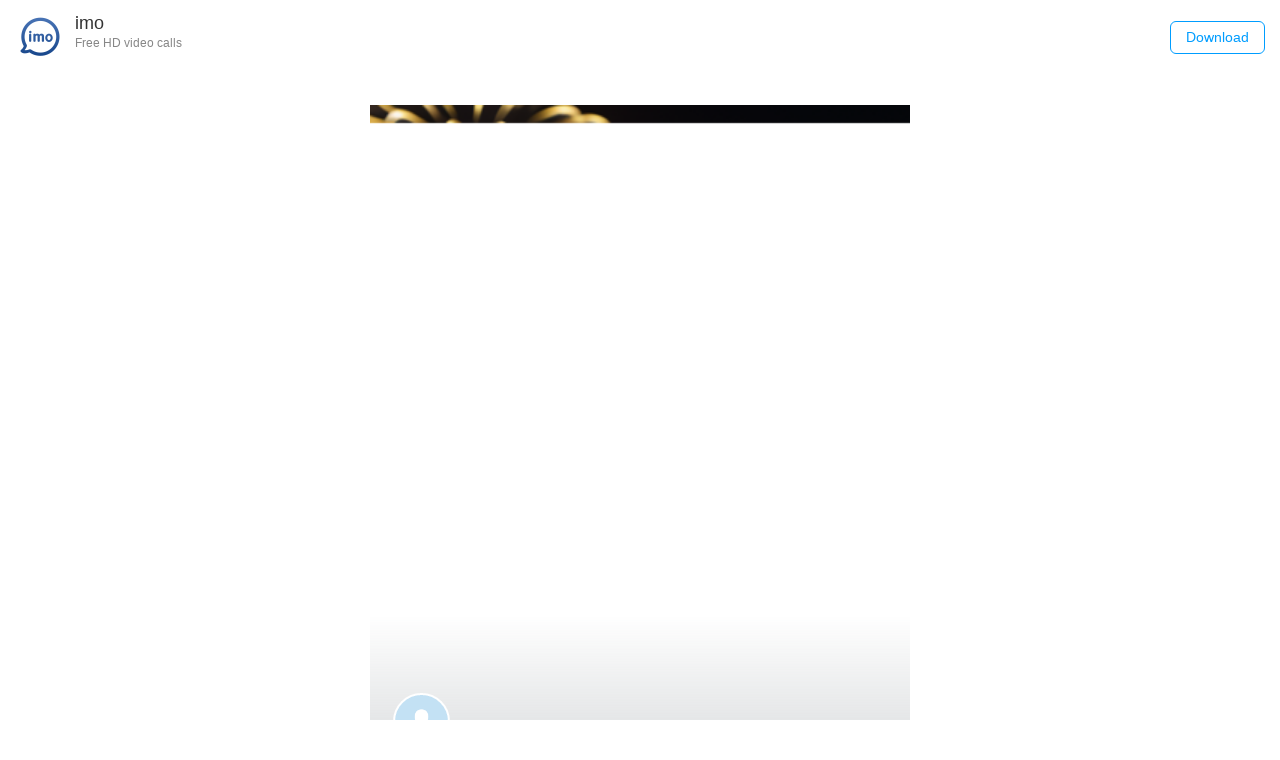

--- FILE ---
content_type: text/html;charset=UTF-8
request_url: https://imo.im/ps/?templateName=NewYear&shareId=as.170480615965921707
body_size: 2298
content:
<!DOCTYPE html><html><head><script>window.perfTiming = {};
      window.perfTiming.web101 = Date.now();</script><meta name="html-version" content="1761117064786-c7e48a28aba01966c8343d3e7a9ff8b8"><meta charset="utf-8"><meta name="color-scheme" content="dark light"><meta name="applicable-device" content="mobile"><meta name="apple-touch-fullscreen" content="yes"><meta name="apple-mobile-web-app-capable" content="yes"><meta name="apple-mobile-web-app-status-bar-style" content="black"><meta name="format-detection" content="telephone=no"><meta name="format-detection" content="address=no"><meta name="viewport" content="width=device-width,initial-scale=1,maximum-scale=1,minimum-scale=1,user-scalable=no"><link rel="preconnect" href="https://front-perf.imoim.net" crossorigin><link rel="dns-prefetch" href="https://front-perf.imoim.net" crossorigin><link rel="preconnect" href="https://apiact.imoim.net" crossorigin><link rel="dns-prefetch" href="https://apiact.imoim.net" crossorigin><link rel="preconnect" href="https://static-act.imoim.net" crossorigin><link rel="dns-prefetch" href="https://static-act.imoim.net" crossorigin><link rel="preconnect" href="https://static-web.imoim.net" crossorigin><link rel="dns-prefetch" href="https://static-web.imoim.net" crossorigin><link rel="shortcut icon" type="image/x-icon" href="//static-act.imoim.net/assets-s/act-68546-AIGC/favicon.ico"><meta name="screen-orientation" content="portrait"><meta name="x5-orientation" content="portrait"><meta name="full-screen" content="yes"><meta name="x5-fullscreen" content="true"><meta name="browsermode" content="application"><meta name="x5-page-mode" content="app"><meta name="msapplication-tap-highlight" content="no"><title>Check Out My AI Profile!</title><meta name="title" content="Check Out My AI Profile!"><meta name="description" content="Unlock your diverse profile photos with imo ProfileStudio!"><meta property="og:type" content="website"><meta property="og:url" content="https://imo.im/"><meta property="og:title" content="Check Out My AI Profile!"><meta property="og:description" content="Unlock your diverse profile photos with imo ProfileStudio!"><meta property="og:image" content="http://profile.imostatic.com/as/imo-profile/7s1/0cNVOJ.png?auth-token=lQwakssq-Jnmij7tGRiLp16MoAPnizfNGerUsgxXaMs:eyJleHBpcmUiOjE3NzIyOTQzOTksImFwcGlkIjo2Miwic2VydmljZS1uYW1lIjoiVXNlckFpRmVhdHVyZSIsImN1c3RvbTEiOiJ1bmtub3duIn0"><meta property="twitter:card" content="summary_large_image"><meta property="twitter:url" content="https://imo.im/"><meta property="twitter:title" content="Check Out My AI Profile!"><meta property="twitter:description" content="Unlock your diverse profile photos with imo ProfileStudio!"><meta property="twitter:image" content="http://profile.imostatic.com/as/imo-profile/7s1/0cNVOJ.png?auth-token=lQwakssq-Jnmij7tGRiLp16MoAPnizfNGerUsgxXaMs:eyJleHBpcmUiOjE3NzIyOTQzOTksImFwcGlkIjo2Miwic2VydmljZS1uYW1lIjoiVXNlckFpRmVhdHVyZSIsImN1c3RvbTEiOiJ1bmtub3duIn0"><script>window.$_PERF_OPTIONS = {
        sampleRate: window.__POWERED_BY_QIANKUN__ ? 0 : 1,
        costTimeLimit: 20000,
        api: 'https://front-perf.imoim.net/api/call',
        reportWaitMilliseconds: 2000,
      };
      window.$_JSSDK_OPTIONS = {
        api: 'https://front-perf.imoim.net/api/call',
      };</script><script src="//static-act.imoim.net/comm/libs/assets-load-monitor/2.5.6/assets-load-monitor-init.min.js"></script><style>.app-loader-wrapper {
        position: fixed;
        top: 0;
        left: 0;
        right: 0;
        bottom: 0;
        background: #ffffff;
        z-index: 99;
      }
      .app-loader {
        position: absolute;
        top: 0;
        left: 0;
        right: 0;
        bottom: 0;
        margin: auto;
        width: 28px;
        height: 28px;
        border: 3px solid #788187;
        border-bottom-color: transparent;
        -webkit-border-radius: 999px;
                border-radius: 999px;
        display: inline-block;
        -webkit-box-sizing: border-box;
                box-sizing: border-box;
        -webkit-animation: app-rotation 1s linear infinite;
                animation: app-rotation 1s linear infinite;
      }
      @-webkit-keyframes app-rotation {
        0% {
            -webkit-transform: rotate(0deg);
                    transform: rotate(0deg);
        }
        100% {
            -webkit-transform: rotate(360deg);
                    transform: rotate(360deg);
        }
      }
      @keyframes app-rotation {
        0% {
            -webkit-transform: rotate(0deg);
                    transform: rotate(0deg);
        }
        100% {
            -webkit-transform: rotate(360deg);
                    transform: rotate(360deg);
        }
      }</style><script>/*<![CDATA[*/
        window.shareInfo = JSON.parse("{\"postUrl\":\"http:\/\/profile.imostatic.com\/as\/imo-profile\/7s1\/0cNVOJ.png?auth-token=lQwakssq-Jnmij7tGRiLp16MoAPnizfNGerUsgxXaMs:eyJleHBpcmUiOjE3NzIyOTQzOTksImFwcGlkIjo2Miwic2VydmljZS1uYW1lIjoiVXNlckFpRmVhdHVyZSIsImN1c3RvbTEiOiJ1bmtub3duIn0\",\"inviteeName\":\"\",\"styleId\":\"1\",\"inviteeAvatar\":\"\",\"nickname\":\"Omar Faruk (Sahed)\u2764\uFE0F\u2764\uFE0F\u2764\uFE0F\u2764\uFE0F\u2764\uFE0F\u2764\uFE0F\u2764\uFE0F\u2764\uFE0F\u2764\uFE0F\u2764\uFE0F\u2764\uFE0F\u2764\uFE0F\u2764\uFE0F\u2764\uFE0F\u2764\uFE0F\u2764\uFE0F\u2764\uFE0F\u2764\uFE0F\",\"template_id\":\"template_57\",\"avatar\":\".8JYKzdVoInVzdzLpEsCVcjCBF0M\",\"poster\":\"2967448539696479260\"}");
        /*]]>*/</script><link href="//static-act.imoim.net/assets-s/act-68546-AIGC/css/chunk-vendors.93340f6f.css" rel="stylesheet"><link href="//static-act.imoim.net/assets-s/act-68546-AIGC/css/chunk-common.bb876396.css" rel="stylesheet"><link href="//static-act.imoim.net/assets-s/act-68546-AIGC/css/share-detail.4bf4bace.css" rel="stylesheet"></head><body><div id="app"></div><div id="app-loader" class="app-loader-wrapper"><div class="app-loader"></div></div><script>// 加载执行完骨架屏渲染脚本的耗时
      window.__web104__ = {
        startTime: Date.now(),
        duration: performance.now(),
      };</script><script src="//static-act.imoim.net/comm/libs/flexible/1.0.0/flexible.min.js"></script><script src="//static-act.imoim.net/comm/libs/common-vendor/1.1.0/common_vendor.min.js"></script><script src="//static-act.imoim.net/assets-s/act-68546-AIGC/js/chunk-vendors.e9026a8f.js"></script><script src="//static-act.imoim.net/assets-s/act-68546-AIGC/js/chunk-common.12cbbebf.js"></script><script src="//static-act.imoim.net/assets-s/act-68546-AIGC/js/share-detail.8807c01e.js"></script></body></html>

--- FILE ---
content_type: application/javascript; charset=utf-8
request_url: https://static-act.imoim.net/assets-s/act-68546-AIGC/js/chunk-vendors.e9026a8f.js
body_size: 205974
content:
(window["webpackJsonp_act-68546-AIGC"]=window["webpackJsonp_act-68546-AIGC"]||[]).push([["chunk-vendors","chunk-2d0e24d1"],{"0094":function(t,e,n){"use strict";var r,o=n("bb2f"),i=n("da84"),a=n("e330"),c=n("6964"),s=n("f183"),u=n("6d61"),l=n("acac"),f=n("861d"),d=n("69f3").enforce,p=n("d039"),h=n("cdce"),v=Object,g=Array.isArray,m=v.isExtensible,b=v.isFrozen,y=v.isSealed,_=v.freeze,w=v.seal,O={},x={},S=!i.ActiveXObject&&"ActiveXObject"in i,I=function(t){return function(){return t(this,arguments.length?arguments[0]:void 0)}},k=u("WeakMap",I,l),E=k.prototype,T=a(E.set),R=function(){return o&&p((function(){var t=_([]);return T(new k,t,1),!b(t)}))};if(h)if(S){r=l.getConstructor(I,"WeakMap",!0),s.enable();var j=a(E["delete"]),C=a(E.has),N=a(E.get);c(E,{delete:function(t){if(f(t)&&!m(t)){var e=d(this);return e.frozen||(e.frozen=new r),j(this,t)||e.frozen["delete"](t)}return j(this,t)},has:function(t){if(f(t)&&!m(t)){var e=d(this);return e.frozen||(e.frozen=new r),C(this,t)||e.frozen.has(t)}return C(this,t)},get:function(t){if(f(t)&&!m(t)){var e=d(this);return e.frozen||(e.frozen=new r),C(this,t)?N(this,t):e.frozen.get(t)}return N(this,t)},set:function(t,e){if(f(t)&&!m(t)){var n=d(this);n.frozen||(n.frozen=new r),C(this,t)?T(this,t,e):n.frozen.set(t,e)}else T(this,t,e);return this}})}else R()&&c(E,{set:function(t,e){var n;return g(t)&&(b(t)?n=O:y(t)&&(n=x)),T(this,t,e),n==O&&_(t),n==x&&w(t),this}})},"00b4":function(t,e,n){"use strict";n("ac1f");var r=n("23e7"),o=n("c65b"),i=n("1626"),a=n("825a"),c=n("577e"),s=function(){var t=!1,e=/[ac]/;return e.exec=function(){return t=!0,/./.exec.apply(this,arguments)},!0===e.test("abc")&&t}(),u=/./.test;r({target:"RegExp",proto:!0,forced:!s},{test:function(t){var e=a(this),n=c(t),r=e.exec;if(!i(r))return o(u,e,n);var s=o(r,e,n);return null!==s&&(a(s),!0)}})},"00ee":function(t,e,n){var r=n("b622"),o=r("toStringTag"),i={};i[o]="z",t.exports="[object z]"===String(i)},"01b4":function(t,e){var n=function(){this.head=null,this.tail=null};n.prototype={add:function(t){var e={item:t,next:null};this.head?this.tail.next=e:this.head=e,this.tail=e},get:function(){var t=this.head;if(t)return this.head=t.next,this.tail===t&&(this.tail=null),t.item}},t.exports=n},"021d":function(t,e,n){"use strict";n.d(e,"a",(function(){return jt})),n.d(e,"b",(function(){return Rt})),n.d(e,"c",(function(){return kt})),n.d(e,"d",(function(){return Rt})),n.d(e,"e",(function(){return Ct})),n.d(e,"f",(function(){return Nt})),n.d(e,"g",(function(){return ct})),n.d(e,"h",(function(){return jt})),n.d(e,"i",(function(){return Tt})),n.d(e,"j",(function(){return Et}));var r,o=n("7520"),i=n.n(o);function a(t){return a="function"==typeof Symbol&&"symbol"==typeof Symbol.iterator?function(t){return typeof t}:function(t){return t&&"function"==typeof Symbol&&t.constructor===Symbol&&t!==Symbol.prototype?"symbol":typeof t},a(t)}function c(t){return l(t)||u(t)||p(t)||s()}function s(){throw new TypeError("Invalid attempt to spread non-iterable instance.\nIn order to be iterable, non-array objects must have a [Symbol.iterator]() method.")}function u(t){if("undefined"!==typeof Symbol&&null!=t[Symbol.iterator]||null!=t["@@iterator"])return Array.from(t)}function l(t){if(Array.isArray(t))return h(t)}function f(t,e){return g(t)||v(t,e)||p(t,e)||d()}function d(){throw new TypeError("Invalid attempt to destructure non-iterable instance.\nIn order to be iterable, non-array objects must have a [Symbol.iterator]() method.")}function p(t,e){if(t){if("string"===typeof t)return h(t,e);var n=Object.prototype.toString.call(t).slice(8,-1);return"Object"===n&&t.constructor&&(n=t.constructor.name),"Map"===n||"Set"===n?Array.from(t):"Arguments"===n||/^(?:Ui|I)nt(?:8|16|32)(?:Clamped)?Array$/.test(n)?h(t,e):void 0}}function h(t,e){(null==e||e>t.length)&&(e=t.length);for(var n=0,r=new Array(e);n<e;n++)r[n]=t[n];return r}function v(t,e){var n=null==t?null:"undefined"!=typeof Symbol&&t[Symbol.iterator]||t["@@iterator"];if(null!=n){var r,o,i,a,c=[],s=!0,u=!1;try{if(i=(n=n.call(t)).next,0===e){if(Object(n)!==n)return;s=!1}else for(;!(s=(r=i.call(n)).done)&&(c.push(r.value),c.length!==e);s=!0);}catch(t){u=!0,o=t}finally{try{if(!s&&null!=n["return"]&&(a=n["return"](),Object(a)!==a))return}finally{if(u)throw o}}return c}}function g(t){if(Array.isArray(t))return t}function m(t,e){var n=Object.keys(t);if(Object.getOwnPropertySymbols){var r=Object.getOwnPropertySymbols(t);e&&(r=r.filter((function(e){return Object.getOwnPropertyDescriptor(t,e).enumerable}))),n.push.apply(n,r)}return n}function b(t){for(var e=1;e<arguments.length;e++){var n=null!=arguments[e]?arguments[e]:{};e%2?m(Object(n),!0).forEach((function(e){y(t,e,n[e])})):Object.getOwnPropertyDescriptors?Object.defineProperties(t,Object.getOwnPropertyDescriptors(n)):m(Object(n)).forEach((function(e){Object.defineProperty(t,e,Object.getOwnPropertyDescriptor(n,e))}))}return t}function y(t,e,n){return e=_(e),e in t?Object.defineProperty(t,e,{value:n,enumerable:!0,configurable:!0,writable:!0}):t[e]=n,t}function _(t){var e=w(t,"string");return"symbol"===a(e)?e:String(e)}function w(t,e){if("object"!==a(t)||null===t)return t;var n=t[Symbol.toPrimitive];if(void 0!==n){var r=n.call(t,e||"default");if("object"!==a(r))return r;throw new TypeError("@@toPrimitive must return a primitive value.")}return("string"===e?String:Number)(t)}
/*!
 * @bigo/imo-bridge v1.7.0
 * (c) wangshaohua@bigo.sg
 * Released under the MIT License.
 */var O,x=/(Android)/i.test(navigator.userAgent),S=/\(i[^;]+;( U;)? CPU.+Mac OS X/.test(navigator.userAgent),I=/(imoandroid|imoiphone)/i.test(navigator.userAgent),k=/bigo-baiguoyuan/i.test(navigator.userAgent);function E(){return"xxxxxxxx-xxxx-4xxx-yxxx-xxxxxxxxxxxx".replace(/[xy]/g,(function(t){var e=16*Math.random()|0,n="x"===t?e:3&e|8;return n.toString(16)}))}function T(t){return"undefined"===typeof t?t:JSON.parse(JSON.stringify(t))}function R(t){var e={},n=1;for(var r in t)if(Object.prototype.hasOwnProperty.call(t,r)){var o=r,i=t[o];if(void 0===i||null===i)continue;e[o]={value:String(i),seq:n++}}return e}(function(t){t[t["UNKNOWN_ERROR"]=-1001]="UNKNOWN_ERROR",t[t["DSBRIDGE_NOT_RESPONSE_ERROR"]=-1002]="DSBRIDGE_NOT_RESPONSE_ERROR",t[t["TIMEOUT_ERROR"]=-1003]="TIMEOUT_ERROR"})(O||(O={}));var j=function(t){return(JSON.stringify(t,null,2)||"").slice(0,200)},C=["sendRequest","download","startRecord","uploadFile","onSubscribeClick","getPremiumPrice","toggleCity","ImoChannelDsBridge.showChannelFollowGuidePop","ImoChannelDsBridge.getChannelProfilePage","ImoChannelDsBridge.reportCity","getContactCallData","getGroupCallData","getShareInfo","getBigoWebTokenWithUid"],N="d7e30949afa2fa3c3f2d5f3f0879d54d",P="big_group",A="7cd21258630cbd3e5c8bea7d372ae51c",L="big_group",D="dsbridge",U={report:!0,async:!1},B=[],$={},M={};function q(t){return new Promise((function(e,n){var r,o,a=t.apiName,c=t.data,s=t.timeout;s&&s>0&&(r=window.setTimeout((function(){var t=new Error("timeout: ".concat(a,", syncRes=").concat(JSON.stringify(o)));t.code=O.TIMEOUT_ERROR,n(t)}),s)),o=i.a.call(a,c,(function(t){clearTimeout(r),e(J(t))}))}))}function F(t){return new Promise((function(e){var n=t.apiName,r=t.data,o=i.a.call(n,r);e(J(o))}))}function z(t,e,n){var r=b(b({},U),n),o=r.timeout,i=r.eventName,a=r.callback,c=r.once,s=r.report,u=r.async||C.includes(t),l=e,f="".concat(Date.now(),"-").concat(E());l=b({sql_id:f},e);var d=Date.now();s&&window.imoNativeReporter&&window.imoNativeReporter({action:101,bridge_type:D,callback_id:f,invoke_apiname:t,invoke_params:JSON.stringify(l),invoke_time:d});var p=u?q({apiName:t,data:l,timeout:o}):F({apiName:t,data:l});return i&&a&&H(i,a,c),p.then((function(e){var n,r,o,i,a,c=Date.now(),u=0===(null===e||void 0===e?void 0:e.errorCode)?1:0,p=null!==(n=null===e||void 0===e?void 0:e.message)&&void 0!==n?n:"response is undefined, window._dsbridge:".concat(window._dsbridge?1:0);0===u&&(p="dsbridge error: ".concat(p));var h=null!==(r=null===e||void 0===e?void 0:e.errorCode)&&void 0!==r?r:O.DSBRIDGE_NOT_RESPONSE_ERROR,v=T(e||{message:p,code:h});"getBigoWebTokenWithUid"===t&&null!==v&&void 0!==v&&null!==(o=v.data)&&void 0!==o&&o.token?v.data.token="secret":"sendRequest"===t&&"get_user_data"===(null===(i=l)||void 0===i?void 0:i.action)&&null!==v&&void 0!==v&&null!==(a=v.data)&&void 0!==a&&a.open_id&&(v.data.open_id="secret");var g=null===e||void 0===e?void 0:e.info;return s&&window.imoNativeReporter&&window.imoNativeReporter({action:104,bridge_type:D,callback_id:f,invoke_apiname:t,invoke_params:JSON.stringify(l),invoke_time:c,status:u,response_code:String(h),response_message:p,response_info:j(v),time_101:d,time_102:null===g||void 0===g?void 0:g._js_start,time_103:null===g||void 0===g?void 0:g._js_end}),e}),(function(e){var n,r,o=Date.now(),i=new Error("dsbridge error: ".concat(null!==(n=null===e||void 0===e?void 0:e.message)&&void 0!==n?n:"response is undefined",", window._dsbridge:").concat(window._dsbridge?1:0));i.code=null!==(r=null===e||void 0===e?void 0:e.errorCode)&&void 0!==r?r:O.UNKNOWN_ERROR;var a={message:i.message,code:i.code};return s&&window.imoNativeReporter&&window.imoNativeReporter({action:104,bridge_type:D,callback_id:f,invoke_apiname:t,invoke_params:JSON.stringify(l),invoke_time:o,status:0,response_code:String(a.code),response_message:a.message,response_info:j(a),time_101:d}),Promise.reject(i)}))}function H(t,e,n){var r,o=n?M:$;o[t]||(o[t]=[]),null===(r=o[t])||void 0===r||r.push(e),B.includes(t)||i.a.register(t,G(t))}function G(t){return function(e){var n=M[t];if(n&&n.length>0)while(n.length>0){var r=n.shift();r&&"function"===typeof r&&r(J(e))}var o=$[t];if(o&&o.length>0)for(var i=0;i<o.length;i++){var a=o[i];a&&"function"===typeof a&&a(J(e))}}}function V(t,e,n){return z(t,e,n)}function W(t,e,n,r){var o;return o="imoout"===t?{action:e,scope:L,client_id:A,action_data:n}:{action:e,scope:P,client_id:N,action_data:n},V("sendRequest",o,b(b({},r),{},{async:!0}))}function J(t){if(t&&"string"===typeof t)try{return JSON.parse(t)}catch(e){console.log("parseToJSON error: ",e)}return t}var K=Object.freeze({__proto__:null,dsbridge:i.a,callDsbridge:V,sendRequestByClient:W,registerDsbridgeEvent:H}),Y=function(t,e,n){var r=x?!(null===(t=window)||void 0===t||null===(t=t.bgo_bridge)||void 0===t||!t.postMessageToNative):null===(e=window)||void 0===e||null===(e=e.webkit)||void 0===e||null===(e=e.messageHandlers)||void 0===e||null===(e=e.postMessageToNative)||void 0===e?void 0:e.postMessage,o=!!x&&!(null===(n=window)||void 0===n||null===(n=n.bgo_bridge)||void 0===n||!n.syncMessageToNative),i={},a=function(){},c=0;function s(t,e){var n="".concat(t,"-").concat(c++,"-").concat(+new Date,"-").concat(E());return i[n]&&(c+=1,n+=c),e?"event-".concat(n):n}function u(t){r&&(x?window.bgo_bridge.postMessageToNative(t):window.webkit.messageHandlers.postMessageToNative.postMessage(t))}function l(t){return o&&x?window.bgo_bridge.syncMessageToNative(t):"{}"}function f(t,e,n){return JSON.stringify({jsonrpc:"2.0",id:n,method:t,params:JSON.stringify(b({},e))})}function d(t,e,n){var o=n||a;if(window.__POWERED_BY_QIANKUN__&&"getActivityPanelResConfig"===t){var c="Can not call [getActivityPanelResConfig] in QIANKUN";throw console.error(c),new Error(c)}if(r){var l=s(t),d=b({},e);if("getUserInfo"===t){var p,h=null===(p=window.__perfInfo)||void 0===p?void 0:p.sessionId;d=b(b({},d),{},{_callId:l,_sessionId:h,_url:location.href})}i[l]={cb:o,apiName:t,data:d};var v=f(t,d,l);return u(v),l}o()}function p(t,e,n){var r=n||a;if(window.__POWERED_BY_QIANKUN__&&"getActivityPanelResConfig"===t){var i="Can not call [getActivityPanelResConfig] in QIANKUN";throw console.error(i),new Error(i)}if(o){var c=s(t),u=b({},e);if("getUserInfo"===t){var d,p=null===(d=window.__perfInfo)||void 0===d?void 0:d.sessionId;u=b(b({},u),{},{_callId:c,_sessionId:p,_url:location.href})}var h=f(t,u,c),v=l(h);u=JSON.parse(v);var g=u,m=g.result,y=g.error;r(m,y)}else r()}function h(t,e,n){var r=s(t,!0);"function"===typeof e&&(n=e,e=null),e=b({addEventListener:!0},e),i[r]={cb:n||a,apiName:t,data:e};var o=f(t,e,r);return u(o),r}function v(t){if(t){var e=i[t];if(e){var n=e.data,r=e.apiName;if(n&&n.addEventListener){var o=f(r,{removeEventListener:!0},t);u(o)}}delete i[t]}}function g(t){var e=JSON.parse(t),n=e.id,r=e.result,o=e.error,a=i[n];if(a)if(/^event/.test(n)){var c=a.cb;c(r,o)}else{var s=a.cb;delete i[n],s(r,o)}}if(!window.__POWERED_BY_QIANKUN__){var m=window.postMessageByNative;window.postMessageByNative=function(t){m&&Promise.resolve().then((function(){return m(t)})),Promise.resolve().then((function(){return g(t)}))}}return{call:d,callSync:p,register:h,removeRegister:v,canIUseSync:o}}(),X={report:!0},Q="bgobridge";function Z(t,e,n){var r,o=n=b(b({},X),n),i=o.timeout,a=o.report,c=Date.now(),s=b({},e),u=new Promise((function(e,n){var u;i&&i>0&&(u=window.setTimeout((function(){var e=new Error("timeout: ".concat(t));e.code=O.TIMEOUT_ERROR,n(e)}),o.timeout)),o.isSync?Y.callSync(t,s,(function(t,r){clearTimeout(u),r?n(r):e(t)})):r=Y.call(t,s,(function(t,r){clearTimeout(u),r?n(r):e(t)})),a&&window.imoNativeReporter&&window.imoNativeReporter({action:101,bridge_type:Q,callback_id:r||"",invoke_apiname:t,invoke_params:JSON.stringify(s),invoke_time:c})}));return u.then((function(e){var n,o=Date.now(),i=T(e);("getToken"===t&&null!==i&&void 0!==i&&i.token&&(i.token="secret"),a&&window.imoNativeReporter)&&window.imoNativeReporter({action:104,bridge_type:Q,callback_id:r||"",invoke_apiname:t,invoke_params:JSON.stringify(s),invoke_time:o,status:1,response_code:String(null!==(n=null===e||void 0===e?void 0:e.code)&&void 0!==n?n:""),response_message:null===e||void 0===e?void 0:e.message,response_info:j(i),time_101:c,time_102:null===e||void 0===e?void 0:e._js_start,time_103:null===e||void 0===e?void 0:e._js_end});return e}),(function(e){var n,o,i=Date.now(),u=null!==(n=null===e||void 0===e?void 0:e.code)&&void 0!==n?n:O.UNKNOWN_ERROR,l=new Error("nativeapi error: ".concat(null!==(o=null===e||void 0===e?void 0:e.message)&&void 0!==o?o:"response is undefined"));l.code=u;var f={message:l.message,code:l.code};return a&&window.imoNativeReporter&&window.imoNativeReporter({action:104,bridge_type:Q,callback_id:r||"",invoke_apiname:t,invoke_params:JSON.stringify(s),invoke_time:i,status:0,response_code:String(f.code),response_message:f.message,response_info:j(f),time_101:c,time_102:null===e||void 0===e?void 0:e._js_start,time_103:null===e||void 0===e?void 0:e._js_end}),Promise.reject(l)}))}function tt(t,e,n){return Z(t,e,b(b({},n),{},{isSync:!0}))}function et(){var t;return!!x&&!(null===(t=window)||void 0===t||null===(t=t.bgo_bridge)||void 0===t||!t.syncMessageToNative)}var nt,rt=Object.freeze({__proto__:null,nativeapi:Y,callNativeapi:Z,callNativeapiSync:tt,canIuseSyncFunc:et});function ot(){var t=arguments.length>0&&void 0!==arguments[0]?arguments[0]:navigator.userAgent,e=t.match(/BIGO-baiguoyuan\s\((.*?)__(\w{2,20})__(\w{2,20})__(\w{2,20})__(\d{4}\.\d{2}\.\d{4})__(\w{2,20})__(.*?)__(\w{1,10})__([\w-]{10,60})__(\w{1,30})__(\d{6,18})__(\w{1,20})__([0-9a-zA-Z-]{1,20})\)/);return e?{mobile:e[1],platform:e[2],biz:e[3],appVersionType:e[4],appVersion:e[5],os:e[6],systemVersion:e[7],publishType:e[8],deviceId:e[9],hashId:e[10],versionNum:e[11],cc:e[12],appLang:e[13]}:null}function it(){var t=arguments.length>0&&void 0!==arguments[0]?arguments[0]:navigator.userAgent,e=t.match(/remotecc\/(\w+)/i);return e?e[1]:null}function at(){var t=arguments.length>0&&void 0!==arguments[0]?arguments[0]:navigator.userAgent,e=t.match(/sessionid\/([\w\-_\/]+)/i);return e?e[1]:null}function ct(){return nt||(nt=new Promise((function(t){var e,n,r,o,i=ot(),a=at()||"",c=it()||"",s=location.host,u=x?"Android":S?"iOS":"",l=(null===(e=navigator.userAgent.match(/Android ([\d.]+);/))||void 0===e?void 0:e[1])||"",d=(null===(n=navigator.userAgent.match(/OS ([\d_]+) like/))||void 0===n?void 0:n[1])||"",p=x?l:S?d:"",h=-(new Date).getTimezoneOffset()/60,v=Number(null===(r=window.__perfInfo)||void 0===r?void 0:r.loadUrlTime)||void 0,g=Number(null===(o=performance)||void 0===o||null===(o=o.timing)||void 0===o?void 0:o.navigationStart)||void 0;if(i){var m={deviceId:i.deviceId,os:u,os_version:i.systemVersion,client_version:i.appVersion,tz:h,locale:i.appLang,country:i.cc,model:i.mobile,userId:i.hashId,remote_cc:c,trace_id:a,host:s,loadUrlTime:v,navigationStart:g};t(m)}else{var b={deviceId:"",os:u,os_version:p,client_version:"",tz:h,locale:"",country:"",model:"",userId:"",remote_cc:c,trace_id:a,host:s,loadUrlTime:v,navigationStart:g};(I||k)&&Promise.all([V("getDeviceInfo",null,{report:!1,timeout:5e3}),V("getUserInfo",null,{report:!1,timeout:5e3}),Z("getDeviceId",null,{report:!1,timeout:5e3})]).then((function(e){var n,r,o,i,l=f(e,3),d=l[0],m=l[1],b=l[2],y={deviceId:(null===b||void 0===b?void 0:b.deviceId)||"",os:u,os_version:p,client_version:(null===d||void 0===d||null===(n=d.data)||void 0===n?void 0:n.appVersion)||"",tz:h,locale:(null===d||void 0===d||null===(r=d.data)||void 0===r?void 0:r.language)||"",country:(null===d||void 0===d||null===(o=d.data)||void 0===o?void 0:o.countryCode)||"",model:"",userId:(null===m||void 0===m||null===(i=m.data)||void 0===i?void 0:i.hashUid)||"",remote_cc:c,trace_id:a,host:s,loadUrlTime:v,navigationStart:g};t(y)}))["catch"]((function(e){console.log(e),t(b)})),t(b)}}))),nt}var st="https://support-json.imoim.net/json?uri=62002&aid=62",ut=10;function lt(t,e){Promise.resolve().then((function(){var n=new XMLHttpRequest;n.open("POST",t,!0),n.setRequestHeader("content-type","application/json"),n.send(e)}))}var ft=null,dt=[];function pt(t){setTimeout((function(){var e;console.log("%c bridge-call: %c ".concat(t.bridge_type,".").concat(t.invoke_apiname," | ").concat(t.action," | ").concat(t.invoke_time,", status: ").concat(null!==(e=t.status)&&void 0!==e?e:0),"color:#00aaff;","color:#333333;")}),0)}var ht=Number(null===(r=window.$_JSSDK_OPTIONS)||void 0===r?void 0:r.sampleRate)||1,vt=Math.random()<ht;function gt(t){vt&&(ct().then((function(e){t&&dt.push(mt(t,e)),ft||(ft=window.setTimeout((function(){ft=null;var t=null;if(dt.length>0){var e;t=dt[0];for(var n=dt.splice(0,ut),r=1;r<n.length;r++){var o,i=n[r];(o=t.events.value).push.apply(o,c(i.events.value))}var a=(null===(e=window.$_JSSDK_OPTIONS)||void 0===e?void 0:e.hiveBridgeUrl)||st;lt(a,JSON.stringify(t)),dt.length>0&&gt()}}),1e3))})),t&&t&&pt(t))}function mt(t,e){var n,r={action:{type:5,value:String(t.action),seq:1},bridge_type:{type:5,value:t.bridge_type,seq:2},callback_id:{type:5,value:t.callback_id,seq:3},invoke_apiname:{type:5,value:t.invoke_apiname,seq:4},invoke_params:{type:5,value:t.invoke_params,seq:5},invoke_time:{type:4,value:t.invoke_time,seq:6},status:{type:3,value:t.status||0,seq:7},response_info:{type:5,value:t.response_info||"",seq:8},response_code:{type:5,value:t.response_code||"",seq:9},response_message:{type:5,value:t.response_message||"",seq:10},time_101:{type:4,value:t.time_101||0,seq:11},time_102:{type:4,value:t.time_102||0,seq:12},time_103:{type:4,value:t.time_103||0,seq:13},event_info:{type:7,value:{},seq:14},host:{type:5,value:e.host,seq:15},format_url:{type:5,value:null===(n=location.href.split("#")[0])||void 0===n?void 0:n.split("?")[0],seq:16},url:{type:5,value:location.href,seq:17}},o={uid:{type:5,value:"",seq:1},hash_uid:{type:5,value:e.userId,seq:2},os:{type:5,value:e.os,seq:3},os_version:{type:5,value:e.os_version,seq:4},client_version:{type:5,value:e.client_version,seq:5},tz:{type:5,value:String(e.tz),seq:6},locale:{type:5,value:e.locale,seq:7},cc:{type:5,value:e.country,seq:8},mobile:{type:5,value:e.model,seq:9},events:{type:8,value:[r],seq:10},remote_cc:{type:5,value:e.remote_cc,seq:11},trace_id:{type:5,value:e.trace_id,seq:12},ua:{type:5,value:navigator.userAgent,seq:13},extra:{type:7,value:R({loadUrlTime:e.loadUrlTime,navigationStart:e.navigationStart}),seq:14},device_id:{type:5,value:e.deviceId,seq:15}};return o}function bt(t){gt(t)}var yt=K.callDsbridge,_t=K.sendRequestByClient,wt=K.registerDsbridgeEvent,Ot=rt.callNativeapi,xt=rt.callNativeapiSync,St=rt.nativeapi,It=rt.canIuseSyncFunc,kt=yt,Et=_t,Tt=wt,Rt=Ot,jt=St,Ct=xt,Nt=It;window.__POWERED_BY_QIANKUN__&&window.bridgeForPanel&&(kt=window.bridgeForPanel.callDsbridge,Et=window.bridgeForPanel.sendRequestByClient,Tt=window.bridgeForPanel.registerDsbridgeEvent,Rt=window.bridgeForPanel.callNativeapi,jt=window.bridgeForPanel.nativeapi,Ct=window.bridgeForPanel.callNativeapiSync,Nt=window.bridgeForPanel.canIuseSyncFunc),window._imoBridge={callDsbridge:kt,sendRequestByClient:Et,registerDsbridgeEvent:Tt,callNativeapi:Rt,callBigobridge:Rt,nativeapi:jt,bigobridge:jt,callNativeapiSync:Ct,canIuseSyncFunc:Nt},window.imoNativeReporter=bt},"0366":function(t,e,n){var r=n("4625"),o=n("59ed"),i=n("40d5"),a=r(r.bind);t.exports=function(t,e){return o(t),void 0===e?t:i?a(t,e):function(){return t.apply(e,arguments)}}},"04d1":function(t,e,n){var r=n("342f"),o=r.match(/firefox\/(\d+)/i);t.exports=!!o&&+o[1]},"04f8":function(t,e,n){var r=n("2d00"),o=n("d039");t.exports=!!Object.getOwnPropertySymbols&&!o((function(){var t=Symbol();return!String(t)||!(Object(t)instanceof Symbol)||!Symbol.sham&&r&&r<41}))},"0538":function(t,e,n){"use strict";var r=n("e330"),o=n("59ed"),i=n("861d"),a=n("1a2d"),c=n("f36a"),s=n("40d5"),u=Function,l=r([].concat),f=r([].join),d={},p=function(t,e,n){if(!a(d,e)){for(var r=[],o=0;o<e;o++)r[o]="a["+o+"]";d[e]=u("C,a","return new C("+f(r,",")+")")}return d[e](t,n)};t.exports=s?u.bind:function(t){var e=o(this),n=e.prototype,r=c(arguments,1),a=function(){var n=l(r,c(arguments));return this instanceof a?p(e,n.length,n):e.apply(t,n)};return i(n)&&(a.prototype=n),a}},"057f":function(t,e,n){var r=n("c6b6"),o=n("fc6a"),i=n("241c").f,a=n("4dae"),c="object"==typeof window&&window&&Object.getOwnPropertyNames?Object.getOwnPropertyNames(window):[],s=function(t){try{return i(t)}catch(e){return a(c)}};t.exports.f=function(t){return c&&"Window"==r(t)?s(t):i(o(t))}},"06c5":function(t,e,n){"use strict";n.d(e,"a",(function(){return o}));n("fb6a"),n("d3b7"),n("b0c0"),n("a630"),n("3ca3"),n("ac1f"),n("00b4");var r=n("6b75");function o(t,e){if(t){if("string"===typeof t)return Object(r["a"])(t,e);var n=Object.prototype.toString.call(t).slice(8,-1);return"Object"===n&&t.constructor&&(n=t.constructor.name),"Map"===n||"Set"===n?Array.from(t):"Arguments"===n||/^(?:Ui|I)nt(?:8|16|32)(?:Clamped)?Array$/.test(n)?Object(r["a"])(t,e):void 0}}},"06cf":function(t,e,n){var r=n("83ab"),o=n("c65b"),i=n("d1e7"),a=n("5c6c"),c=n("fc6a"),s=n("a04b"),u=n("1a2d"),l=n("0cfb"),f=Object.getOwnPropertyDescriptor;e.f=r?f:function(t,e){if(t=c(t),e=s(e),l)try{return f(t,e)}catch(n){}if(u(t,e))return a(!o(i.f,t,e),t[e])}},"07ac":function(t,e,n){var r=n("23e7"),o=n("6f53").values;r({target:"Object",stat:!0},{values:function(t){return o(t)}})},"07fa":function(t,e,n){var r=n("50c4");t.exports=function(t){return r(t.length)}},"083a":function(t,e,n){"use strict";var r=n("0d51"),o=TypeError;t.exports=function(t,e){if(!delete t[e])throw o("Cannot delete property "+r(e)+" of "+r(t))}},"092d":function(t,e,n){"use strict";function r(t){var e=t.parentNode;e&&e.removeChild(t)}n.d(e,"a",(function(){return r}))},"0b42":function(t,e,n){var r=n("e8b5"),o=n("68ee"),i=n("861d"),a=n("b622"),c=a("species"),s=Array;t.exports=function(t){var e;return r(t)&&(e=t.constructor,o(e)&&(e===s||r(e.prototype))?e=void 0:i(e)&&(e=e[c],null===e&&(e=void 0))),void 0===e?s:e}},"0b43":function(t,e,n){var r=n("04f8");t.exports=r&&!!Symbol["for"]&&!!Symbol.keyFor},"0c47":function(t,e,n){var r=n("da84"),o=n("d44e");o(r.JSON,"JSON",!0)},"0cb2":function(t,e,n){var r=n("e330"),o=n("7b0b"),i=Math.floor,a=r("".charAt),c=r("".replace),s=r("".slice),u=/\$([$&'`]|\d{1,2}|<[^>]*>)/g,l=/\$([$&'`]|\d{1,2})/g;t.exports=function(t,e,n,r,f,d){var p=n+t.length,h=r.length,v=l;return void 0!==f&&(f=o(f),v=u),c(d,v,(function(o,c){var u;switch(a(c,0)){case"$":return"$";case"&":return t;case"`":return s(e,0,n);case"'":return s(e,p);case"<":u=f[s(c,1,-1)];break;default:var l=+c;if(0===l)return o;if(l>h){var d=i(l/10);return 0===d?o:d<=h?void 0===r[d-1]?a(c,1):r[d-1]+a(c,1):o}u=r[l-1]}return void 0===u?"":u}))}},"0cfb":function(t,e,n){var r=n("83ab"),o=n("d039"),i=n("cc12");t.exports=!r&&!o((function(){return 7!=Object.defineProperty(i("div"),"a",{get:function(){return 7}}).a}))},"0d03":function(t,e,n){var r=n("e330"),o=n("cb2d"),i=Date.prototype,a="Invalid Date",c="toString",s=r(i[c]),u=r(i.getTime);String(new Date(NaN))!=a&&o(i,c,(function(){var t=u(this);return t===t?s(this):a}))},"0d26":function(t,e,n){var r=n("e330"),o=Error,i=r("".replace),a=function(t){return String(o(t).stack)}("zxcasd"),c=/\n\s*at [^:]*:[^\n]*/,s=c.test(a);t.exports=function(t,e){if(s&&"string"==typeof t&&!o.prepareStackTrace)while(e--)t=i(t,c,"");return t}},"0d51":function(t,e){var n=String;t.exports=function(t){try{return n(t)}catch(e){return"Object"}}},"0e81":function(t,e,n){"use strict";function r(t,e,n,r,o,i,a,c){var s,u="function"===typeof t?t.options:t;if(e&&(u.render=e,u.staticRenderFns=n,u._compiled=!0),r&&(u.functional=!0),i&&(u._scopeId="data-v-"+i),a?(s=function(t){t=t||this.$vnode&&this.$vnode.ssrContext||this.parent&&this.parent.$vnode&&this.parent.$vnode.ssrContext,t||"undefined"===typeof __VUE_SSR_CONTEXT__||(t=__VUE_SSR_CONTEXT__),o&&o.call(this,t),t&&t._registeredComponents&&t._registeredComponents.add(a)},u._ssrRegister=s):o&&(s=c?function(){o.call(this,(u.functional?this.parent:this).$root.$options.shadowRoot)}:o),s)if(u.functional){u._injectStyles=s;var l=u.render;u.render=function(t,e){return s.call(e),l(t,e)}}else{var f=u.beforeCreate;u.beforeCreate=f?[].concat(f,s):[s]}return{exports:t,options:u}}n.d(e,"a",(function(){return r}))},"107c":function(t,e,n){var r=n("d039"),o=n("da84"),i=o.RegExp;t.exports=r((function(){var t=i("(?<a>b)","g");return"b"!==t.exec("b").groups.a||"bc"!=="b".replace(t,"$<a>c")}))},"10ce":function(t,e,n){"use strict";n.d(e,"a",(function(){return s}));var r=n("0e81"),o={name:"bico-action-share-filled"},i=function(){var t=this,e=t._self._c;return e("svg",{staticClass:"bico-i-svg",attrs:{height:"48",viewBox:"0 0 48 48",width:"48",xmlns:"http://www.w3.org/2000/svg"}},[e("path",{attrs:{d:"m1.82 36.5h-.26c-.89940074-.1209637-1.56809797-.8925374-1.56007277-1.8v-3.7c.00274954-11.2737088 8.64528724-20.6639913 19.88007277-21.6v-7.24c.0026808-.72909819.4449241-1.38456597 1.12-1.66.6829702-.28178968 1.4679714-.13263945 2 .38l14.46 14.46c.701558.7091389.701558 1.8508611 0 2.56l-14.46 14.46c-.5283266.5410476-1.3361773.6990239-2.0293967.3968513-.6932195-.3021725-1.1273606-1.0015299-1.0906033-1.7568513v-7.14h-1.3c-6.9707533.0210854-13.09061813 4.6415426-15.02 11.34-.22952575.7698603-.93665471 1.2981751-1.74 1.3z",transform:"translate(6 5)"}})])},a=[],c=Object(r["a"])(o,i,a,!1,null,null,null,null),s=c.exports},"10d1":function(t,e,n){n("0094")},1175:function(t,e,n){},"129f":function(t,e){t.exports=Object.is||function(t,e){return t===e?0!==t||1/t===1/e:t!=t&&e!=e}},"131a":function(t,e,n){var r=n("23e7"),o=n("d2bb");r({target:"Object",stat:!0},{setPrototypeOf:o})},"13d2":function(t,e,n){var r=n("d039"),o=n("1626"),i=n("1a2d"),a=n("83ab"),c=n("5e77").CONFIGURABLE,s=n("8925"),u=n("69f3"),l=u.enforce,f=u.get,d=Object.defineProperty,p=a&&!r((function(){return 8!==d((function(){}),"length",{value:8}).length})),h=String(String).split("String"),v=t.exports=function(t,e,n){"Symbol("===String(e).slice(0,7)&&(e="["+String(e).replace(/^Symbol\(([^)]*)\)/,"$1")+"]"),n&&n.getter&&(e="get "+e),n&&n.setter&&(e="set "+e),(!i(t,"name")||c&&t.name!==e)&&(a?d(t,"name",{value:e,configurable:!0}):t.name=e),p&&n&&i(n,"arity")&&t.length!==n.arity&&d(t,"length",{value:n.arity});try{n&&i(n,"constructor")&&n.constructor?a&&d(t,"prototype",{writable:!1}):t.prototype&&(t.prototype=void 0)}catch(o){}var r=l(t);return i(r,"source")||(r.source=h.join("string"==typeof e?e:"")),t};Function.prototype.toString=v((function(){return o(this)&&f(this).source||s(this)}),"toString")},"13d5":function(t,e,n){"use strict";var r=n("23e7"),o=n("d58f").left,i=n("a640"),a=n("2d00"),c=n("605d"),s=i("reduce"),u=!c&&a>79&&a<83;r({target:"Array",proto:!0,forced:!s||u},{reduce:function(t){var e=arguments.length;return o(this,t,e,e>1?arguments[1]:void 0)}})},"14c3":function(t,e,n){var r=n("c65b"),o=n("825a"),i=n("1626"),a=n("c6b6"),c=n("9263"),s=TypeError;t.exports=function(t,e){var n=t.exec;if(i(n)){var u=r(n,t,e);return null!==u&&o(u),u}if("RegExp"===a(t))return r(c,t,e);throw s("RegExp#exec called on incompatible receiver")}},"14d9":function(t,e,n){"use strict";var r=n("23e7"),o=n("7b0b"),i=n("07fa"),a=n("3a34"),c=n("3511"),s=n("d039"),u=s((function(){return 4294967297!==[].push.call({length:4294967296},1)})),l=!function(){try{Object.defineProperty([],"length",{writable:!1}).push()}catch(t){return t instanceof TypeError}}();r({target:"Array",proto:!0,arity:1,forced:u||l},{push:function(t){var e=o(this),n=i(e),r=arguments.length;c(n+r);for(var s=0;s<r;s++)e[n]=arguments[s],n++;return a(e,n),n}})},"14e5":function(t,e,n){"use strict";var r=n("23e7"),o=n("c65b"),i=n("59ed"),a=n("f069"),c=n("e667"),s=n("2266"),u=n("5eed");r({target:"Promise",stat:!0,forced:u},{all:function(t){var e=this,n=a.f(e),r=n.resolve,u=n.reject,l=c((function(){var n=i(e.resolve),a=[],c=0,l=1;s(t,(function(t){var i=c++,s=!1;l++,o(n,e,t).then((function(t){s||(s=!0,a[i]=t,--l||r(a))}),u)})),--l||r(a)}));return l.error&&u(l.value),n.promise}})},"159b":function(t,e,n){var r=n("da84"),o=n("fdbc"),i=n("785a"),a=n("17c2"),c=n("9112"),s=function(t){if(t&&t.forEach!==a)try{c(t,"forEach",a)}catch(e){t.forEach=a}};for(var u in o)o[u]&&s(r[u]&&r[u].prototype);s(i)},1626:function(t,e,n){var r=n("8ea1"),o=r.all;t.exports=r.IS_HTMLDDA?function(t){return"function"==typeof t||t===o}:function(t){return"function"==typeof t}},"16e7":function(t,e,n){"use strict";var r=this&&this.__assign||function(){return r=Object.assign||function(t){for(var e,n=1,r=arguments.length;n<r;n++)for(var o in e=arguments[n],e)Object.prototype.hasOwnProperty.call(e,o)&&(t[o]=e[o]);return t},r.apply(this,arguments)},o=this&&this.__awaiter||function(t,e,n,r){function o(t){return t instanceof n?t:new n((function(e){e(t)}))}return new(n||(n=Promise))((function(n,i){function a(t){try{s(r.next(t))}catch(e){i(e)}}function c(t){try{s(r["throw"](t))}catch(e){i(e)}}function s(t){t.done?n(t.value):o(t.value).then(a,c)}s((r=r.apply(t,e||[])).next())}))},i=this&&this.__generator||function(t,e){var n,r,o,i,a={label:0,sent:function(){if(1&o[0])throw o[1];return o[1]},trys:[],ops:[]};return i={next:c(0),throw:c(1),return:c(2)},"function"===typeof Symbol&&(i[Symbol.iterator]=function(){return this}),i;function c(t){return function(e){return s([t,e])}}function s(i){if(n)throw new TypeError("Generator is already executing.");while(a)try{if(n=1,r&&(o=2&i[0]?r["return"]:i[0]?r["throw"]||((o=r["return"])&&o.call(r),0):r.next)&&!(o=o.call(r,i[1])).done)return o;switch(r=0,o&&(i=[2&i[0],o.value]),i[0]){case 0:case 1:o=i;break;case 4:return a.label++,{value:i[1],done:!1};case 5:a.label++,r=i[1],i=[0];continue;case 7:i=a.ops.pop(),a.trys.pop();continue;default:if(o=a.trys,!(o=o.length>0&&o[o.length-1])&&(6===i[0]||2===i[0])){a=0;continue}if(3===i[0]&&(!o||i[1]>o[0]&&i[1]<o[3])){a.label=i[1];break}if(6===i[0]&&a.label<o[1]){a.label=o[1],o=i;break}if(o&&a.label<o[2]){a.label=o[2],a.ops.push(i);break}o[2]&&a.ops.pop(),a.trys.pop();continue}i=e.call(t,a)}catch(c){i=[6,c],r=0}finally{n=o=0}if(5&i[0])throw i[1];return{value:i[0]?i[1]:void 0,done:!0}}};Object.defineProperty(e,"__esModule",{value:!0});var a=n("6cee"),c=n("cf49"),s=n("1cda"),u=1,l=!0;function f(t){s.paramChecker(t,s.ParamCheckerEnum.NotNullObject,"dbConfig",!l),s.paramChecker(t.dbName,s.ParamCheckerEnum.String,"dbName",!l),s.paramChecker(t.dbVersion,s.ParamCheckerEnum.NonNegativeInteger,"dbVersion",l),s.paramChecker(t.itemDuration,s.ParamCheckerEnum.NonNegativeInteger,"itemDuration of dbConfig",l),s.paramChecker(t.tables,s.ParamCheckerEnum.NotNullObject,"tables",l),Object.keys(t.tables||{}).forEach((function(e){var n=t.tables[e];s.paramChecker(n.primaryKey,s.ParamCheckerEnum.String,"primaryKey",l),s.paramChecker(n.itemDuration,s.ParamCheckerEnum.NonNegativeInteger,"itemDuration of table",l),s.paramChecker(n.indexList,s.ParamCheckerEnum.Array,"indexList",l),(n.indexList||[]).forEach((function(t){s.paramChecker(t.indexName,s.ParamCheckerEnum.String,"indexName",!l),s.paramChecker(t.unique,s.ParamCheckerEnum.Boolean,"unique",l)}))}))}function d(t,e){s.paramChecker(t,s.ParamCheckerEnum.Array,"items",!l),t.forEach((function(t){s.paramChecker(t.tableName,s.ParamCheckerEnum.String,"item's tableName",!l),s.paramChecker(t.itemDuration,s.ParamCheckerEnum.NonNegativeInteger,"item's itemDuration",l);var n=e.filter((function(e){return e.tableName===t.tableName}))[0];if(!n)throw new Error("Table "+t.tableName+" does not exist");if(void 0!==n.primaryKey&&Object.getOwnPropertyNames(t.item).indexOf(n.primaryKey)<0)throw new Error("primaryKey is needed for item in table "+t.tableName)}))}function p(t){if(s.paramChecker(t,s.ParamCheckerEnum.NotNullObject,"tableIndexRange",!l),s.paramChecker(t.tableName,s.ParamCheckerEnum.String,"tableIndexRange's",!l),s.paramChecker(t.indexRange,s.ParamCheckerEnum.NotNullObject,"tableIndexRange's indexRange",l),t.indexRange){var e=t.indexRange,n=e.indexName,r=e.onlyIndex,o=e.lowerIndex,i=e.upperIndex,a=e.lowerExclusive,c=e.upperExclusive;if(s.paramChecker(n,s.ParamCheckerEnum.String,"indexRange's indexName",!l),void 0===r&&void 0===o&&void 0===i)throw new Error("indexRange should have bounds or value for the index");if(void 0!==o&&void 0!==i&&o>=i)throw new Error("lowerIndex should be less than upperIndex");o&&i&&s.paramChecker(a,s.ParamCheckerEnum.Boolean,"indexRange's lowerExclusive",l),s.paramChecker(c,s.ParamCheckerEnum.Boolean,"indexRange's upperExclusive",l)}}function h(){try{return a.default(),!0}catch(t){return!1}}e.idbIsSupported=h;var v=function(){function t(t){a.default(),f(t),this.name=t.dbName,this.version=s.optionWithBackup(t.dbVersion,u),this.tableList=Object.keys(t.tables||{}).map((function(e){return r({tableName:e},t.tables[e])})),this.itemDuration=t.itemDuration}return t.prototype.addItems=function(t){return o(this,void 0,void 0,(function(){var e,n,o=this;return i(this,(function(i){switch(i.label){case 0:return e=function(t,e,n){return void 0!==n?n:void 0!==e?e:t},d(t,this.tableList),n=t.map((function(t){var n=o.tableList.filter((function(e){return e.tableName===t.tableName}))[0];return r({itemDuration:e(o.itemDuration,n.itemDuration,t.itemDuration)},t)})),[4,c.default.addItems({name:this.name,tableList:this.tableList,version:this.version},n)];case 1:return i.sent(),[2]}}))}))},t.prototype.getItem=function(t,e){return o(this,void 0,void 0,(function(){return i(this,(function(n){switch(n.label){case 0:return[4,m(this.name,t,e)];case 1:return[2,n.sent()]}}))}))},t.prototype.getItemsInRange=function(t){return o(this,void 0,void 0,(function(){return i(this,(function(e){switch(e.label){case 0:return[4,b(this.name,t)];case 1:return[2,e.sent()]}}))}))},t.prototype.deleteItemsInRange=function(t){return o(this,void 0,void 0,(function(){return i(this,(function(e){switch(e.label){case 0:return s.paramChecker(t,s.ParamCheckerEnum.Array,"tableIndexRanges",!l),t.forEach((function(t){p(t)})),[4,c.default.deleteItems(this.name,t)];case 1:return e.sent(),[2]}}))}))},t}();function g(t){return o(this,void 0,void 0,(function(){return i(this,(function(e){switch(e.label){case 0:return a.default(),s.paramChecker(t,s.ParamCheckerEnum.String,"dbName",!l),[4,c.default.deleteDB(t)];case 1:return e.sent(),[2]}}))}))}function m(t,e,n){return o(this,void 0,void 0,(function(){return i(this,(function(r){switch(r.label){case 0:return s.paramChecker(t,s.ParamCheckerEnum.String,"dbName",!l),s.paramChecker(e,s.ParamCheckerEnum.String,"tableName",!l),[4,c.default.getItem(t,e,n)];case 1:return[2,r.sent()]}}))}))}function b(t,e){return o(this,void 0,void 0,(function(){return i(this,(function(n){switch(n.label){case 0:return s.paramChecker(t,s.ParamCheckerEnum.String,"dbName",!l),p(e),[4,c.default.getItemsInRange(t,e)];case 1:return[2,n.sent()]}}))}))}e.CustomDB=v,e.deleteDB=g,e.getItemFromDB=m,e.getItemsInRangeFromDB=b,e.default={idbIsSupported:h,CustomDB:v,deleteDB:g,getItemFromDB:m,getItemsInRangeFromDB:b}},"17c2":function(t,e,n){"use strict";var r=n("b727").forEach,o=n("a640"),i=o("forEach");t.exports=i?[].forEach:function(t){return r(this,t,arguments.length>1?arguments[1]:void 0)}},"19aa":function(t,e,n){var r=n("3a9b"),o=TypeError;t.exports=function(t,e){if(r(e,t))return t;throw o("Incorrect invocation")}},"1a2d":function(t,e,n){var r=n("e330"),o=n("7b0b"),i=r({}.hasOwnProperty);t.exports=Object.hasOwn||function(t,e){return i(o(t),e)}},"1be4":function(t,e,n){var r=n("d066");t.exports=r("document","documentElement")},"1c59":function(t,e,n){"use strict";var r=n("6d61"),o=n("6566");r("Set",(function(t){return function(){return t(this,arguments.length?arguments[0]:void 0)}}),o)},"1c7e":function(t,e,n){var r=n("b622"),o=r("iterator"),i=!1;try{var a=0,c={next:function(){return{done:!!a++}},return:function(){i=!0}};c[o]=function(){return this},Array.from(c,(function(){throw 2}))}catch(s){}t.exports=function(t,e){if(!e&&!i)return!1;var n=!1;try{var r={};r[o]=function(){return{next:function(){return{done:n=!0}}}},t(r)}catch(s){}return n}},"1cda":function(t,e,n){"use strict";function r(t){return!isNaN(t)&&t>=0}function o(t,e){return void 0!==t?t:e}function i(t,e,n,r){var o=n+" "+e.desc;if(r){if(void 0!==t&&!e.rule(t))throw new Error(o+" if defined")}else if(!e.rule(t))throw new Error(o)}function a(t){var e=t.reduce((function(t,e){return t.indexOf(e)<0?t.concat(e):t}),[]);return e}Object.defineProperty(e,"__esModule",{value:!0}),e.ParamCheckerEnum={NonNegativeInteger:{rule:r,desc:"needs to be a non-negative integer"},NotNullObject:{rule:function(t){return t&&"object"===typeof t},desc:"needs to be a not-null object"},String:{rule:function(t){return"string"===typeof t},desc:"needs to be a string"},Array:{rule:function(t){return t instanceof Array},desc:"needs to be an Array"},Boolean:{rule:function(t){return"boolean"===typeof t},desc:"needs to be a boolean"}},e.isNonNegativeInteger=r,e.optionWithBackup=o,e.paramChecker=i,e.deduplicateList=a},"1cdc":function(t,e,n){var r=n("342f");t.exports=/(?:ipad|iphone|ipod).*applewebkit/i.test(r)},"1d1c":function(t,e,n){var r=n("23e7"),o=n("83ab"),i=n("37e8").f;r({target:"Object",stat:!0,forced:Object.defineProperties!==i,sham:!o},{defineProperties:i})},"1d57":function(t,e,n){var r=n("23e7"),o=n("da84"),i=n("20cc"),a=i(o.setTimeout,!0);r({global:!0,bind:!0,forced:o.setTimeout!==a},{setTimeout:a})},"1d80":function(t,e,n){var r=n("7234"),o=TypeError;t.exports=function(t){if(r(t))throw o("Can't call method on "+t);return t}},"1da1":function(t,e,n){"use strict";n.d(e,"a",(function(){return o}));n("d3b7");function r(t,e,n,r,o,i,a){try{var c=t[i](a),s=c.value}catch(u){return void n(u)}c.done?e(s):Promise.resolve(s).then(r,o)}function o(t){return function(){var e=this,n=arguments;return new Promise((function(o,i){var a=t.apply(e,n);function c(t){r(a,o,i,c,s,"next",t)}function s(t){r(a,o,i,c,s,"throw",t)}c(void 0)}))}}},"1dde":function(t,e,n){var r=n("d039"),o=n("b622"),i=n("2d00"),a=o("species");t.exports=function(t){return i>=51||!r((function(){var e=[],n=e.constructor={};return n[a]=function(){return{foo:1}},1!==e[t](Boolean).foo}))}},"1f68":function(t,e,n){"use strict";var r=n("83ab"),o=n("edd0"),i=n("861d"),a=n("7b0b"),c=n("1d80"),s=Object.getPrototypeOf,u=Object.setPrototypeOf,l=Object.prototype,f="__proto__";if(r&&s&&u&&!(f in l))try{o(l,f,{configurable:!0,get:function(){return s(a(this))},set:function(t){var e=c(this);(i(t)||null===t)&&i(e)&&u(e,t)}})}catch(d){}},"20cc":function(t,e,n){"use strict";var r=n("da84"),o=n("2ba4"),i=n("1626"),a=n("c6a7"),c=n("342f"),s=n("f36a"),u=n("d6d6"),l=r.Function,f=/MSIE .\./.test(c)||a&&function(){var t=r.Bun.version.split(".");return t.length<3||0==t[0]&&(t[1]<3||3==t[1]&&0==t[2])}();t.exports=function(t,e){var n=e?2:1;return f?function(r,a){var c=u(arguments.length,1)>n,f=i(r)?r:l(r),d=c?s(arguments,n):[],p=c?function(){o(f,this,d)}:f;return e?t(p,a):t(p)}:t}},"20d0":function(t,e,n){var r;(function(o){"use strict";var i=o.HTMLCanvasElement&&o.HTMLCanvasElement.prototype,a=o.Blob&&function(){try{return Boolean(new Blob)}catch(t){return!1}}(),c=a&&o.Uint8Array&&function(){try{return 100===new Blob([new Uint8Array(100)]).size}catch(t){return!1}}(),s=o.BlobBuilder||o.WebKitBlobBuilder||o.MozBlobBuilder||o.MSBlobBuilder,u=/^data:((.*?)(;charset=.*?)?)(;base64)?,/,l=(a||s)&&o.atob&&o.ArrayBuffer&&o.Uint8Array&&function(t){var e,n,r,o,i,l,f,d,p;if(e=t.match(u),!e)throw new Error("invalid data URI");for(n=e[2]?e[1]:"text/plain"+(e[3]||";charset=US-ASCII"),r=!!e[4],o=t.slice(e[0].length),i=r?atob(o):decodeURIComponent(o),l=new ArrayBuffer(i.length),f=new Uint8Array(l),d=0;d<i.length;d+=1)f[d]=i.charCodeAt(d);return a?new Blob([c?f:l],{type:n}):(p=new s,p.append(l),p.getBlob(n))};o.HTMLCanvasElement&&!i.toBlob&&(i.mozGetAsFile?i.toBlob=function(t,e,n){var r=this;setTimeout((function(){n&&i.toDataURL&&l?t(l(r.toDataURL(e,n))):t(r.mozGetAsFile("blob",e))}))}:i.toDataURL&&l&&(i.msToBlob?i.toBlob=function(t,e,n){var r=this;setTimeout((function(){(e&&"image/png"!==e||n)&&i.toDataURL&&l?t(l(r.toDataURL(e,n))):t(r.msToBlob(e))}))}:i.toBlob=function(t,e,n){var r=this;setTimeout((function(){t(l(r.toDataURL(e,n)))}))})),r=function(){return l}.call(e,n,e,t),void 0===r||(t.exports=r)})(window)},2241:function(t,e,n){"use strict";var r=n("c31d"),o=n("8bbf"),i=n.n(o),a=n("2638"),c=n.n(a),s=n("d282"),u=n("a142"),l=n("ea8e"),f="van-hairline",d=f+"--top",p=f+"--left",h=f+"--surround",v=n("6605"),g=n("ba31");function m(t){return"NavigationDuplicated"===t.name||t.message&&-1!==t.message.indexOf("redundant navigation")}function b(t,e){var n=e.to,r=e.url,o=e.replace;if(n&&t){var i=t[o?"replace":"push"](n);i&&i.catch&&i.catch((function(t){if(t&&!m(t))throw t}))}else r&&(o?location.replace(r):location.href=r)}function y(t){b(t.parent&&t.parent.$router,t.props)}var _={url:String,replace:Boolean,to:[String,Object]},w=n("ad06"),O=n("543e"),x=Object(s["a"])("button"),S=x[0],I=x[1];function k(t,e,n,r){var o,i=e.tag,a=e.icon,s=e.type,u=e.color,l=e.plain,f=e.disabled,d=e.loading,p=e.hairline,v=e.loadingText,m=e.iconPosition,b={};function _(t){e.loading&&t.preventDefault(),d||f||(Object(g["a"])(r,"click",t),y(r))}function x(t){Object(g["a"])(r,"touchstart",t)}u&&(b.color=l?u:"white",l||(b.background=u),-1!==u.indexOf("gradient")?b.border=0:b.borderColor=u);var S=[I([s,e.size,{plain:l,loading:d,disabled:f,hairline:p,block:e.block,round:e.round,square:e.square}]),(o={},o[h]=p,o)];function k(){return d?n.loading?n.loading():t(O["a"],{class:I("loading"),attrs:{size:e.loadingSize,type:e.loadingType,color:"currentColor"}}):n.icon?t("div",{class:I("icon")},[n.icon()]):a?t(w["a"],{attrs:{name:a,classPrefix:e.iconPrefix},class:I("icon")}):void 0}function E(){var r,o=[];return"left"===m&&o.push(k()),r=d?v:n.default?n.default():e.text,r&&o.push(t("span",{class:I("text")},[r])),"right"===m&&o.push(k()),o}return t(i,c()([{style:b,class:S,attrs:{type:e.nativeType,disabled:f},on:{click:_,touchstart:x}},Object(g["b"])(r)]),[t("div",{class:I("content")},[E()])])}k.props=Object(r["a"])({},_,{text:String,icon:String,color:String,block:Boolean,plain:Boolean,round:Boolean,square:Boolean,loading:Boolean,hairline:Boolean,disabled:Boolean,iconPrefix:String,nativeType:String,loadingText:String,loadingType:String,tag:{type:String,default:"button"},type:{type:String,default:"default"},size:{type:String,default:"normal"},loadingSize:{type:String,default:"20px"},iconPosition:{type:String,default:"left"}});var E=S(k);function T(t){var e=[];function n(t){t.forEach((function(t){e.push(t),t.componentInstance&&n(t.componentInstance.$children.map((function(t){return t.$vnode}))),t.children&&n(t.children)}))}return n(t),e}function R(t,e){var n=e.$vnode.componentOptions;if(n&&n.children){var r=T(n.children);t.sort((function(t,e){return r.indexOf(t.$vnode)-r.indexOf(e.$vnode)}))}}function j(t,e){var n,r;void 0===e&&(e={});var o=e.indexKey||"index";return{inject:(n={},n[t]={default:null},n),computed:(r={parent:function(){return this.disableBindRelation?null:this[t]}},r[o]=function(){return this.bindRelation(),this.parent?this.parent.children.indexOf(this):null},r),watch:{disableBindRelation:function(t){t||this.bindRelation()}},mounted:function(){this.bindRelation()},beforeDestroy:function(){var t=this;this.parent&&(this.parent.children=this.parent.children.filter((function(e){return e!==t})))},methods:{bindRelation:function(){if(this.parent&&-1===this.parent.children.indexOf(this)){var t=[].concat(this.parent.children,[this]);R(t,this.parent),this.parent.children=t}}}}}function C(t){return{provide:function(){var e;return e={},e[t]=this,e},data:function(){return{children:[]}}}}var N,P=Object(s["a"])("goods-action"),A=P[0],L=P[1],D=A({mixins:[C("vanGoodsAction")],props:{safeAreaInsetBottom:{type:Boolean,default:!0}},render:function(){var t=arguments[0];return t("div",{class:L({unfit:!this.safeAreaInsetBottom})},[this.slots()])}}),U=Object(s["a"])("goods-action-button"),B=U[0],$=U[1],M=B({mixins:[j("vanGoodsAction")],props:Object(r["a"])({},_,{type:String,text:String,icon:String,color:String,loading:Boolean,disabled:Boolean}),computed:{isFirst:function(){var t=this.parent&&this.parent.children[this.index-1];return!t||t.$options.name!==this.$options.name},isLast:function(){var t=this.parent&&this.parent.children[this.index+1];return!t||t.$options.name!==this.$options.name}},methods:{onClick:function(t){this.$emit("click",t),b(this.$router,this)}},render:function(){var t=arguments[0];return t(E,{class:$([{first:this.isFirst,last:this.isLast},this.type]),attrs:{size:"large",type:this.type,icon:this.icon,color:this.color,loading:this.loading,disabled:this.disabled},on:{click:this.onClick}},[this.slots()||this.text])}}),q=Object(s["a"])("dialog"),F=q[0],z=q[1],H=q[2],G=F({mixins:[Object(v["a"])()],props:{title:String,theme:String,width:[Number,String],message:String,className:null,callback:Function,beforeClose:Function,messageAlign:String,cancelButtonText:String,cancelButtonColor:String,confirmButtonText:String,confirmButtonColor:String,showCancelButton:Boolean,overlay:{type:Boolean,default:!0},allowHtml:{type:Boolean,default:!0},transition:{type:String,default:"van-dialog-bounce"},showConfirmButton:{type:Boolean,default:!0},closeOnPopstate:{type:Boolean,default:!0},closeOnClickOverlay:{type:Boolean,default:!1}},data:function(){return{loading:{confirm:!1,cancel:!1}}},methods:{onClickOverlay:function(){this.handleAction("overlay")},handleAction:function(t){var e=this;this.$emit(t),this.value&&(this.beforeClose?(this.loading[t]=!0,this.beforeClose(t,(function(n){!1!==n&&e.loading[t]&&e.onClose(t),e.loading.confirm=!1,e.loading.cancel=!1}))):this.onClose(t))},onClose:function(t){this.close(),this.callback&&this.callback(t)},onOpened:function(){var t=this;this.$emit("opened"),this.$nextTick((function(){var e;null==(e=t.$refs.dialog)||e.focus()}))},onClosed:function(){this.$emit("closed")},onKeydown:function(t){var e=this;if("Escape"===t.key||"Enter"===t.key){if(t.target!==this.$refs.dialog)return;var n={Enter:this.showConfirmButton?function(){return e.handleAction("confirm")}:u["g"],Escape:this.showCancelButton?function(){return e.handleAction("cancel")}:u["g"]};n[t.key](),this.$emit("keydown",t)}},genRoundButtons:function(){var t=this,e=this.$createElement;return e(D,{class:z("footer")},[this.showCancelButton&&e(M,{attrs:{size:"large",type:"warning",text:this.cancelButtonText||H("cancel"),color:this.cancelButtonColor,loading:this.loading.cancel},class:z("cancel"),on:{click:function(){t.handleAction("cancel")}}}),this.showConfirmButton&&e(M,{attrs:{size:"large",type:"danger",text:this.confirmButtonText||H("confirm"),color:this.confirmButtonColor,loading:this.loading.confirm},class:z("confirm"),on:{click:function(){t.handleAction("confirm")}}})])},genButtons:function(){var t,e=this,n=this.$createElement,r=this.showCancelButton&&this.showConfirmButton;return n("div",{class:[d,z("footer")]},[this.showCancelButton&&n(E,{attrs:{size:"large",loading:this.loading.cancel,text:this.cancelButtonText||H("cancel"),nativeType:"button"},class:z("cancel"),style:{color:this.cancelButtonColor},on:{click:function(){e.handleAction("cancel")}}}),this.showConfirmButton&&n(E,{attrs:{size:"large",loading:this.loading.confirm,text:this.confirmButtonText||H("confirm"),nativeType:"button"},class:[z("confirm"),(t={},t[p]=r,t)],style:{color:this.confirmButtonColor},on:{click:function(){e.handleAction("confirm")}}})])},genContent:function(t,e){var n=this.$createElement;if(e)return n("div",{class:z("content")},[e]);var r=this.message,o=this.messageAlign;if(r){var i,a,s={class:z("message",(i={"has-title":t},i[o]=o,i)),domProps:(a={},a[this.allowHtml?"innerHTML":"textContent"]=r,a)};return n("div",{class:z("content",{isolated:!t})},[n("div",c()([{},s]))])}}},render:function(){var t=arguments[0];if(this.shouldRender){var e=this.message,n=this.slots(),r=this.slots("title")||this.title,o=r&&t("div",{class:z("header",{isolated:!e&&!n})},[r]);return t("transition",{attrs:{name:this.transition},on:{afterEnter:this.onOpened,afterLeave:this.onClosed}},[t("div",{directives:[{name:"show",value:this.value}],attrs:{role:"dialog","aria-labelledby":this.title||e,tabIndex:0},class:[z([this.theme]),this.className],style:{width:Object(l["a"])(this.width)},ref:"dialog",on:{keydown:this.onKeydown}},[o,this.genContent(r,n),"round-button"===this.theme?this.genRoundButtons():this.genButtons()])])}}});function V(t){return document.body.contains(t)}function W(){N&&N.$destroy(),N=new(i.a.extend(G))({el:document.createElement("div"),propsData:{lazyRender:!1}}),N.$on("input",(function(t){N.value=t}))}function J(t){return u["f"]?Promise.resolve():new Promise((function(e,n){N&&V(N.$el)||W(),Object(r["a"])(N,J.currentOptions,t,{resolve:e,reject:n})}))}J.defaultOptions={value:!0,title:"",width:"",theme:null,message:"",overlay:!0,className:"",allowHtml:!0,lockScroll:!0,transition:"van-dialog-bounce",beforeClose:null,overlayClass:"",overlayStyle:null,messageAlign:"",getContainer:"body",cancelButtonText:"",cancelButtonColor:null,confirmButtonText:"",confirmButtonColor:null,showConfirmButton:!0,showCancelButton:!1,closeOnPopstate:!0,closeOnClickOverlay:!1,callback:function(t){N["confirm"===t?"resolve":"reject"](t)}},J.alert=J,J.confirm=function(t){return J(Object(r["a"])({showCancelButton:!0},t))},J.close=function(){N&&(N.value=!1)},J.setDefaultOptions=function(t){Object(r["a"])(J.currentOptions,t)},J.resetDefaultOptions=function(){J.currentOptions=Object(r["a"])({},J.defaultOptions)},J.resetDefaultOptions(),J.install=function(){i.a.use(G)},J.Component=G,i.a.prototype.$dialog=J;e["a"]=J},2266:function(t,e,n){var r=n("0366"),o=n("c65b"),i=n("825a"),a=n("0d51"),c=n("e95a"),s=n("07fa"),u=n("3a9b"),l=n("9a1f"),f=n("35a1"),d=n("2a62"),p=TypeError,h=function(t,e){this.stopped=t,this.result=e},v=h.prototype;t.exports=function(t,e,n){var g,m,b,y,_,w,O,x=n&&n.that,S=!(!n||!n.AS_ENTRIES),I=!(!n||!n.IS_RECORD),k=!(!n||!n.IS_ITERATOR),E=!(!n||!n.INTERRUPTED),T=r(e,x),R=function(t){return g&&d(g,"normal",t),new h(!0,t)},j=function(t){return S?(i(t),E?T(t[0],t[1],R):T(t[0],t[1])):E?T(t,R):T(t)};if(I)g=t.iterator;else if(k)g=t;else{if(m=f(t),!m)throw p(a(t)+" is not iterable");if(c(m)){for(b=0,y=s(t);y>b;b++)if(_=j(t[b]),_&&u(v,_))return _;return new h(!1)}g=l(t,m)}w=I?t.next:g.next;while(!(O=o(w,g)).done){try{_=j(O.value)}catch(C){d(g,"throw",C)}if("object"==typeof _&&_&&u(v,_))return _}return new h(!1)}},"23cb":function(t,e,n){var r=n("5926"),o=Math.max,i=Math.min;t.exports=function(t,e){var n=r(t);return n<0?o(n+e,0):i(n,e)}},"23dc":function(t,e,n){var r=n("d44e");r(Math,"Math",!0)},"23e7":function(t,e,n){var r=n("da84"),o=n("06cf").f,i=n("9112"),a=n("cb2d"),c=n("6374"),s=n("e893"),u=n("94ca");t.exports=function(t,e){var n,l,f,d,p,h,v=t.target,g=t.global,m=t.stat;if(l=g?r:m?r[v]||c(v,{}):(r[v]||{}).prototype,l)for(f in e){if(p=e[f],t.dontCallGetSet?(h=o(l,f),d=h&&h.value):d=l[f],n=u(g?f:v+(m?".":"#")+f,t.forced),!n&&void 0!==d){if(typeof p==typeof d)continue;s(p,d)}(t.sham||d&&d.sham)&&i(p,"sham",!0),a(l,f,p,t)}}},"241c":function(t,e,n){var r=n("ca84"),o=n("7839"),i=o.concat("length","prototype");e.f=Object.getOwnPropertyNames||function(t){return r(t,i)}},2532:function(t,e,n){"use strict";var r=n("23e7"),o=n("e330"),i=n("5a34"),a=n("1d80"),c=n("577e"),s=n("ab13"),u=o("".indexOf);r({target:"String",proto:!0,forced:!s("includes")},{includes:function(t){return!!~u(c(a(this)),c(i(t)),arguments.length>1?arguments[1]:void 0)}})},"25f0":function(t,e,n){"use strict";var r=n("5e77").PROPER,o=n("cb2d"),i=n("825a"),a=n("577e"),c=n("d039"),s=n("90d8"),u="toString",l=RegExp.prototype,f=l[u],d=c((function(){return"/a/b"!=f.call({source:"a",flags:"b"})})),p=r&&f.name!=u;(d||p)&&o(RegExp.prototype,u,(function(){var t=i(this),e=a(t.source),n=a(s(t));return"/"+e+"/"+n}),{unsafe:!0})},2626:function(t,e,n){"use strict";var r=n("d066"),o=n("9bf2"),i=n("b622"),a=n("83ab"),c=i("species");t.exports=function(t){var e=r(t),n=o.f;a&&e&&!e[c]&&n(e,c,{configurable:!0,get:function(){return this}})}},2638:function(t,e,n){"use strict";function r(){return r=Object.assign?Object.assign.bind():function(t){for(var e,n=1;n<arguments.length;n++)for(var r in e=arguments[n],e)Object.prototype.hasOwnProperty.call(e,r)&&(t[r]=e[r]);return t},r.apply(this,arguments)}var o=["attrs","props","domProps"],i=["class","style","directives"],a=["on","nativeOn"],c=function(t){return t.reduce((function(t,e){for(var n in e)if(t[n])if(-1!==o.indexOf(n))t[n]=r({},t[n],e[n]);else if(-1!==i.indexOf(n)){var c=t[n]instanceof Array?t[n]:[t[n]],u=e[n]instanceof Array?e[n]:[e[n]];t[n]=[].concat(c,u)}else if(-1!==a.indexOf(n))for(var l in e[n])if(t[n][l]){var f=t[n][l]instanceof Array?t[n][l]:[t[n][l]],d=e[n][l]instanceof Array?e[n][l]:[e[n][l]];t[n][l]=[].concat(f,d)}else t[n][l]=e[n][l];else if("hook"===n)for(var p in e[n])t[n][p]=t[n][p]?s(t[n][p],e[n][p]):e[n][p];else t[n]=e[n];else t[n]=e[n];return t}),{})},s=function(t,e){return function(){t&&t.apply(this,arguments),e&&e.apply(this,arguments)}};t.exports=c},"26e9":function(t,e,n){"use strict";var r=n("23e7"),o=n("e330"),i=n("e8b5"),a=o([].reverse),c=[1,2];r({target:"Array",proto:!0,forced:String(c)===String(c.reverse())},{reverse:function(){return i(this)&&(this.length=this.length),a(this)}})},"276a":function(t,e){function n(t){return Array.prototype.slice.call(t)}function r(t){return new Promise((function(e,n){t.onsuccess=function(){e(t.result)},t.onerror=function(){n(t.error)}}))}function o(t,e,n){var o,i=new Promise((function(i,a){o=t[e].apply(t,n),r(o).then(i,a)}));return i.request=o,i}function i(t,e,n){var r=o(t,e,n);return r.then((function(t){if(t)return new f(t,r.request)}))}function a(t,e,n){n.forEach((function(n){Object.defineProperty(t.prototype,n,{get:function(){return this[e][n]},set:function(t){this[e][n]=t}})}))}function c(t,e,n,r){r.forEach((function(r){r in n.prototype&&(t.prototype[r]=function(){return o(this[e],r,arguments)})}))}function s(t,e,n,r){r.forEach((function(r){r in n.prototype&&(t.prototype[r]=function(){return this[e][r].apply(this[e],arguments)})}))}function u(t,e,n,r){r.forEach((function(r){r in n.prototype&&(t.prototype[r]=function(){return i(this[e],r,arguments)})}))}function l(t){this._index=t}function f(t,e){this._cursor=t,this._request=e}function d(t){this._store=t}function p(t){this._tx=t,this.complete=new Promise((function(e,n){t.oncomplete=function(){e()},t.onerror=function(){n(t.error)},t.onabort=function(){n(t.error)}}))}function h(t,e,n){this._db=t,this.oldVersion=e,this.transaction=new p(n)}function v(t){this._db=t}var g;function m(){try{return["IDBIndex","IDBCursor","IDBObjectStore","IDBTransaction","IDBDatabase"].forEach((function(t){if(window&&(!window[t]||!window.hasOwnProperty(t)))throw new Error(t)})),!0}catch(t){return!1}}if(d.prototype.createIndex=function(){return new l(this._store.createIndex.apply(this._store,arguments))},d.prototype.index=function(){return new l(this._store.index.apply(this._store,arguments))},p.prototype.objectStore=function(){return new d(this._tx.objectStore.apply(this._tx,arguments))},h.prototype.createObjectStore=function(){return new d(this._db.createObjectStore.apply(this._db,arguments))},v.prototype.transaction=function(){return new p(this._db.transaction.apply(this._db,arguments))},m())a(l,"_index",["name","keyPath","multiEntry","unique"]),c(l,"_index",IDBIndex,["get","getKey","getAll","getAllKeys","count"]),u(l,"_index",IDBIndex,["openCursor","openKeyCursor"]),a(f,"_cursor",["direction","key","primaryKey","value"]),c(f,"_cursor",IDBCursor,["update","delete"]),["advance","continue","continuePrimaryKey"].forEach((function(t){t in IDBCursor.prototype&&(f.prototype[t]=function(){var e=this,n=arguments;return Promise.resolve().then((function(){return e._cursor[t].apply(e._cursor,n),r(e._request).then((function(t){if(t)return new f(t,e._request)}))}))})})),a(d,"_store",["name","keyPath","indexNames","autoIncrement"]),c(d,"_store",IDBObjectStore,["put","add","delete","clear","get","getAll","getKey","getAllKeys","count"]),u(d,"_store",IDBObjectStore,["openCursor","openKeyCursor"]),s(d,"_store",IDBObjectStore,["deleteIndex"]),a(p,"_tx",["objectStoreNames","mode"]),s(p,"_tx",IDBTransaction,["abort"]),a(h,"_db",["name","version","objectStoreNames"]),s(h,"_db",IDBDatabase,["deleteObjectStore","close"]),a(v,"_db",["name","version","objectStoreNames"]),s(v,"_db",IDBDatabase,["close"]),["openCursor","openKeyCursor"].forEach((function(t){[d,l].forEach((function(e){t in e.prototype&&(e.prototype[t.replace("open","iterate")]=function(){var e=n(arguments),r=e[e.length-1],o=this._store||this._index,i=o[t].apply(o,e.slice(0,-1));i.onsuccess=function(){r(i.result)}})}))})),[l,d].forEach((function(t){t.prototype.getAll||(t.prototype.getAll=function(t,e){var n=this,r=[];return new Promise((function(o){n.iterateCursor(t,(function(t){t?(r.push(t.value),void 0===e||r.length!=e?t.continue():o(r)):o(r)}))}))})})),g={open:function(t,e,n){var r=o(indexedDB,"open",[t,e]),i=r.request;return i&&(i.onupgradeneeded=function(t){if(n){var e=new h(i.result,t.oldVersion,i.transaction);e.transaction.complete.catch((function(){})),n(e)}}),r.then((function(t){return new v(t)}))},delete:function(t){return o(indexedDB,"deleteDatabase",[t])}};else{var b="indexedDB is not supported";g={open:function(){return Promise.reject(new Error(b))},delete:function(){return Promise.reject(new Error(b))}}}t.exports=g},"277d":function(t,e,n){var r=n("23e7"),o=n("e8b5");r({target:"Array",stat:!0},{isArray:o})},2877:function(t,e,n){"use strict";function r(t,e,n,r,o,i,a,c){var s,u="function"===typeof t?t.options:t;if(e&&(u.render=e,u.staticRenderFns=n,u._compiled=!0),r&&(u.functional=!0),i&&(u._scopeId="data-v-"+i),a?(s=function(t){t=t||this.$vnode&&this.$vnode.ssrContext||this.parent&&this.parent.$vnode&&this.parent.$vnode.ssrContext,t||"undefined"===typeof __VUE_SSR_CONTEXT__||(t=__VUE_SSR_CONTEXT__),o&&o.call(this,t),t&&t._registeredComponents&&t._registeredComponents.add(a)},u._ssrRegister=s):o&&(s=c?function(){o.call(this,(u.functional?this.parent:this).$root.$options.shadowRoot)}:o),s)if(u.functional){u._injectStyles=s;var l=u.render;u.render=function(t,e){return s.call(e),l(t,e)}}else{var f=u.beforeCreate;u.beforeCreate=f?[].concat(f,s):[s]}return{exports:t,options:u}}n.d(e,"a",(function(){return r}))},"28d0":function(t,e,n){"use strict";n.d(e,"a",(function(){return s}));var r=n("0e81"),o={name:"bico-nav-close-outlined"},i=function(){var t=this,e=t._self._c;return e("svg",{staticClass:"bico-i-svg",attrs:{height:"48",viewBox:"0 0 48 48",width:"48",xmlns:"http://www.w3.org/2000/svg"}},[e("g",{attrs:{fill:"none","fill-rule":"evenodd"}},[e("path",{attrs:{d:"m30.14 30.14c-.7842443.7842443-2.0557557.7842443-2.84 0l-11.32-11.32-11.32499117 11.3249912c-.77873123.7787312-2.04130403.7787312-2.82003527 0-.00166079-.0016608-.00331865-.0033246-.00497356-.0049912-.77952614-.7850547-.77728646-2.0527135.00500883-2.8350088l11.30499117-11.3049912-11.30889107-11.2911098c-.77872102-.77749661-.7797136-2.03906026-.00221698-2.81778127.0003692-.00036979.00073855-.00073943.00110805-.00110893.77890088-.77890088 2.04159546-.77939762 2.82110893-.0011098l11.30889107 11.2911098 11.3449912-11.34499117c.7822953-.78229529 2.0499541-.78453497 2.8350088-.00500883.7814781.77597469.7859394 2.03853961.0099647 2.82001767-.0016549.00166665-.0033127.00333037-.0049735.00499116l-11.3449912 11.34499117 11.3377726 11.3022309c.7842424.781784.7862353 2.0512992.0044514 2.8355417-.0007408.000743-.0014821.0014855-.002224.0022274z",fill:"currentColor","fill-rule":"nonzero",transform:"translate(8 8)"}}),e("path",{attrs:{d:"m0 0h48v48h-48z"}})])])},a=[],c=Object(r["a"])(o,i,a,!1,null,null,null,null),s=c.exports},"28f6":function(t,e,n){"use strict";n.d(e,"a",(function(){return s}));var r=n("0e81"),o={name:"bico-nav-chevron-right-outlined"},i=function(){var t=this,e=t._self._c;return e("svg",{staticClass:"bico-i-svg",attrs:{height:"48",viewBox:"0 0 48 48",width:"48",xmlns:"http://www.w3.org/2000/svg"}},[e("g",{attrs:{fill:"none","fill-rule":"evenodd"}},[e("path",{attrs:{d:"m2.03 30.14c-.77952614-.7850547-.77728646-2.0527135.00500883-2.8350088l10.59788437-10.5978844c.3910804-.3899682.3910804-1.0231332.0005561-1.4136575-.0001854-.0001854-.0003709-.0003708-.0011122.0000005l-10.60122817-10.5845596c-.77872102-.77749661-.7797136-2.03906026-.00221698-2.81778127.0003692-.00036979.00073855-.00073943.00110805-.00110893.77901487-.77901487 2.04179669-.77982747 2.8218135-.00181584l12.7303304 12.69760464c.7820532.7800427.7836829 2.0463716.0036402 2.8284248-.0006059.0006074-.0012122.0012145-.0018189.0018212l-12.72895637 12.7289564c-.77873123.7787312-2.04130403.7787312-2.82003527 0-.00166079-.0016608-.00331865-.0033246-.00497356-.0049912z",fill:"currentColor","fill-rule":"nonzero",transform:"translate(15 8)"}}),e("path",{attrs:{d:"m0 0h48v48h-48z"}})])])},a=[],c=Object(r["a"])(o,i,a,!1,null,null,null,null),s=c.exports},2909:function(t,e,n){"use strict";n.d(e,"a",(function(){return s}));n("277d");var r=n("6b75");function o(t){if(Array.isArray(t))return Object(r["a"])(t)}n("a4d3"),n("e01a"),n("d3b7"),n("d28b"),n("3ca3"),n("ddb0"),n("a630");function i(t){if("undefined"!==typeof Symbol&&null!=t[Symbol.iterator]||null!=t["@@iterator"])return Array.from(t)}var a=n("06c5");n("d9e2"),n("d401");function c(){throw new TypeError("Invalid attempt to spread non-iterable instance.\nIn order to be iterable, non-array objects must have a [Symbol.iterator]() method.")}function s(t){return o(t)||i(t)||Object(a["a"])(t)||c()}},"2a62":function(t,e,n){var r=n("c65b"),o=n("825a"),i=n("dc4a");t.exports=function(t,e,n){var a,c;o(t);try{if(a=i(t,"return"),!a){if("throw"===e)throw n;return n}a=r(a,t)}catch(s){c=!0,a=s}if("throw"===e)throw n;if(c)throw a;return o(a),n}},"2b3d":function(t,e,n){n("4002")},"2ba4":function(t,e,n){var r=n("40d5"),o=Function.prototype,i=o.apply,a=o.call;t.exports="object"==typeof Reflect&&Reflect.apply||(r?a.bind(i):function(){return a.apply(i,arguments)})},"2ca0":function(t,e,n){"use strict";var r=n("23e7"),o=n("4625"),i=n("06cf").f,a=n("50c4"),c=n("577e"),s=n("5a34"),u=n("1d80"),l=n("ab13"),f=n("c430"),d=o("".startsWith),p=o("".slice),h=Math.min,v=l("startsWith"),g=!f&&!v&&!!function(){var t=i(String.prototype,"startsWith");return t&&!t.writable}();r({target:"String",proto:!0,forced:!g&&!v},{startsWith:function(t){var e=c(u(this));s(t);var n=a(h(arguments.length>1?arguments[1]:void 0,e.length)),r=c(t);return d?d(e,r,n):p(e,n,n+r.length)===r}})},"2ca8":function(t,e,n){var r=n("23e7"),o=n("da84"),i=n("20cc"),a=i(o.setInterval,!0);r({global:!0,bind:!0,forced:o.setInterval!==a},{setInterval:a})},"2cf4":function(t,e,n){var r,o,i,a,c=n("da84"),s=n("2ba4"),u=n("0366"),l=n("1626"),f=n("1a2d"),d=n("d039"),p=n("1be4"),h=n("f36a"),v=n("cc12"),g=n("d6d6"),m=n("1cdc"),b=n("605d"),y=c.setImmediate,_=c.clearImmediate,w=c.process,O=c.Dispatch,x=c.Function,S=c.MessageChannel,I=c.String,k=0,E={},T="onreadystatechange";try{r=c.location}catch(P){}var R=function(t){if(f(E,t)){var e=E[t];delete E[t],e()}},j=function(t){return function(){R(t)}},C=function(t){R(t.data)},N=function(t){c.postMessage(I(t),r.protocol+"//"+r.host)};y&&_||(y=function(t){g(arguments.length,1);var e=l(t)?t:x(t),n=h(arguments,1);return E[++k]=function(){s(e,void 0,n)},o(k),k},_=function(t){delete E[t]},b?o=function(t){w.nextTick(j(t))}:O&&O.now?o=function(t){O.now(j(t))}:S&&!m?(i=new S,a=i.port2,i.port1.onmessage=C,o=u(a.postMessage,a)):c.addEventListener&&l(c.postMessage)&&!c.importScripts&&r&&"file:"!==r.protocol&&!d(N)?(o=N,c.addEventListener("message",C,!1)):o=T in v("script")?function(t){p.appendChild(v("script"))[T]=function(){p.removeChild(this),R(t)}}:function(t){setTimeout(j(t),0)}),t.exports={set:y,clear:_}},"2d00":function(t,e,n){var r,o,i=n("da84"),a=n("342f"),c=i.process,s=i.Deno,u=c&&c.versions||s&&s.version,l=u&&u.v8;l&&(r=l.split("."),o=r[0]>0&&r[0]<4?1:+(r[0]+r[1])),!o&&a&&(r=a.match(/Edge\/(\d+)/),(!r||r[1]>=74)&&(r=a.match(/Chrome\/(\d+)/),r&&(o=+r[1]))),t.exports=o},"2fcb":function(t,e,n){},3410:function(t,e,n){var r=n("23e7"),o=n("d039"),i=n("7b0b"),a=n("e163"),c=n("e177"),s=o((function(){a(1)}));r({target:"Object",stat:!0,forced:s,sham:!c},{getPrototypeOf:function(t){return a(i(t))}})},"342f":function(t,e,n){var r=n("d066");t.exports=r("navigator","userAgent")||""},3511:function(t,e){var n=TypeError,r=9007199254740991;t.exports=function(t){if(t>r)throw n("Maximum allowed index exceeded");return t}},3529:function(t,e,n){"use strict";var r=n("23e7"),o=n("c65b"),i=n("59ed"),a=n("f069"),c=n("e667"),s=n("2266"),u=n("5eed");r({target:"Promise",stat:!0,forced:u},{race:function(t){var e=this,n=a.f(e),r=n.reject,u=c((function(){var a=i(e.resolve);s(t,(function(t){o(a,e,t).then(n.resolve,r)}))}));return u.error&&r(u.value),n.promise}})},"35a1":function(t,e,n){var r=n("f5df"),o=n("dc4a"),i=n("7234"),a=n("3f8c"),c=n("b622"),s=c("iterator");t.exports=function(t){if(!i(t))return o(t,s)||o(t,"@@iterator")||a[r(t)]}},3743:function(t,e,n){},"37e8":function(t,e,n){var r=n("83ab"),o=n("aed9"),i=n("9bf2"),a=n("825a"),c=n("fc6a"),s=n("df75");e.f=r&&!o?Object.defineProperties:function(t,e){a(t);var n,r=c(e),o=s(e),u=o.length,l=0;while(u>l)i.f(t,n=o[l++],r[n]);return t}},3835:function(t,e,n){"use strict";n.d(e,"a",(function(){return c}));n("277d");function r(t){if(Array.isArray(t))return t}n("a4d3"),n("e01a"),n("d3b7"),n("d28b"),n("3ca3"),n("ddb0"),n("14d9");function o(t,e){var n=null==t?null:"undefined"!=typeof Symbol&&t[Symbol.iterator]||t["@@iterator"];if(null!=n){var r,o,i,a,c=[],s=!0,u=!1;try{if(i=(n=n.call(t)).next,0===e){if(Object(n)!==n)return;s=!1}else for(;!(s=(r=i.call(n)).done)&&(c.push(r.value),c.length!==e);s=!0);}catch(l){u=!0,o=l}finally{try{if(!s&&null!=n["return"]&&(a=n["return"](),Object(a)!==a))return}finally{if(u)throw o}}return c}}var i=n("06c5");n("d9e2"),n("d401");function a(){throw new TypeError("Invalid attempt to destructure non-iterable instance.\nIn order to be iterable, non-array objects must have a [Symbol.iterator]() method.")}function c(t,e){return r(t)||o(t,e)||Object(i["a"])(t,e)||a()}},"3a34":function(t,e,n){"use strict";var r=n("83ab"),o=n("e8b5"),i=TypeError,a=Object.getOwnPropertyDescriptor,c=r&&!function(){if(void 0!==this)return!0;try{Object.defineProperty([],"length",{writable:!1}).length=1}catch(t){return t instanceof TypeError}}();t.exports=c?function(t,e){if(o(t)&&!a(t,"length").writable)throw i("Cannot set read only .length");return t.length=e}:function(t,e){return t.length=e}},"3a9b":function(t,e,n){var r=n("e330");t.exports=r({}.isPrototypeOf)},"3bbe":function(t,e,n){var r=n("1626"),o=String,i=TypeError;t.exports=function(t){if("object"==typeof t||r(t))return t;throw i("Can't set "+o(t)+" as a prototype")}},"3c65":function(t,e,n){"use strict";var r=n("23e7"),o=n("7b0b"),i=n("07fa"),a=n("3a34"),c=n("083a"),s=n("3511"),u=1!==[].unshift(0),l=!function(){try{Object.defineProperty([],"length",{writable:!1}).unshift()}catch(t){return t instanceof TypeError}}();r({target:"Array",proto:!0,arity:1,forced:u||l},{unshift:function(t){var e=o(this),n=i(e),r=arguments.length;if(r){s(n+r);var u=n;while(u--){var l=u+r;u in e?e[l]=e[u]:c(e,l)}for(var f=0;f<r;f++)e[f]=arguments[f]}return a(e,n+r)}})},"3ca3":function(t,e,n){"use strict";var r=n("6547").charAt,o=n("577e"),i=n("69f3"),a=n("c6d2"),c=n("4754"),s="String Iterator",u=i.set,l=i.getterFor(s);a(String,"String",(function(t){u(this,{type:s,string:o(t),index:0})}),(function(){var t,e=l(this),n=e.string,o=e.index;return o>=n.length?c(void 0,!0):(t=r(n,o),e.index+=t.length,c(t,!1))}))},"3f4e":function(t,e,n){"use strict";n.d(e,"a",(function(){return h}));n("14d9");var r=n("abc5"),o="devtools-plugin:setup",i="plugin:settings:set",a=n("c7eb"),c=n("2909"),s=n("b85c"),u=n("1da1"),l=n("d4ec"),f=n("bee2"),d=(n("e9c4"),n("caad"),n("2532"),n("b64b"),n("d3b7"),n("5134")),p=function(){function t(e,n){var r=this;Object(l["a"])(this,t),this.target=null,this.targetQueue=[],this.onQueue=[],this.plugin=e,this.hook=n;var o={};if(e.settings)for(var a in e.settings){var c=e.settings[a];o[a]=c.defaultValue}var s="__vue-devtools-plugin-settings__".concat(e.id),u=Object.assign({},o);try{var f=localStorage.getItem(s),p=JSON.parse(f);Object.assign(u,p)}catch(h){}this.fallbacks={getSettings:function(){return u},setSettings:function(t){try{localStorage.setItem(s,JSON.stringify(t))}catch(h){}u=t},now:function(){return Object(d["a"])()}},n&&n.on(i,(function(t,e){t===r.plugin.id&&r.fallbacks.setSettings(e)})),this.proxiedOn=new Proxy({},{get:function(t,e){return r.target?r.target.on[e]:function(){for(var t=arguments.length,n=new Array(t),o=0;o<t;o++)n[o]=arguments[o];r.onQueue.push({method:e,args:n})}}}),this.proxiedTarget=new Proxy({},{get:function(t,e){return r.target?r.target[e]:"on"===e?r.proxiedOn:Object.keys(r.fallbacks).includes(e)?function(){for(var t,n=arguments.length,o=new Array(n),i=0;i<n;i++)o[i]=arguments[i];return r.targetQueue.push({method:e,args:o,resolve:function(){}}),(t=r.fallbacks)[e].apply(t,o)}:function(){for(var t=arguments.length,n=new Array(t),o=0;o<t;o++)n[o]=arguments[o];return new Promise((function(t){r.targetQueue.push({method:e,args:n,resolve:t})}))}}})}return Object(f["a"])(t,[{key:"setRealTarget",value:function(){var t=Object(u["a"])(Object(a["a"])().mark((function t(e){var n,r,o,i,u,l,f,d;return Object(a["a"])().wrap((function(t){while(1)switch(t.prev=t.next){case 0:this.target=e,n=Object(s["a"])(this.onQueue);try{for(n.s();!(r=n.n()).done;)i=r.value,(o=this.target.on)[i.method].apply(o,Object(c["a"])(i.args))}catch(a){n.e(a)}finally{n.f()}u=Object(s["a"])(this.targetQueue),t.prev=4,u.s();case 6:if((l=u.n()).done){t.next=15;break}return d=l.value,t.t0=d,t.next=11,(f=this.target)[d.method].apply(f,Object(c["a"])(d.args));case 11:t.t1=t.sent,t.t0.resolve.call(t.t0,t.t1);case 13:t.next=6;break;case 15:t.next=20;break;case 17:t.prev=17,t.t2=t["catch"](4),u.e(t.t2);case 20:return t.prev=20,u.f(),t.finish(20);case 23:case"end":return t.stop()}}),t,this,[[4,17,20,23]])})));function e(e){return t.apply(this,arguments)}return e}()}]),t}();function h(t,e){var n=t,i=Object(r["b"])(),a=Object(r["a"])(),c=r["c"]&&n.enableEarlyProxy;if(!a||!i.__VUE_DEVTOOLS_PLUGIN_API_AVAILABLE__&&c){var s=c?new p(n,a):null,u=i.__VUE_DEVTOOLS_PLUGINS__=i.__VUE_DEVTOOLS_PLUGINS__||[];u.push({pluginDescriptor:n,setupFn:e,proxy:s}),s&&e(s.proxiedTarget)}else a.emit(o,t,e)}},"3f8c":function(t,e){t.exports={}},4002:function(t,e,n){"use strict";n("3ca3");var r,o=n("23e7"),i=n("83ab"),a=n("f354"),c=n("da84"),s=n("0366"),u=n("e330"),l=n("cb2d"),f=n("edd0"),d=n("19aa"),p=n("1a2d"),h=n("60da"),v=n("4df4"),g=n("4dae"),m=n("6547").codeAt,b=n("5fb2"),y=n("577e"),_=n("d44e"),w=n("d6d6"),O=n("5352"),x=n("69f3"),S=x.set,I=x.getterFor("URL"),k=O.URLSearchParams,E=O.getState,T=c.URL,R=c.TypeError,j=c.parseInt,C=Math.floor,N=Math.pow,P=u("".charAt),A=u(/./.exec),L=u([].join),D=u(1..toString),U=u([].pop),B=u([].push),$=u("".replace),M=u([].shift),q=u("".split),F=u("".slice),z=u("".toLowerCase),H=u([].unshift),G="Invalid authority",V="Invalid scheme",W="Invalid host",J="Invalid port",K=/[a-z]/i,Y=/[\d+-.a-z]/i,X=/\d/,Q=/^0x/i,Z=/^[0-7]+$/,tt=/^\d+$/,et=/^[\da-f]+$/i,nt=/[\0\t\n\r #%/:<>?@[\\\]^|]/,rt=/[\0\t\n\r #/:<>?@[\\\]^|]/,ot=/^[\u0000-\u0020]+|[\u0000-\u0020]+$/g,it=/[\t\n\r]/g,at=function(t){var e,n,r,o,i,a,c,s=q(t,".");if(s.length&&""==s[s.length-1]&&s.length--,e=s.length,e>4)return t;for(n=[],r=0;r<e;r++){if(o=s[r],""==o)return t;if(i=10,o.length>1&&"0"==P(o,0)&&(i=A(Q,o)?16:8,o=F(o,8==i?1:2)),""===o)a=0;else{if(!A(10==i?tt:8==i?Z:et,o))return t;a=j(o,i)}B(n,a)}for(r=0;r<e;r++)if(a=n[r],r==e-1){if(a>=N(256,5-e))return null}else if(a>255)return null;for(c=U(n),r=0;r<n.length;r++)c+=n[r]*N(256,3-r);return c},ct=function(t){var e,n,r,o,i,a,c,s=[0,0,0,0,0,0,0,0],u=0,l=null,f=0,d=function(){return P(t,f)};if(":"==d()){if(":"!=P(t,1))return;f+=2,u++,l=u}while(d()){if(8==u)return;if(":"!=d()){e=n=0;while(n<4&&A(et,d()))e=16*e+j(d(),16),f++,n++;if("."==d()){if(0==n)return;if(f-=n,u>6)return;r=0;while(d()){if(o=null,r>0){if(!("."==d()&&r<4))return;f++}if(!A(X,d()))return;while(A(X,d())){if(i=j(d(),10),null===o)o=i;else{if(0==o)return;o=10*o+i}if(o>255)return;f++}s[u]=256*s[u]+o,r++,2!=r&&4!=r||u++}if(4!=r)return;break}if(":"==d()){if(f++,!d())return}else if(d())return;s[u++]=e}else{if(null!==l)return;f++,u++,l=u}}if(null!==l){a=u-l,u=7;while(0!=u&&a>0)c=s[u],s[u--]=s[l+a-1],s[l+--a]=c}else if(8!=u)return;return s},st=function(t){for(var e=null,n=1,r=null,o=0,i=0;i<8;i++)0!==t[i]?(o>n&&(e=r,n=o),r=null,o=0):(null===r&&(r=i),++o);return o>n&&(e=r,n=o),e},ut=function(t){var e,n,r,o;if("number"==typeof t){for(e=[],n=0;n<4;n++)H(e,t%256),t=C(t/256);return L(e,".")}if("object"==typeof t){for(e="",r=st(t),n=0;n<8;n++)o&&0===t[n]||(o&&(o=!1),r===n?(e+=n?":":"::",o=!0):(e+=D(t[n],16),n<7&&(e+=":")));return"["+e+"]"}return t},lt={},ft=h({},lt,{" ":1,'"':1,"<":1,">":1,"`":1}),dt=h({},ft,{"#":1,"?":1,"{":1,"}":1}),pt=h({},dt,{"/":1,":":1,";":1,"=":1,"@":1,"[":1,"\\":1,"]":1,"^":1,"|":1}),ht=function(t,e){var n=m(t,0);return n>32&&n<127&&!p(e,t)?t:encodeURIComponent(t)},vt={ftp:21,file:null,http:80,https:443,ws:80,wss:443},gt=function(t,e){var n;return 2==t.length&&A(K,P(t,0))&&(":"==(n=P(t,1))||!e&&"|"==n)},mt=function(t){var e;return t.length>1&&gt(F(t,0,2))&&(2==t.length||"/"===(e=P(t,2))||"\\"===e||"?"===e||"#"===e)},bt=function(t){return"."===t||"%2e"===z(t)},yt=function(t){return t=z(t),".."===t||"%2e."===t||".%2e"===t||"%2e%2e"===t},_t={},wt={},Ot={},xt={},St={},It={},kt={},Et={},Tt={},Rt={},jt={},Ct={},Nt={},Pt={},At={},Lt={},Dt={},Ut={},Bt={},$t={},Mt={},qt=function(t,e,n){var r,o,i,a=y(t);if(e){if(o=this.parse(a),o)throw R(o);this.searchParams=null}else{if(void 0!==n&&(r=new qt(n,!0)),o=this.parse(a,null,r),o)throw R(o);i=E(new k),i.bindURL(this),this.searchParams=i}};qt.prototype={type:"URL",parse:function(t,e,n){var o,i,a,c,s=this,u=e||_t,l=0,f="",d=!1,h=!1,m=!1;t=y(t),e||(s.scheme="",s.username="",s.password="",s.host=null,s.port=null,s.path=[],s.query=null,s.fragment=null,s.cannotBeABaseURL=!1,t=$(t,ot,"")),t=$(t,it,""),o=v(t);while(l<=o.length){switch(i=o[l],u){case _t:if(!i||!A(K,i)){if(e)return V;u=Ot;continue}f+=z(i),u=wt;break;case wt:if(i&&(A(Y,i)||"+"==i||"-"==i||"."==i))f+=z(i);else{if(":"!=i){if(e)return V;f="",u=Ot,l=0;continue}if(e&&(s.isSpecial()!=p(vt,f)||"file"==f&&(s.includesCredentials()||null!==s.port)||"file"==s.scheme&&!s.host))return;if(s.scheme=f,e)return void(s.isSpecial()&&vt[s.scheme]==s.port&&(s.port=null));f="","file"==s.scheme?u=Pt:s.isSpecial()&&n&&n.scheme==s.scheme?u=xt:s.isSpecial()?u=Et:"/"==o[l+1]?(u=St,l++):(s.cannotBeABaseURL=!0,B(s.path,""),u=Bt)}break;case Ot:if(!n||n.cannotBeABaseURL&&"#"!=i)return V;if(n.cannotBeABaseURL&&"#"==i){s.scheme=n.scheme,s.path=g(n.path),s.query=n.query,s.fragment="",s.cannotBeABaseURL=!0,u=Mt;break}u="file"==n.scheme?Pt:It;continue;case xt:if("/"!=i||"/"!=o[l+1]){u=It;continue}u=Tt,l++;break;case St:if("/"==i){u=Rt;break}u=Ut;continue;case It:if(s.scheme=n.scheme,i==r)s.username=n.username,s.password=n.password,s.host=n.host,s.port=n.port,s.path=g(n.path),s.query=n.query;else if("/"==i||"\\"==i&&s.isSpecial())u=kt;else if("?"==i)s.username=n.username,s.password=n.password,s.host=n.host,s.port=n.port,s.path=g(n.path),s.query="",u=$t;else{if("#"!=i){s.username=n.username,s.password=n.password,s.host=n.host,s.port=n.port,s.path=g(n.path),s.path.length--,u=Ut;continue}s.username=n.username,s.password=n.password,s.host=n.host,s.port=n.port,s.path=g(n.path),s.query=n.query,s.fragment="",u=Mt}break;case kt:if(!s.isSpecial()||"/"!=i&&"\\"!=i){if("/"!=i){s.username=n.username,s.password=n.password,s.host=n.host,s.port=n.port,u=Ut;continue}u=Rt}else u=Tt;break;case Et:if(u=Tt,"/"!=i||"/"!=P(f,l+1))continue;l++;break;case Tt:if("/"!=i&&"\\"!=i){u=Rt;continue}break;case Rt:if("@"==i){d&&(f="%40"+f),d=!0,a=v(f);for(var b=0;b<a.length;b++){var _=a[b];if(":"!=_||m){var w=ht(_,pt);m?s.password+=w:s.username+=w}else m=!0}f=""}else if(i==r||"/"==i||"?"==i||"#"==i||"\\"==i&&s.isSpecial()){if(d&&""==f)return G;l-=v(f).length+1,f="",u=jt}else f+=i;break;case jt:case Ct:if(e&&"file"==s.scheme){u=Lt;continue}if(":"!=i||h){if(i==r||"/"==i||"?"==i||"#"==i||"\\"==i&&s.isSpecial()){if(s.isSpecial()&&""==f)return W;if(e&&""==f&&(s.includesCredentials()||null!==s.port))return;if(c=s.parseHost(f),c)return c;if(f="",u=Dt,e)return;continue}"["==i?h=!0:"]"==i&&(h=!1),f+=i}else{if(""==f)return W;if(c=s.parseHost(f),c)return c;if(f="",u=Nt,e==Ct)return}break;case Nt:if(!A(X,i)){if(i==r||"/"==i||"?"==i||"#"==i||"\\"==i&&s.isSpecial()||e){if(""!=f){var O=j(f,10);if(O>65535)return J;s.port=s.isSpecial()&&O===vt[s.scheme]?null:O,f=""}if(e)return;u=Dt;continue}return J}f+=i;break;case Pt:if(s.scheme="file","/"==i||"\\"==i)u=At;else{if(!n||"file"!=n.scheme){u=Ut;continue}if(i==r)s.host=n.host,s.path=g(n.path),s.query=n.query;else if("?"==i)s.host=n.host,s.path=g(n.path),s.query="",u=$t;else{if("#"!=i){mt(L(g(o,l),""))||(s.host=n.host,s.path=g(n.path),s.shortenPath()),u=Ut;continue}s.host=n.host,s.path=g(n.path),s.query=n.query,s.fragment="",u=Mt}}break;case At:if("/"==i||"\\"==i){u=Lt;break}n&&"file"==n.scheme&&!mt(L(g(o,l),""))&&(gt(n.path[0],!0)?B(s.path,n.path[0]):s.host=n.host),u=Ut;continue;case Lt:if(i==r||"/"==i||"\\"==i||"?"==i||"#"==i){if(!e&&gt(f))u=Ut;else if(""==f){if(s.host="",e)return;u=Dt}else{if(c=s.parseHost(f),c)return c;if("localhost"==s.host&&(s.host=""),e)return;f="",u=Dt}continue}f+=i;break;case Dt:if(s.isSpecial()){if(u=Ut,"/"!=i&&"\\"!=i)continue}else if(e||"?"!=i)if(e||"#"!=i){if(i!=r&&(u=Ut,"/"!=i))continue}else s.fragment="",u=Mt;else s.query="",u=$t;break;case Ut:if(i==r||"/"==i||"\\"==i&&s.isSpecial()||!e&&("?"==i||"#"==i)){if(yt(f)?(s.shortenPath(),"/"==i||"\\"==i&&s.isSpecial()||B(s.path,"")):bt(f)?"/"==i||"\\"==i&&s.isSpecial()||B(s.path,""):("file"==s.scheme&&!s.path.length&&gt(f)&&(s.host&&(s.host=""),f=P(f,0)+":"),B(s.path,f)),f="","file"==s.scheme&&(i==r||"?"==i||"#"==i))while(s.path.length>1&&""===s.path[0])M(s.path);"?"==i?(s.query="",u=$t):"#"==i&&(s.fragment="",u=Mt)}else f+=ht(i,dt);break;case Bt:"?"==i?(s.query="",u=$t):"#"==i?(s.fragment="",u=Mt):i!=r&&(s.path[0]+=ht(i,lt));break;case $t:e||"#"!=i?i!=r&&("'"==i&&s.isSpecial()?s.query+="%27":s.query+="#"==i?"%23":ht(i,lt)):(s.fragment="",u=Mt);break;case Mt:i!=r&&(s.fragment+=ht(i,ft));break}l++}},parseHost:function(t){var e,n,r;if("["==P(t,0)){if("]"!=P(t,t.length-1))return W;if(e=ct(F(t,1,-1)),!e)return W;this.host=e}else if(this.isSpecial()){if(t=b(t),A(nt,t))return W;if(e=at(t),null===e)return W;this.host=e}else{if(A(rt,t))return W;for(e="",n=v(t),r=0;r<n.length;r++)e+=ht(n[r],lt);this.host=e}},cannotHaveUsernamePasswordPort:function(){return!this.host||this.cannotBeABaseURL||"file"==this.scheme},includesCredentials:function(){return""!=this.username||""!=this.password},isSpecial:function(){return p(vt,this.scheme)},shortenPath:function(){var t=this.path,e=t.length;!e||"file"==this.scheme&&1==e&&gt(t[0],!0)||t.length--},serialize:function(){var t=this,e=t.scheme,n=t.username,r=t.password,o=t.host,i=t.port,a=t.path,c=t.query,s=t.fragment,u=e+":";return null!==o?(u+="//",t.includesCredentials()&&(u+=n+(r?":"+r:"")+"@"),u+=ut(o),null!==i&&(u+=":"+i)):"file"==e&&(u+="//"),u+=t.cannotBeABaseURL?a[0]:a.length?"/"+L(a,"/"):"",null!==c&&(u+="?"+c),null!==s&&(u+="#"+s),u},setHref:function(t){var e=this.parse(t);if(e)throw R(e);this.searchParams.update()},getOrigin:function(){var t=this.scheme,e=this.port;if("blob"==t)try{return new Ft(t.path[0]).origin}catch(n){return"null"}return"file"!=t&&this.isSpecial()?t+"://"+ut(this.host)+(null!==e?":"+e:""):"null"},getProtocol:function(){return this.scheme+":"},setProtocol:function(t){this.parse(y(t)+":",_t)},getUsername:function(){return this.username},setUsername:function(t){var e=v(y(t));if(!this.cannotHaveUsernamePasswordPort()){this.username="";for(var n=0;n<e.length;n++)this.username+=ht(e[n],pt)}},getPassword:function(){return this.password},setPassword:function(t){var e=v(y(t));if(!this.cannotHaveUsernamePasswordPort()){this.password="";for(var n=0;n<e.length;n++)this.password+=ht(e[n],pt)}},getHost:function(){var t=this.host,e=this.port;return null===t?"":null===e?ut(t):ut(t)+":"+e},setHost:function(t){this.cannotBeABaseURL||this.parse(t,jt)},getHostname:function(){var t=this.host;return null===t?"":ut(t)},setHostname:function(t){this.cannotBeABaseURL||this.parse(t,Ct)},getPort:function(){var t=this.port;return null===t?"":y(t)},setPort:function(t){this.cannotHaveUsernamePasswordPort()||(t=y(t),""==t?this.port=null:this.parse(t,Nt))},getPathname:function(){var t=this.path;return this.cannotBeABaseURL?t[0]:t.length?"/"+L(t,"/"):""},setPathname:function(t){this.cannotBeABaseURL||(this.path=[],this.parse(t,Dt))},getSearch:function(){var t=this.query;return t?"?"+t:""},setSearch:function(t){t=y(t),""==t?this.query=null:("?"==P(t,0)&&(t=F(t,1)),this.query="",this.parse(t,$t)),this.searchParams.update()},getSearchParams:function(){return this.searchParams.facade},getHash:function(){var t=this.fragment;return t?"#"+t:""},setHash:function(t){t=y(t),""!=t?("#"==P(t,0)&&(t=F(t,1)),this.fragment="",this.parse(t,Mt)):this.fragment=null},update:function(){this.query=this.searchParams.serialize()||null}};var Ft=function(t){var e=d(this,zt),n=w(arguments.length,1)>1?arguments[1]:void 0,r=S(e,new qt(t,!1,n));i||(e.href=r.serialize(),e.origin=r.getOrigin(),e.protocol=r.getProtocol(),e.username=r.getUsername(),e.password=r.getPassword(),e.host=r.getHost(),e.hostname=r.getHostname(),e.port=r.getPort(),e.pathname=r.getPathname(),e.search=r.getSearch(),e.searchParams=r.getSearchParams(),e.hash=r.getHash())},zt=Ft.prototype,Ht=function(t,e){return{get:function(){return I(this)[t]()},set:e&&function(t){return I(this)[e](t)},configurable:!0,enumerable:!0}};if(i&&(f(zt,"href",Ht("serialize","setHref")),f(zt,"origin",Ht("getOrigin")),f(zt,"protocol",Ht("getProtocol","setProtocol")),f(zt,"username",Ht("getUsername","setUsername")),f(zt,"password",Ht("getPassword","setPassword")),f(zt,"host",Ht("getHost","setHost")),f(zt,"hostname",Ht("getHostname","setHostname")),f(zt,"port",Ht("getPort","setPort")),f(zt,"pathname",Ht("getPathname","setPathname")),f(zt,"search",Ht("getSearch","setSearch")),f(zt,"searchParams",Ht("getSearchParams")),f(zt,"hash",Ht("getHash","setHash"))),l(zt,"toJSON",(function(){return I(this).serialize()}),{enumerable:!0}),l(zt,"toString",(function(){return I(this).serialize()}),{enumerable:!0}),T){var Gt=T.createObjectURL,Vt=T.revokeObjectURL;Gt&&l(Ft,"createObjectURL",s(Gt,T)),Vt&&l(Ft,"revokeObjectURL",s(Vt,T))}_(Ft,"URL"),o({global:!0,constructor:!0,forced:!a,sham:!i},{URL:Ft})},"408a":function(t,e,n){var r=n("e330");t.exports=r(1..valueOf)},"40d5":function(t,e,n){var r=n("d039");t.exports=!r((function(){var t=function(){}.bind();return"function"!=typeof t||t.hasOwnProperty("prototype")}))},4160:function(t,e,n){"use strict";var r=n("23e7"),o=n("17c2");r({target:"Array",proto:!0,forced:[].forEach!=o},{forEach:o})},"428f":function(t,e,n){var r=n("da84");t.exports=r},4362:function(t,e,n){e.nextTick=function(t){var e=Array.prototype.slice.call(arguments);e.shift(),setTimeout((function(){t.apply(null,e)}),0)},e.platform=e.arch=e.execPath=e.title="browser",e.pid=1,e.browser=!0,e.env={},e.argv=[],e.binding=function(t){throw new Error("No such module. (Possibly not yet loaded)")},function(){var t,r="/";e.cwd=function(){return r},e.chdir=function(e){t||(t=n("df7c")),r=t.resolve(e,r)}}(),e.exit=e.kill=e.umask=e.dlopen=e.uptime=e.memoryUsage=e.uvCounters=function(){},e.features={}},"44ad":function(t,e,n){var r=n("e330"),o=n("d039"),i=n("c6b6"),a=Object,c=r("".split);t.exports=o((function(){return!a("z").propertyIsEnumerable(0)}))?function(t){return"String"==i(t)?c(t,""):a(t)}:a},"44d2":function(t,e,n){var r=n("b622"),o=n("7c73"),i=n("9bf2").f,a=r("unscopables"),c=Array.prototype;void 0==c[a]&&i(c,a,{configurable:!0,value:o(null)}),t.exports=function(t){c[a][t]=!0}},"44de":function(t,e,n){var r=n("da84");t.exports=function(t,e){var n=r.console;n&&n.error&&(1==arguments.length?n.error(t):n.error(t,e))}},"44e7":function(t,e,n){var r=n("861d"),o=n("c6b6"),i=n("b622"),a=i("match");t.exports=function(t){var e;return r(t)&&(void 0!==(e=t[a])?!!e:"RegExp"==o(t))}},4625:function(t,e,n){var r=n("c6b6"),o=n("e330");t.exports=function(t){if("Function"===r(t))return o(t)}},"466d":function(t,e,n){"use strict";var r=n("c65b"),o=n("d784"),i=n("825a"),a=n("7234"),c=n("50c4"),s=n("577e"),u=n("1d80"),l=n("dc4a"),f=n("8aa5"),d=n("14c3");o("match",(function(t,e,n){return[function(e){var n=u(this),o=a(e)?void 0:l(e,t);return o?r(o,e,n):new RegExp(e)[t](s(n))},function(t){var r=i(this),o=s(t),a=n(e,r,o);if(a.done)return a.value;if(!r.global)return d(r,o);var u=r.unicode;r.lastIndex=0;var l,p=[],h=0;while(null!==(l=d(r,o))){var v=s(l[0]);p[h]=v,""===v&&(r.lastIndex=f(o,c(r.lastIndex),u)),h++}return 0===h?null:p}]}))},4738:function(t,e,n){var r=n("da84"),o=n("d256"),i=n("1626"),a=n("94ca"),c=n("8925"),s=n("b622"),u=n("6069"),l=n("6c59"),f=n("c430"),d=n("2d00"),p=o&&o.prototype,h=s("species"),v=!1,g=i(r.PromiseRejectionEvent),m=a("Promise",(function(){var t=c(o),e=t!==String(o);if(!e&&66===d)return!0;if(f&&(!p["catch"]||!p["finally"]))return!0;if(!d||d<51||!/native code/.test(t)){var n=new o((function(t){t(1)})),r=function(t){t((function(){}),(function(){}))},i=n.constructor={};if(i[h]=r,v=n.then((function(){}))instanceof r,!v)return!0}return!e&&(u||l)&&!g}));t.exports={CONSTRUCTOR:m,REJECTION_EVENT:g,SUBCLASSING:v}},4754:function(t,e){t.exports=function(t,e){return{value:t,done:e}}},4795:function(t,e,n){n("2ca8"),n("1d57")},4838:function(t,e,n){"use strict";n.d(e,"a",(function(){return s}));var r=n("0e81"),o={name:"bico-av-phone-outlined"},i=function(){var t=this,e=t._self._c;return e("svg",{staticClass:"bico-i-svg",attrs:{height:"48",viewBox:"0 0 48 48",width:"48",xmlns:"http://www.w3.org/2000/svg"}},[e("g",{attrs:{fill:"none","fill-rule":"evenodd"}},[e("path",{attrs:{d:"m6.74725275 1.01603457-.11901604.01516205-.11634992.0292814c-3.7183992.93579748-6.37167006 4.21524026-6.51057402 8.04706949l-.00131277 1.53245249c0 14.3402159 12.1945663 25.9714462 27.4090251 26.3593503l.2909749.0006497c3.4795554.1162495 6.7350568-1.9507355 8.1371702-5.2095536.6437667-1.7137664-.0525375-3.5364451-1.5884606-4.3417449l-8.6224563-4.6306904c-1.4418399-.8009121-3.2750645-.5075961-4.4143041.7237448l-.2454006.2865135c-.1577849.1926489-.3041145.3887493-.4400433.589329l-.1765053.2734016-.0525128-.0232328c-3.2986648-1.5240798-6.0078435-4.1209917-7.6822281-7.3648074l-.0632591-.1269598.1656971-.0755667c.9648887-.4662922 1.8385945-1.1054548 2.5768557-1.8877439 1.0533069-1.1169177 1.2159905-2.8047596.3957817-4.1016933l-5.1657709-8.41716192-.1226761-.18557743c-.6392332-.90482716-1.65961594-1.46018736-2.7622567-1.50558517l-.1056308-.00367158.17874725.01703457c-.3205362-.0408347-.6449583-.0408347-.9654945 0zm.50374725 3.98996543 4.784 7.796-.0396286.0350408c-.340847.2887156-.7207157.5290431-1.1287053.7136108l-.2296661.0953484.1413045-.0455047c-.92694397.2712472-1.69478726.9239164-2.1118217 1.795055s-.44390124 1.8785305-.07389256 2.7706593c2.12545106 4.6736033 5.86325976 8.3402909 10.51416586 10.3497545 1.6981844.7047631 3.6245142.049811 4.5268351-1.518637l.1244856-.2121033c.0423727-.0679556.085697-.1333035.1301955-.1964574l.0867277-.1177664 7.933 4.26-.0685961.1187895c-.7949247 1.2852339-2.2518957 2.1277084-3.8448219 2.1532533l-.534582-.0030428c-13.0565878-.3335374-23.46-10.2563572-23.46-22.36v-1.46c.06791069-1.83974675 1.29892085-3.48669024 3.07007942-4.11415259z",fill:"currentColor","fill-rule":"nonzero",transform:"translate(6 5)"}}),e("path",{attrs:{d:"m0 0h48v48h-48z",transform:"matrix(-1 0 0 -1 48 48)"}})])])},a=[],c=Object(r["a"])(o,i,a,!1,null,null,null,null),s=c.exports},4840:function(t,e,n){var r=n("825a"),o=n("5087"),i=n("7234"),a=n("b622"),c=a("species");t.exports=function(t,e){var n,a=r(t).constructor;return void 0===a||i(n=r(a)[c])?e:o(n)}},4857:function(t,e,n){"use strict";n.d(e,"a",(function(){return s}));var r=n("0e81"),o={name:"bico-action-add-filled"},i=function(){var t=this,e=t._self._c;return e("svg",{staticClass:"bico-i-svg",attrs:{width:"48px",height:"48px",viewBox:"0 0 48 48",version:"1.1",xmlns:"http://www.w3.org/2000/svg","xmlns:xlink":"http://www.w3.org/1999/xlink"}},[e("defs",[e("path",{attrs:{d:"M33,21 L21,21 L21,21 L21,33 C21,34.6568542 19.6568542,36 18,36 C16.3431458,36 15,34.6568542 15,33 L15,21 L15,21 L3,21 C1.34314575,21 2.02906125e-16,19.6568542 0,18 C-2.02906125e-16,16.3431458 1.34314575,15 3,15 L15,15 L15,15 L15,3 C15,1.34314575 16.3431458,3.04359188e-16 18,0 C19.6568542,-3.04359188e-16 21,1.34314575 21,3 L21,15 L21,15 L33,15 C34.6568542,15 36,16.3431458 36,18 C36,19.6568542 34.6568542,21 33,21 Z",id:"".concat(t._uid,"_1")}})]),e("g",{attrs:{id:"".concat(t._uid,"_2"),stroke:"none","stroke-width":"1",fill:"none","fill-rule":"evenodd"}},[e("g",{attrs:{id:"".concat(t._uid,"_3"),transform:"translate(6.000000, 6.000000)"}},[e("mask",{attrs:{id:"".concat(t._uid,"_4"),fill:"white"}},[e("use",{attrs:{"xlink:href":"#".concat(t._uid,"_1")}})]),e("use",{attrs:{fill:"currentColor","fill-rule":"nonzero","xlink:href":"#".concat(t._uid,"_1")}}),e("g",{attrs:{id:"".concat(t._uid,"_5"),mask:"url(#".concat(t._uid,"_4)")}},[e("g",{attrs:{transform:"translate(-6.000000, -6.000000)",id:"".concat(t._uid,"_6")}},[e("rect",{attrs:{id:"".concat(t._uid,"_7"),fill:"currentColor",x:"0",y:"0",width:"48",height:"48"}})])])]),e("rect",{attrs:{id:"".concat(t._uid,"_8"),x:"0",y:"0",width:"48",height:"48"}})])])},a=[],c=Object(r["a"])(o,i,a,!1,null,null,null,null),s=c.exports},"485a":function(t,e,n){var r=n("c65b"),o=n("1626"),i=n("861d"),a=TypeError;t.exports=function(t,e){var n,c;if("string"===e&&o(n=t.toString)&&!i(c=r(n,t)))return c;if(o(n=t.valueOf)&&!i(c=r(n,t)))return c;if("string"!==e&&o(n=t.toString)&&!i(c=r(n,t)))return c;throw a("Can't convert object to primitive value")}},"4cf9":function(t,e,n){},"4d64":function(t,e,n){var r=n("fc6a"),o=n("23cb"),i=n("07fa"),a=function(t){return function(e,n,a){var c,s=r(e),u=i(s),l=o(a,u);if(t&&n!=n){while(u>l)if(c=s[l++],c!=c)return!0}else for(;u>l;l++)if((t||l in s)&&s[l]===n)return t||l||0;return!t&&-1}};t.exports={includes:a(!0),indexOf:a(!1)}},"4d75":function(t,e,n){},"4dae":function(t,e,n){var r=n("23cb"),o=n("07fa"),i=n("8418"),a=Array,c=Math.max;t.exports=function(t,e,n){for(var s=o(t),u=r(e,s),l=r(void 0===n?s:n,s),f=a(c(l-u,0)),d=0;u<l;u++,d++)i(f,d,t[u]);return f.length=d,f}},"4de4":function(t,e,n){"use strict";var r=n("23e7"),o=n("b727").filter,i=n("1dde"),a=i("filter");r({target:"Array",proto:!0,forced:!a},{filter:function(t){return o(this,t,arguments.length>1?arguments[1]:void 0)}})},"4df4":function(t,e,n){"use strict";var r=n("0366"),o=n("c65b"),i=n("7b0b"),a=n("9bdd"),c=n("e95a"),s=n("68ee"),u=n("07fa"),l=n("8418"),f=n("9a1f"),d=n("35a1"),p=Array;t.exports=function(t){var e=i(t),n=s(this),h=arguments.length,v=h>1?arguments[1]:void 0,g=void 0!==v;g&&(v=r(v,h>2?arguments[2]:void 0));var m,b,y,_,w,O,x=d(e),S=0;if(!x||this===p&&c(x))for(m=u(e),b=n?new this(m):p(m);m>S;S++)O=g?v(e[S],S):e[S],l(b,S,O);else for(_=f(e,x),w=_.next,b=n?new this:[];!(y=o(w,_)).done;S++)O=g?a(_,v,[y.value,S],!0):y.value,l(b,S,O);return b.length=S,b}},"4e82":function(t,e,n){"use strict";var r=n("23e7"),o=n("e330"),i=n("59ed"),a=n("7b0b"),c=n("07fa"),s=n("083a"),u=n("577e"),l=n("d039"),f=n("addb"),d=n("a640"),p=n("04d1"),h=n("d998"),v=n("2d00"),g=n("512c"),m=[],b=o(m.sort),y=o(m.push),_=l((function(){m.sort(void 0)})),w=l((function(){m.sort(null)})),O=d("sort"),x=!l((function(){if(v)return v<70;if(!(p&&p>3)){if(h)return!0;if(g)return g<603;var t,e,n,r,o="";for(t=65;t<76;t++){switch(e=String.fromCharCode(t),t){case 66:case 69:case 70:case 72:n=3;break;case 68:case 71:n=4;break;default:n=2}for(r=0;r<47;r++)m.push({k:e+r,v:n})}for(m.sort((function(t,e){return e.v-t.v})),r=0;r<m.length;r++)e=m[r].k.charAt(0),o.charAt(o.length-1)!==e&&(o+=e);return"DGBEFHACIJK"!==o}})),S=_||!w||!O||!x,I=function(t){return function(e,n){return void 0===n?-1:void 0===e?1:void 0!==t?+t(e,n)||0:u(e)>u(n)?1:-1}};r({target:"Array",proto:!0,forced:S},{sort:function(t){void 0!==t&&i(t);var e=a(this);if(x)return void 0===t?b(e):b(e,t);var n,r,o=[],u=c(e);for(r=0;r<u;r++)r in e&&y(o,e[r]);f(o,I(t)),n=c(o),r=0;while(r<n)e[r]=o[r++];while(r<u)s(e,r++);return e}})},"4ec9":function(t,e,n){n("6f48")},"4fad":function(t,e,n){var r=n("d039"),o=n("861d"),i=n("c6b6"),a=n("d86b"),c=Object.isExtensible,s=r((function(){c(1)}));t.exports=s||a?function(t){return!!o(t)&&((!a||"ArrayBuffer"!=i(t))&&(!c||c(t)))}:c},5087:function(t,e,n){var r=n("68ee"),o=n("0d51"),i=TypeError;t.exports=function(t){if(r(t))return t;throw i(o(t)+" is not a constructor")}},"50c4":function(t,e,n){var r=n("5926"),o=Math.min;t.exports=function(t){return t>0?o(r(t),9007199254740991):0}},"512c":function(t,e,n){var r=n("342f"),o=r.match(/AppleWebKit\/(\d+)\./);t.exports=!!o&&+o[1]},5134:function(t,e,n){"use strict";(function(t){n.d(e,"a",(function(){return a}));var r,o;n("6eba"),n("0d03");function i(){var e;return void 0!==r||("undefined"!==typeof window&&window.performance?(r=!0,o=window.performance):"undefined"!==typeof t&&(null===(e=t.perf_hooks)||void 0===e?void 0:e.performance)?(r=!0,o=t.perf_hooks.performance):r=!1),r}function a(){return i()?o.now():Date.now()}}).call(this,n("c8ba"))},"51eb":function(t,e,n){"use strict";var r=n("825a"),o=n("485a"),i=TypeError;t.exports=function(t){if(r(this),"string"===t||"default"===t)t="string";else if("number"!==t)throw i("Incorrect hint");return o(this,t)}},"528f":function(t,e,n){"use strict";n.d(e,"a",(function(){return s}));var r=n("0e81"),o={name:"bico-action-refresh-outlined"},i=function(){var t=this,e=t._self._c;return e("svg",{staticClass:"bico-i-svg",attrs:{height:"48",viewBox:"0 0 48 48",width:"48",xmlns:"http://www.w3.org/2000/svg"}},[e("g",{attrs:{fill:"none","fill-rule":"evenodd"}},[e("path",{attrs:{d:"m0 0h48v48h-48z",transform:"matrix(-1 0 0 -1 48 48)"}}),e("path",{attrs:{d:"m19 0c-10.49341025 0-19 8.50658975-19 19 0 10.4934102 8.50658975 19 19 19 5.1059553 0 9.8961313-2.0260736 13.4350288-5.5649712 1.7627562-1.7627562 3.1665097-3.8561706 4.1225855-6.1618443.4230911-1.0203272-.0610644-2.190449-1.0813916-2.6135401-1.0203273-.4230912-2.1904491.0610643-2.6135402 1.0813916-.7543077 1.8190896-1.8630103 3.4724952-3.2560808 4.8655657-2.7961884 2.7961884-6.5724166 4.3933983-10.6066017 4.3933983-8.2842712 0-15-6.7157288-15-15s6.7157288-15 15-15c4.0341851 0 7.8104133 1.59720985 10.6066017 4.39339828.1668336.16683358.3296769.33749344.4883928.51182016l-3.3878877 3.38767476c-.3905243.3905243-.3905243 1.0236893 0 1.4142136.1875364.1875364.4418903.2928932.7071068.2928932h9.5857864c.5522847 0 1-.4477153 1-1v-9.58578644c0-.55228475-.4477153-1-1-1-.2652165 0-.5195704.10535684-.7071068.29289322l-3.3669035 3.36735248c-.1604469-.17279403-.3241287-.34265598-.4909609-.5094881-3.5388975-3.53889757-8.3290735-5.56497116-13.4350288-5.56497116z",fill:"currentColor",transform:"translate(5 5)"}}),e("path",{attrs:{d:"m0 0h48v48h-48z",transform:"matrix(1 0 0 -1 0 48)"}})])])},a=[],c=Object(r["a"])(o,i,a,!1,null,null,null,null),s=c.exports},5319:function(t,e,n){"use strict";var r=n("2ba4"),o=n("c65b"),i=n("e330"),a=n("d784"),c=n("d039"),s=n("825a"),u=n("1626"),l=n("7234"),f=n("5926"),d=n("50c4"),p=n("577e"),h=n("1d80"),v=n("8aa5"),g=n("dc4a"),m=n("0cb2"),b=n("14c3"),y=n("b622"),_=y("replace"),w=Math.max,O=Math.min,x=i([].concat),S=i([].push),I=i("".indexOf),k=i("".slice),E=function(t){return void 0===t?t:String(t)},T=function(){return"$0"==="a".replace(/./,"$0")}(),R=function(){return!!/./[_]&&""===/./[_]("a","$0")}(),j=!c((function(){var t=/./;return t.exec=function(){var t=[];return t.groups={a:"7"},t},"7"!=="".replace(t,"$<a>")}));a("replace",(function(t,e,n){var i=R?"$":"$0";return[function(t,n){var r=h(this),i=l(t)?void 0:g(t,_);return i?o(i,t,r,n):o(e,p(r),t,n)},function(t,o){var a=s(this),c=p(t);if("string"==typeof o&&-1===I(o,i)&&-1===I(o,"$<")){var l=n(e,a,c,o);if(l.done)return l.value}var h=u(o);h||(o=p(o));var g=a.global;if(g){var y=a.unicode;a.lastIndex=0}var _=[];while(1){var T=b(a,c);if(null===T)break;if(S(_,T),!g)break;var R=p(T[0]);""===R&&(a.lastIndex=v(c,d(a.lastIndex),y))}for(var j="",C=0,N=0;N<_.length;N++){T=_[N];for(var P=p(T[0]),A=w(O(f(T.index),c.length),0),L=[],D=1;D<T.length;D++)S(L,E(T[D]));var U=T.groups;if(h){var B=x([P],L,A,c);void 0!==U&&S(B,U);var $=p(r(o,void 0,B))}else $=m(P,c,A,L,U,o);A>=C&&(j+=k(c,C,A)+$,C=A+P.length)}return j+k(c,C)}]}),!j||!T||R)},5352:function(t,e,n){"use strict";n("e260");var r=n("23e7"),o=n("da84"),i=n("c65b"),a=n("e330"),c=n("83ab"),s=n("f354"),u=n("cb2d"),l=n("6964"),f=n("d44e"),d=n("dcc3"),p=n("69f3"),h=n("19aa"),v=n("1626"),g=n("1a2d"),m=n("0366"),b=n("f5df"),y=n("825a"),_=n("861d"),w=n("577e"),O=n("7c73"),x=n("5c6c"),S=n("9a1f"),I=n("35a1"),k=n("d6d6"),E=n("b622"),T=n("addb"),R=E("iterator"),j="URLSearchParams",C=j+"Iterator",N=p.set,P=p.getterFor(j),A=p.getterFor(C),L=Object.getOwnPropertyDescriptor,D=function(t){if(!c)return o[t];var e=L(o,t);return e&&e.value},U=D("fetch"),B=D("Request"),$=D("Headers"),M=B&&B.prototype,q=$&&$.prototype,F=o.RegExp,z=o.TypeError,H=o.decodeURIComponent,G=o.encodeURIComponent,V=a("".charAt),W=a([].join),J=a([].push),K=a("".replace),Y=a([].shift),X=a([].splice),Q=a("".split),Z=a("".slice),tt=/\+/g,et=Array(4),nt=function(t){return et[t-1]||(et[t-1]=F("((?:%[\\da-f]{2}){"+t+"})","gi"))},rt=function(t){try{return H(t)}catch(e){return t}},ot=function(t){var e=K(t,tt," "),n=4;try{return H(e)}catch(r){while(n)e=K(e,nt(n--),rt);return e}},it=/[!'()~]|%20/g,at={"!":"%21","'":"%27","(":"%28",")":"%29","~":"%7E","%20":"+"},ct=function(t){return at[t]},st=function(t){return K(G(t),it,ct)},ut=d((function(t,e){N(this,{type:C,iterator:S(P(t).entries),kind:e})}),"Iterator",(function(){var t=A(this),e=t.kind,n=t.iterator.next(),r=n.value;return n.done||(n.value="keys"===e?r.key:"values"===e?r.value:[r.key,r.value]),n}),!0),lt=function(t){this.entries=[],this.url=null,void 0!==t&&(_(t)?this.parseObject(t):this.parseQuery("string"==typeof t?"?"===V(t,0)?Z(t,1):t:w(t)))};lt.prototype={type:j,bindURL:function(t){this.url=t,this.update()},parseObject:function(t){var e,n,r,o,a,c,s,u=I(t);if(u){e=S(t,u),n=e.next;while(!(r=i(n,e)).done){if(o=S(y(r.value)),a=o.next,(c=i(a,o)).done||(s=i(a,o)).done||!i(a,o).done)throw z("Expected sequence with length 2");J(this.entries,{key:w(c.value),value:w(s.value)})}}else for(var l in t)g(t,l)&&J(this.entries,{key:l,value:w(t[l])})},parseQuery:function(t){if(t){var e,n,r=Q(t,"&"),o=0;while(o<r.length)e=r[o++],e.length&&(n=Q(e,"="),J(this.entries,{key:ot(Y(n)),value:ot(W(n,"="))}))}},serialize:function(){var t,e=this.entries,n=[],r=0;while(r<e.length)t=e[r++],J(n,st(t.key)+"="+st(t.value));return W(n,"&")},update:function(){this.entries.length=0,this.parseQuery(this.url.query)},updateURL:function(){this.url&&this.url.update()}};var ft=function(){h(this,dt);var t=arguments.length>0?arguments[0]:void 0;N(this,new lt(t))},dt=ft.prototype;if(l(dt,{append:function(t,e){k(arguments.length,2);var n=P(this);J(n.entries,{key:w(t),value:w(e)}),n.updateURL()},delete:function(t){k(arguments.length,1);var e=P(this),n=e.entries,r=w(t),o=0;while(o<n.length)n[o].key===r?X(n,o,1):o++;e.updateURL()},get:function(t){k(arguments.length,1);for(var e=P(this).entries,n=w(t),r=0;r<e.length;r++)if(e[r].key===n)return e[r].value;return null},getAll:function(t){k(arguments.length,1);for(var e=P(this).entries,n=w(t),r=[],o=0;o<e.length;o++)e[o].key===n&&J(r,e[o].value);return r},has:function(t){k(arguments.length,1);var e=P(this).entries,n=w(t),r=0;while(r<e.length)if(e[r++].key===n)return!0;return!1},set:function(t,e){k(arguments.length,1);for(var n,r=P(this),o=r.entries,i=!1,a=w(t),c=w(e),s=0;s<o.length;s++)n=o[s],n.key===a&&(i?X(o,s--,1):(i=!0,n.value=c));i||J(o,{key:a,value:c}),r.updateURL()},sort:function(){var t=P(this);T(t.entries,(function(t,e){return t.key>e.key?1:-1})),t.updateURL()},forEach:function(t){var e,n=P(this).entries,r=m(t,arguments.length>1?arguments[1]:void 0),o=0;while(o<n.length)e=n[o++],r(e.value,e.key,this)},keys:function(){return new ut(this,"keys")},values:function(){return new ut(this,"values")},entries:function(){return new ut(this,"entries")}},{enumerable:!0}),u(dt,R,dt.entries,{name:"entries"}),u(dt,"toString",(function(){return P(this).serialize()}),{enumerable:!0}),f(ft,j),r({global:!0,constructor:!0,forced:!s},{URLSearchParams:ft}),!s&&v($)){var pt=a(q.has),ht=a(q.set),vt=function(t){if(_(t)){var e,n=t.body;if(b(n)===j)return e=t.headers?new $(t.headers):new $,pt(e,"content-type")||ht(e,"content-type","application/x-www-form-urlencoded;charset=UTF-8"),O(t,{body:x(0,w(n)),headers:x(0,e)})}return t};if(v(U)&&r({global:!0,enumerable:!0,dontCallGetSet:!0,forced:!0},{fetch:function(t){return U(t,arguments.length>1?vt(arguments[1]):{})}}),v(B)){var gt=function(t){return h(this,M),new B(t,arguments.length>1?vt(arguments[1]):{})};M.constructor=gt,gt.prototype=M,r({global:!0,constructor:!0,dontCallGetSet:!0,forced:!0},{Request:gt})}}t.exports={URLSearchParams:ft,getState:P}},"53ca":function(t,e,n){"use strict";n.d(e,"a",(function(){return r}));n("a4d3"),n("e01a"),n("d3b7"),n("d28b"),n("3ca3"),n("ddb0");function r(t){return r="function"==typeof Symbol&&"symbol"==typeof Symbol.iterator?function(t){return typeof t}:function(t){return t&&"function"==typeof Symbol&&t.constructor===Symbol&&t!==Symbol.prototype?"symbol":typeof t},r(t)}},"543e":function(t,e,n){"use strict";var r=n("2638"),o=n.n(r),i=n("d282"),a=n("ea8e"),c=n("ba31"),s=Object(i["a"])("loading"),u=s[0],l=s[1];function f(t,e){if("spinner"===e.type){for(var n=[],r=0;r<12;r++)n.push(t("i"));return n}return t("svg",{class:l("circular"),attrs:{viewBox:"25 25 50 50"}},[t("circle",{attrs:{cx:"50",cy:"50",r:"20",fill:"none"}})])}function d(t,e,n){if(n.default){var r,o={fontSize:Object(a["a"])(e.textSize),color:null!=(r=e.textColor)?r:e.color};return t("span",{class:l("text"),style:o},[n.default()])}}function p(t,e,n,r){var i=e.color,s=e.size,u=e.type,p={color:i};if(s){var h=Object(a["a"])(s);p.width=h,p.height=h}return t("div",o()([{class:l([u,{vertical:e.vertical}])},Object(c["b"])(r,!0)]),[t("span",{class:l("spinner",u),style:p},[f(t,e)]),d(t,e,n)])}p.props={color:String,size:[Number,String],vertical:Boolean,textSize:[Number,String],textColor:String,type:{type:String,default:"circular"}},e["a"]=u(p)},5530:function(t,e,n){"use strict";n.d(e,"a",(function(){return i}));n("b64b"),n("a4d3"),n("4de4"),n("d3b7"),n("e439"),n("14d9"),n("4160"),n("159b"),n("dbb4"),n("1d1c"),n("7a82");var r=n("ade3");function o(t,e){var n=Object.keys(t);if(Object.getOwnPropertySymbols){var r=Object.getOwnPropertySymbols(t);e&&(r=r.filter((function(e){return Object.getOwnPropertyDescriptor(t,e).enumerable}))),n.push.apply(n,r)}return n}function i(t){for(var e=1;e<arguments.length;e++){var n=null!=arguments[e]?arguments[e]:{};e%2?o(Object(n),!0).forEach((function(e){Object(r["a"])(t,e,n[e])})):Object.getOwnPropertyDescriptors?Object.defineProperties(t,Object.getOwnPropertyDescriptors(n)):o(Object(n)).forEach((function(e){Object.defineProperty(t,e,Object.getOwnPropertyDescriptor(n,e))}))}return t}},5692:function(t,e,n){var r=n("c430"),o=n("c6cd");(t.exports=function(t,e){return o[t]||(o[t]=void 0!==e?e:{})})("versions",[]).push({version:"3.27.1",mode:r?"pure":"global",copyright:"© 2014-2022 Denis Pushkarev (zloirock.ru)",license:"https://github.com/zloirock/core-js/blob/v3.27.1/LICENSE",source:"https://github.com/zloirock/core-js"})},"56ef":function(t,e,n){var r=n("d066"),o=n("e330"),i=n("241c"),a=n("7418"),c=n("825a"),s=o([].concat);t.exports=r("Reflect","ownKeys")||function(t){var e=i.f(c(t)),n=a.f;return n?s(e,n(t)):e}},"577e":function(t,e,n){var r=n("f5df"),o=String;t.exports=function(t){if("Symbol"===r(t))throw TypeError("Cannot convert a Symbol value to a string");return o(t)}},"57b9":function(t,e,n){var r=n("c65b"),o=n("d066"),i=n("b622"),a=n("cb2d");t.exports=function(){var t=o("Symbol"),e=t&&t.prototype,n=e&&e.valueOf,c=i("toPrimitive");e&&!e[c]&&a(e,c,(function(t){return r(n,this)}),{arity:1})}},5899:function(t,e){t.exports="\t\n\v\f\r                　\u2028\u2029\ufeff"},"58a8":function(t,e,n){var r=n("e330"),o=n("1d80"),i=n("577e"),a=n("5899"),c=r("".replace),s="["+a+"]",u=RegExp("^"+s+s+"*"),l=RegExp(s+s+"*$"),f=function(t){return function(e){var n=i(o(e));return 1&t&&(n=c(n,u,"")),2&t&&(n=c(n,l,"")),n}};t.exports={start:f(1),end:f(2),trim:f(3)}},5926:function(t,e,n){var r=n("b42e");t.exports=function(t){var e=+t;return e!==e||0===e?0:r(e)}},"59ed":function(t,e,n){var r=n("1626"),o=n("0d51"),i=TypeError;t.exports=function(t){if(r(t))return t;throw i(o(t)+" is not a function")}},"5a0c":function(t,e,n){!function(e,n){t.exports=n()}(0,(function(){"use strict";var t=1e3,e=6e4,n=36e5,r="millisecond",o="second",i="minute",a="hour",c="day",s="week",u="month",l="quarter",f="year",d="date",p="Invalid Date",h=/^(\d{4})[-/]?(\d{1,2})?[-/]?(\d{0,2})[Tt\s]*(\d{1,2})?:?(\d{1,2})?:?(\d{1,2})?[.:]?(\d+)?$/,v=/\[([^\]]+)]|Y{1,4}|M{1,4}|D{1,2}|d{1,4}|H{1,2}|h{1,2}|a|A|m{1,2}|s{1,2}|Z{1,2}|SSS/g,g={name:"en",weekdays:"Sunday_Monday_Tuesday_Wednesday_Thursday_Friday_Saturday".split("_"),months:"January_February_March_April_May_June_July_August_September_October_November_December".split("_"),ordinal:function(t){var e=["th","st","nd","rd"],n=t%100;return"["+t+(e[(n-20)%10]||e[n]||e[0])+"]"}},m=function(t,e,n){var r=String(t);return!r||r.length>=e?t:""+Array(e+1-r.length).join(n)+t},b={s:m,z:function(t){var e=-t.utcOffset(),n=Math.abs(e),r=Math.floor(n/60),o=n%60;return(e<=0?"+":"-")+m(r,2,"0")+":"+m(o,2,"0")},m:function t(e,n){if(e.date()<n.date())return-t(n,e);var r=12*(n.year()-e.year())+(n.month()-e.month()),o=e.clone().add(r,u),i=n-o<0,a=e.clone().add(r+(i?-1:1),u);return+(-(r+(n-o)/(i?o-a:a-o))||0)},a:function(t){return t<0?Math.ceil(t)||0:Math.floor(t)},p:function(t){return{M:u,y:f,w:s,d:c,D:d,h:a,m:i,s:o,ms:r,Q:l}[t]||String(t||"").toLowerCase().replace(/s$/,"")},u:function(t){return void 0===t}},y="en",_={};_[y]=g;var w="$isDayjsObject",O=function(t){return t instanceof k||!(!t||!t[w])},x=function t(e,n,r){var o;if(!e)return y;if("string"==typeof e){var i=e.toLowerCase();_[i]&&(o=i),n&&(_[i]=n,o=i);var a=e.split("-");if(!o&&a.length>1)return t(a[0])}else{var c=e.name;_[c]=e,o=c}return!r&&o&&(y=o),o||!r&&y},S=function(t,e){if(O(t))return t.clone();var n="object"==typeof e?e:{};return n.date=t,n.args=arguments,new k(n)},I=b;I.l=x,I.i=O,I.w=function(t,e){return S(t,{locale:e.$L,utc:e.$u,x:e.$x,$offset:e.$offset})};var k=function(){function g(t){this.$L=x(t.locale,null,!0),this.parse(t),this.$x=this.$x||t.x||{},this[w]=!0}var m=g.prototype;return m.parse=function(t){this.$d=function(t){var e=t.date,n=t.utc;if(null===e)return new Date(NaN);if(I.u(e))return new Date;if(e instanceof Date)return new Date(e);if("string"==typeof e&&!/Z$/i.test(e)){var r=e.match(h);if(r){var o=r[2]-1||0,i=(r[7]||"0").substring(0,3);return n?new Date(Date.UTC(r[1],o,r[3]||1,r[4]||0,r[5]||0,r[6]||0,i)):new Date(r[1],o,r[3]||1,r[4]||0,r[5]||0,r[6]||0,i)}}return new Date(e)}(t),this.init()},m.init=function(){var t=this.$d;this.$y=t.getFullYear(),this.$M=t.getMonth(),this.$D=t.getDate(),this.$W=t.getDay(),this.$H=t.getHours(),this.$m=t.getMinutes(),this.$s=t.getSeconds(),this.$ms=t.getMilliseconds()},m.$utils=function(){return I},m.isValid=function(){return!(this.$d.toString()===p)},m.isSame=function(t,e){var n=S(t);return this.startOf(e)<=n&&n<=this.endOf(e)},m.isAfter=function(t,e){return S(t)<this.startOf(e)},m.isBefore=function(t,e){return this.endOf(e)<S(t)},m.$g=function(t,e,n){return I.u(t)?this[e]:this.set(n,t)},m.unix=function(){return Math.floor(this.valueOf()/1e3)},m.valueOf=function(){return this.$d.getTime()},m.startOf=function(t,e){var n=this,r=!!I.u(e)||e,l=I.p(t),p=function(t,e){var o=I.w(n.$u?Date.UTC(n.$y,e,t):new Date(n.$y,e,t),n);return r?o:o.endOf(c)},h=function(t,e){return I.w(n.toDate()[t].apply(n.toDate("s"),(r?[0,0,0,0]:[23,59,59,999]).slice(e)),n)},v=this.$W,g=this.$M,m=this.$D,b="set"+(this.$u?"UTC":"");switch(l){case f:return r?p(1,0):p(31,11);case u:return r?p(1,g):p(0,g+1);case s:var y=this.$locale().weekStart||0,_=(v<y?v+7:v)-y;return p(r?m-_:m+(6-_),g);case c:case d:return h(b+"Hours",0);case a:return h(b+"Minutes",1);case i:return h(b+"Seconds",2);case o:return h(b+"Milliseconds",3);default:return this.clone()}},m.endOf=function(t){return this.startOf(t,!1)},m.$set=function(t,e){var n,s=I.p(t),l="set"+(this.$u?"UTC":""),p=(n={},n[c]=l+"Date",n[d]=l+"Date",n[u]=l+"Month",n[f]=l+"FullYear",n[a]=l+"Hours",n[i]=l+"Minutes",n[o]=l+"Seconds",n[r]=l+"Milliseconds",n)[s],h=s===c?this.$D+(e-this.$W):e;if(s===u||s===f){var v=this.clone().set(d,1);v.$d[p](h),v.init(),this.$d=v.set(d,Math.min(this.$D,v.daysInMonth())).$d}else p&&this.$d[p](h);return this.init(),this},m.set=function(t,e){return this.clone().$set(t,e)},m.get=function(t){return this[I.p(t)]()},m.add=function(r,l){var d,p=this;r=Number(r);var h=I.p(l),v=function(t){var e=S(p);return I.w(e.date(e.date()+Math.round(t*r)),p)};if(h===u)return this.set(u,this.$M+r);if(h===f)return this.set(f,this.$y+r);if(h===c)return v(1);if(h===s)return v(7);var g=(d={},d[i]=e,d[a]=n,d[o]=t,d)[h]||1,m=this.$d.getTime()+r*g;return I.w(m,this)},m.subtract=function(t,e){return this.add(-1*t,e)},m.format=function(t){var e=this,n=this.$locale();if(!this.isValid())return n.invalidDate||p;var r=t||"YYYY-MM-DDTHH:mm:ssZ",o=I.z(this),i=this.$H,a=this.$m,c=this.$M,s=n.weekdays,u=n.months,l=n.meridiem,f=function(t,n,o,i){return t&&(t[n]||t(e,r))||o[n].slice(0,i)},d=function(t){return I.s(i%12||12,t,"0")},h=l||function(t,e,n){var r=t<12?"AM":"PM";return n?r.toLowerCase():r};return r.replace(v,(function(t,r){return r||function(t){switch(t){case"YY":return String(e.$y).slice(-2);case"YYYY":return I.s(e.$y,4,"0");case"M":return c+1;case"MM":return I.s(c+1,2,"0");case"MMM":return f(n.monthsShort,c,u,3);case"MMMM":return f(u,c);case"D":return e.$D;case"DD":return I.s(e.$D,2,"0");case"d":return String(e.$W);case"dd":return f(n.weekdaysMin,e.$W,s,2);case"ddd":return f(n.weekdaysShort,e.$W,s,3);case"dddd":return s[e.$W];case"H":return String(i);case"HH":return I.s(i,2,"0");case"h":return d(1);case"hh":return d(2);case"a":return h(i,a,!0);case"A":return h(i,a,!1);case"m":return String(a);case"mm":return I.s(a,2,"0");case"s":return String(e.$s);case"ss":return I.s(e.$s,2,"0");case"SSS":return I.s(e.$ms,3,"0");case"Z":return o}return null}(t)||o.replace(":","")}))},m.utcOffset=function(){return 15*-Math.round(this.$d.getTimezoneOffset()/15)},m.diff=function(r,d,p){var h,v=this,g=I.p(d),m=S(r),b=(m.utcOffset()-this.utcOffset())*e,y=this-m,_=function(){return I.m(v,m)};switch(g){case f:h=_()/12;break;case u:h=_();break;case l:h=_()/3;break;case s:h=(y-b)/6048e5;break;case c:h=(y-b)/864e5;break;case a:h=y/n;break;case i:h=y/e;break;case o:h=y/t;break;default:h=y}return p?h:I.a(h)},m.daysInMonth=function(){return this.endOf(u).$D},m.$locale=function(){return _[this.$L]},m.locale=function(t,e){if(!t)return this.$L;var n=this.clone(),r=x(t,e,!0);return r&&(n.$L=r),n},m.clone=function(){return I.w(this.$d,this)},m.toDate=function(){return new Date(this.valueOf())},m.toJSON=function(){return this.isValid()?this.toISOString():null},m.toISOString=function(){return this.$d.toISOString()},m.toString=function(){return this.$d.toUTCString()},g}(),E=k.prototype;return S.prototype=E,[["$ms",r],["$s",o],["$m",i],["$H",a],["$W",c],["$M",u],["$y",f],["$D",d]].forEach((function(t){E[t[1]]=function(e){return this.$g(e,t[0],t[1])}})),S.extend=function(t,e){return t.$i||(t(e,k,S),t.$i=!0),S},S.locale=x,S.isDayjs=O,S.unix=function(t){return S(1e3*t)},S.en=_[y],S.Ls=_,S.p={},S}))},"5a34":function(t,e,n){var r=n("44e7"),o=TypeError;t.exports=function(t){if(r(t))throw o("The method doesn't accept regular expressions");return t}},"5a47":function(t,e,n){var r=n("23e7"),o=n("04f8"),i=n("d039"),a=n("7418"),c=n("7b0b"),s=!o||i((function(){a.f(1)}));r({target:"Object",stat:!0,forced:s},{getOwnPropertySymbols:function(t){var e=a.f;return e?e(c(t)):[]}})},"5abe":function(t,e){(function(){"use strict";if("object"===typeof window)if("IntersectionObserver"in window&&"IntersectionObserverEntry"in window&&"intersectionRatio"in window.IntersectionObserverEntry.prototype)"isIntersecting"in window.IntersectionObserverEntry.prototype||Object.defineProperty(window.IntersectionObserverEntry.prototype,"isIntersecting",{get:function(){return this.intersectionRatio>0}});else{var t=function(t){var e=t,n=o(e);while(n)e=n.ownerDocument,n=o(e);return e}(window.document),e=[],n=null,r=null;a.prototype.THROTTLE_TIMEOUT=100,a.prototype.POLL_INTERVAL=null,a.prototype.USE_MUTATION_OBSERVER=!0,a._setupCrossOriginUpdater=function(){return n||(n=function(t,n){r=t&&n?v(t,n):p(),e.forEach((function(t){t._checkForIntersections()}))}),n},a._resetCrossOriginUpdater=function(){n=null,r=null},a.prototype.observe=function(t){var e=this._observationTargets.some((function(e){return e.element==t}));if(!e){if(!t||1!=t.nodeType)throw new Error("target must be an Element");this._registerInstance(),this._observationTargets.push({element:t,entry:null}),this._monitorIntersections(t.ownerDocument),this._checkForIntersections()}},a.prototype.unobserve=function(t){this._observationTargets=this._observationTargets.filter((function(e){return e.element!=t})),this._unmonitorIntersections(t.ownerDocument),0==this._observationTargets.length&&this._unregisterInstance()},a.prototype.disconnect=function(){this._observationTargets=[],this._unmonitorAllIntersections(),this._unregisterInstance()},a.prototype.takeRecords=function(){var t=this._queuedEntries.slice();return this._queuedEntries=[],t},a.prototype._initThresholds=function(t){var e=t||[0];return Array.isArray(e)||(e=[e]),e.sort().filter((function(t,e,n){if("number"!=typeof t||isNaN(t)||t<0||t>1)throw new Error("threshold must be a number between 0 and 1 inclusively");return t!==n[e-1]}))},a.prototype._parseRootMargin=function(t){var e=t||"0px",n=e.split(/\s+/).map((function(t){var e=/^(-?\d*\.?\d+)(px|%)$/.exec(t);if(!e)throw new Error("rootMargin must be specified in pixels or percent");return{value:parseFloat(e[1]),unit:e[2]}}));return n[1]=n[1]||n[0],n[2]=n[2]||n[0],n[3]=n[3]||n[1],n},a.prototype._monitorIntersections=function(e){var n=e.defaultView;if(n&&-1==this._monitoringDocuments.indexOf(e)){var r=this._checkForIntersections,i=null,a=null;this.POLL_INTERVAL?i=n.setInterval(r,this.POLL_INTERVAL):(u(n,"resize",r,!0),u(e,"scroll",r,!0),this.USE_MUTATION_OBSERVER&&"MutationObserver"in n&&(a=new n.MutationObserver(r),a.observe(e,{attributes:!0,childList:!0,characterData:!0,subtree:!0}))),this._monitoringDocuments.push(e),this._monitoringUnsubscribes.push((function(){var t=e.defaultView;t&&(i&&t.clearInterval(i),l(t,"resize",r,!0)),l(e,"scroll",r,!0),a&&a.disconnect()}));var c=this.root&&(this.root.ownerDocument||this.root)||t;if(e!=c){var s=o(e);s&&this._monitorIntersections(s.ownerDocument)}}},a.prototype._unmonitorIntersections=function(e){var n=this._monitoringDocuments.indexOf(e);if(-1!=n){var r=this.root&&(this.root.ownerDocument||this.root)||t,i=this._observationTargets.some((function(t){var n=t.element.ownerDocument;if(n==e)return!0;while(n&&n!=r){var i=o(n);if(n=i&&i.ownerDocument,n==e)return!0}return!1}));if(!i){var a=this._monitoringUnsubscribes[n];if(this._monitoringDocuments.splice(n,1),this._monitoringUnsubscribes.splice(n,1),a(),e!=r){var c=o(e);c&&this._unmonitorIntersections(c.ownerDocument)}}}},a.prototype._unmonitorAllIntersections=function(){var t=this._monitoringUnsubscribes.slice(0);this._monitoringDocuments.length=0,this._monitoringUnsubscribes.length=0;for(var e=0;e<t.length;e++)t[e]()},a.prototype._checkForIntersections=function(){if(this.root||!n||r){var t=this._rootIsInDom(),e=t?this._getRootRect():p();this._observationTargets.forEach((function(r){var o=r.element,a=d(o),s=this._rootContainsTarget(o),u=r.entry,l=t&&s&&this._computeTargetAndRootIntersection(o,a,e),f=null;this._rootContainsTarget(o)?n&&!this.root||(f=e):f=p();var h=r.entry=new i({time:c(),target:o,boundingClientRect:a,rootBounds:f,intersectionRect:l});u?t&&s?this._hasCrossedThreshold(u,h)&&this._queuedEntries.push(h):u&&u.isIntersecting&&this._queuedEntries.push(h):this._queuedEntries.push(h)}),this),this._queuedEntries.length&&this._callback(this.takeRecords(),this)}},a.prototype._computeTargetAndRootIntersection=function(e,o,i){if("none"!=window.getComputedStyle(e).display){var a=o,c=m(e),s=!1;while(!s&&c){var u=null,l=1==c.nodeType?window.getComputedStyle(c):{};if("none"==l.display)return null;if(c==this.root||9==c.nodeType)if(s=!0,c==this.root||c==t)n&&!this.root?!r||0==r.width&&0==r.height?(c=null,u=null,a=null):u=r:u=i;else{var p=m(c),h=p&&d(p),g=p&&this._computeTargetAndRootIntersection(p,h,i);h&&g?(c=p,u=v(h,g)):(c=null,a=null)}else{var b=c.ownerDocument;c!=b.body&&c!=b.documentElement&&"visible"!=l.overflow&&(u=d(c))}if(u&&(a=f(u,a)),!a)break;c=c&&m(c)}return a}},a.prototype._getRootRect=function(){var e;if(this.root&&!b(this.root))e=d(this.root);else{var n=b(this.root)?this.root:t,r=n.documentElement,o=n.body;e={top:0,left:0,right:r.clientWidth||o.clientWidth,width:r.clientWidth||o.clientWidth,bottom:r.clientHeight||o.clientHeight,height:r.clientHeight||o.clientHeight}}return this._expandRectByRootMargin(e)},a.prototype._expandRectByRootMargin=function(t){var e=this._rootMarginValues.map((function(e,n){return"px"==e.unit?e.value:e.value*(n%2?t.width:t.height)/100})),n={top:t.top-e[0],right:t.right+e[1],bottom:t.bottom+e[2],left:t.left-e[3]};return n.width=n.right-n.left,n.height=n.bottom-n.top,n},a.prototype._hasCrossedThreshold=function(t,e){var n=t&&t.isIntersecting?t.intersectionRatio||0:-1,r=e.isIntersecting?e.intersectionRatio||0:-1;if(n!==r)for(var o=0;o<this.thresholds.length;o++){var i=this.thresholds[o];if(i==n||i==r||i<n!==i<r)return!0}},a.prototype._rootIsInDom=function(){return!this.root||g(t,this.root)},a.prototype._rootContainsTarget=function(e){var n=this.root&&(this.root.ownerDocument||this.root)||t;return g(n,e)&&(!this.root||n==e.ownerDocument)},a.prototype._registerInstance=function(){e.indexOf(this)<0&&e.push(this)},a.prototype._unregisterInstance=function(){var t=e.indexOf(this);-1!=t&&e.splice(t,1)},window.IntersectionObserver=a,window.IntersectionObserverEntry=i}function o(t){try{return t.defaultView&&t.defaultView.frameElement||null}catch(e){return null}}function i(t){this.time=t.time,this.target=t.target,this.rootBounds=h(t.rootBounds),this.boundingClientRect=h(t.boundingClientRect),this.intersectionRect=h(t.intersectionRect||p()),this.isIntersecting=!!t.intersectionRect;var e=this.boundingClientRect,n=e.width*e.height,r=this.intersectionRect,o=r.width*r.height;this.intersectionRatio=n?Number((o/n).toFixed(4)):this.isIntersecting?1:0}function a(t,e){var n=e||{};if("function"!=typeof t)throw new Error("callback must be a function");if(n.root&&1!=n.root.nodeType&&9!=n.root.nodeType)throw new Error("root must be a Document or Element");this._checkForIntersections=s(this._checkForIntersections.bind(this),this.THROTTLE_TIMEOUT),this._callback=t,this._observationTargets=[],this._queuedEntries=[],this._rootMarginValues=this._parseRootMargin(n.rootMargin),this.thresholds=this._initThresholds(n.threshold),this.root=n.root||null,this.rootMargin=this._rootMarginValues.map((function(t){return t.value+t.unit})).join(" "),this._monitoringDocuments=[],this._monitoringUnsubscribes=[]}function c(){return window.performance&&performance.now&&performance.now()}function s(t,e){var n=null;return function(){n||(n=setTimeout((function(){t(),n=null}),e))}}function u(t,e,n,r){"function"==typeof t.addEventListener?t.addEventListener(e,n,r||!1):"function"==typeof t.attachEvent&&t.attachEvent("on"+e,n)}function l(t,e,n,r){"function"==typeof t.removeEventListener?t.removeEventListener(e,n,r||!1):"function"==typeof t.detachEvent&&t.detachEvent("on"+e,n)}function f(t,e){var n=Math.max(t.top,e.top),r=Math.min(t.bottom,e.bottom),o=Math.max(t.left,e.left),i=Math.min(t.right,e.right),a=i-o,c=r-n;return a>=0&&c>=0&&{top:n,bottom:r,left:o,right:i,width:a,height:c}||null}function d(t){var e;try{e=t.getBoundingClientRect()}catch(n){}return e?(e.width&&e.height||(e={top:e.top,right:e.right,bottom:e.bottom,left:e.left,width:e.right-e.left,height:e.bottom-e.top}),e):p()}function p(){return{top:0,bottom:0,left:0,right:0,width:0,height:0}}function h(t){return!t||"x"in t?t:{top:t.top,y:t.top,bottom:t.bottom,left:t.left,x:t.left,right:t.right,width:t.width,height:t.height}}function v(t,e){var n=e.top-t.top,r=e.left-t.left;return{top:n,left:r,height:e.height,width:e.width,bottom:n+e.height,right:r+e.width}}function g(t,e){var n=e;while(n){if(n==t)return!0;n=m(n)}return!1}function m(e){var n=e.parentNode;return 9==e.nodeType&&e!=t?o(e):(n&&n.assignedSlot&&(n=n.assignedSlot.parentNode),n&&11==n.nodeType&&n.host?n.host:n)}function b(t){return t&&9===t.nodeType}})()},"5c6c":function(t,e){t.exports=function(t,e){return{enumerable:!(1&t),configurable:!(2&t),writable:!(4&t),value:e}}},"5d41":function(t,e,n){var r=n("23e7"),o=n("c65b"),i=n("861d"),a=n("825a"),c=n("c60d"),s=n("06cf"),u=n("e163");function l(t,e){var n,r,f=arguments.length<3?t:arguments[2];return a(t)===f?t[e]:(n=s.f(t,e),n?c(n)?n.value:void 0===n.get?void 0:o(n.get,f):i(r=u(t))?l(r,e,f):void 0)}r({target:"Reflect",stat:!0},{get:l})},"5e77":function(t,e,n){var r=n("83ab"),o=n("1a2d"),i=Function.prototype,a=r&&Object.getOwnPropertyDescriptor,c=o(i,"name"),s=c&&"something"===function(){}.name,u=c&&(!r||r&&a(i,"name").configurable);t.exports={EXISTS:c,PROPER:s,CONFIGURABLE:u}},"5e7e":function(t,e,n){"use strict";var r,o,i,a,c=n("23e7"),s=n("c430"),u=n("605d"),l=n("da84"),f=n("c65b"),d=n("cb2d"),p=n("d2bb"),h=n("d44e"),v=n("2626"),g=n("59ed"),m=n("1626"),b=n("861d"),y=n("19aa"),_=n("4840"),w=n("2cf4").set,O=n("b575"),x=n("44de"),S=n("e667"),I=n("01b4"),k=n("69f3"),E=n("d256"),T=n("4738"),R=n("f069"),j="Promise",C=T.CONSTRUCTOR,N=T.REJECTION_EVENT,P=T.SUBCLASSING,A=k.getterFor(j),L=k.set,D=E&&E.prototype,U=E,B=D,$=l.TypeError,M=l.document,q=l.process,F=R.f,z=F,H=!!(M&&M.createEvent&&l.dispatchEvent),G="unhandledrejection",V="rejectionhandled",W=0,J=1,K=2,Y=1,X=2,Q=function(t){var e;return!(!b(t)||!m(e=t.then))&&e},Z=function(t,e){var n,r,o,i=e.value,a=e.state==J,c=a?t.ok:t.fail,s=t.resolve,u=t.reject,l=t.domain;try{c?(a||(e.rejection===X&&ot(e),e.rejection=Y),!0===c?n=i:(l&&l.enter(),n=c(i),l&&(l.exit(),o=!0)),n===t.promise?u($("Promise-chain cycle")):(r=Q(n))?f(r,n,s,u):s(n)):u(i)}catch(d){l&&!o&&l.exit(),u(d)}},tt=function(t,e){t.notified||(t.notified=!0,O((function(){var n,r=t.reactions;while(n=r.get())Z(n,t);t.notified=!1,e&&!t.rejection&&nt(t)})))},et=function(t,e,n){var r,o;H?(r=M.createEvent("Event"),r.promise=e,r.reason=n,r.initEvent(t,!1,!0),l.dispatchEvent(r)):r={promise:e,reason:n},!N&&(o=l["on"+t])?o(r):t===G&&x("Unhandled promise rejection",n)},nt=function(t){f(w,l,(function(){var e,n=t.facade,r=t.value,o=rt(t);if(o&&(e=S((function(){u?q.emit("unhandledRejection",r,n):et(G,n,r)})),t.rejection=u||rt(t)?X:Y,e.error))throw e.value}))},rt=function(t){return t.rejection!==Y&&!t.parent},ot=function(t){f(w,l,(function(){var e=t.facade;u?q.emit("rejectionHandled",e):et(V,e,t.value)}))},it=function(t,e,n){return function(r){t(e,r,n)}},at=function(t,e,n){t.done||(t.done=!0,n&&(t=n),t.value=e,t.state=K,tt(t,!0))},ct=function(t,e,n){if(!t.done){t.done=!0,n&&(t=n);try{if(t.facade===e)throw $("Promise can't be resolved itself");var r=Q(e);r?O((function(){var n={done:!1};try{f(r,e,it(ct,n,t),it(at,n,t))}catch(o){at(n,o,t)}})):(t.value=e,t.state=J,tt(t,!1))}catch(o){at({done:!1},o,t)}}};if(C&&(U=function(t){y(this,B),g(t),f(r,this);var e=A(this);try{t(it(ct,e),it(at,e))}catch(n){at(e,n)}},B=U.prototype,r=function(t){L(this,{type:j,done:!1,notified:!1,parent:!1,reactions:new I,rejection:!1,state:W,value:void 0})},r.prototype=d(B,"then",(function(t,e){var n=A(this),r=F(_(this,U));return n.parent=!0,r.ok=!m(t)||t,r.fail=m(e)&&e,r.domain=u?q.domain:void 0,n.state==W?n.reactions.add(r):O((function(){Z(r,n)})),r.promise})),o=function(){var t=new r,e=A(t);this.promise=t,this.resolve=it(ct,e),this.reject=it(at,e)},R.f=F=function(t){return t===U||t===i?new o(t):z(t)},!s&&m(E)&&D!==Object.prototype)){a=D.then,P||d(D,"then",(function(t,e){var n=this;return new U((function(t,e){f(a,n,t,e)})).then(t,e)}),{unsafe:!0});try{delete D.constructor}catch(st){}p&&p(D,B)}c({global:!0,constructor:!0,wrap:!0,forced:C},{Promise:U}),h(U,j,!1,!0),v(j)},"5eed":function(t,e,n){var r=n("d256"),o=n("1c7e"),i=n("4738").CONSTRUCTOR;t.exports=i||!o((function(t){r.all(t).then(void 0,(function(){}))}))},"5fb2":function(t,e,n){"use strict";var r=n("e330"),o=2147483647,i=36,a=1,c=26,s=38,u=700,l=72,f=128,d="-",p=/[^\0-\u007E]/,h=/[.\u3002\uFF0E\uFF61]/g,v="Overflow: input needs wider integers to process",g=i-a,m=RangeError,b=r(h.exec),y=Math.floor,_=String.fromCharCode,w=r("".charCodeAt),O=r([].join),x=r([].push),S=r("".replace),I=r("".split),k=r("".toLowerCase),E=function(t){var e=[],n=0,r=t.length;while(n<r){var o=w(t,n++);if(o>=55296&&o<=56319&&n<r){var i=w(t,n++);56320==(64512&i)?x(e,((1023&o)<<10)+(1023&i)+65536):(x(e,o),n--)}else x(e,o)}return e},T=function(t){return t+22+75*(t<26)},R=function(t,e,n){var r=0;t=n?y(t/u):t>>1,t+=y(t/e);while(t>g*c>>1)t=y(t/g),r+=i;return y(r+(g+1)*t/(t+s))},j=function(t){var e=[];t=E(t);var n,r,s=t.length,u=f,p=0,h=l;for(n=0;n<t.length;n++)r=t[n],r<128&&x(e,_(r));var g=e.length,b=g;g&&x(e,d);while(b<s){var w=o;for(n=0;n<t.length;n++)r=t[n],r>=u&&r<w&&(w=r);var S=b+1;if(w-u>y((o-p)/S))throw m(v);for(p+=(w-u)*S,u=w,n=0;n<t.length;n++){if(r=t[n],r<u&&++p>o)throw m(v);if(r==u){var I=p,k=i;while(1){var j=k<=h?a:k>=h+c?c:k-h;if(I<j)break;var C=I-j,N=i-j;x(e,_(T(j+C%N))),I=y(C/N),k+=i}x(e,_(T(I))),h=R(p,S,b==g),p=0,b++}}p++,u++}return O(e,"")};t.exports=function(t){var e,n,r=[],o=I(S(k(t),h,"."),".");for(e=0;e<o.length;e++)n=o[e],x(r,b(p,n)?"xn--"+j(n):n);return O(r,".")}},"605d":function(t,e,n){var r=n("c6b6"),o=n("da84");t.exports="process"==r(o.process)},6062:function(t,e,n){n("1c59")},6069:function(t,e,n){var r=n("6c59"),o=n("605d");t.exports=!r&&!o&&"object"==typeof window&&"object"==typeof document},"60da":function(t,e,n){"use strict";var r=n("83ab"),o=n("e330"),i=n("c65b"),a=n("d039"),c=n("df75"),s=n("7418"),u=n("d1e7"),l=n("7b0b"),f=n("44ad"),d=Object.assign,p=Object.defineProperty,h=o([].concat);t.exports=!d||a((function(){if(r&&1!==d({b:1},d(p({},"a",{enumerable:!0,get:function(){p(this,"b",{value:3,enumerable:!1})}}),{b:2})).b)return!0;var t={},e={},n=Symbol(),o="abcdefghijklmnopqrst";return t[n]=7,o.split("").forEach((function(t){e[t]=t})),7!=d({},t)[n]||c(d({},e)).join("")!=o}))?function(t,e){var n=l(t),o=arguments.length,a=1,d=s.f,p=u.f;while(o>a){var v,g=f(arguments[a++]),m=d?h(c(g),d(g)):c(g),b=m.length,y=0;while(b>y)v=m[y++],r&&!i(p,g,v)||(n[v]=g[v])}return n}:d},6374:function(t,e,n){var r=n("da84"),o=Object.defineProperty;t.exports=function(t,e){try{o(r,t,{value:e,configurable:!0,writable:!0})}catch(n){r[t]=e}return e}},6547:function(t,e,n){var r=n("e330"),o=n("5926"),i=n("577e"),a=n("1d80"),c=r("".charAt),s=r("".charCodeAt),u=r("".slice),l=function(t){return function(e,n){var r,l,f=i(a(e)),d=o(n),p=f.length;return d<0||d>=p?t?"":void 0:(r=s(f,d),r<55296||r>56319||d+1===p||(l=s(f,d+1))<56320||l>57343?t?c(f,d):r:t?u(f,d,d+2):l-56320+(r-55296<<10)+65536)}};t.exports={codeAt:l(!1),charAt:l(!0)}},6566:function(t,e,n){"use strict";var r=n("9bf2").f,o=n("7c73"),i=n("6964"),a=n("0366"),c=n("19aa"),s=n("7234"),u=n("2266"),l=n("c6d2"),f=n("4754"),d=n("2626"),p=n("83ab"),h=n("f183").fastKey,v=n("69f3"),g=v.set,m=v.getterFor;t.exports={getConstructor:function(t,e,n,l){var f=t((function(t,r){c(t,d),g(t,{type:e,index:o(null),first:void 0,last:void 0,size:0}),p||(t.size=0),s(r)||u(r,t[l],{that:t,AS_ENTRIES:n})})),d=f.prototype,v=m(e),b=function(t,e,n){var r,o,i=v(t),a=y(t,e);return a?a.value=n:(i.last=a={index:o=h(e,!0),key:e,value:n,previous:r=i.last,next:void 0,removed:!1},i.first||(i.first=a),r&&(r.next=a),p?i.size++:t.size++,"F"!==o&&(i.index[o]=a)),t},y=function(t,e){var n,r=v(t),o=h(e);if("F"!==o)return r.index[o];for(n=r.first;n;n=n.next)if(n.key==e)return n};return i(d,{clear:function(){var t=this,e=v(t),n=e.index,r=e.first;while(r)r.removed=!0,r.previous&&(r.previous=r.previous.next=void 0),delete n[r.index],r=r.next;e.first=e.last=void 0,p?e.size=0:t.size=0},delete:function(t){var e=this,n=v(e),r=y(e,t);if(r){var o=r.next,i=r.previous;delete n.index[r.index],r.removed=!0,i&&(i.next=o),o&&(o.previous=i),n.first==r&&(n.first=o),n.last==r&&(n.last=i),p?n.size--:e.size--}return!!r},forEach:function(t){var e,n=v(this),r=a(t,arguments.length>1?arguments[1]:void 0);while(e=e?e.next:n.first){r(e.value,e.key,this);while(e&&e.removed)e=e.previous}},has:function(t){return!!y(this,t)}}),i(d,n?{get:function(t){var e=y(this,t);return e&&e.value},set:function(t,e){return b(this,0===t?0:t,e)}}:{add:function(t){return b(this,t=0===t?0:t,t)}}),p&&r(d,"size",{get:function(){return v(this).size}}),f},setStrong:function(t,e,n){var r=e+" Iterator",o=m(e),i=m(r);l(t,e,(function(t,e){g(this,{type:r,target:t,state:o(t),kind:e,last:void 0})}),(function(){var t=i(this),e=t.kind,n=t.last;while(n&&n.removed)n=n.previous;return t.target&&(t.last=n=n?n.next:t.state.first)?f("keys"==e?n.key:"values"==e?n.value:[n.key,n.value],!1):(t.target=void 0,f(void 0,!0))}),n?"entries":"values",!n,!0),d(e)}}},"65f0":function(t,e,n){var r=n("0b42");t.exports=function(t,e){return new(r(t))(0===e?0:e)}},6605:function(t,e,n){"use strict";n.d(e,"a",(function(){return $}));var r={zIndex:2e3,lockCount:0,stack:[],find:function(t){return this.stack.filter((function(e){return e.vm===t}))[0]},remove:function(t){var e=this.find(t);if(e){e.vm=null,e.overlay=null;var n=this.stack.indexOf(e);this.stack.splice(n,1)}}},o=n("c31d"),i=n("2638"),a=n.n(i),c=n("d282"),s=n("a142"),u=n("ba31"),l=!1;if(!s["f"])try{var f={};Object.defineProperty(f,"passive",{get:function(){l=!0}}),window.addEventListener("test-passive",null,f)}catch(M){}function d(t,e,n,r){void 0===r&&(r=!1),s["f"]||t.addEventListener(e,n,!!l&&{capture:!1,passive:r})}function p(t,e,n){s["f"]||t.removeEventListener(e,n)}function h(t){t.stopPropagation()}function v(t,e){("boolean"!==typeof t.cancelable||t.cancelable)&&t.preventDefault(),e&&h(t)}var g=Object(c["a"])("overlay"),m=g[0],b=g[1];function y(t){v(t,!0)}function _(t,e,n,r){var i=Object(o["a"])({zIndex:e.zIndex},e.customStyle);return Object(s["c"])(e.duration)&&(i.animationDuration=e.duration+"s"),t("transition",{attrs:{name:"van-fade"}},[t("div",a()([{directives:[{name:"show",value:e.show}],style:i,class:[b(),e.className],on:{touchmove:e.lockScroll?y:s["g"]}},Object(u["b"])(r,!0)]),[null==n.default?void 0:n.default()])])}_.props={show:Boolean,zIndex:[Number,String],duration:[Number,String],className:null,customStyle:Object,lockScroll:{type:Boolean,default:!0}};var w=m(_),O=n("092d"),x={className:"",customStyle:{}};function S(t){return Object(u["c"])(w,{on:{click:function(){t.$emit("click-overlay"),t.closeOnClickOverlay&&(t.onClickOverlay?t.onClickOverlay():t.close())}}})}function I(t){var e=r.find(t);if(e){var n=t.$el,i=e.config,a=e.overlay;n&&n.parentNode&&n.parentNode.insertBefore(a.$el,n),Object(o["a"])(a,x,i,{show:!0})}}function k(t,e){var n=r.find(t);if(n)n.config=e;else{var o=S(t);r.stack.push({vm:t,config:e,overlay:o})}I(t)}function E(t){var e=r.find(t);e&&(e.overlay.show=!1)}function T(t){var e=r.find(t);e&&(Object(O["a"])(e.overlay.$el),r.remove(t))}var R=/scroll|auto|overlay/i;function j(t,e){void 0===e&&(e=window);var n=t;while(n&&"HTML"!==n.tagName&&"BODY"!==n.tagName&&1===n.nodeType&&n!==e){var r=window.getComputedStyle(n),o=r.overflowY;if(R.test(o))return n;n=n.parentNode}return e}function C(t,e){return t>e?"horizontal":e>t?"vertical":""}var N={data:function(){return{direction:""}},methods:{touchStart:function(t){this.resetTouchStatus(),this.startX=t.touches[0].clientX,this.startY=t.touches[0].clientY},touchMove:function(t){var e=t.touches[0];this.deltaX=e.clientX<0?0:e.clientX-this.startX,this.deltaY=e.clientY-this.startY,this.offsetX=Math.abs(this.deltaX),this.offsetY=Math.abs(this.deltaY);var n=10;(!this.direction||this.offsetX<n&&this.offsetY<n)&&(this.direction=C(this.offsetX,this.offsetY))},resetTouchStatus:function(){this.direction="",this.deltaX=0,this.deltaY=0,this.offsetX=0,this.offsetY=0},bindTouchEvent:function(t){var e=this.onTouchStart,n=this.onTouchMove,r=this.onTouchEnd;d(t,"touchstart",e),d(t,"touchmove",n),r&&(d(t,"touchend",r),d(t,"touchcancel",r))}}};function P(t){return"string"===typeof t?document.querySelector(t):t()}function A(t){var e=void 0===t?{}:t,n=e.ref,r=e.afterPortal;return{props:{getContainer:[String,Function]},watch:{getContainer:"portal"},mounted:function(){this.getContainer&&this.portal()},methods:{portal:function(){var t,e=this.getContainer,o=n?this.$refs[n]:this.$el;e?t=P(e):this.$parent&&(t=this.$parent.$el),t&&t!==o.parentNode&&t.appendChild(o),r&&r.call(this)}}}}var L=0;function D(t){var e="binded_"+L++;function n(){this[e]||(t.call(this,d,!0),this[e]=!0)}function r(){this[e]&&(t.call(this,p,!1),this[e]=!1)}return{mounted:n,activated:n,deactivated:r,beforeDestroy:r}}var U={mixins:[D((function(t,e){this.handlePopstate(e&&this.closeOnPopstate)}))],props:{closeOnPopstate:Boolean},data:function(){return{bindStatus:!1}},watch:{closeOnPopstate:function(t){this.handlePopstate(t)}},methods:{onPopstate:function(){this.close(),this.shouldReopen=!1},handlePopstate:function(t){if(!this.$isServer&&this.bindStatus!==t){this.bindStatus=t;var e=t?d:p;e(window,"popstate",this.onPopstate)}}}},B={transitionAppear:Boolean,value:Boolean,overlay:Boolean,overlayStyle:Object,overlayClass:String,closeOnClickOverlay:Boolean,zIndex:[Number,String],lockScroll:{type:Boolean,default:!0},lazyRender:{type:Boolean,default:!0}};function $(t){return void 0===t&&(t={}),{mixins:[N,U,A({afterPortal:function(){this.overlay&&I()}})],provide:function(){return{vanPopup:this}},props:B,data:function(){return this.onReopenCallback=[],{inited:this.value}},computed:{shouldRender:function(){return this.inited||!this.lazyRender}},watch:{value:function(e){var n=e?"open":"close";this.inited=this.inited||this.value,this[n](),t.skipToggleEvent||this.$emit(n)},overlay:"renderOverlay"},mounted:function(){this.value&&this.open()},activated:function(){this.shouldReopen&&(this.$emit("input",!0),this.shouldReopen=!1)},beforeDestroy:function(){T(this),this.opened&&this.removeLock(),this.getContainer&&Object(O["a"])(this.$el)},deactivated:function(){this.value&&(this.close(),this.shouldReopen=!0)},methods:{open:function(){this.$isServer||this.opened||(void 0!==this.zIndex&&(r.zIndex=this.zIndex),this.opened=!0,this.renderOverlay(),this.addLock(),this.onReopenCallback.forEach((function(t){t()})))},addLock:function(){this.lockScroll&&(d(document,"touchstart",this.touchStart),d(document,"touchmove",this.onTouchMove),r.lockCount||document.body.classList.add("van-overflow-hidden"),r.lockCount++)},removeLock:function(){this.lockScroll&&r.lockCount&&(r.lockCount--,p(document,"touchstart",this.touchStart),p(document,"touchmove",this.onTouchMove),r.lockCount||document.body.classList.remove("van-overflow-hidden"))},close:function(){this.opened&&(E(this),this.opened=!1,this.removeLock(),this.$emit("input",!1))},onTouchMove:function(t){this.touchMove(t);var e=this.deltaY>0?"10":"01",n=j(t.target,this.$el),r=n.scrollHeight,o=n.offsetHeight,i=n.scrollTop,a="11";0===i?a=o>=r?"00":"01":i+o>=r&&(a="10"),"11"===a||"vertical"!==this.direction||parseInt(a,2)&parseInt(e,2)||v(t,!0)},renderOverlay:function(){var t=this;!this.$isServer&&this.value&&this.$nextTick((function(){t.updateZIndex(t.overlay?1:0),t.overlay?k(t,{zIndex:r.zIndex++,duration:t.duration,className:t.overlayClass,customStyle:t.overlayStyle}):E(t)}))},updateZIndex:function(t){void 0===t&&(t=0),this.$el.style.zIndex=++r.zIndex+t},onReopen:function(t){this.onReopenCallback.push(t)}}}}},"68ee":function(t,e,n){var r=n("e330"),o=n("d039"),i=n("1626"),a=n("f5df"),c=n("d066"),s=n("8925"),u=function(){},l=[],f=c("Reflect","construct"),d=/^\s*(?:class|function)\b/,p=r(d.exec),h=!d.exec(u),v=function(t){if(!i(t))return!1;try{return f(u,l,t),!0}catch(e){return!1}},g=function(t){if(!i(t))return!1;switch(a(t)){case"AsyncFunction":case"GeneratorFunction":case"AsyncGeneratorFunction":return!1}try{return h||!!p(d,s(t))}catch(e){return!0}};g.sham=!0,t.exports=!f||o((function(){var t;return v(v.call)||!v(Object)||!v((function(){t=!0}))||t}))?g:v},"68ef":function(t,e,n){},6964:function(t,e,n){var r=n("cb2d");t.exports=function(t,e,n){for(var o in e)r(t,o,e[o],n);return t}},"69f3":function(t,e,n){var r,o,i,a=n("cdce"),c=n("da84"),s=n("861d"),u=n("9112"),l=n("1a2d"),f=n("c6cd"),d=n("f772"),p=n("d012"),h="Object already initialized",v=c.TypeError,g=c.WeakMap,m=function(t){return i(t)?o(t):r(t,{})},b=function(t){return function(e){var n;if(!s(e)||(n=o(e)).type!==t)throw v("Incompatible receiver, "+t+" required");return n}};if(a||f.state){var y=f.state||(f.state=new g);y.get=y.get,y.has=y.has,y.set=y.set,r=function(t,e){if(y.has(t))throw v(h);return e.facade=t,y.set(t,e),e},o=function(t){return y.get(t)||{}},i=function(t){return y.has(t)}}else{var _=d("state");p[_]=!0,r=function(t,e){if(l(t,_))throw v(h);return e.facade=t,u(t,_,e),e},o=function(t){return l(t,_)?t[_]:{}},i=function(t){return l(t,_)}}t.exports={set:r,get:o,has:i,enforce:m,getterFor:b}},"6b75":function(t,e,n){"use strict";function r(t,e){(null==e||e>t.length)&&(e=t.length);for(var n=0,r=new Array(e);n<e;n++)r[n]=t[n];return r}n.d(e,"a",(function(){return r}))},"6c57":function(t,e,n){var r=n("23e7"),o=n("da84");r({global:!0,forced:o.globalThis!==o},{globalThis:o})},"6c59":function(t,e){t.exports="object"==typeof Deno&&Deno&&"object"==typeof Deno.version},"6cee":function(t,e,n){"use strict";function r(){if(!window)throw new Error("idb-managed can not run in non-browser environment");for(var t=0,e=["indexedDB","IDBDatabase","IDBObjectStore","IDBTransaction","IDBIndex","IDBCursor","IDBKeyRange","IDBRequest"];t<e.length;t++){var n=e[t];if(!window.hasOwnProperty(n)||!window[n])throw new Error(n+" is not supported in window")}}Object.defineProperty(e,"__esModule",{value:!0}),e.default=r},"6d61":function(t,e,n){"use strict";var r=n("23e7"),o=n("da84"),i=n("e330"),a=n("94ca"),c=n("cb2d"),s=n("f183"),u=n("2266"),l=n("19aa"),f=n("1626"),d=n("7234"),p=n("861d"),h=n("d039"),v=n("1c7e"),g=n("d44e"),m=n("7156");t.exports=function(t,e,n){var b=-1!==t.indexOf("Map"),y=-1!==t.indexOf("Weak"),_=b?"set":"add",w=o[t],O=w&&w.prototype,x=w,S={},I=function(t){var e=i(O[t]);c(O,t,"add"==t?function(t){return e(this,0===t?0:t),this}:"delete"==t?function(t){return!(y&&!p(t))&&e(this,0===t?0:t)}:"get"==t?function(t){return y&&!p(t)?void 0:e(this,0===t?0:t)}:"has"==t?function(t){return!(y&&!p(t))&&e(this,0===t?0:t)}:function(t,n){return e(this,0===t?0:t,n),this})},k=a(t,!f(w)||!(y||O.forEach&&!h((function(){(new w).entries().next()}))));if(k)x=n.getConstructor(e,t,b,_),s.enable();else if(a(t,!0)){var E=new x,T=E[_](y?{}:-0,1)!=E,R=h((function(){E.has(1)})),j=v((function(t){new w(t)})),C=!y&&h((function(){var t=new w,e=5;while(e--)t[_](e,e);return!t.has(-0)}));j||(x=e((function(t,e){l(t,O);var n=m(new w,t,x);return d(e)||u(e,n[_],{that:n,AS_ENTRIES:b}),n})),x.prototype=O,O.constructor=x),(R||C)&&(I("delete"),I("has"),b&&I("get")),(C||T)&&I(_),y&&O.clear&&delete O.clear}return S[t]=x,r({global:!0,constructor:!0,forced:x!=w},S),g(x,t),y||n.setStrong(x,t,b),x}},"6eba":function(t,e,n){var r=n("23e7"),o=n("e330"),i=Date,a=o(i.prototype.getTime);r({target:"Date",stat:!0},{now:function(){return a(new i)}})},"6f48":function(t,e,n){"use strict";var r=n("6d61"),o=n("6566");r("Map",(function(t){return function(){return t(this,arguments.length?arguments[0]:void 0)}}),o)},"6f53":function(t,e,n){var r=n("83ab"),o=n("e330"),i=n("df75"),a=n("fc6a"),c=n("d1e7").f,s=o(c),u=o([].push),l=function(t){return function(e){var n,o=a(e),c=i(o),l=c.length,f=0,d=[];while(l>f)n=c[f++],r&&!s(o,n)||u(d,t?[n,o[n]]:o[n]);return d}};t.exports={entries:l(!0),values:l(!1)}},7149:function(t,e,n){"use strict";var r=n("23e7"),o=n("d066"),i=n("c430"),a=n("d256"),c=n("4738").CONSTRUCTOR,s=n("cdf9"),u=o("Promise"),l=i&&!c;r({target:"Promise",stat:!0,forced:i||c},{resolve:function(t){return s(l&&this===u?a:this,t)}})},7156:function(t,e,n){var r=n("1626"),o=n("861d"),i=n("d2bb");t.exports=function(t,e,n){var a,c;return i&&r(a=e.constructor)&&a!==n&&o(c=a.prototype)&&c!==n.prototype&&i(t,c),t}},7234:function(t,e){t.exports=function(t){return null===t||void 0===t}},7418:function(t,e){e.f=Object.getOwnPropertySymbols},7520:function(t,e){var n={default:this,call:function(t,e,n){var r="";"function"==typeof e&&(n=e,e={});var o={data:void 0===e?null:e};if("function"==typeof n){var i="dscb"+window.dscb++;window[i]=n,o["_dscbstub"]=i}return o=JSON.stringify(o),window._dsbridge?r=_dsbridge.call(t,o):(window._dswk||-1!=navigator.userAgent.indexOf("_dsbridge"))&&(r=prompt("_dsbridge="+t,o)),JSON.parse(r||"{}").data},register:function(t,e,r){var o=r?window._dsaf:window._dsf;window._dsInit||(window._dsInit=!0,setTimeout((function(){n.call("_dsb.dsinit")}),0)),"object"==typeof e?o._obs[t]=e:o[t]=e},registerAsyn:function(t,e){this.register(t,e,!0)},hasNativeMethod:function(t,e){return this.call("_dsb.hasNativeMethod",{name:t,type:e||"all"})},disableJavascriptDialogBlock:function(t){this.call("_dsb.disableJavascriptDialogBlock",{disable:!1!==t})}};!function(){if(!window._dsf){var t={_dsf:{_obs:{}},_dsaf:{_obs:{}},dscb:0,dsBridge:n,close:function(){n.call("_dsb.closePage")},_handleMessageFromNative:function(t){var e=JSON.parse(t.data),r={id:t.callbackId,complete:!0},o=this._dsf[t.method],i=this._dsaf[t.method],a=function(t,o){r.data=t.apply(o,e),n.call("_dsb.returnValue",r)},c=function(t,o){e.push((function(t,e){r.data=t,r.complete=!1!==e,n.call("_dsb.returnValue",r)})),t.apply(o,e)};if(o)a(o,this._dsf);else if(i)c(i,this._dsaf);else{var s=t.method.split(".");if(s.length<2)return;var u=s.pop(),l=s.join("."),f=this._dsf._obs,d=f[l]||{},p=d[u];if(p&&"function"==typeof p)return void a(p,d);if(f=this._dsaf._obs,d=f[l]||{},p=d[u],p&&"function"==typeof p)return void c(p,d)}}};for(var e in t)window[e]=t[e];n.register("_hasJavascriptMethod",(function(t,e){var n=t.split(".");if(n.length<2)return!(!_dsf[n]&&!_dsaf[n]);t=n.pop();var r=n.join("."),o=_dsf._obs[r]||_dsaf._obs[r];return o&&!!o[t]}))}}(),t.exports=n},7839:function(t,e){t.exports=["constructor","hasOwnProperty","isPrototypeOf","propertyIsEnumerable","toLocaleString","toString","valueOf"]},"785a":function(t,e,n){var r=n("cc12"),o=r("span").classList,i=o&&o.constructor&&o.constructor.prototype;t.exports=i===Object.prototype?void 0:i},"7a82":function(t,e,n){var r=n("23e7"),o=n("83ab"),i=n("9bf2").f;r({target:"Object",stat:!0,forced:Object.defineProperty!==i,sham:!o},{defineProperty:i})},"7b0b":function(t,e,n){var r=n("1d80"),o=Object;t.exports=function(t){return o(r(t))}},"7be3":function(t,e,n){"use strict";(function(t){function r(){return"[object process]"===Object.prototype.toString.call("undefined"!==typeof t?t:0)}n.d(e,"a",(function(){return r}))}).call(this,n("4362"))},"7c73":function(t,e,n){var r,o=n("825a"),i=n("37e8"),a=n("7839"),c=n("d012"),s=n("1be4"),u=n("cc12"),l=n("f772"),f=">",d="<",p="prototype",h="script",v=l("IE_PROTO"),g=function(){},m=function(t){return d+h+f+t+d+"/"+h+f},b=function(t){t.write(m("")),t.close();var e=t.parentWindow.Object;return t=null,e},y=function(){var t,e=u("iframe"),n="java"+h+":";return e.style.display="none",s.appendChild(e),e.src=String(n),t=e.contentWindow.document,t.open(),t.write(m("document.F=Object")),t.close(),t.F},_=function(){try{r=new ActiveXObject("htmlfile")}catch(e){}_="undefined"!=typeof document?document.domain&&r?b(r):y():b(r);var t=a.length;while(t--)delete _[p][a[t]];return _()};c[v]=!0,t.exports=Object.create||function(t,e){var n;return null!==t?(g[p]=o(t),n=new g,g[p]=null,n[v]=t):n=_(),void 0===e?n:i.f(n,e)}},"7db0":function(t,e,n){"use strict";var r=n("23e7"),o=n("b727").find,i=n("44d2"),a="find",c=!0;a in[]&&Array(1)[a]((function(){c=!1})),r({target:"Array",proto:!0,forced:c},{find:function(t){return o(this,t,arguments.length>1?arguments[1]:void 0)}}),i(a)},"7ed3":function(t,e,n){var r=n("23e7"),o=n("c65b"),i=n("825a"),a=n("861d"),c=n("c60d"),s=n("d039"),u=n("9bf2"),l=n("06cf"),f=n("e163"),d=n("5c6c");function p(t,e,n){var r,s,h,v=arguments.length<4?t:arguments[3],g=l.f(i(t),e);if(!g){if(a(s=f(t)))return p(s,e,n,v);g=d(0)}if(c(g)){if(!1===g.writable||!a(v))return!1;if(r=l.f(v,e)){if(r.get||r.set||!1===r.writable)return!1;r.value=n,u.f(v,e,r)}else u.f(v,e,d(0,n))}else{if(h=g.set,void 0===h)return!1;o(h,v,n)}return!0}var h=s((function(){var t=function(){},e=u.f(new t,"a",{configurable:!0});return!1!==Reflect.set(t.prototype,"a",1,e)}));r({target:"Reflect",stat:!0,forced:h},{set:p})},8172:function(t,e,n){var r=n("e065"),o=n("57b9");r("toPrimitive"),o()},"825a":function(t,e,n){var r=n("861d"),o=String,i=TypeError;t.exports=function(t){if(r(t))return t;throw i(o(t)+" is not an object")}},"83ab":function(t,e,n){var r=n("d039");t.exports=!r((function(){return 7!=Object.defineProperty({},1,{get:function(){return 7}})[1]}))},8418:function(t,e,n){"use strict";var r=n("a04b"),o=n("9bf2"),i=n("5c6c");t.exports=function(t,e,n){var a=r(e);a in t?o.f(t,a,i(0,n)):t[a]=n}},"841c":function(t,e,n){"use strict";var r=n("c65b"),o=n("d784"),i=n("825a"),a=n("7234"),c=n("1d80"),s=n("129f"),u=n("577e"),l=n("dc4a"),f=n("14c3");o("search",(function(t,e,n){return[function(e){var n=c(this),o=a(e)?void 0:l(e,t);return o?r(o,e,n):new RegExp(e)[t](u(n))},function(t){var r=i(this),o=u(t),a=n(e,r,o);if(a.done)return a.value;var c=r.lastIndex;s(c,0)||(r.lastIndex=0);var l=f(r,o);return s(r.lastIndex,c)||(r.lastIndex=c),null===l?-1:l.index}]}))},"857a":function(t,e,n){var r=n("e330"),o=n("1d80"),i=n("577e"),a=/"/g,c=r("".replace);t.exports=function(t,e,n,r){var s=i(o(t)),u="<"+e;return""!==n&&(u+=" "+n+'="'+c(i(r),a,"&quot;")+'"'),u+">"+s+"</"+e+">"}},8585:function(t,e,n){"use strict";n.d(e,"a",(function(){return z}));var r=n("021d");function o(t){return o="function"==typeof Symbol&&"symbol"==typeof Symbol.iterator?function(t){return typeof t}:function(t){return t&&"function"==typeof Symbol&&t.constructor===Symbol&&t!==Symbol.prototype?"symbol":typeof t},o(t)}var i=["act_id","event_id","_drop_open_id"];function a(t,e){if(null==t)return{};var n,r,o=c(t,e);if(Object.getOwnPropertySymbols){var i=Object.getOwnPropertySymbols(t);for(r=0;r<i.length;r++)n=i[r],e.indexOf(n)>=0||Object.prototype.propertyIsEnumerable.call(t,n)&&(o[n]=t[n])}return o}function c(t,e){if(null==t)return{};var n,r,o={},i=Object.keys(t);for(r=0;r<i.length;r++)n=i[r],e.indexOf(n)>=0||(o[n]=t[n]);return o}function s(t,e){var n=Object.keys(t);if(Object.getOwnPropertySymbols){var r=Object.getOwnPropertySymbols(t);e&&(r=r.filter((function(e){return Object.getOwnPropertyDescriptor(t,e).enumerable}))),n.push.apply(n,r)}return n}function u(t){for(var e=1;e<arguments.length;e++){var n=null!=arguments[e]?arguments[e]:{};e%2?s(Object(n),!0).forEach((function(e){l(t,e,n[e])})):Object.getOwnPropertyDescriptors?Object.defineProperties(t,Object.getOwnPropertyDescriptors(n)):s(Object(n)).forEach((function(e){Object.defineProperty(t,e,Object.getOwnPropertyDescriptor(n,e))}))}return t}function l(t,e,n){return e=f(e),e in t?Object.defineProperty(t,e,{value:n,enumerable:!0,configurable:!0,writable:!0}):t[e]=n,t}function f(t){var e=d(t,"string");return"symbol"===o(e)?e:String(e)}function d(t,e){if("object"!==o(t)||null===t)return t;var n=t[Symbol.toPrimitive];if(void 0!==n){var r=n.call(t,e||"default");if("object"!==o(r))return r;throw new TypeError("@@toPrimitive must return a primitive value.")}return("string"===e?String:Number)(t)}function p(t,e){return b(t)||m(t,e)||v(t,e)||h()}function h(){throw new TypeError("Invalid attempt to destructure non-iterable instance.\nIn order to be iterable, non-array objects must have a [Symbol.iterator]() method.")}function v(t,e){if(t){if("string"===typeof t)return g(t,e);var n=Object.prototype.toString.call(t).slice(8,-1);return"Object"===n&&t.constructor&&(n=t.constructor.name),"Map"===n||"Set"===n?Array.from(t):"Arguments"===n||/^(?:Ui|I)nt(?:8|16|32)(?:Clamped)?Array$/.test(n)?g(t,e):void 0}}function g(t,e){(null==e||e>t.length)&&(e=t.length);for(var n=0,r=new Array(e);n<e;n++)r[n]=t[n];return r}function m(t,e){var n=null==t?null:"undefined"!=typeof Symbol&&t[Symbol.iterator]||t["@@iterator"];if(null!=n){var r,o,i,a,c=[],s=!0,u=!1;try{if(i=(n=n.call(t)).next,0===e){if(Object(n)!==n)return;s=!1}else for(;!(s=(r=i.call(n)).done)&&(c.push(r.value),c.length!==e);s=!0);}catch(l){u=!0,o=l}finally{try{if(!s&&null!=n["return"]&&(a=n["return"](),Object(a)!==a))return}finally{if(u)throw o}}return c}}function b(t){if(Array.isArray(t))return t}
/*!
 * @bigo/hive-imo v3.0.3
 * (c) wangshaohua@bigo.sg
 * Released under the MIT License.
 */var y=/(imoandroid|imoiphone)/i.test(navigator.userAgent),_=/bigo-baiguoyuan/i.test(navigator.userAgent),w=y||_;function O(t){var e=arguments.length>1&&void 0!==arguments[1]?arguments[1]:location.href,n=e.split("#")[0]||"",r=n.split("?")[1]||"",o=new RegExp("(^|&)".concat(t,"=([^&]*)(&|$)"),"i"),i=r.match(o);return null!=i?decodeURIComponent(i[2]||""):""}function x(){return"xxxxxxxx-xxxx-4xxx-yxxx-xxxxxxxxxxxx".replace(/[xy]/g,(function(t){var e=16*Math.random()|0,n="x"===t?e:3&e|8;return n.toString(16)}))}function S(){return Object(r["j"])("imo","get_user_data",null,{timeout:5e3}).then((function(t){var e;return(null===t||void 0===t||null===(e=t.data)||void 0===e?void 0:e.open_id)||""}))["catch"]((function(){return""}))}function I(){return Object(r["d"])("getUserInfo",null,{timeout:5e3}).then((function(t){return(null===t||void 0===t?void 0:t.uid)||""}))["catch"]((function(){return""}))}function k(){return Object(r["d"])("getDeviceInfo",null,{timeout:5e3}).then((function(t){return{stat_session_id:(null===t||void 0===t?void 0:t.stat_session_id)||""}}))["catch"]((function(){return{stat_session_id:""}}))}function E(t){var e;return e=y?[Object(r["g"])(),t._drop_open_id?Promise.resolve(""):S(),k()]:_?[Object(r["g"])(),I(),k()]:[Object(r["g"])(),Promise.resolve(""),Promise.resolve({stat_session_id:""})],Promise.all(e).then((function(t){var e=p(t,3),n=e[0],r=e[1],o=e[2];return u(u({},n),{},{open_id:r},o)}))}var T="62",R="1235425854",j="https://support-json.imoim.net/json?uri=".concat(R,"&aid=").concat(T),C=O("source")||"",N=O("from")||"",P=y?"imo":_?"imolive":"outer",A="imo.uuid",L="";localStorage[A]?L=localStorage[A]:(L=x(),localStorage[A]=L);var D,U,B,$=navigator.connection||navigator.mozConnection||navigator.webkitConnection,M=(null===$||void 0===$?void 0:$.type)||(null===$||void 0===$?void 0:$.effectiveType)||"";function q(t,e){Promise.resolve().then((function(){var n=new XMLHttpRequest;n.open("POST",t,!0),n.setRequestHeader("content-type","application/json"),n.send(e)}))}function F(t,e){var n={},r=t.event_info,o=1;for(var i in r)if(Object.prototype.hasOwnProperty.call(r,i)){var a=i,c=r[a];void 0!==c&&(n[a]={value:"string"===typeof c?c:JSON.stringify(c),seq:o++})}var s={open_id:{type:5,value:e.open_id,seq:1},userid:{type:5,value:e.userId,seq:2},event_id:{type:5,value:t.event_id,seq:3},activity_id:{type:3,value:1,seq:4},cc:{type:5,value:e.country,seq:5},os:{type:5,value:e.os,seq:6},recv_time:{type:3,value:0,seq:7},remark:{type:5,value:JSON.stringify(t.remark),seq:8},client_ip:{type:5,value:"",seq:9},event_info:{type:7,value:n,seq:10},version:{type:5,value:e.client_version,seq:11},sim_cc:{type:5,value:"",seq:12},network:{type:5,value:M,seq:13},act_id:{type:5,value:t.act_id,seq:14}};return s}function z(t){var e=t.act_id,n=t.event_id,r=t._drop_open_id,o=void 0!==r&&r,c=a(t,i);D||(D=E({_drop_open_id:o})),D.then((function(t){e&&(B=e),n&&(U=n);var r=e||B,o=n||U;r||console.warn("hiveStat: act_id is null"),o||console.warn("hiveStat: event_id is null");var i=F({event_id:String(o),act_id:String(r),event_info:u({source:C,from:N,platform:P,is_imo:w?"1":"0",trace_id:t.trace_id,device_id:t.deviceId,stat_session_id:t.stat_session_id},c),remark:{mobile:t.model,lang:t.locale,os_version:t.os_version,tz:t.tz,uuid:L,currentUrl:location.href,ua:navigator.userAgent}},t);q(j,JSON.stringify(i))}))}},"861d":function(t,e,n){var r=n("1626"),o=n("8ea1"),i=o.all;t.exports=o.IS_HTMLDDA?function(t){return"object"==typeof t?null!==t:r(t)||t===i}:function(t){return"object"==typeof t?null!==t:r(t)}},8925:function(t,e,n){var r=n("e330"),o=n("1626"),i=n("c6cd"),a=r(Function.toString);o(i.inspectSource)||(i.inspectSource=function(t){return a(t)}),t.exports=i.inspectSource},"8a58":function(t,e,n){"use strict";n("68ef"),n("a71a"),n("9d70"),n("3743"),n("4d75")},"8aa5":function(t,e,n){"use strict";var r=n("6547").charAt;t.exports=function(t,e,n){return e+(n?r(t,e).length:1)}},"8c4f":function(t,e,n){"use strict";function r(t,e){for(var n in e)t[n]=e[n];return t}n.d(e,"a",(function(){return Oe}));var o=/[!'()*]/g,i=function(t){return"%"+t.charCodeAt(0).toString(16)},a=/%2C/g,c=function(t){return encodeURIComponent(t).replace(o,i).replace(a,",")};function s(t){try{return decodeURIComponent(t)}catch(e){0}return t}function u(t,e,n){void 0===e&&(e={});var r,o=n||f;try{r=o(t||"")}catch(c){r={}}for(var i in e){var a=e[i];r[i]=Array.isArray(a)?a.map(l):l(a)}return r}var l=function(t){return null==t||"object"===typeof t?t:String(t)};function f(t){var e={};return t=t.trim().replace(/^(\?|#|&)/,""),t?(t.split("&").forEach((function(t){var n=t.replace(/\+/g," ").split("="),r=s(n.shift()),o=n.length>0?s(n.join("=")):null;void 0===e[r]?e[r]=o:Array.isArray(e[r])?e[r].push(o):e[r]=[e[r],o]})),e):e}function d(t){var e=t?Object.keys(t).map((function(e){var n=t[e];if(void 0===n)return"";if(null===n)return c(e);if(Array.isArray(n)){var r=[];return n.forEach((function(t){void 0!==t&&(null===t?r.push(c(e)):r.push(c(e)+"="+c(t)))})),r.join("&")}return c(e)+"="+c(n)})).filter((function(t){return t.length>0})).join("&"):null;return e?"?"+e:""}var p=/\/?$/;function h(t,e,n,r){var o=r&&r.options.stringifyQuery,i=e.query||{};try{i=v(i)}catch(c){}var a={name:e.name||t&&t.name,meta:t&&t.meta||{},path:e.path||"/",hash:e.hash||"",query:i,params:e.params||{},fullPath:b(e,o),matched:t?m(t):[]};return n&&(a.redirectedFrom=b(n,o)),Object.freeze(a)}function v(t){if(Array.isArray(t))return t.map(v);if(t&&"object"===typeof t){var e={};for(var n in t)e[n]=v(t[n]);return e}return t}var g=h(null,{path:"/"});function m(t){var e=[];while(t)e.unshift(t),t=t.parent;return e}function b(t,e){var n=t.path,r=t.query;void 0===r&&(r={});var o=t.hash;void 0===o&&(o="");var i=e||d;return(n||"/")+i(r)+o}function y(t,e,n){return e===g?t===e:!!e&&(t.path&&e.path?t.path.replace(p,"")===e.path.replace(p,"")&&(n||t.hash===e.hash&&_(t.query,e.query)):!(!t.name||!e.name)&&(t.name===e.name&&(n||t.hash===e.hash&&_(t.query,e.query)&&_(t.params,e.params))))}function _(t,e){if(void 0===t&&(t={}),void 0===e&&(e={}),!t||!e)return t===e;var n=Object.keys(t).sort(),r=Object.keys(e).sort();return n.length===r.length&&n.every((function(n,o){var i=t[n],a=r[o];if(a!==n)return!1;var c=e[n];return null==i||null==c?i===c:"object"===typeof i&&"object"===typeof c?_(i,c):String(i)===String(c)}))}function w(t,e){return 0===t.path.replace(p,"/").indexOf(e.path.replace(p,"/"))&&(!e.hash||t.hash===e.hash)&&O(t.query,e.query)}function O(t,e){for(var n in e)if(!(n in t))return!1;return!0}function x(t){for(var e=0;e<t.matched.length;e++){var n=t.matched[e];for(var r in n.instances){var o=n.instances[r],i=n.enteredCbs[r];if(o&&i){delete n.enteredCbs[r];for(var a=0;a<i.length;a++)o._isBeingDestroyed||i[a](o)}}}}var S={name:"RouterView",functional:!0,props:{name:{type:String,default:"default"}},render:function(t,e){var n=e.props,o=e.children,i=e.parent,a=e.data;a.routerView=!0;var c=i.$createElement,s=n.name,u=i.$route,l=i._routerViewCache||(i._routerViewCache={}),f=0,d=!1;while(i&&i._routerRoot!==i){var p=i.$vnode?i.$vnode.data:{};p.routerView&&f++,p.keepAlive&&i._directInactive&&i._inactive&&(d=!0),i=i.$parent}if(a.routerViewDepth=f,d){var h=l[s],v=h&&h.component;return v?(h.configProps&&I(v,a,h.route,h.configProps),c(v,a,o)):c()}var g=u.matched[f],m=g&&g.components[s];if(!g||!m)return l[s]=null,c();l[s]={component:m},a.registerRouteInstance=function(t,e){var n=g.instances[s];(e&&n!==t||!e&&n===t)&&(g.instances[s]=e)},(a.hook||(a.hook={})).prepatch=function(t,e){g.instances[s]=e.componentInstance},a.hook.init=function(t){t.data.keepAlive&&t.componentInstance&&t.componentInstance!==g.instances[s]&&(g.instances[s]=t.componentInstance),x(u)};var b=g.props&&g.props[s];return b&&(r(l[s],{route:u,configProps:b}),I(m,a,u,b)),c(m,a,o)}};function I(t,e,n,o){var i=e.props=k(n,o);if(i){i=e.props=r({},i);var a=e.attrs=e.attrs||{};for(var c in i)t.props&&c in t.props||(a[c]=i[c],delete i[c])}}function k(t,e){switch(typeof e){case"undefined":return;case"object":return e;case"function":return e(t);case"boolean":return e?t.params:void 0;default:0}}function E(t,e,n){var r=t.charAt(0);if("/"===r)return t;if("?"===r||"#"===r)return e+t;var o=e.split("/");n&&o[o.length-1]||o.pop();for(var i=t.replace(/^\//,"").split("/"),a=0;a<i.length;a++){var c=i[a];".."===c?o.pop():"."!==c&&o.push(c)}return""!==o[0]&&o.unshift(""),o.join("/")}function T(t){var e="",n="",r=t.indexOf("#");r>=0&&(e=t.slice(r),t=t.slice(0,r));var o=t.indexOf("?");return o>=0&&(n=t.slice(o+1),t=t.slice(0,o)),{path:t,query:n,hash:e}}function R(t){return t.replace(/\/(?:\s*\/)+/g,"/")}var j=Array.isArray||function(t){return"[object Array]"==Object.prototype.toString.call(t)},C=Y,N=U,P=B,A=q,L=K,D=new RegExp(["(\\\\.)","([\\/.])?(?:(?:\\:(\\w+)(?:\\(((?:\\\\.|[^\\\\()])+)\\))?|\\(((?:\\\\.|[^\\\\()])+)\\))([+*?])?|(\\*))"].join("|"),"g");function U(t,e){var n,r=[],o=0,i=0,a="",c=e&&e.delimiter||"/";while(null!=(n=D.exec(t))){var s=n[0],u=n[1],l=n.index;if(a+=t.slice(i,l),i=l+s.length,u)a+=u[1];else{var f=t[i],d=n[2],p=n[3],h=n[4],v=n[5],g=n[6],m=n[7];a&&(r.push(a),a="");var b=null!=d&&null!=f&&f!==d,y="+"===g||"*"===g,_="?"===g||"*"===g,w=n[2]||c,O=h||v;r.push({name:p||o++,prefix:d||"",delimiter:w,optional:_,repeat:y,partial:b,asterisk:!!m,pattern:O?z(O):m?".*":"[^"+F(w)+"]+?"})}}return i<t.length&&(a+=t.substr(i)),a&&r.push(a),r}function B(t,e){return q(U(t,e),e)}function $(t){return encodeURI(t).replace(/[\/?#]/g,(function(t){return"%"+t.charCodeAt(0).toString(16).toUpperCase()}))}function M(t){return encodeURI(t).replace(/[?#]/g,(function(t){return"%"+t.charCodeAt(0).toString(16).toUpperCase()}))}function q(t,e){for(var n=new Array(t.length),r=0;r<t.length;r++)"object"===typeof t[r]&&(n[r]=new RegExp("^(?:"+t[r].pattern+")$",G(e)));return function(e,r){for(var o="",i=e||{},a=r||{},c=a.pretty?$:encodeURIComponent,s=0;s<t.length;s++){var u=t[s];if("string"!==typeof u){var l,f=i[u.name];if(null==f){if(u.optional){u.partial&&(o+=u.prefix);continue}throw new TypeError('Expected "'+u.name+'" to be defined')}if(j(f)){if(!u.repeat)throw new TypeError('Expected "'+u.name+'" to not repeat, but received `'+JSON.stringify(f)+"`");if(0===f.length){if(u.optional)continue;throw new TypeError('Expected "'+u.name+'" to not be empty')}for(var d=0;d<f.length;d++){if(l=c(f[d]),!n[s].test(l))throw new TypeError('Expected all "'+u.name+'" to match "'+u.pattern+'", but received `'+JSON.stringify(l)+"`");o+=(0===d?u.prefix:u.delimiter)+l}}else{if(l=u.asterisk?M(f):c(f),!n[s].test(l))throw new TypeError('Expected "'+u.name+'" to match "'+u.pattern+'", but received "'+l+'"');o+=u.prefix+l}}else o+=u}return o}}function F(t){return t.replace(/([.+*?=^!:${}()[\]|\/\\])/g,"\\$1")}function z(t){return t.replace(/([=!:$\/()])/g,"\\$1")}function H(t,e){return t.keys=e,t}function G(t){return t&&t.sensitive?"":"i"}function V(t,e){var n=t.source.match(/\((?!\?)/g);if(n)for(var r=0;r<n.length;r++)e.push({name:r,prefix:null,delimiter:null,optional:!1,repeat:!1,partial:!1,asterisk:!1,pattern:null});return H(t,e)}function W(t,e,n){for(var r=[],o=0;o<t.length;o++)r.push(Y(t[o],e,n).source);var i=new RegExp("(?:"+r.join("|")+")",G(n));return H(i,e)}function J(t,e,n){return K(U(t,n),e,n)}function K(t,e,n){j(e)||(n=e||n,e=[]),n=n||{};for(var r=n.strict,o=!1!==n.end,i="",a=0;a<t.length;a++){var c=t[a];if("string"===typeof c)i+=F(c);else{var s=F(c.prefix),u="(?:"+c.pattern+")";e.push(c),c.repeat&&(u+="(?:"+s+u+")*"),u=c.optional?c.partial?s+"("+u+")?":"(?:"+s+"("+u+"))?":s+"("+u+")",i+=u}}var l=F(n.delimiter||"/"),f=i.slice(-l.length)===l;return r||(i=(f?i.slice(0,-l.length):i)+"(?:"+l+"(?=$))?"),i+=o?"$":r&&f?"":"(?="+l+"|$)",H(new RegExp("^"+i,G(n)),e)}function Y(t,e,n){return j(e)||(n=e||n,e=[]),n=n||{},t instanceof RegExp?V(t,e):j(t)?W(t,e,n):J(t,e,n)}C.parse=N,C.compile=P,C.tokensToFunction=A,C.tokensToRegExp=L;var X=Object.create(null);function Q(t,e,n){e=e||{};try{var r=X[t]||(X[t]=C.compile(t));return"string"===typeof e.pathMatch&&(e[0]=e.pathMatch),r(e,{pretty:!0})}catch(o){return""}finally{delete e[0]}}function Z(t,e,n,o){var i="string"===typeof t?{path:t}:t;if(i._normalized)return i;if(i.name){i=r({},t);var a=i.params;return a&&"object"===typeof a&&(i.params=r({},a)),i}if(!i.path&&i.params&&e){i=r({},i),i._normalized=!0;var c=r(r({},e.params),i.params);if(e.name)i.name=e.name,i.params=c;else if(e.matched.length){var s=e.matched[e.matched.length-1].path;i.path=Q(s,c,"path "+e.path)}else 0;return i}var l=T(i.path||""),f=e&&e.path||"/",d=l.path?E(l.path,f,n||i.append):f,p=u(l.query,i.query,o&&o.options.parseQuery),h=i.hash||l.hash;return h&&"#"!==h.charAt(0)&&(h="#"+h),{_normalized:!0,path:d,query:p,hash:h}}var tt,et=[String,Object],nt=[String,Array],rt=function(){},ot={name:"RouterLink",props:{to:{type:et,required:!0},tag:{type:String,default:"a"},custom:Boolean,exact:Boolean,exactPath:Boolean,append:Boolean,replace:Boolean,activeClass:String,exactActiveClass:String,ariaCurrentValue:{type:String,default:"page"},event:{type:nt,default:"click"}},render:function(t){var e=this,n=this.$router,o=this.$route,i=n.resolve(this.to,o,this.append),a=i.location,c=i.route,s=i.href,u={},l=n.options.linkActiveClass,f=n.options.linkExactActiveClass,d=null==l?"router-link-active":l,p=null==f?"router-link-exact-active":f,v=null==this.activeClass?d:this.activeClass,g=null==this.exactActiveClass?p:this.exactActiveClass,m=c.redirectedFrom?h(null,Z(c.redirectedFrom),null,n):c;u[g]=y(o,m,this.exactPath),u[v]=this.exact||this.exactPath?u[g]:w(o,m);var b=u[g]?this.ariaCurrentValue:null,_=function(t){it(t)&&(e.replace?n.replace(a,rt):n.push(a,rt))},O={click:it};Array.isArray(this.event)?this.event.forEach((function(t){O[t]=_})):O[this.event]=_;var x={class:u},S=!this.$scopedSlots.$hasNormal&&this.$scopedSlots.default&&this.$scopedSlots.default({href:s,route:c,navigate:_,isActive:u[v],isExactActive:u[g]});if(S){if(1===S.length)return S[0];if(S.length>1||!S.length)return 0===S.length?t():t("span",{},S)}if("a"===this.tag)x.on=O,x.attrs={href:s,"aria-current":b};else{var I=at(this.$slots.default);if(I){I.isStatic=!1;var k=I.data=r({},I.data);for(var E in k.on=k.on||{},k.on){var T=k.on[E];E in O&&(k.on[E]=Array.isArray(T)?T:[T])}for(var R in O)R in k.on?k.on[R].push(O[R]):k.on[R]=_;var j=I.data.attrs=r({},I.data.attrs);j.href=s,j["aria-current"]=b}else x.on=O}return t(this.tag,x,this.$slots.default)}};function it(t){if(!(t.metaKey||t.altKey||t.ctrlKey||t.shiftKey)&&!t.defaultPrevented&&(void 0===t.button||0===t.button)){if(t.currentTarget&&t.currentTarget.getAttribute){var e=t.currentTarget.getAttribute("target");if(/\b_blank\b/i.test(e))return}return t.preventDefault&&t.preventDefault(),!0}}function at(t){if(t)for(var e,n=0;n<t.length;n++){if(e=t[n],"a"===e.tag)return e;if(e.children&&(e=at(e.children)))return e}}function ct(t){if(!ct.installed||tt!==t){ct.installed=!0,tt=t;var e=function(t){return void 0!==t},n=function(t,n){var r=t.$options._parentVnode;e(r)&&e(r=r.data)&&e(r=r.registerRouteInstance)&&r(t,n)};t.mixin({beforeCreate:function(){e(this.$options.router)?(this._routerRoot=this,this._router=this.$options.router,this._router.init(this),t.util.defineReactive(this,"_route",this._router.history.current)):this._routerRoot=this.$parent&&this.$parent._routerRoot||this,n(this,this)},destroyed:function(){n(this)}}),Object.defineProperty(t.prototype,"$router",{get:function(){return this._routerRoot._router}}),Object.defineProperty(t.prototype,"$route",{get:function(){return this._routerRoot._route}}),t.component("RouterView",S),t.component("RouterLink",ot);var r=t.config.optionMergeStrategies;r.beforeRouteEnter=r.beforeRouteLeave=r.beforeRouteUpdate=r.created}}var st="undefined"!==typeof window;function ut(t,e,n,r,o){var i=e||[],a=n||Object.create(null),c=r||Object.create(null);t.forEach((function(t){lt(i,a,c,t,o)}));for(var s=0,u=i.length;s<u;s++)"*"===i[s]&&(i.push(i.splice(s,1)[0]),u--,s--);return{pathList:i,pathMap:a,nameMap:c}}function lt(t,e,n,r,o,i){var a=r.path,c=r.name;var s=r.pathToRegexpOptions||{},u=dt(a,o,s.strict);"boolean"===typeof r.caseSensitive&&(s.sensitive=r.caseSensitive);var l={path:u,regex:ft(u,s),components:r.components||{default:r.component},alias:r.alias?"string"===typeof r.alias?[r.alias]:r.alias:[],instances:{},enteredCbs:{},name:c,parent:o,matchAs:i,redirect:r.redirect,beforeEnter:r.beforeEnter,meta:r.meta||{},props:null==r.props?{}:r.components?r.props:{default:r.props}};if(r.children&&r.children.forEach((function(r){var o=i?R(i+"/"+r.path):void 0;lt(t,e,n,r,l,o)})),e[l.path]||(t.push(l.path),e[l.path]=l),void 0!==r.alias)for(var f=Array.isArray(r.alias)?r.alias:[r.alias],d=0;d<f.length;++d){var p=f[d];0;var h={path:p,children:r.children};lt(t,e,n,h,o,l.path||"/")}c&&(n[c]||(n[c]=l))}function ft(t,e){var n=C(t,[],e);return n}function dt(t,e,n){return n||(t=t.replace(/\/$/,"")),"/"===t[0]||null==e?t:R(e.path+"/"+t)}function pt(t,e){var n=ut(t),r=n.pathList,o=n.pathMap,i=n.nameMap;function a(t){ut(t,r,o,i)}function c(t,e){var n="object"!==typeof t?i[t]:void 0;ut([e||t],r,o,i,n),n&&n.alias.length&&ut(n.alias.map((function(t){return{path:t,children:[e]}})),r,o,i,n)}function s(){return r.map((function(t){return o[t]}))}function u(t,n,a){var c=Z(t,n,!1,e),s=c.name;if(s){var u=i[s];if(!u)return d(null,c);var l=u.regex.keys.filter((function(t){return!t.optional})).map((function(t){return t.name}));if("object"!==typeof c.params&&(c.params={}),n&&"object"===typeof n.params)for(var f in n.params)!(f in c.params)&&l.indexOf(f)>-1&&(c.params[f]=n.params[f]);return c.path=Q(u.path,c.params,'named route "'+s+'"'),d(u,c,a)}if(c.path){c.params={};for(var p=0;p<r.length;p++){var h=r[p],v=o[h];if(ht(v.regex,c.path,c.params))return d(v,c,a)}}return d(null,c)}function l(t,n){var r=t.redirect,o="function"===typeof r?r(h(t,n,null,e)):r;if("string"===typeof o&&(o={path:o}),!o||"object"!==typeof o)return d(null,n);var a=o,c=a.name,s=a.path,l=n.query,f=n.hash,p=n.params;if(l=a.hasOwnProperty("query")?a.query:l,f=a.hasOwnProperty("hash")?a.hash:f,p=a.hasOwnProperty("params")?a.params:p,c){i[c];return u({_normalized:!0,name:c,query:l,hash:f,params:p},void 0,n)}if(s){var v=vt(s,t),g=Q(v,p,'redirect route with path "'+v+'"');return u({_normalized:!0,path:g,query:l,hash:f},void 0,n)}return d(null,n)}function f(t,e,n){var r=Q(n,e.params,'aliased route with path "'+n+'"'),o=u({_normalized:!0,path:r});if(o){var i=o.matched,a=i[i.length-1];return e.params=o.params,d(a,e)}return d(null,e)}function d(t,n,r){return t&&t.redirect?l(t,r||n):t&&t.matchAs?f(t,n,t.matchAs):h(t,n,r,e)}return{match:u,addRoute:c,getRoutes:s,addRoutes:a}}function ht(t,e,n){var r=e.match(t);if(!r)return!1;if(!n)return!0;for(var o=1,i=r.length;o<i;++o){var a=t.keys[o-1];a&&(n[a.name||"pathMatch"]="string"===typeof r[o]?s(r[o]):r[o])}return!0}function vt(t,e){return E(t,e.parent?e.parent.path:"/",!0)}var gt=st&&window.performance&&window.performance.now?window.performance:Date;function mt(){return gt.now().toFixed(3)}var bt=mt();function yt(){return bt}function _t(t){return bt=t}var wt=Object.create(null);function Ot(){"scrollRestoration"in window.history&&(window.history.scrollRestoration="manual");var t=window.location.protocol+"//"+window.location.host,e=window.location.href.replace(t,""),n=r({},window.history.state);return n.key=yt(),window.history.replaceState(n,"",e),window.addEventListener("popstate",It),function(){window.removeEventListener("popstate",It)}}function xt(t,e,n,r){if(t.app){var o=t.options.scrollBehavior;o&&t.app.$nextTick((function(){var i=kt(),a=o.call(t,e,n,r?i:null);a&&("function"===typeof a.then?a.then((function(t){Pt(t,i)})).catch((function(t){0})):Pt(a,i))}))}}function St(){var t=yt();t&&(wt[t]={x:window.pageXOffset,y:window.pageYOffset})}function It(t){St(),t.state&&t.state.key&&_t(t.state.key)}function kt(){var t=yt();if(t)return wt[t]}function Et(t,e){var n=document.documentElement,r=n.getBoundingClientRect(),o=t.getBoundingClientRect();return{x:o.left-r.left-e.x,y:o.top-r.top-e.y}}function Tt(t){return Ct(t.x)||Ct(t.y)}function Rt(t){return{x:Ct(t.x)?t.x:window.pageXOffset,y:Ct(t.y)?t.y:window.pageYOffset}}function jt(t){return{x:Ct(t.x)?t.x:0,y:Ct(t.y)?t.y:0}}function Ct(t){return"number"===typeof t}var Nt=/^#\d/;function Pt(t,e){var n="object"===typeof t;if(n&&"string"===typeof t.selector){var r=Nt.test(t.selector)?document.getElementById(t.selector.slice(1)):document.querySelector(t.selector);if(r){var o=t.offset&&"object"===typeof t.offset?t.offset:{};o=jt(o),e=Et(r,o)}else Tt(t)&&(e=Rt(t))}else n&&Tt(t)&&(e=Rt(t));e&&("scrollBehavior"in document.documentElement.style?window.scrollTo({left:e.x,top:e.y,behavior:t.behavior}):window.scrollTo(e.x,e.y))}var At=st&&function(){var t=window.navigator.userAgent;return(-1===t.indexOf("Android 2.")&&-1===t.indexOf("Android 4.0")||-1===t.indexOf("Mobile Safari")||-1!==t.indexOf("Chrome")||-1!==t.indexOf("Windows Phone"))&&(window.history&&"function"===typeof window.history.pushState)}();function Lt(t,e){St();var n=window.history;try{if(e){var o=r({},n.state);o.key=yt(),n.replaceState(o,"",t)}else n.pushState({key:_t(mt())},"",t)}catch(i){window.location[e?"replace":"assign"](t)}}function Dt(t){Lt(t,!0)}var Ut={redirected:2,aborted:4,cancelled:8,duplicated:16};function Bt(t,e){return Ft(t,e,Ut.redirected,'Redirected when going from "'+t.fullPath+'" to "'+Ht(e)+'" via a navigation guard.')}function $t(t,e){var n=Ft(t,e,Ut.duplicated,'Avoided redundant navigation to current location: "'+t.fullPath+'".');return n.name="NavigationDuplicated",n}function Mt(t,e){return Ft(t,e,Ut.cancelled,'Navigation cancelled from "'+t.fullPath+'" to "'+e.fullPath+'" with a new navigation.')}function qt(t,e){return Ft(t,e,Ut.aborted,'Navigation aborted from "'+t.fullPath+'" to "'+e.fullPath+'" via a navigation guard.')}function Ft(t,e,n,r){var o=new Error(r);return o._isRouter=!0,o.from=t,o.to=e,o.type=n,o}var zt=["params","query","hash"];function Ht(t){if("string"===typeof t)return t;if("path"in t)return t.path;var e={};return zt.forEach((function(n){n in t&&(e[n]=t[n])})),JSON.stringify(e,null,2)}function Gt(t){return Object.prototype.toString.call(t).indexOf("Error")>-1}function Vt(t,e){return Gt(t)&&t._isRouter&&(null==e||t.type===e)}function Wt(t,e,n){var r=function(o){o>=t.length?n():t[o]?e(t[o],(function(){r(o+1)})):r(o+1)};r(0)}function Jt(t){return function(e,n,r){var o=!1,i=0,a=null;Kt(t,(function(t,e,n,c){if("function"===typeof t&&void 0===t.cid){o=!0,i++;var s,u=Zt((function(e){Qt(e)&&(e=e.default),t.resolved="function"===typeof e?e:tt.extend(e),n.components[c]=e,i--,i<=0&&r()})),l=Zt((function(t){var e="Failed to resolve async component "+c+": "+t;a||(a=Gt(t)?t:new Error(e),r(a))}));try{s=t(u,l)}catch(d){l(d)}if(s)if("function"===typeof s.then)s.then(u,l);else{var f=s.component;f&&"function"===typeof f.then&&f.then(u,l)}}})),o||r()}}function Kt(t,e){return Yt(t.map((function(t){return Object.keys(t.components).map((function(n){return e(t.components[n],t.instances[n],t,n)}))})))}function Yt(t){return Array.prototype.concat.apply([],t)}var Xt="function"===typeof Symbol&&"symbol"===typeof Symbol.toStringTag;function Qt(t){return t.__esModule||Xt&&"Module"===t[Symbol.toStringTag]}function Zt(t){var e=!1;return function(){var n=[],r=arguments.length;while(r--)n[r]=arguments[r];if(!e)return e=!0,t.apply(this,n)}}var te=function(t,e){this.router=t,this.base=ee(e),this.current=g,this.pending=null,this.ready=!1,this.readyCbs=[],this.readyErrorCbs=[],this.errorCbs=[],this.listeners=[]};function ee(t){if(!t)if(st){var e=document.querySelector("base");t=e&&e.getAttribute("href")||"/",t=t.replace(/^https?:\/\/[^\/]+/,"")}else t="/";return"/"!==t.charAt(0)&&(t="/"+t),t.replace(/\/$/,"")}function ne(t,e){var n,r=Math.max(t.length,e.length);for(n=0;n<r;n++)if(t[n]!==e[n])break;return{updated:e.slice(0,n),activated:e.slice(n),deactivated:t.slice(n)}}function re(t,e,n,r){var o=Kt(t,(function(t,r,o,i){var a=oe(t,e);if(a)return Array.isArray(a)?a.map((function(t){return n(t,r,o,i)})):n(a,r,o,i)}));return Yt(r?o.reverse():o)}function oe(t,e){return"function"!==typeof t&&(t=tt.extend(t)),t.options[e]}function ie(t){return re(t,"beforeRouteLeave",ce,!0)}function ae(t){return re(t,"beforeRouteUpdate",ce)}function ce(t,e){if(e)return function(){return t.apply(e,arguments)}}function se(t){return re(t,"beforeRouteEnter",(function(t,e,n,r){return ue(t,n,r)}))}function ue(t,e,n){return function(r,o,i){return t(r,o,(function(t){"function"===typeof t&&(e.enteredCbs[n]||(e.enteredCbs[n]=[]),e.enteredCbs[n].push(t)),i(t)}))}}te.prototype.listen=function(t){this.cb=t},te.prototype.onReady=function(t,e){this.ready?t():(this.readyCbs.push(t),e&&this.readyErrorCbs.push(e))},te.prototype.onError=function(t){this.errorCbs.push(t)},te.prototype.transitionTo=function(t,e,n){var r,o=this;try{r=this.router.match(t,this.current)}catch(a){throw this.errorCbs.forEach((function(t){t(a)})),a}var i=this.current;this.confirmTransition(r,(function(){o.updateRoute(r),e&&e(r),o.ensureURL(),o.router.afterHooks.forEach((function(t){t&&t(r,i)})),o.ready||(o.ready=!0,o.readyCbs.forEach((function(t){t(r)})))}),(function(t){n&&n(t),t&&!o.ready&&(Vt(t,Ut.redirected)&&i===g||(o.ready=!0,o.readyErrorCbs.forEach((function(e){e(t)}))))}))},te.prototype.confirmTransition=function(t,e,n){var r=this,o=this.current;this.pending=t;var i=function(t){!Vt(t)&&Gt(t)&&(r.errorCbs.length?r.errorCbs.forEach((function(e){e(t)})):console.error(t)),n&&n(t)},a=t.matched.length-1,c=o.matched.length-1;if(y(t,o)&&a===c&&t.matched[a]===o.matched[c])return this.ensureURL(),t.hash&&xt(this.router,o,t,!1),i($t(o,t));var s=ne(this.current.matched,t.matched),u=s.updated,l=s.deactivated,f=s.activated,d=[].concat(ie(l),this.router.beforeHooks,ae(u),f.map((function(t){return t.beforeEnter})),Jt(f)),p=function(e,n){if(r.pending!==t)return i(Mt(o,t));try{e(t,o,(function(e){!1===e?(r.ensureURL(!0),i(qt(o,t))):Gt(e)?(r.ensureURL(!0),i(e)):"string"===typeof e||"object"===typeof e&&("string"===typeof e.path||"string"===typeof e.name)?(i(Bt(o,t)),"object"===typeof e&&e.replace?r.replace(e):r.push(e)):n(e)}))}catch(a){i(a)}};Wt(d,p,(function(){var n=se(f),a=n.concat(r.router.resolveHooks);Wt(a,p,(function(){if(r.pending!==t)return i(Mt(o,t));r.pending=null,e(t),r.router.app&&r.router.app.$nextTick((function(){x(t)}))}))}))},te.prototype.updateRoute=function(t){this.current=t,this.cb&&this.cb(t)},te.prototype.setupListeners=function(){},te.prototype.teardown=function(){this.listeners.forEach((function(t){t()})),this.listeners=[],this.current=g,this.pending=null};var le=function(t){function e(e,n){t.call(this,e,n),this._startLocation=fe(this.base)}return t&&(e.__proto__=t),e.prototype=Object.create(t&&t.prototype),e.prototype.constructor=e,e.prototype.setupListeners=function(){var t=this;if(!(this.listeners.length>0)){var e=this.router,n=e.options.scrollBehavior,r=At&&n;r&&this.listeners.push(Ot());var o=function(){var n=t.current,o=fe(t.base);t.current===g&&o===t._startLocation||t.transitionTo(o,(function(t){r&&xt(e,t,n,!0)}))};window.addEventListener("popstate",o),this.listeners.push((function(){window.removeEventListener("popstate",o)}))}},e.prototype.go=function(t){window.history.go(t)},e.prototype.push=function(t,e,n){var r=this,o=this,i=o.current;this.transitionTo(t,(function(t){Lt(R(r.base+t.fullPath)),xt(r.router,t,i,!1),e&&e(t)}),n)},e.prototype.replace=function(t,e,n){var r=this,o=this,i=o.current;this.transitionTo(t,(function(t){Dt(R(r.base+t.fullPath)),xt(r.router,t,i,!1),e&&e(t)}),n)},e.prototype.ensureURL=function(t){if(fe(this.base)!==this.current.fullPath){var e=R(this.base+this.current.fullPath);t?Lt(e):Dt(e)}},e.prototype.getCurrentLocation=function(){return fe(this.base)},e}(te);function fe(t){var e=window.location.pathname,n=e.toLowerCase(),r=t.toLowerCase();return!t||n!==r&&0!==n.indexOf(R(r+"/"))||(e=e.slice(t.length)),(e||"/")+window.location.search+window.location.hash}var de=function(t){function e(e,n,r){t.call(this,e,n),r&&pe(this.base)||he()}return t&&(e.__proto__=t),e.prototype=Object.create(t&&t.prototype),e.prototype.constructor=e,e.prototype.setupListeners=function(){var t=this;if(!(this.listeners.length>0)){var e=this.router,n=e.options.scrollBehavior,r=At&&n;r&&this.listeners.push(Ot());var o=function(){var e=t.current;he()&&t.transitionTo(ve(),(function(n){r&&xt(t.router,n,e,!0),At||be(n.fullPath)}))},i=At?"popstate":"hashchange";window.addEventListener(i,o),this.listeners.push((function(){window.removeEventListener(i,o)}))}},e.prototype.push=function(t,e,n){var r=this,o=this,i=o.current;this.transitionTo(t,(function(t){me(t.fullPath),xt(r.router,t,i,!1),e&&e(t)}),n)},e.prototype.replace=function(t,e,n){var r=this,o=this,i=o.current;this.transitionTo(t,(function(t){be(t.fullPath),xt(r.router,t,i,!1),e&&e(t)}),n)},e.prototype.go=function(t){window.history.go(t)},e.prototype.ensureURL=function(t){var e=this.current.fullPath;ve()!==e&&(t?me(e):be(e))},e.prototype.getCurrentLocation=function(){return ve()},e}(te);function pe(t){var e=fe(t);if(!/^\/#/.test(e))return window.location.replace(R(t+"/#"+e)),!0}function he(){var t=ve();return"/"===t.charAt(0)||(be("/"+t),!1)}function ve(){var t=window.location.href,e=t.indexOf("#");return e<0?"":(t=t.slice(e+1),t)}function ge(t){var e=window.location.href,n=e.indexOf("#"),r=n>=0?e.slice(0,n):e;return r+"#"+t}function me(t){At?Lt(ge(t)):window.location.hash=t}function be(t){At?Dt(ge(t)):window.location.replace(ge(t))}var ye=function(t){function e(e,n){t.call(this,e,n),this.stack=[],this.index=-1}return t&&(e.__proto__=t),e.prototype=Object.create(t&&t.prototype),e.prototype.constructor=e,e.prototype.push=function(t,e,n){var r=this;this.transitionTo(t,(function(t){r.stack=r.stack.slice(0,r.index+1).concat(t),r.index++,e&&e(t)}),n)},e.prototype.replace=function(t,e,n){var r=this;this.transitionTo(t,(function(t){r.stack=r.stack.slice(0,r.index).concat(t),e&&e(t)}),n)},e.prototype.go=function(t){var e=this,n=this.index+t;if(!(n<0||n>=this.stack.length)){var r=this.stack[n];this.confirmTransition(r,(function(){var t=e.current;e.index=n,e.updateRoute(r),e.router.afterHooks.forEach((function(e){e&&e(r,t)}))}),(function(t){Vt(t,Ut.duplicated)&&(e.index=n)}))}},e.prototype.getCurrentLocation=function(){var t=this.stack[this.stack.length-1];return t?t.fullPath:"/"},e.prototype.ensureURL=function(){},e}(te),_e=function(t){void 0===t&&(t={}),this.app=null,this.apps=[],this.options=t,this.beforeHooks=[],this.resolveHooks=[],this.afterHooks=[],this.matcher=pt(t.routes||[],this);var e=t.mode||"hash";switch(this.fallback="history"===e&&!At&&!1!==t.fallback,this.fallback&&(e="hash"),st||(e="abstract"),this.mode=e,e){case"history":this.history=new le(this,t.base);break;case"hash":this.history=new de(this,t.base,this.fallback);break;case"abstract":this.history=new ye(this,t.base);break;default:0}},we={currentRoute:{configurable:!0}};_e.prototype.match=function(t,e,n){return this.matcher.match(t,e,n)},we.currentRoute.get=function(){return this.history&&this.history.current},_e.prototype.init=function(t){var e=this;if(this.apps.push(t),t.$once("hook:destroyed",(function(){var n=e.apps.indexOf(t);n>-1&&e.apps.splice(n,1),e.app===t&&(e.app=e.apps[0]||null),e.app||e.history.teardown()})),!this.app){this.app=t;var n=this.history;if(n instanceof le||n instanceof de){var r=function(t){var r=n.current,o=e.options.scrollBehavior,i=At&&o;i&&"fullPath"in t&&xt(e,t,r,!1)},o=function(t){n.setupListeners(),r(t)};n.transitionTo(n.getCurrentLocation(),o,o)}n.listen((function(t){e.apps.forEach((function(e){e._route=t}))}))}},_e.prototype.beforeEach=function(t){return xe(this.beforeHooks,t)},_e.prototype.beforeResolve=function(t){return xe(this.resolveHooks,t)},_e.prototype.afterEach=function(t){return xe(this.afterHooks,t)},_e.prototype.onReady=function(t,e){this.history.onReady(t,e)},_e.prototype.onError=function(t){this.history.onError(t)},_e.prototype.push=function(t,e,n){var r=this;if(!e&&!n&&"undefined"!==typeof Promise)return new Promise((function(e,n){r.history.push(t,e,n)}));this.history.push(t,e,n)},_e.prototype.replace=function(t,e,n){var r=this;if(!e&&!n&&"undefined"!==typeof Promise)return new Promise((function(e,n){r.history.replace(t,e,n)}));this.history.replace(t,e,n)},_e.prototype.go=function(t){this.history.go(t)},_e.prototype.back=function(){this.go(-1)},_e.prototype.forward=function(){this.go(1)},_e.prototype.getMatchedComponents=function(t){var e=t?t.matched?t:this.resolve(t).route:this.currentRoute;return e?[].concat.apply([],e.matched.map((function(t){return Object.keys(t.components).map((function(e){return t.components[e]}))}))):[]},_e.prototype.resolve=function(t,e,n){e=e||this.history.current;var r=Z(t,e,n,this),o=this.match(r,e),i=o.redirectedFrom||o.fullPath,a=this.history.base,c=Se(a,i,this.mode);return{location:r,route:o,href:c,normalizedTo:r,resolved:o}},_e.prototype.getRoutes=function(){return this.matcher.getRoutes()},_e.prototype.addRoute=function(t,e){this.matcher.addRoute(t,e),this.history.current!==g&&this.history.transitionTo(this.history.getCurrentLocation())},_e.prototype.addRoutes=function(t){this.matcher.addRoutes(t),this.history.current!==g&&this.history.transitionTo(this.history.getCurrentLocation())},Object.defineProperties(_e.prototype,we);var Oe=_e;function xe(t,e){return t.push(e),function(){var n=t.indexOf(e);n>-1&&t.splice(n,1)}}function Se(t,e,n){var r="hash"===n?"#"+e:e;return t?R(t+"/"+r):r}_e.install=ct,_e.version="3.6.5",_e.isNavigationFailure=Vt,_e.NavigationFailureType=Ut,_e.START_LOCATION=g,st&&window.Vue&&window.Vue.use(_e)},"8ea1":function(t,e){var n="object"==typeof document&&document.all,r="undefined"==typeof n&&void 0!==n;t.exports={all:n,IS_HTMLDDA:r}},"8fd8":function(t,e,n){"use strict";n.d(e,"a",(function(){return s}));var r=n("0e81"),o={name:"bico-nav-left-arrow-outlined"},i=function(){var t=this,e=t._self._c;return e("svg",{staticClass:"bico-i-svg",attrs:{height:"48",viewBox:"0 0 48 48",width:"48",xmlns:"http://www.w3.org/2000/svg"}},[e("g",{attrs:{fill:"none","fill-rule":"evenodd"}},[e("path",{attrs:{d:"m18 1c.7810531.78105308.7810655 2.04738648.0000278 2.8284549l-11.17145492 11.1713315 29.17142712.0002136c1.1045695 0 2 .8954305 2 2s-.8954305 2-2 2l-29.17142712-.0002136 11.17145492 11.1717587c.7810377.7810684.7810253 2.0474018-.0000278 2.8284549-.7810486.7810486-2.0473785.7810486-2.8284271 0l-14.58578646-14.5857864c-.78104859-.7810486-.78104859-2.0473786 0-2.8284272l14.58578646-14.5857864c.7810486-.78104858 2.0473785-.78104858 2.8284271 0z",fill:"currentColor","fill-rule":"nonzero",transform:"translate(4 7)"}}),e("path",{attrs:{d:"m0 0h48v48h-48z"}})])])},a=[],c=Object(r["a"])(o,i,a,!1,null,null,null,null),s=c.exports},"90d8":function(t,e,n){var r=n("c65b"),o=n("1a2d"),i=n("3a9b"),a=n("ad6d"),c=RegExp.prototype;t.exports=function(t){var e=t.flags;return void 0!==e||"flags"in c||o(t,"flags")||!i(c,t)?e:r(a,t)}},"90e3":function(t,e,n){var r=n("e330"),o=0,i=Math.random(),a=r(1..toString);t.exports=function(t){return"Symbol("+(void 0===t?"":t)+")_"+a(++o+i,36)}},9112:function(t,e,n){var r=n("83ab"),o=n("9bf2"),i=n("5c6c");t.exports=r?function(t,e,n){return o.f(t,e,i(1,n))}:function(t,e,n){return t[e]=n,t}},9263:function(t,e,n){"use strict";var r=n("c65b"),o=n("e330"),i=n("577e"),a=n("ad6d"),c=n("9f7f"),s=n("5692"),u=n("7c73"),l=n("69f3").get,f=n("fce3"),d=n("107c"),p=s("native-string-replace",String.prototype.replace),h=RegExp.prototype.exec,v=h,g=o("".charAt),m=o("".indexOf),b=o("".replace),y=o("".slice),_=function(){var t=/a/,e=/b*/g;return r(h,t,"a"),r(h,e,"a"),0!==t.lastIndex||0!==e.lastIndex}(),w=c.BROKEN_CARET,O=void 0!==/()??/.exec("")[1],x=_||O||w||f||d;x&&(v=function(t){var e,n,o,c,s,f,d,x=this,S=l(x),I=i(t),k=S.raw;if(k)return k.lastIndex=x.lastIndex,e=r(v,k,I),x.lastIndex=k.lastIndex,e;var E=S.groups,T=w&&x.sticky,R=r(a,x),j=x.source,C=0,N=I;if(T&&(R=b(R,"y",""),-1===m(R,"g")&&(R+="g"),N=y(I,x.lastIndex),x.lastIndex>0&&(!x.multiline||x.multiline&&"\n"!==g(I,x.lastIndex-1))&&(j="(?: "+j+")",N=" "+N,C++),n=new RegExp("^(?:"+j+")",R)),O&&(n=new RegExp("^"+j+"$(?!\\s)",R)),_&&(o=x.lastIndex),c=r(h,T?n:x,N),T?c?(c.input=y(c.input,C),c[0]=y(c[0],C),c.index=x.lastIndex,x.lastIndex+=c[0].length):x.lastIndex=0:_&&c&&(x.lastIndex=x.global?c.index+c[0].length:o),O&&c&&c.length>1&&r(p,c[0],n,(function(){for(s=1;s<arguments.length-2;s++)void 0===arguments[s]&&(c[s]=void 0)})),c&&E)for(c.groups=f=u(null),s=0;s<E.length;s++)d=E[s],f[d[0]]=c[d[1]];return c}),t.exports=v},"944a":function(t,e,n){var r=n("d066"),o=n("e065"),i=n("d44e");o("toStringTag"),i(r("Symbol"),"Symbol")},"94ca":function(t,e,n){var r=n("d039"),o=n("1626"),i=/#|\.prototype\./,a=function(t,e){var n=s[c(t)];return n==l||n!=u&&(o(e)?r(e):!!e)},c=a.normalize=function(t){return String(t).replace(i,".").toLowerCase()},s=a.data={},u=a.NATIVE="N",l=a.POLYFILL="P";t.exports=a},9861:function(t,e,n){n("5352")},"99af":function(t,e,n){"use strict";var r=n("23e7"),o=n("d039"),i=n("e8b5"),a=n("861d"),c=n("7b0b"),s=n("07fa"),u=n("3511"),l=n("8418"),f=n("65f0"),d=n("1dde"),p=n("b622"),h=n("2d00"),v=p("isConcatSpreadable"),g=h>=51||!o((function(){var t=[];return t[v]=!1,t.concat()[0]!==t})),m=d("concat"),b=function(t){if(!a(t))return!1;var e=t[v];return void 0!==e?!!e:i(t)},y=!g||!m;r({target:"Array",proto:!0,arity:1,forced:y},{concat:function(t){var e,n,r,o,i,a=c(this),d=f(a,0),p=0;for(e=-1,r=arguments.length;e<r;e++)if(i=-1===e?a:arguments[e],b(i))for(o=s(i),u(p+o),n=0;n<o;n++,p++)n in i&&l(d,p,i[n]);else u(p+1),l(d,p++,i);return d.length=p,d}})},"9a1f":function(t,e,n){var r=n("c65b"),o=n("59ed"),i=n("825a"),a=n("0d51"),c=n("35a1"),s=TypeError;t.exports=function(t,e){var n=arguments.length<2?c(t):e;if(o(n))return i(r(n,t));throw s(a(t)+" is not iterable")}},"9bdd":function(t,e,n){var r=n("825a"),o=n("2a62");t.exports=function(t,e,n,i){try{return i?e(r(n)[0],n[1]):e(n)}catch(a){o(t,"throw",a)}}},"9bf2":function(t,e,n){var r=n("83ab"),o=n("0cfb"),i=n("aed9"),a=n("825a"),c=n("a04b"),s=TypeError,u=Object.defineProperty,l=Object.getOwnPropertyDescriptor,f="enumerable",d="configurable",p="writable";e.f=r?i?function(t,e,n){if(a(t),e=c(e),a(n),"function"===typeof t&&"prototype"===e&&"value"in n&&p in n&&!n[p]){var r=l(t,e);r&&r[p]&&(t[e]=n.value,n={configurable:d in n?n[d]:r[d],enumerable:f in n?n[f]:r[f],writable:!1})}return u(t,e,n)}:u:function(t,e,n){if(a(t),e=c(e),a(n),o)try{return u(t,e,n)}catch(r){}if("get"in n||"set"in n)throw s("Accessors not supported");return"value"in n&&(t[e]=n.value),t}},"9d70":function(t,e,n){},"9f7f":function(t,e,n){var r=n("d039"),o=n("da84"),i=o.RegExp,a=r((function(){var t=i("a","y");return t.lastIndex=2,null!=t.exec("abcd")})),c=a||r((function(){return!i("a","y").sticky})),s=a||r((function(){var t=i("^r","gy");return t.lastIndex=2,null!=t.exec("str")}));t.exports={BROKEN_CARET:s,MISSED_STICKY:c,UNSUPPORTED_Y:a}},a04b:function(t,e,n){var r=n("c04e"),o=n("d9b5");t.exports=function(t){var e=r(t,"string");return o(e)?e:e+""}},a142:function(t,e,n){"use strict";n.d(e,"b",(function(){return i})),n.d(e,"f",(function(){return a})),n.d(e,"g",(function(){return c})),n.d(e,"c",(function(){return s})),n.d(e,"d",(function(){return u})),n.d(e,"e",(function(){return l})),n.d(e,"a",(function(){return f}));var r=n("8bbf"),o=n.n(r),i="undefined"!==typeof window,a=o.a.prototype.$isServer;function c(){}function s(t){return void 0!==t&&null!==t}function u(t){return"function"===typeof t}function l(t){return null!==t&&"object"===typeof t}function f(t,e){var n=e.split("."),r=t;return n.forEach((function(t){var e;r=l(r)&&null!=(e=r[t])?e:""})),r}},a38e:function(t,e,n){"use strict";n.d(e,"a",(function(){return i}));var r=n("53ca");n("8172"),n("efec"),n("a4d3"),n("e01a"),n("d3b7"),n("d9e2"),n("d401"),n("a9e3");function o(t,e){if("object"!==Object(r["a"])(t)||null===t)return t;var n=t[Symbol.toPrimitive];if(void 0!==n){var o=n.call(t,e||"default");if("object"!==Object(r["a"])(o))return o;throw new TypeError("@@toPrimitive must return a primitive value.")}return("string"===e?String:Number)(t)}function i(t){var e=o(t,"string");return"symbol"===Object(r["a"])(e)?e:String(e)}},a434:function(t,e,n){"use strict";var r=n("23e7"),o=n("7b0b"),i=n("23cb"),a=n("5926"),c=n("07fa"),s=n("3a34"),u=n("3511"),l=n("65f0"),f=n("8418"),d=n("083a"),p=n("1dde"),h=p("splice"),v=Math.max,g=Math.min;r({target:"Array",proto:!0,forced:!h},{splice:function(t,e){var n,r,p,h,m,b,y=o(this),_=c(y),w=i(t,_),O=arguments.length;for(0===O?n=r=0:1===O?(n=0,r=_-w):(n=O-2,r=g(v(a(e),0),_-w)),u(_+n-r),p=l(y,r),h=0;h<r;h++)m=w+h,m in y&&f(p,h,y[m]);if(p.length=r,n<r){for(h=w;h<_-r;h++)m=h+r,b=h+n,m in y?y[b]=y[m]:d(y,b);for(h=_;h>_-r+n;h--)d(y,h-1)}else if(n>r)for(h=_-r;h>w;h--)m=h+r-1,b=h+n-1,m in y?y[b]=y[m]:d(y,b);for(h=0;h<n;h++)y[h+w]=arguments[h+2];return s(y,_-r+n),p}})},a4b4:function(t,e,n){var r=n("342f");t.exports=/web0s(?!.*chrome)/i.test(r)},a4d3:function(t,e,n){n("d9f5"),n("b4f8"),n("c513"),n("e9c4"),n("5a47")},a630:function(t,e,n){var r=n("23e7"),o=n("4df4"),i=n("1c7e"),a=!i((function(t){Array.from(t)}));r({target:"Array",stat:!0,forced:a},{from:o})},a640:function(t,e,n){"use strict";var r=n("d039");t.exports=function(t,e){var n=[][t];return!!n&&r((function(){n.call(null,e||function(){return 1},1)}))}},a71a:function(t,e,n){},a79d:function(t,e,n){"use strict";var r=n("23e7"),o=n("c430"),i=n("d256"),a=n("d039"),c=n("d066"),s=n("1626"),u=n("4840"),l=n("cdf9"),f=n("cb2d"),d=i&&i.prototype,p=!!i&&a((function(){d["finally"].call({then:function(){}},(function(){}))}));if(r({target:"Promise",proto:!0,real:!0,forced:p},{finally:function(t){var e=u(this,c("Promise")),n=s(t);return this.then(n?function(n){return l(e,t()).then((function(){return n}))}:t,n?function(n){return l(e,t()).then((function(){throw n}))}:t)}}),!o&&s(i)){var h=c("Promise").prototype["finally"];d["finally"]!==h&&f(d,"finally",h,{unsafe:!0})}},a7a3:function(t,e,n){},a7d2:function(t,e,n){"use strict";(function(t){n.d(e,"a",(function(){return i}));var r=n("7be3"),o={};function i(){return Object(r["a"])()?t:"undefined"!==typeof window?window:"undefined"!==typeof self?self:o}}).call(this,n("c8ba"))},a925:function(t,e,n){"use strict";n.r(e);
/*!
 * vue-i18n v8.27.2 
 * (c) 2022 kazuya kawaguchi
 * Released under the MIT License.
 */
var r=["compactDisplay","currency","currencyDisplay","currencySign","localeMatcher","notation","numberingSystem","signDisplay","style","unit","unitDisplay","useGrouping","minimumIntegerDigits","minimumFractionDigits","maximumFractionDigits","minimumSignificantDigits","maximumSignificantDigits"];function o(t,e){"undefined"!==typeof console&&(console.warn("[vue-i18n] "+t),e&&console.warn(e.stack))}function i(t,e){"undefined"!==typeof console&&(console.error("[vue-i18n] "+t),e&&console.error(e.stack))}var a=Array.isArray;function c(t){return null!==t&&"object"===typeof t}function s(t){return"boolean"===typeof t}function u(t){return"string"===typeof t}var l=Object.prototype.toString,f="[object Object]";function d(t){return l.call(t)===f}function p(t){return null===t||void 0===t}function h(t){return"function"===typeof t}function v(){var t=[],e=arguments.length;while(e--)t[e]=arguments[e];var n=null,r=null;return 1===t.length?c(t[0])||a(t[0])?r=t[0]:"string"===typeof t[0]&&(n=t[0]):2===t.length&&("string"===typeof t[0]&&(n=t[0]),(c(t[1])||a(t[1]))&&(r=t[1])),{locale:n,params:r}}function g(t){return JSON.parse(JSON.stringify(t))}function m(t,e){if(t.delete(e))return t}function b(t){var e=[];return t.forEach((function(t){return e.push(t)})),e}function y(t,e){return!!~t.indexOf(e)}var _=Object.prototype.hasOwnProperty;function w(t,e){return _.call(t,e)}function O(t){for(var e=arguments,n=Object(t),r=1;r<arguments.length;r++){var o=e[r];if(void 0!==o&&null!==o){var i=void 0;for(i in o)w(o,i)&&(c(o[i])?n[i]=O(n[i],o[i]):n[i]=o[i])}}return n}function x(t,e){if(t===e)return!0;var n=c(t),r=c(e);if(!n||!r)return!n&&!r&&String(t)===String(e);try{var o=a(t),i=a(e);if(o&&i)return t.length===e.length&&t.every((function(t,n){return x(t,e[n])}));if(o||i)return!1;var s=Object.keys(t),u=Object.keys(e);return s.length===u.length&&s.every((function(n){return x(t[n],e[n])}))}catch(l){return!1}}function S(t){return t.replace(/</g,"&lt;").replace(/>/g,"&gt;").replace(/"/g,"&quot;").replace(/'/g,"&apos;")}function I(t){return null!=t&&Object.keys(t).forEach((function(e){"string"==typeof t[e]&&(t[e]=S(t[e]))})),t}function k(t){t.prototype.hasOwnProperty("$i18n")||Object.defineProperty(t.prototype,"$i18n",{get:function(){return this._i18n}}),t.prototype.$t=function(t){var e=[],n=arguments.length-1;while(n-- >0)e[n]=arguments[n+1];var r=this.$i18n;return r._t.apply(r,[t,r.locale,r._getMessages(),this].concat(e))},t.prototype.$tc=function(t,e){var n=[],r=arguments.length-2;while(r-- >0)n[r]=arguments[r+2];var o=this.$i18n;return o._tc.apply(o,[t,o.locale,o._getMessages(),this,e].concat(n))},t.prototype.$te=function(t,e){var n=this.$i18n;return n._te(t,n.locale,n._getMessages(),e)},t.prototype.$d=function(t){var e,n=[],r=arguments.length-1;while(r-- >0)n[r]=arguments[r+1];return(e=this.$i18n).d.apply(e,[t].concat(n))},t.prototype.$n=function(t){var e,n=[],r=arguments.length-1;while(r-- >0)n[r]=arguments[r+1];return(e=this.$i18n).n.apply(e,[t].concat(n))}}function E(t){function e(){this!==this.$root&&this.$options.__INTLIFY_META__&&this.$el&&this.$el.setAttribute("data-intlify",this.$options.__INTLIFY_META__)}return void 0===t&&(t=!1),t?{mounted:e}:{beforeCreate:function(){var t=this.$options;if(t.i18n=t.i18n||(t.__i18nBridge||t.__i18n?{}:null),t.i18n)if(t.i18n instanceof It){if(t.__i18nBridge||t.__i18n)try{var e=t.i18n&&t.i18n.messages?t.i18n.messages:{},n=t.__i18nBridge||t.__i18n;n.forEach((function(t){e=O(e,JSON.parse(t))})),Object.keys(e).forEach((function(n){t.i18n.mergeLocaleMessage(n,e[n])}))}catch(s){0}this._i18n=t.i18n,this._i18nWatcher=this._i18n.watchI18nData()}else if(d(t.i18n)){var r=this.$root&&this.$root.$i18n&&this.$root.$i18n instanceof It?this.$root.$i18n:null;if(r&&(t.i18n.root=this.$root,t.i18n.formatter=r.formatter,t.i18n.fallbackLocale=r.fallbackLocale,t.i18n.formatFallbackMessages=r.formatFallbackMessages,t.i18n.silentTranslationWarn=r.silentTranslationWarn,t.i18n.silentFallbackWarn=r.silentFallbackWarn,t.i18n.pluralizationRules=r.pluralizationRules,t.i18n.preserveDirectiveContent=r.preserveDirectiveContent),t.__i18nBridge||t.__i18n)try{var o=t.i18n&&t.i18n.messages?t.i18n.messages:{},i=t.__i18nBridge||t.__i18n;i.forEach((function(t){o=O(o,JSON.parse(t))})),t.i18n.messages=o}catch(s){0}var a=t.i18n,c=a.sharedMessages;c&&d(c)&&(t.i18n.messages=O(t.i18n.messages,c)),this._i18n=new It(t.i18n),this._i18nWatcher=this._i18n.watchI18nData(),(void 0===t.i18n.sync||t.i18n.sync)&&(this._localeWatcher=this.$i18n.watchLocale()),r&&r.onComponentInstanceCreated(this._i18n)}else 0;else this.$root&&this.$root.$i18n&&this.$root.$i18n instanceof It?this._i18n=this.$root.$i18n:t.parent&&t.parent.$i18n&&t.parent.$i18n instanceof It&&(this._i18n=t.parent.$i18n)},beforeMount:function(){var t=this.$options;t.i18n=t.i18n||(t.__i18nBridge||t.__i18n?{}:null),t.i18n?(t.i18n instanceof It||d(t.i18n))&&(this._i18n.subscribeDataChanging(this),this._subscribing=!0):(this.$root&&this.$root.$i18n&&this.$root.$i18n instanceof It||t.parent&&t.parent.$i18n&&t.parent.$i18n instanceof It)&&(this._i18n.subscribeDataChanging(this),this._subscribing=!0)},mounted:e,beforeDestroy:function(){if(this._i18n){var t=this;this.$nextTick((function(){t._subscribing&&(t._i18n.unsubscribeDataChanging(t),delete t._subscribing),t._i18nWatcher&&(t._i18nWatcher(),t._i18n.destroyVM(),delete t._i18nWatcher),t._localeWatcher&&(t._localeWatcher(),delete t._localeWatcher)}))}}}}var T={name:"i18n",functional:!0,props:{tag:{type:[String,Boolean,Object],default:"span"},path:{type:String,required:!0},locale:{type:String},places:{type:[Array,Object]}},render:function(t,e){var n=e.data,r=e.parent,o=e.props,i=e.slots,a=r.$i18n;if(a){var c=o.path,s=o.locale,u=o.places,l=i(),f=a.i(c,s,R(l)||u?j(l.default,u):l),d=o.tag&&!0!==o.tag||!1===o.tag?o.tag:"span";return d?t(d,n,f):f}}};function R(t){var e;for(e in t)if("default"!==e)return!1;return Boolean(e)}function j(t,e){var n=e?C(e):{};if(!t)return n;t=t.filter((function(t){return t.tag||""!==t.text.trim()}));var r=t.every(A);return t.reduce(r?N:P,n)}function C(t){return Array.isArray(t)?t.reduce(P,{}):Object.assign({},t)}function N(t,e){return e.data&&e.data.attrs&&e.data.attrs.place&&(t[e.data.attrs.place]=e),t}function P(t,e,n){return t[n]=e,t}function A(t){return Boolean(t.data&&t.data.attrs&&t.data.attrs.place)}var L,D={name:"i18n-n",functional:!0,props:{tag:{type:[String,Boolean,Object],default:"span"},value:{type:Number,required:!0},format:{type:[String,Object]},locale:{type:String}},render:function(t,e){var n=e.props,o=e.parent,i=e.data,a=o.$i18n;if(!a)return null;var s=null,l=null;u(n.format)?s=n.format:c(n.format)&&(n.format.key&&(s=n.format.key),l=Object.keys(n.format).reduce((function(t,e){var o;return y(r,e)?Object.assign({},t,(o={},o[e]=n.format[e],o)):t}),null));var f=n.locale||a.locale,d=a._ntp(n.value,f,s,l),p=d.map((function(t,e){var n,r=i.scopedSlots&&i.scopedSlots[t.type];return r?r((n={},n[t.type]=t.value,n.index=e,n.parts=d,n)):t.value})),h=n.tag&&!0!==n.tag||!1===n.tag?n.tag:"span";return h?t(h,{attrs:i.attrs,class:i["class"],staticClass:i.staticClass},p):p}};function U(t,e,n){M(t,n)&&F(t,e,n)}function B(t,e,n,r){if(M(t,n)){var o=n.context.$i18n;q(t,n)&&x(e.value,e.oldValue)&&x(t._localeMessage,o.getLocaleMessage(o.locale))||F(t,e,n)}}function $(t,e,n,r){var i=n.context;if(i){var a=n.context.$i18n||{};e.modifiers.preserve||a.preserveDirectiveContent||(t.textContent=""),t._vt=void 0,delete t["_vt"],t._locale=void 0,delete t["_locale"],t._localeMessage=void 0,delete t["_localeMessage"]}else o("Vue instance does not exists in VNode context")}function M(t,e){var n=e.context;return n?!!n.$i18n||(o("VueI18n instance does not exists in Vue instance"),!1):(o("Vue instance does not exists in VNode context"),!1)}function q(t,e){var n=e.context;return t._locale===n.$i18n.locale}function F(t,e,n){var r,i,a=e.value,c=z(a),s=c.path,u=c.locale,l=c.args,f=c.choice;if(s||u||l)if(s){var d=n.context;t._vt=t.textContent=null!=f?(r=d.$i18n).tc.apply(r,[s,f].concat(H(u,l))):(i=d.$i18n).t.apply(i,[s].concat(H(u,l))),t._locale=d.$i18n.locale,t._localeMessage=d.$i18n.getLocaleMessage(d.$i18n.locale)}else o("`path` is required in v-t directive");else o("value type not supported")}function z(t){var e,n,r,o;return u(t)?e=t:d(t)&&(e=t.path,n=t.locale,r=t.args,o=t.choice),{path:e,locale:n,args:r,choice:o}}function H(t,e){var n=[];return t&&n.push(t),e&&(Array.isArray(e)||d(e))&&n.push(e),n}function G(t,e){void 0===e&&(e={bridge:!1}),G.installed=!0,L=t;L.version&&Number(L.version.split(".")[0]);k(L),L.mixin(E(e.bridge)),L.directive("t",{bind:U,update:B,unbind:$}),L.component(T.name,T),L.component(D.name,D);var n=L.config.optionMergeStrategies;n.i18n=function(t,e){return void 0===e?t:e}}var V=function(){this._caches=Object.create(null)};V.prototype.interpolate=function(t,e){if(!e)return[t];var n=this._caches[t];return n||(n=K(t),this._caches[t]=n),Y(n,e)};var W=/^(?:\d)+/,J=/^(?:\w)+/;function K(t){var e=[],n=0,r="";while(n<t.length){var o=t[n++];if("{"===o){r&&e.push({type:"text",value:r}),r="";var i="";o=t[n++];while(void 0!==o&&"}"!==o)i+=o,o=t[n++];var a="}"===o,c=W.test(i)?"list":a&&J.test(i)?"named":"unknown";e.push({value:i,type:c})}else"%"===o?"{"!==t[n]&&(r+=o):r+=o}return r&&e.push({type:"text",value:r}),e}function Y(t,e){var n=[],r=0,o=Array.isArray(e)?"list":c(e)?"named":"unknown";if("unknown"===o)return n;while(r<t.length){var i=t[r];switch(i.type){case"text":n.push(i.value);break;case"list":n.push(e[parseInt(i.value,10)]);break;case"named":"named"===o&&n.push(e[i.value]);break;case"unknown":0;break}r++}return n}var X=0,Q=1,Z=2,tt=3,et=0,nt=1,rt=2,ot=3,it=4,at=5,ct=6,st=7,ut=8,lt=[];lt[et]={ws:[et],ident:[ot,X],"[":[it],eof:[st]},lt[nt]={ws:[nt],".":[rt],"[":[it],eof:[st]},lt[rt]={ws:[rt],ident:[ot,X],0:[ot,X],number:[ot,X]},lt[ot]={ident:[ot,X],0:[ot,X],number:[ot,X],ws:[nt,Q],".":[rt,Q],"[":[it,Q],eof:[st,Q]},lt[it]={"'":[at,X],'"':[ct,X],"[":[it,Z],"]":[nt,tt],eof:ut,else:[it,X]},lt[at]={"'":[it,X],eof:ut,else:[at,X]},lt[ct]={'"':[it,X],eof:ut,else:[ct,X]};var ft=/^\s?(?:true|false|-?[\d.]+|'[^']*'|"[^"]*")\s?$/;function dt(t){return ft.test(t)}function pt(t){var e=t.charCodeAt(0),n=t.charCodeAt(t.length-1);return e!==n||34!==e&&39!==e?t:t.slice(1,-1)}function ht(t){if(void 0===t||null===t)return"eof";var e=t.charCodeAt(0);switch(e){case 91:case 93:case 46:case 34:case 39:return t;case 95:case 36:case 45:return"ident";case 9:case 10:case 13:case 160:case 65279:case 8232:case 8233:return"ws"}return"ident"}function vt(t){var e=t.trim();return("0"!==t.charAt(0)||!isNaN(t))&&(dt(e)?pt(e):"*"+e)}function gt(t){var e,n,r,o,i,a,c,s=[],u=-1,l=et,f=0,d=[];function p(){var e=t[u+1];if(l===at&&"'"===e||l===ct&&'"'===e)return u++,r="\\"+e,d[X](),!0}d[Q]=function(){void 0!==n&&(s.push(n),n=void 0)},d[X]=function(){void 0===n?n=r:n+=r},d[Z]=function(){d[X](),f++},d[tt]=function(){if(f>0)f--,l=it,d[X]();else{if(f=0,void 0===n)return!1;if(n=vt(n),!1===n)return!1;d[Q]()}};while(null!==l)if(u++,e=t[u],"\\"!==e||!p()){if(o=ht(e),c=lt[l],i=c[o]||c["else"]||ut,i===ut)return;if(l=i[0],a=d[i[1]],a&&(r=i[2],r=void 0===r?e:r,!1===a()))return;if(l===st)return s}}var mt=function(){this._cache=Object.create(null)};mt.prototype.parsePath=function(t){var e=this._cache[t];return e||(e=gt(t),e&&(this._cache[t]=e)),e||[]},mt.prototype.getPathValue=function(t,e){if(!c(t))return null;var n=this.parsePath(e);if(0===n.length)return null;var r=n.length,o=t,i=0;while(i<r){var a=o[n[i]];if(void 0===a||null===a)return null;o=a,i++}return o};var bt,yt=/<\/?[\w\s="/.':;#-\/]+>/,_t=/(?:@(?:\.[a-zA-Z]+)?:(?:[\w\-_|./]+|\([\w\-_:|./]+\)))/g,wt=/^@(?:\.([a-zA-Z]+))?:/,Ot=/[()]/g,xt={upper:function(t){return t.toLocaleUpperCase()},lower:function(t){return t.toLocaleLowerCase()},capitalize:function(t){return""+t.charAt(0).toLocaleUpperCase()+t.substr(1)}},St=new V,It=function(t){var e=this;void 0===t&&(t={}),!L&&"undefined"!==typeof window&&window.Vue&&G(window.Vue);var n=t.locale||"en-US",r=!1!==t.fallbackLocale&&(t.fallbackLocale||"en-US"),o=t.messages||{},i=t.dateTimeFormats||t.datetimeFormats||{},a=t.numberFormats||{};this._vm=null,this._formatter=t.formatter||St,this._modifiers=t.modifiers||{},this._missing=t.missing||null,this._root=t.root||null,this._sync=void 0===t.sync||!!t.sync,this._fallbackRoot=void 0===t.fallbackRoot||!!t.fallbackRoot,this._fallbackRootWithEmptyString=void 0===t.fallbackRootWithEmptyString||!!t.fallbackRootWithEmptyString,this._formatFallbackMessages=void 0!==t.formatFallbackMessages&&!!t.formatFallbackMessages,this._silentTranslationWarn=void 0!==t.silentTranslationWarn&&t.silentTranslationWarn,this._silentFallbackWarn=void 0!==t.silentFallbackWarn&&!!t.silentFallbackWarn,this._dateTimeFormatters={},this._numberFormatters={},this._path=new mt,this._dataListeners=new Set,this._componentInstanceCreatedListener=t.componentInstanceCreatedListener||null,this._preserveDirectiveContent=void 0!==t.preserveDirectiveContent&&!!t.preserveDirectiveContent,this.pluralizationRules=t.pluralizationRules||{},this._warnHtmlInMessage=t.warnHtmlInMessage||"off",this._postTranslation=t.postTranslation||null,this._escapeParameterHtml=t.escapeParameterHtml||!1,"__VUE_I18N_BRIDGE__"in t&&(this.__VUE_I18N_BRIDGE__=t.__VUE_I18N_BRIDGE__),this.getChoiceIndex=function(t,n){var r=Object.getPrototypeOf(e);if(r&&r.getChoiceIndex){var o=r.getChoiceIndex;return o.call(e,t,n)}var i=function(t,e){return t=Math.abs(t),2===e?t?t>1?1:0:1:t?Math.min(t,2):0};return e.locale in e.pluralizationRules?e.pluralizationRules[e.locale].apply(e,[t,n]):i(t,n)},this._exist=function(t,n){return!(!t||!n)&&(!p(e._path.getPathValue(t,n))||!!t[n])},"warn"!==this._warnHtmlInMessage&&"error"!==this._warnHtmlInMessage||Object.keys(o).forEach((function(t){e._checkLocaleMessage(t,e._warnHtmlInMessage,o[t])})),this._initVM({locale:n,fallbackLocale:r,messages:o,dateTimeFormats:i,numberFormats:a})},kt={vm:{configurable:!0},messages:{configurable:!0},dateTimeFormats:{configurable:!0},numberFormats:{configurable:!0},availableLocales:{configurable:!0},locale:{configurable:!0},fallbackLocale:{configurable:!0},formatFallbackMessages:{configurable:!0},missing:{configurable:!0},formatter:{configurable:!0},silentTranslationWarn:{configurable:!0},silentFallbackWarn:{configurable:!0},preserveDirectiveContent:{configurable:!0},warnHtmlInMessage:{configurable:!0},postTranslation:{configurable:!0},sync:{configurable:!0}};It.prototype._checkLocaleMessage=function(t,e,n){var r=[],c=function(t,e,n,r){if(d(n))Object.keys(n).forEach((function(o){var i=n[o];d(i)?(r.push(o),r.push("."),c(t,e,i,r),r.pop(),r.pop()):(r.push(o),c(t,e,i,r),r.pop())}));else if(a(n))n.forEach((function(n,o){d(n)?(r.push("["+o+"]"),r.push("."),c(t,e,n,r),r.pop(),r.pop()):(r.push("["+o+"]"),c(t,e,n,r),r.pop())}));else if(u(n)){var s=yt.test(n);if(s){var l="Detected HTML in message '"+n+"' of keypath '"+r.join("")+"' at '"+e+"'. Consider component interpolation with '<i18n>' to avoid XSS. See https://bit.ly/2ZqJzkp";"warn"===t?o(l):"error"===t&&i(l)}}};c(e,t,n,r)},It.prototype._initVM=function(t){var e=L.config.silent;L.config.silent=!0,this._vm=new L({data:t,__VUE18N__INSTANCE__:!0}),L.config.silent=e},It.prototype.destroyVM=function(){this._vm.$destroy()},It.prototype.subscribeDataChanging=function(t){this._dataListeners.add(t)},It.prototype.unsubscribeDataChanging=function(t){m(this._dataListeners,t)},It.prototype.watchI18nData=function(){var t=this;return this._vm.$watch("$data",(function(){var e=b(t._dataListeners),n=e.length;while(n--)L.nextTick((function(){e[n]&&e[n].$forceUpdate()}))}),{deep:!0})},It.prototype.watchLocale=function(t){if(t){if(!this.__VUE_I18N_BRIDGE__)return null;var e=this,n=this._vm;return this.vm.$watch("locale",(function(r){n.$set(n,"locale",r),e.__VUE_I18N_BRIDGE__&&t&&(t.locale.value=r),n.$forceUpdate()}),{immediate:!0})}if(!this._sync||!this._root)return null;var r=this._vm;return this._root.$i18n.vm.$watch("locale",(function(t){r.$set(r,"locale",t),r.$forceUpdate()}),{immediate:!0})},It.prototype.onComponentInstanceCreated=function(t){this._componentInstanceCreatedListener&&this._componentInstanceCreatedListener(t,this)},kt.vm.get=function(){return this._vm},kt.messages.get=function(){return g(this._getMessages())},kt.dateTimeFormats.get=function(){return g(this._getDateTimeFormats())},kt.numberFormats.get=function(){return g(this._getNumberFormats())},kt.availableLocales.get=function(){return Object.keys(this.messages).sort()},kt.locale.get=function(){return this._vm.locale},kt.locale.set=function(t){this._vm.$set(this._vm,"locale",t)},kt.fallbackLocale.get=function(){return this._vm.fallbackLocale},kt.fallbackLocale.set=function(t){this._localeChainCache={},this._vm.$set(this._vm,"fallbackLocale",t)},kt.formatFallbackMessages.get=function(){return this._formatFallbackMessages},kt.formatFallbackMessages.set=function(t){this._formatFallbackMessages=t},kt.missing.get=function(){return this._missing},kt.missing.set=function(t){this._missing=t},kt.formatter.get=function(){return this._formatter},kt.formatter.set=function(t){this._formatter=t},kt.silentTranslationWarn.get=function(){return this._silentTranslationWarn},kt.silentTranslationWarn.set=function(t){this._silentTranslationWarn=t},kt.silentFallbackWarn.get=function(){return this._silentFallbackWarn},kt.silentFallbackWarn.set=function(t){this._silentFallbackWarn=t},kt.preserveDirectiveContent.get=function(){return this._preserveDirectiveContent},kt.preserveDirectiveContent.set=function(t){this._preserveDirectiveContent=t},kt.warnHtmlInMessage.get=function(){return this._warnHtmlInMessage},kt.warnHtmlInMessage.set=function(t){var e=this,n=this._warnHtmlInMessage;if(this._warnHtmlInMessage=t,n!==t&&("warn"===t||"error"===t)){var r=this._getMessages();Object.keys(r).forEach((function(t){e._checkLocaleMessage(t,e._warnHtmlInMessage,r[t])}))}},kt.postTranslation.get=function(){return this._postTranslation},kt.postTranslation.set=function(t){this._postTranslation=t},kt.sync.get=function(){return this._sync},kt.sync.set=function(t){this._sync=t},It.prototype._getMessages=function(){return this._vm.messages},It.prototype._getDateTimeFormats=function(){return this._vm.dateTimeFormats},It.prototype._getNumberFormats=function(){return this._vm.numberFormats},It.prototype._warnDefault=function(t,e,n,r,o,i){if(!p(n))return n;if(this._missing){var a=this._missing.apply(null,[t,e,r,o]);if(u(a))return a}else 0;if(this._formatFallbackMessages){var c=v.apply(void 0,o);return this._render(e,i,c.params,e)}return e},It.prototype._isFallbackRoot=function(t){return(this._fallbackRootWithEmptyString?!t:p(t))&&!p(this._root)&&this._fallbackRoot},It.prototype._isSilentFallbackWarn=function(t){return this._silentFallbackWarn instanceof RegExp?this._silentFallbackWarn.test(t):this._silentFallbackWarn},It.prototype._isSilentFallback=function(t,e){return this._isSilentFallbackWarn(e)&&(this._isFallbackRoot()||t!==this.fallbackLocale)},It.prototype._isSilentTranslationWarn=function(t){return this._silentTranslationWarn instanceof RegExp?this._silentTranslationWarn.test(t):this._silentTranslationWarn},It.prototype._interpolate=function(t,e,n,r,o,i,c){if(!e)return null;var s,l=this._path.getPathValue(e,n);if(a(l)||d(l))return l;if(p(l)){if(!d(e))return null;if(s=e[n],!u(s)&&!h(s))return null}else{if(!u(l)&&!h(l))return null;s=l}return u(s)&&(s.indexOf("@:")>=0||s.indexOf("@.")>=0)&&(s=this._link(t,e,s,r,"raw",i,c)),this._render(s,o,i,n)},It.prototype._link=function(t,e,n,r,o,i,c){var s=n,u=s.match(_t);for(var l in u)if(u.hasOwnProperty(l)){var f=u[l],d=f.match(wt),p=d[0],h=d[1],v=f.replace(p,"").replace(Ot,"");if(y(c,v))return s;c.push(v);var g=this._interpolate(t,e,v,r,"raw"===o?"string":o,"raw"===o?void 0:i,c);if(this._isFallbackRoot(g)){if(!this._root)throw Error("unexpected error");var m=this._root.$i18n;g=m._translate(m._getMessages(),m.locale,m.fallbackLocale,v,r,o,i)}g=this._warnDefault(t,v,g,r,a(i)?i:[i],o),this._modifiers.hasOwnProperty(h)?g=this._modifiers[h](g):xt.hasOwnProperty(h)&&(g=xt[h](g)),c.pop(),s=g?s.replace(f,g):s}return s},It.prototype._createMessageContext=function(t,e,n,r){var o=this,i=a(t)?t:[],s=c(t)?t:{},u=function(t){return i[t]},l=function(t){return s[t]},f=this._getMessages(),d=this.locale;return{list:u,named:l,values:t,formatter:e,path:n,messages:f,locale:d,linked:function(t){return o._interpolate(d,f[d]||{},t,null,r,void 0,[t])}}},It.prototype._render=function(t,e,n,r){if(h(t))return t(this._createMessageContext(n,this._formatter||St,r,e));var o=this._formatter.interpolate(t,n,r);return o||(o=St.interpolate(t,n,r)),"string"!==e||u(o)?o:o.join("")},It.prototype._appendItemToChain=function(t,e,n){var r=!1;return y(t,e)||(r=!0,e&&(r="!"!==e[e.length-1],e=e.replace(/!/g,""),t.push(e),n&&n[e]&&(r=n[e]))),r},It.prototype._appendLocaleToChain=function(t,e,n){var r,o=e.split("-");do{var i=o.join("-");r=this._appendItemToChain(t,i,n),o.splice(-1,1)}while(o.length&&!0===r);return r},It.prototype._appendBlockToChain=function(t,e,n){for(var r=!0,o=0;o<e.length&&s(r);o++){var i=e[o];u(i)&&(r=this._appendLocaleToChain(t,i,n))}return r},It.prototype._getLocaleChain=function(t,e){if(""===t)return[];this._localeChainCache||(this._localeChainCache={});var n=this._localeChainCache[t];if(!n){e||(e=this.fallbackLocale),n=[];var r,o=[t];while(a(o))o=this._appendBlockToChain(n,o,e);r=a(e)?e:c(e)?e["default"]?e["default"]:null:e,o=u(r)?[r]:r,o&&this._appendBlockToChain(n,o,null),this._localeChainCache[t]=n}return n},It.prototype._translate=function(t,e,n,r,o,i,a){for(var c,s=this._getLocaleChain(e,n),u=0;u<s.length;u++){var l=s[u];if(c=this._interpolate(l,t[l],r,o,i,a,[r]),!p(c))return c}return null},It.prototype._t=function(t,e,n,r){var o,i=[],a=arguments.length-4;while(a-- >0)i[a]=arguments[a+4];if(!t)return"";var c=v.apply(void 0,i);this._escapeParameterHtml&&(c.params=I(c.params));var s=c.locale||e,u=this._translate(n,s,this.fallbackLocale,t,r,"string",c.params);if(this._isFallbackRoot(u)){if(!this._root)throw Error("unexpected error");return(o=this._root).$t.apply(o,[t].concat(i))}return u=this._warnDefault(s,t,u,r,i,"string"),this._postTranslation&&null!==u&&void 0!==u&&(u=this._postTranslation(u,t)),u},It.prototype.t=function(t){var e,n=[],r=arguments.length-1;while(r-- >0)n[r]=arguments[r+1];return(e=this)._t.apply(e,[t,this.locale,this._getMessages(),null].concat(n))},It.prototype._i=function(t,e,n,r,o){var i=this._translate(n,e,this.fallbackLocale,t,r,"raw",o);if(this._isFallbackRoot(i)){if(!this._root)throw Error("unexpected error");return this._root.$i18n.i(t,e,o)}return this._warnDefault(e,t,i,r,[o],"raw")},It.prototype.i=function(t,e,n){return t?(u(e)||(e=this.locale),this._i(t,e,this._getMessages(),null,n)):""},It.prototype._tc=function(t,e,n,r,o){var i,a=[],c=arguments.length-5;while(c-- >0)a[c]=arguments[c+5];if(!t)return"";void 0===o&&(o=1);var s={count:o,n:o},u=v.apply(void 0,a);return u.params=Object.assign(s,u.params),a=null===u.locale?[u.params]:[u.locale,u.params],this.fetchChoice((i=this)._t.apply(i,[t,e,n,r].concat(a)),o)},It.prototype.fetchChoice=function(t,e){if(!t||!u(t))return null;var n=t.split("|");return e=this.getChoiceIndex(e,n.length),n[e]?n[e].trim():t},It.prototype.tc=function(t,e){var n,r=[],o=arguments.length-2;while(o-- >0)r[o]=arguments[o+2];return(n=this)._tc.apply(n,[t,this.locale,this._getMessages(),null,e].concat(r))},It.prototype._te=function(t,e,n){var r=[],o=arguments.length-3;while(o-- >0)r[o]=arguments[o+3];var i=v.apply(void 0,r).locale||e;return this._exist(n[i],t)},It.prototype.te=function(t,e){return this._te(t,this.locale,this._getMessages(),e)},It.prototype.getLocaleMessage=function(t){return g(this._vm.messages[t]||{})},It.prototype.setLocaleMessage=function(t,e){"warn"!==this._warnHtmlInMessage&&"error"!==this._warnHtmlInMessage||this._checkLocaleMessage(t,this._warnHtmlInMessage,e),this._vm.$set(this._vm.messages,t,e)},It.prototype.mergeLocaleMessage=function(t,e){"warn"!==this._warnHtmlInMessage&&"error"!==this._warnHtmlInMessage||this._checkLocaleMessage(t,this._warnHtmlInMessage,e),this._vm.$set(this._vm.messages,t,O("undefined"!==typeof this._vm.messages[t]&&Object.keys(this._vm.messages[t]).length?Object.assign({},this._vm.messages[t]):{},e))},It.prototype.getDateTimeFormat=function(t){return g(this._vm.dateTimeFormats[t]||{})},It.prototype.setDateTimeFormat=function(t,e){this._vm.$set(this._vm.dateTimeFormats,t,e),this._clearDateTimeFormat(t,e)},It.prototype.mergeDateTimeFormat=function(t,e){this._vm.$set(this._vm.dateTimeFormats,t,O(this._vm.dateTimeFormats[t]||{},e)),this._clearDateTimeFormat(t,e)},It.prototype._clearDateTimeFormat=function(t,e){for(var n in e){var r=t+"__"+n;this._dateTimeFormatters.hasOwnProperty(r)&&delete this._dateTimeFormatters[r]}},It.prototype._localizeDateTime=function(t,e,n,r,o){for(var i=e,a=r[i],c=this._getLocaleChain(e,n),s=0;s<c.length;s++){var u=c[s];if(a=r[u],i=u,!p(a)&&!p(a[o]))break}if(p(a)||p(a[o]))return null;var l=a[o],f=i+"__"+o,d=this._dateTimeFormatters[f];return d||(d=this._dateTimeFormatters[f]=new Intl.DateTimeFormat(i,l)),d.format(t)},It.prototype._d=function(t,e,n){if(!n)return new Intl.DateTimeFormat(e).format(t);var r=this._localizeDateTime(t,e,this.fallbackLocale,this._getDateTimeFormats(),n);if(this._isFallbackRoot(r)){if(!this._root)throw Error("unexpected error");return this._root.$i18n.d(t,n,e)}return r||""},It.prototype.d=function(t){var e=[],n=arguments.length-1;while(n-- >0)e[n]=arguments[n+1];var r=this.locale,o=null;return 1===e.length?u(e[0])?o=e[0]:c(e[0])&&(e[0].locale&&(r=e[0].locale),e[0].key&&(o=e[0].key)):2===e.length&&(u(e[0])&&(o=e[0]),u(e[1])&&(r=e[1])),this._d(t,r,o)},It.prototype.getNumberFormat=function(t){return g(this._vm.numberFormats[t]||{})},It.prototype.setNumberFormat=function(t,e){this._vm.$set(this._vm.numberFormats,t,e),this._clearNumberFormat(t,e)},It.prototype.mergeNumberFormat=function(t,e){this._vm.$set(this._vm.numberFormats,t,O(this._vm.numberFormats[t]||{},e)),this._clearNumberFormat(t,e)},It.prototype._clearNumberFormat=function(t,e){for(var n in e){var r=t+"__"+n;this._numberFormatters.hasOwnProperty(r)&&delete this._numberFormatters[r]}},It.prototype._getNumberFormatter=function(t,e,n,r,o,i){for(var a=e,c=r[a],s=this._getLocaleChain(e,n),u=0;u<s.length;u++){var l=s[u];if(c=r[l],a=l,!p(c)&&!p(c[o]))break}if(p(c)||p(c[o]))return null;var f,d=c[o];if(i)f=new Intl.NumberFormat(a,Object.assign({},d,i));else{var h=a+"__"+o;f=this._numberFormatters[h],f||(f=this._numberFormatters[h]=new Intl.NumberFormat(a,d))}return f},It.prototype._n=function(t,e,n,r){if(!It.availabilities.numberFormat)return"";if(!n){var o=r?new Intl.NumberFormat(e,r):new Intl.NumberFormat(e);return o.format(t)}var i=this._getNumberFormatter(t,e,this.fallbackLocale,this._getNumberFormats(),n,r),a=i&&i.format(t);if(this._isFallbackRoot(a)){if(!this._root)throw Error("unexpected error");return this._root.$i18n.n(t,Object.assign({},{key:n,locale:e},r))}return a||""},It.prototype.n=function(t){var e=[],n=arguments.length-1;while(n-- >0)e[n]=arguments[n+1];var o=this.locale,i=null,a=null;return 1===e.length?u(e[0])?i=e[0]:c(e[0])&&(e[0].locale&&(o=e[0].locale),e[0].key&&(i=e[0].key),a=Object.keys(e[0]).reduce((function(t,n){var o;return y(r,n)?Object.assign({},t,(o={},o[n]=e[0][n],o)):t}),null)):2===e.length&&(u(e[0])&&(i=e[0]),u(e[1])&&(o=e[1])),this._n(t,o,i,a)},It.prototype._ntp=function(t,e,n,r){if(!It.availabilities.numberFormat)return[];if(!n){var o=r?new Intl.NumberFormat(e,r):new Intl.NumberFormat(e);return o.formatToParts(t)}var i=this._getNumberFormatter(t,e,this.fallbackLocale,this._getNumberFormats(),n,r),a=i&&i.formatToParts(t);if(this._isFallbackRoot(a)){if(!this._root)throw Error("unexpected error");return this._root.$i18n._ntp(t,e,n,r)}return a||[]},Object.defineProperties(It.prototype,kt),Object.defineProperty(It,"availabilities",{get:function(){if(!bt){var t="undefined"!==typeof Intl;bt={dateTimeFormat:t&&"undefined"!==typeof Intl.DateTimeFormat,numberFormat:t&&"undefined"!==typeof Intl.NumberFormat}}return bt}}),It.install=G,It.version="8.27.2",e["default"]=It},a9e3:function(t,e,n){"use strict";var r=n("23e7"),o=n("c430"),i=n("83ab"),a=n("da84"),c=n("428f"),s=n("e330"),u=n("94ca"),l=n("1a2d"),f=n("7156"),d=n("3a9b"),p=n("d9b5"),h=n("c04e"),v=n("d039"),g=n("241c").f,m=n("06cf").f,b=n("9bf2").f,y=n("408a"),_=n("58a8").trim,w="Number",O=a[w],x=c[w],S=O.prototype,I=a.TypeError,k=s("".slice),E=s("".charCodeAt),T=function(t){var e=h(t,"number");return"bigint"==typeof e?e:R(e)},R=function(t){var e,n,r,o,i,a,c,s,u=h(t,"number");if(p(u))throw I("Cannot convert a Symbol value to a number");if("string"==typeof u&&u.length>2)if(u=_(u),e=E(u,0),43===e||45===e){if(n=E(u,2),88===n||120===n)return NaN}else if(48===e){switch(E(u,1)){case 66:case 98:r=2,o=49;break;case 79:case 111:r=8,o=55;break;default:return+u}for(i=k(u,2),a=i.length,c=0;c<a;c++)if(s=E(i,c),s<48||s>o)return NaN;return parseInt(i,r)}return+u},j=u(w,!O(" 0o1")||!O("0b1")||O("+0x1")),C=function(t){return d(S,t)&&v((function(){y(t)}))},N=function(t){var e=arguments.length<1?0:O(T(t));return C(this)?f(Object(e),this,N):e};N.prototype=S,j&&!o&&(S.constructor=N),r({global:!0,constructor:!0,wrap:!0,forced:j},{Number:N});var P=function(t,e){for(var n,r=i?g(e):"MAX_VALUE,MIN_VALUE,NaN,NEGATIVE_INFINITY,POSITIVE_INFINITY,EPSILON,MAX_SAFE_INTEGER,MIN_SAFE_INTEGER,isFinite,isInteger,isNaN,isSafeInteger,parseFloat,parseInt,fromString,range".split(","),o=0;r.length>o;o++)l(e,n=r[o])&&!l(t,n)&&b(t,n,m(e,n))};o&&x&&P(c[w],x),(j||o)&&P(c[w],O)},aa1f:function(t,e,n){"use strict";var r=n("83ab"),o=n("d039"),i=n("825a"),a=n("7c73"),c=n("e391"),s=Error.prototype.toString,u=o((function(){if(r){var t=a(Object.defineProperty({},"name",{get:function(){return this===t}}));if("true"!==s.call(t))return!0}return"2: 1"!==s.call({message:1,name:2})||"Error"!==s.call({})}));t.exports=u?function(){var t=i(this),e=c(t.name,"Error"),n=c(t.message);return e?n?e+": "+n:e:n}:s},ab13:function(t,e,n){var r=n("b622"),o=r("match");t.exports=function(t){var e=/./;try{"/./"[t](e)}catch(n){try{return e[o]=!1,"/./"[t](e)}catch(r){}}return!1}},ab36:function(t,e,n){var r=n("861d"),o=n("9112");t.exports=function(t,e){r(e)&&"cause"in e&&o(t,"cause",e.cause)}},ab42:function(t,e,n){"use strict";n.d(e,"a",(function(){return s}));var r=n("0e81"),o={name:"bico-nav-unfold-outlined"},i=function(){var t=this,e=t._self._c;return e("svg",{staticClass:"bico-i-svg",attrs:{height:"48",viewBox:"0 0 48 48",width:"48",xmlns:"http://www.w3.org/2000/svg"}},[e("g",{attrs:{fill:"none","fill-rule":"evenodd"}},[e("path",{attrs:{d:"m23.8139652 10.5860348-12.7289564 12.7289564c-.7787312.7787312-2.041304.7787312-2.82003524 0-.00166079-.0016608-.00331865-.0033246-.00497356-.0049912-.77952614-.7850547-.77728646-2.0527135.00500883-2.8350088l10.59788437-10.59788442c.3910804-.38996817.3910804-1.02313315.0005561-1.41365744-.0001854-.00018545-.0003709-.00037082-.0011122.00000044l-10.60122817-10.58455958c-.77872102-.77749661-.7797136-2.03906026-.00221698-2.81778127.0003692-.00036979.00073855-.00073943.00110805-.00110893.77901487-.77901487 2.0417967-.77982747 2.8218135-.00181584l12.7303304 12.69760462c.7820532.78004273.7836829 2.04637164.0036402 2.82842482-.0006059.0006074-.0012122.0012145-.0018189.0018212z",fill:"currentColor","fill-rule":"nonzero",transform:"matrix(0 1 1 0 14.85 8.15)"}}),e("path",{attrs:{d:"m0 0h48v48h-48z"}})])])},a=[],c=Object(r["a"])(o,i,a,!1,null,null,null,null),s=c.exports},abc5:function(t,e,n){"use strict";(function(t){function r(){return o().__VUE_DEVTOOLS_GLOBAL_HOOK__}function o(){return"undefined"!==typeof navigator&&"undefined"!==typeof window?window:"undefined"!==typeof t?t:{}}n.d(e,"a",(function(){return r})),n.d(e,"b",(function(){return o})),n.d(e,"c",(function(){return i}));var i="function"===typeof Proxy}).call(this,n("c8ba"))},ac1e:function(t,e,n){"use strict";n("68ef"),n("e3b3")},ac1f:function(t,e,n){"use strict";var r=n("23e7"),o=n("9263");r({target:"RegExp",proto:!0,forced:/./.exec!==o},{exec:o})},acac:function(t,e,n){"use strict";var r=n("e330"),o=n("6964"),i=n("f183").getWeakData,a=n("19aa"),c=n("825a"),s=n("7234"),u=n("861d"),l=n("2266"),f=n("b727"),d=n("1a2d"),p=n("69f3"),h=p.set,v=p.getterFor,g=f.find,m=f.findIndex,b=r([].splice),y=0,_=function(t){return t.frozen||(t.frozen=new w)},w=function(){this.entries=[]},O=function(t,e){return g(t.entries,(function(t){return t[0]===e}))};w.prototype={get:function(t){var e=O(this,t);if(e)return e[1]},has:function(t){return!!O(this,t)},set:function(t,e){var n=O(this,t);n?n[1]=e:this.entries.push([t,e])},delete:function(t){var e=m(this.entries,(function(e){return e[0]===t}));return~e&&b(this.entries,e,1),!!~e}},t.exports={getConstructor:function(t,e,n,r){var f=t((function(t,o){a(t,p),h(t,{type:e,id:y++,frozen:void 0}),s(o)||l(o,t[r],{that:t,AS_ENTRIES:n})})),p=f.prototype,g=v(e),m=function(t,e,n){var r=g(t),o=i(c(e),!0);return!0===o?_(r).set(e,n):o[r.id]=n,t};return o(p,{delete:function(t){var e=g(this);if(!u(t))return!1;var n=i(t);return!0===n?_(e)["delete"](t):n&&d(n,e.id)&&delete n[e.id]},has:function(t){var e=g(this);if(!u(t))return!1;var n=i(t);return!0===n?_(e).has(t):n&&d(n,e.id)}}),o(p,n?{get:function(t){var e=g(this);if(u(t)){var n=i(t);return!0===n?_(e).get(t):n?n[e.id]:void 0}},set:function(t,e){return m(this,t,e)}}:{add:function(t){return m(this,t,!0)}}),f}}},ad06:function(t,e,n){"use strict";var r=n("2638"),o=n.n(r),i=n("d282"),a=n("ea8e"),c=n("ba31"),s=n("a142"),u=Object(i["a"])("info"),l=u[0],f=u[1];function d(t,e,n,r){var i=e.dot,a=e.info,u=Object(s["c"])(a)&&""!==a;if(i||u)return t("div",o()([{class:f({dot:i})},Object(c["b"])(r,!0)]),[i?"":e.info])}d.props={dot:Boolean,info:[Number,String]};var p=l(d),h=Object(i["a"])("icon"),v=h[0],g=h[1];function m(t){return!!t&&-1!==t.indexOf("/")}var b={medel:"medal","medel-o":"medal-o","calender-o":"calendar-o"};function y(t){return t&&b[t]||t}function _(t,e,n,r){var i,s=y(e.name),u=m(s);return t(e.tag,o()([{class:[e.classPrefix,u?"":e.classPrefix+"-"+s],style:{color:e.color,fontSize:Object(a["a"])(e.size)}},Object(c["b"])(r,!0)]),[n.default&&n.default(),u&&t("img",{class:g("image"),attrs:{src:s}}),t(p,{attrs:{dot:e.dot,info:null!=(i=e.badge)?i:e.info}})])}_.props={dot:Boolean,name:String,size:[Number,String],info:[Number,String],badge:[Number,String],color:String,tag:{type:String,default:"i"},classPrefix:{type:String,default:g()}};e["a"]=v(_)},ad6d:function(t,e,n){"use strict";var r=n("825a");t.exports=function(){var t=r(this),e="";return t.hasIndices&&(e+="d"),t.global&&(e+="g"),t.ignoreCase&&(e+="i"),t.multiline&&(e+="m"),t.dotAll&&(e+="s"),t.unicode&&(e+="u"),t.unicodeSets&&(e+="v"),t.sticky&&(e+="y"),e}},addb:function(t,e,n){var r=n("4dae"),o=Math.floor,i=function(t,e){var n=t.length,s=o(n/2);return n<8?a(t,e):c(t,i(r(t,0,s),e),i(r(t,s),e),e)},a=function(t,e){var n,r,o=t.length,i=1;while(i<o){r=i,n=t[i];while(r&&e(t[r-1],n)>0)t[r]=t[--r];r!==i++&&(t[r]=n)}return t},c=function(t,e,n,r){var o=e.length,i=n.length,a=0,c=0;while(a<o||c<i)t[a+c]=a<o&&c<i?r(e[a],n[c])<=0?e[a++]:n[c++]:a<o?e[a++]:n[c++];return t};t.exports=i},ade3:function(t,e,n){"use strict";n.d(e,"a",(function(){return o}));n("7a82");var r=n("a38e");function o(t,e,n){return e=Object(r["a"])(e),e in t?Object.defineProperty(t,e,{value:n,enumerable:!0,configurable:!0,writable:!0}):t[e]=n,t}},ae93:function(t,e,n){"use strict";var r,o,i,a=n("d039"),c=n("1626"),s=n("861d"),u=n("7c73"),l=n("e163"),f=n("cb2d"),d=n("b622"),p=n("c430"),h=d("iterator"),v=!1;[].keys&&(i=[].keys(),"next"in i?(o=l(l(i)),o!==Object.prototype&&(r=o)):v=!0);var g=!s(r)||a((function(){var t={};return r[h].call(t)!==t}));g?r={}:p&&(r=u(r)),c(r[h])||f(r,h,(function(){return this})),t.exports={IteratorPrototype:r,BUGGY_SAFARI_ITERATORS:v}},aeb0:function(t,e,n){var r=n("9bf2").f;t.exports=function(t,e,n){n in t||r(t,n,{configurable:!0,get:function(){return e[n]},set:function(t){e[n]=t}})}},aed9:function(t,e,n){var r=n("83ab"),o=n("d039");t.exports=r&&o((function(){return 42!=Object.defineProperty((function(){}),"prototype",{value:42,writable:!1}).prototype}))},af03:function(t,e,n){var r=n("d039");t.exports=function(t){return r((function(){var e=""[t]('"');return e!==e.toLowerCase()||e.split('"').length>3}))}},af71:function(t,e,n){},b041:function(t,e,n){"use strict";var r=n("00ee"),o=n("f5df");t.exports=r?{}.toString:function(){return"[object "+o(this)+"]"}},b09a:function(t,e,n){"use strict";n.d(e,"a",(function(){return Jn})),n.d(e,"b",(function(){return fi})),n.d(e,"c",(function(){return na})),n.d(e,"d",(function(){return ki})),n.d(e,"e",(function(){return bi})),n.d(e,"f",(function(){return Gn})),n.d(e,"g",(function(){return Lr})),n.d(e,"h",(function(){return Ar})),n.d(e,"i",(function(){return wa})),n.d(e,"j",(function(){return Vn})),n.d(e,"k",(function(){return Oa})),n.d(e,"l",(function(){return Cr})),n.d(e,"m",(function(){return Li})),n.d(e,"n",(function(){return Fn})),n.d(e,"o",(function(){return Hn})),n.d(e,"p",(function(){return Xi})),n.d(e,"q",(function(){return ni})),n.d(e,"r",(function(){return Zr})),n.d(e,"s",(function(){return oo})),n.d(e,"t",(function(){return mi})),n.d(e,"u",(function(){return ti})),n.d(e,"v",(function(){return ar})),n.d(e,"w",(function(){return cr})),n.d(e,"x",(function(){return or})),n.d(e,"y",(function(){return ir})),n.d(e,"z",(function(){return lr})),n.d(e,"A",(function(){return Ur})),n.d(e,"B",(function(){return Mr})),n.d(e,"C",(function(){return Zi})),n.d(e,"D",(function(){return ao})),n.d(e,"E",(function(){return Ri})),n.d(e,"F",(function(){return ii})),n.d(e,"G",(function(){return io})),n.d(e,"H",(function(){return Wr})),n.d(e,"I",(function(){return Gr})),n.d(e,"J",(function(){return xr}));var r,o,i,a,c,s,u=n("021d");(function(t){t["DB_NOT_SUPPORT"]="IndexedDB is not supported",t["NO_LOG"]="No log exists",t["REPORT_LOG_SUCC"]="Report succ",t["REPORT_LOG_FAIL"]="Report fail",t["DELETE_LOG_FAIL"]="delete log fail",t["EXCEED_TRY_TIMES"]="Exceed try times",t["EXCEED_LOG_SIZE_LIMIT"]="Exceed log size day limit",t["EXCEED_SINGLE_LOG_SIZE_LIMIT"]="Single log is too large"})(r||(r={})),function(t){t[t["PLAIN"]=0]="PLAIN",t[t["RSA"]=1]="RSA"}(o||(o={})),function(t){t[t["LEVEL1"]=1]="LEVEL1",t[t["LEVEL2"]=2]="LEVEL2",t[t["LEVEL3"]=3]="LEVEL3",t[t["LEVEL4"]=4]="LEVEL4",t[t["LEVEL5"]=5]="LEVEL5",t[t["TRACK"]=6]="TRACK",t[t["XHR"]=7]="XHR",t[t["FETCH"]=8]="FETCH",t[t["HISTORY"]=9]="HISTORY",t[t["DOM"]=10]="DOM",t[t["INIT"]=11]="INIT",t[t["CONSOLE"]=12]="CONSOLE",t[t["CRASH"]=13]="CRASH",t[t["NATIVEAPI"]=14]="NATIVEAPI",t[t["UNHANDLEDREJECTION"]=15]="UNHANDLEDREJECTION",t[t["ERROR"]=16]="ERROR"}(i||(i={})),function(t){t["likee"]="likee",t["pay"]="pay",t["helloyo"]="helloyo",t["hello"]="hello",t["imo"]="imo",t["bigolive"]="bigolive",t["tiki"]="tiki",t["catchii"]="catchii"}(a||(a={})),function(t){t["^likee"]="likee",t["^(pay|casher)"]="pay",t["^helloyo"]="helloyo",t["^hello"]="hello",t["^imo"]="imo",t["^(bigolive|funkie|agent-oss)"]="bigolive",t["^tiki"]="tiki",t["^catchii"]="catchii"}(c||(c={})),function(t){t["likee"]="//support-json.like.video/json",t["pay"]="//support-json.bdesk.tech/json",t["helloyo"]="//support-json.helloyo.sg/json",t["hello"]="//support-json.ppx520.com/json",t["imo"]="//support-json.imoim.net/json",t["bigolive"]="//support-json.ukyuh.tech/json",t["tiki"]="//bflow.tiki.video/json",t["catchii"]="//bstream.abdfb.xin/json"}(s||(s={}));var l=function(){return l=Object.assign||function(t){for(var e,n=1,r=arguments.length;n<r;n++)for(var o in e=arguments[n],e)Object.prototype.hasOwnProperty.call(e,o)&&(t[o]=e[o]);return t},l.apply(this,arguments)},f=function(t,e,n){if(n||2===arguments.length)for(var r,o=0,i=e.length;o<i;o++)!r&&o in e||(r||(r=Array.prototype.slice.call(e,0,o)),r[o]=e[o]);return t.concat(r||Array.prototype.slice.call(e))},d=3,p=10,h=function(){},v={logTryTimes:d,autoReportCount:p,hooks:{nativeapi:!0,xhr:!0,history:!0,fetch:!0,error:!0,unhandledrejection:!0,console:!1},logKeyFilterConfig:[],errorHandler:h,succHandler:h,requestDisableFilter:h,requestidEnableFilter:h,responseSaveFilter:h,stop:!1,isCN:!1,isDisableRequestid:!1,isDisableQueryRequestid:!1,globalReportConfig:{}};function g(t,e,n){return typeof t===e?t:n}function m(t){if("object"!==typeof t)return console.warn("[logger]请传入初始化 globalReportConfig 配置"),{};var e=t.source;return/\w-\w/.test(e)||console.warn("[logger]source 请按照[业务线]-[环境]格式传入，如source: xxx-prod"),t}var b={set:function(t){if(!t.app&&t.globalReportConfig&&t.globalReportConfig.source)for(var e in c)if(new RegExp(e).test(t.globalReportConfig.source)){var n=e;t.app=c[n];break}!t.app&&t.isCN&&(t.app=a.hello),t.app===a.hello&&(t.isCN=!0),t.logKeyFilterConfig||(t.logKeyFilterConfig=[]),t.logKeyFilterConfig instanceof Array||(t.logKeyFilterConfig=[t.logKeyFilterConfig]),v={incrementalReport:g(t.incrementalReport,"boolean",!0),logTryTimes:g(t.logTryTimes,"number",d),autoReportCount:g(t.logTryTimes,"number",p),reportUrl:g(t.reportUrl,"string",""),dbName:g(t.dbName,"string",void 0),hooks:"object"===typeof v.hooks?l(l({},v.hooks),t.hooks):v.hooks,globalReportConfig:m(t.globalReportConfig),logKeyFilterConfig:f([],t.logKeyFilterConfig,!0),errorHandler:g(t.errorHandler,"function",h),succHandler:g(t.succHandler,"function",h),requestDisableFilter:g(t.requestDisableFilter,"function",h),requestidEnableFilter:g(t.requestidEnableFilter,"function",h),responseSaveFilter:g(t.responseSaveFilter,"function",h),stop:g(t.stop,"boolean",!1),isCN:g(t.isCN,"boolean",!1),app:g(t.app,"string",""),_devSend:g(t._devSend,"boolean",!1),isDisableRequestid:g(t.isDisableRequestid,"boolean",!1),isDisableQueryRequestid:g(t.isDisableQueryRequestid,"boolean",!1)}},setKey:function(t,e,n){if((null===n||void 0===n?void 0:n.merge)&&e instanceof Object?v[t]=l(l({},v[t]),e):v[t]=e,!v.app&&v.globalReportConfig&&v.globalReportConfig.source)for(var r in c)if(new RegExp(r).test(v.globalReportConfig.source)){var o=r;v.app=c[o];break}!v.app&&v.isCN&&(v.app=a.hello),v.app===a.hello&&(v.isCN=!0)},get:function(t){return v[t]}},y=function(){return y=Object.assign||function(t){for(var e,n=1,r=arguments.length;n<r;n++)for(var o in e=arguments[n],e)Object.prototype.hasOwnProperty.call(e,o)&&(t[o]=e[o]);return t},y.apply(this,arguments)},_=1024,w=1024*_;function O(t){for(var e=0,n=0,r=t.length;n<r;n++){var o=t.charCodeAt(n);e+=o<=127?1:o<=2047?2:o<=65535?3:4}return e}function x(t){if("string"!==typeof t)return!1;var e=t.split("-"),n=parseInt(e[1]),r=parseInt(e[2]);return n>0&&n<=12&&r>0&&r<=31&&"Invalid Date"!==new Date(t).toString()}function S(t){var e=t.getFullYear(),n=t.getMonth()+1,r=t.getDate();return"".concat(e,"-").concat(n<10?"0"+n:n,"-").concat(r<10?"0"+r:r)}function I(t){return new Date(t.getFullYear(),t.getMonth(),t.getDate()).getTime()}function k(t){var e=(t.match(/(\d+)/g)||[]).map((function(t){return parseInt(t)})),n=e[0],r=e[1],o=e[2];if(n<1e3)throw new Error("Invalid dayString: ".concat(t));return new Date(n,r-1,o)}var E=864e5;function T(t,e){var n={t:e,c:t,d:Date.now()};return n}function R(t){if(0===t.length)return Promise.resolve([]);var e=t.map((function(t){return t instanceof Promise?t:Promise.resolve(t)}));return new Promise((function(t,n){var r=[],o=e.length;e.forEach((function(e,n){e.then((function(e){r[n]={status:"fulfilled",value:e},o-=1,0===o&&t(r)}),(function(e){r[n]={status:"rejected",reason:e},o-=1,0===o&&t(r)}))}))}))}function j(){for(var t="ABCDEFGHIJKLMNOPQRSTUVWXYZabcdefghijklmnopqrstuvwxyz0123456789",e=(new Date).getTime().toString(),n="",r=0;r<5;r++){var o=Math.floor(Math.random()*t.length);n+=t.charAt(o)}return n+e}function C(){return j()}function N(t){if(t instanceof Error){var e={};return Object.getOwnPropertyNames(t).forEach((function(n){return e[n]=t[n]})),JSON.stringify(y({name:"error"},e))}return"string"===typeof t?t:JSON.stringify(t)}var P={counter:1,addCounter:function(){return this.counter++},initCounter:function(){this.counter=1}},A=b.get("logTryTimes");function L(){A>0&&A--}function D(){return A>0}function U(){A=b.get("logTryTimes")}var B={errorTrigger:L,canSave:D,resetQuota:U};function $(t){return"[object String]"===Object.prototype.toString.call(t)}function M(t,e){try{return t instanceof e}catch(n){return!1}}function q(t,e){try{var n=t,r=5,o=80,i=[],a=0,c=0,s=" > ",u=s.length,l=void 0;while(n&&a++<r){if(l=F(n,e),"html"===l||a>1&&c+i.length*u+l.length>=o)break;i.push(l),c+=l.length,n=n.parentNode}return i.reverse().join(s)}catch(f){return"<unknown>"}}function F(t,e){var n,r,o,i,a,c=t,s=[];if(!c||!c.tagName)return"";s.push(c.tagName.toLowerCase());var u=e&&e.length?e.filter((function(t){return c.getAttribute(t)})).map((function(t){return[t,c.getAttribute(t)]})):null;if(u&&u.length)u.forEach((function(t){s.push("[".concat(t[0],'="').concat(t[1],'"]'))}));else if(c.id&&s.push("#".concat(c.id)),n=c.className,n&&$(n))for(r=n.split(/\s+/),a=0;a<r.length;a++)s.push(".".concat(r[a]));var l=["type","name","title","alt"];for(a=0;a<l.length;a++)o=l[a],i=c.getAttribute(o),i&&s.push("[".concat(o,'="').concat(i,'"]'));return s.join("")}var z=n("a7d2");n("7be3");function H(t,e,n){if(e in t){var r=t[e],o=n(r);if("function"===typeof o)try{o.prototype=o.prototype||{},Object.defineProperties(o,{__sentry_original__:{enumerable:!1,value:r}})}catch(i){}t[e]=o}}function G(){if(!("fetch"in Object(z["a"])()))return!1;try{return new Headers,new Request(""),new Response,!0}catch(t){return!1}}function V(t){return t&&/^function fetch\(\)\s+\{\s+\[native code\]\s+\}$/.test(t.toString())}function W(){var t=Object(z["a"])();return!!V(t.fetch)||G()}function J(){var t=Object(z["a"])(),e=t.chrome,n=e&&e.app&&e.app.runtime,r="history"in t&&!!t.history.pushState&&!!t.history.replaceState;return!n&&r}function K(){return"onhashchange"in window}var Y="<anonymous>";function X(t){try{return t&&"function"===typeof t&&t.name||Y}catch(e){return Y}}var Q=function(){return Q=Object.assign||function(t){for(var e,n=1,r=arguments.length;n<r;n++)for(var o in e=arguments[n],e)Object.prototype.hasOwnProperty.call(e,o)&&(t[o]=e[o]);return t},Q.apply(this,arguments)},Z=Object(z["a"])(),tt={},et={};function nt(t){if(!et[t])switch(et[t]=!0,t){case"console":at();break;case"dom":ht();break;case"xhr":ft();break;case"fetch":ct();break;case"history":pt();break;case"error":Ot();break;case"unhandledrejection":St();break;default:console.warn("unknown instrumentation type:",t)}}function rt(t){t&&"string"===typeof t.type&&"function"===typeof t.callback&&(tt[t.type]=tt[t.type]||[],tt[t.type].push(t.callback),nt(t.type))}function ot(t,e){if(t&&tt[t])for(var n=0,r=tt[t]||[];n<r.length;n++){var o=r[n];try{o(e)}catch(i){console.error("Error while triggering instrumentation handler.\nType: ".concat(t,"\nName: ").concat(X(o),"\nError: ").concat(i))}}}var it=["debug","info","warn","error","assert"];function at(){"console"in Z&&it.forEach((function(t){t in Z.console&&H(Z.console,t,(function(e){return function(){for(var n=[],r=0;r<arguments.length;r++)n[r]=arguments[r];ot("console",{args:n,level:t}),e&&Function.prototype.apply.call(e,Z.console,n)}}))}))}function ct(){W()&&H(Z,"fetch",(function(t){return function(){for(var e=[],n=0;n<arguments.length;n++)e[n]=arguments[n];var r={method:st(e),url:ut(e)};"POST"===r.method&&(r.body=lt(e));var o={args:e,fetchData:r,startTimestamp:Date.now()};return ot("fetch",Q({},o)),t.apply(Z,e).then((function(t){return ot("fetch",Q(Q({},o),{endTimestamp:Date.now(),response:t})),t}),(function(t){throw ot("fetch",Q(Q({},o),{endTimestamp:Date.now(),error:t})),t}))}}))}function st(t){return void 0===t&&(t=[]),"Request"in Z&&M(t[0],Request)&&t[0].method?String(t[0].method).toUpperCase():t[1]&&t[1].method?String(t[1].method).toUpperCase():"GET"}function ut(t){return void 0===t&&(t=[]),"string"===typeof t[0]?t[0]:"Request"in Z&&M(t[0],Request)?t[0].url:String(t[0])}function lt(t){return void 0===t&&(t=[]),"Request"in Z&&M(t[0],Request)&&t[0].body?t[0].body:t[1]&&t[1].body?t[1].body:""}function ft(){if("XMLHttpRequest"in Z){var t=XMLHttpRequest.prototype;H(t,"setRequestHeader",(function(t){return function(){for(var e=[],n=0;n<arguments.length;n++)e[n]=arguments[n];var r=this;return r.__bigo_log_xhr__.config.headers[e[0].toLowerCase()]=e[1],t.apply(this,e)}})),H(t,"open",(function(t){return function(){for(var e=[],n=0;n<arguments.length;n++)e[n]=arguments[n];var r="";At(e[1])||(r=j());var o=this,i=e[1];o.__bigo_log_xhr__={method:$(e[0])?e[0].toUpperCase():e[0],url:i,config:{headers:{}},originalUrl:i},r&&(o.__bigo_log_xhr__.requestid=r);var a=Date.now(),c=function(t){var n=(null===t||void 0===t?void 0:t.currentTarget)||{};try{o.__bigo_log_xhr__=Q(Q({},o.__bigo_log_xhr__),{url:n.responseURL||n.requestURL||n.url,status_code:n.status}),200!==n.status&&(o.__bigo_log_xhr__.responseText=n.responseText),o.__bigo_log_xhr__=Et(o.__bigo_log_xhr__),ot("xhr",{args:e,startTimestamp:a,endTimestamp:Date.now(),xhr:o})}catch(r){}};return o.addEventListener("loadend",c),t.apply(o,e)}})),H(t,"send",(function(t){return function(){for(var e=[],n=0;n<arguments.length;n++)e[n]=arguments[n];this.__bigo_log_xhr__&&void 0!==e[0]&&(this.__bigo_log_xhr__.body=e[0]);var r=this.__bigo_log_xhr__.requestid,o=b.get("requestidEnableFilter");return(r&&o&&"function"===typeof o&&o(this.__bigo_log_xhr__)||r&&"x-auth-token"in this.__bigo_log_xhr__.config.headers)&&this.setRequestHeader("requestid",r),t.apply(this,e)}}))}}var dt=Z.location.href;function pt(){if(J()){var t=Z.onpopstate;Z.onpopstate=function(){for(var e=[],n=0;n<arguments.length;n++)e[n]=arguments[n];var r=Z.location.href,o=dt;if(dt=r,ot("history",{from:o,to:r}),t)try{return t.apply(this,e)}catch(i){}},H(Z.history,"pushState",e),H(Z.history,"replaceState",e),n()}function e(t){return function(){for(var e=[],n=0;n<arguments.length;n++)e[n]=arguments[n];var r=e.length>2?e[2]:void 0;if(r){var o=dt,i=String(r);dt=i,ot("history",{from:o,to:i})}return t.apply(this,e)}}function n(){if(K()){var t=Z.onhashchange;Z.onhashchange=function(){for(var e=[],n=0;n<arguments.length;n++)e[n]=arguments[n];var r=Z.location.href,o=dt;if(dt=r,ot("hashchange",{from:o,to:r}),t)return t.apply(this,e)}}}}function ht(){"document"in Z&&(Z.document.addEventListener("click",yt("click",ot.bind(null,"dom")),!1),Z.document.addEventListener("keypress",_t(ot.bind(null,"dom")),!1),["EventTarget","Node"].forEach((function(t){var e=Z[t]&&Z[t].prototype;e&&e.hasOwnProperty&&e.hasOwnProperty("addEventListener")&&(H(e,"addEventListener",(function(t){return function(e,n,r){if(n&&n.handleEvent)"click"===e&&H(n,"handleEvent",(function(t){return function(e){return yt("click",ot.bind(null,"dom"))(e),t.call(this,e)}})),"keypress"===e&&H(n,"handleEvent",(function(t){return function(e){return _t(ot.bind(null,"dom"))(e),t.call(this,e)}}));else{if("click"===e){var o=yt("click",ot.bind(null,"dom"),!0);n.__sentry_wrapped__=o,t.call(this,e,o,r)}if("keypress"===e){o=_t(ot.bind(null,"dom"));n.__sentry_wrapped__=o,t.call(this,e,o,r)}}return t.call(this,e,n,r)}})),H(e,"removeEventListener",(function(t){return function(e,n,r){try{t.call(this,e,n.__sentry_wrapped__,r)}catch(o){}return t.call(this,e,n,r)}})))})))}var vt,gt,mt=1e3,bt=0;function yt(t,e,n){return void 0===n&&(n=!1),function(r){vt=void 0,r&&gt!==r&&(gt=r,bt&&clearTimeout(bt),n?bt=setTimeout((function(){e({event:r,name:t})})):e({event:r,name:t}))}}function _t(t){return function(e){var n;try{n=e.target}catch(o){return}var r=n&&n.tagName;r&&("INPUT"===r||"TEXTAREA"===r||n.isContentEditable)&&(vt||yt("input",t)(e),clearTimeout(vt),vt=setTimeout((function(){vt=void 0}),mt))}}var wt=null;function Ot(){wt=Z.onerror,Z.onerror=function(t,e,n,r,o){return ot("error",{column:r,error:o,line:n,msg:t,url:e}),!!wt&&wt.apply(this,arguments)}}var xt=null;function St(){xt=Z.onunhandledrejection,Z.onunhandledrejection=function(t){return ot("unhandledrejection",t),!xt||xt.apply(this,arguments)}}var It="application/json",kt="application/x-www-form-urlencoded",Et=function(t){var e,n,r=b.get("logKeyFilterConfig");if(0===r.length)return t;var o=JSON.parse(JSON.stringify(t)),i=(null===(n=null===(e=null===o||void 0===o?void 0:o.config)||void 0===e?void 0:e.headers)||void 0===n?void 0:n["content-type"])||"",a=i.includes(It),c=i.includes(kt),s=null;if(o.body&&a&&(s=JSON.parse(t.body)),o.body&&c){s=new FormData;var u=t.body.split("&");u.forEach((function(t){var e=t.split("="),n=e[0],r=decodeURIComponent(e[1]||"");s.append(n,r)}))}var l=o.config.headers,f=!1;r.forEach((function(t){var e,n,r=new RegExp(t.urlReg,"g"),i=r.exec(o.originalUrl);i&&(null===(e=t.headerKeys)||void 0===e||e.forEach((function(t){var e=t.toLocaleLowerCase();(null===l||void 0===l?void 0:l.hasOwnProperty(e))&&delete l[e]})),t.withoutBody?f=!0:null===(n=t.bodyKeys)||void 0===n||n.forEach((function(t){c&&(null===s||void 0===s?void 0:s.get(t))&&s.delete(t),!c&&(null===s||void 0===s?void 0:s.hasOwnProperty(t))&&delete s[t]})))}));var d=f?null:t.body;return c&&s&&!f&&(d=decodeURIComponent(new URLSearchParams(s).toString())),a&&s&&!f&&(d=JSON.stringify(s)),o.body=d,o.config.headers=l,o},Tt=0;function Rt(){return Tt>0}var jt=function(){return jt=Object.assign||function(t){for(var e,n=1,r=arguments.length;n<r;n++)for(var o in e=arguments[n],e)Object.prototype.hasOwnProperty.call(e,o)&&(t[o]=e[o]);return t},jt.apply(this,arguments)},Ct=function(t,e,n){if(n||2===arguments.length)for(var r,o=0,i=e.length;o<i;o++)!r&&o in e||(r||(r=Array.prototype.slice.call(e,0,o)),r[o]=e[o]);return t.concat(r||Array.prototype.slice.call(e))},Nt=[new RegExp(/(support-json|support_json).*\/json/),new RegExp(/\.aac|\.flac|\.mov|\.ogg|\.webm|\.wav|\.mp3|\.mp4|\.svga|\.json|\.css|\.js|\.html/),new RegExp(/front\-perf.*\.com\/api\/call/),"bflow.tiki.video/json","dotting.cube.tv/live/statistics/report"],Pt=function(t){var e=b.get("requestDisableFilter"),n=e&&"function"===typeof e&&e(t),r=Nt.some((function(e){return"string"===typeof e?t.includes(e):e.test(t)}));return n||r},At=function(t){if(b.get("isDisableRequestid"))return!0;var e=b.get("requestDisableFilter"),n=e&&"function"===typeof e&&e(t),r=Ct(Ct([],Nt,!0),["static-web.bigolive.tv/as/common-static/pear","static-web.likeevideo.com/as/common-static/pear"],!1),o=r.some((function(e){return"string"===typeof e?t.includes(e):e.test(t)}));return n||o},Lt=function(){function t(e){this.name=t.id,this._onErrorHandlerInstalled=!1,this._options=e||{logHandler:function(){},errorHandler:function(){}}}return t.prototype.setupOnce=function(){var t=this;if(Error.stackTraceLimit=50,this._options.onerror){if(this._onErrorHandlerInstalled)return;rt({callback:function(e){var n=e.error;Rt()||n&&n._bigo_ignore_error||t._errorHandler(e)},type:"error"}),this._onErrorHandlerInstalled=!0}this._options.onunhandledrejection&&rt({callback:function(e){var n=e;try{"reason"in e?n=e.reason:"detail"in e&&"reason"in e.detail&&(n=e.detail.reason)}catch(r){}if(Rt()||n&&n._bigo_ignore_error)return!0;t._unhandledrejectionHandler(n)},type:"unhandledrejection"}),this._options.onxhr&&rt({callback:function(){for(var e=[],n=0;n<arguments.length;n++)e[n]=arguments[n];t._xhrHandler(e[0])},type:"xhr"}),this._options.onfetch&&rt({callback:function(){for(var e=[],n=0;n<arguments.length;n++)e[n]=arguments[n];t._fetchHandler(e[0])},type:"fetch"}),this._options.ondom&&rt({callback:function(){for(var e=[],n=0;n<arguments.length;n++)e[n]=arguments[n];t._domHandler(e[0],t._options.ondom)},type:"dom"}),this._options.onhistory&&rt({callback:function(){for(var e=[],n=0;n<arguments.length;n++)e[n]=arguments[n];t._historyHandler(e[0])},type:"history"}),this._options.onconsole&&rt({callback:function(){for(var e=[],n=0;n<arguments.length;n++)e[n]=arguments[n];t._consoleHandler(e[0])},type:"console"}),this._options.onnativeapi&&window.nativeApi&&window.nativeApi.hook&&(window.nativeApi.hook.on("postMessageByNative",(function(e){return t._nativeapiHandler.call(t,jt(jt({},e),{hookType:"postMessageByNative"}))})),window.nativeApi.hook.on("postMessageToNative",(function(e){return t._nativeapiHandler.call(t,jt(jt({},e),{hookType:"postMessageToNative"}))})))},t.prototype._xhrHandler=function(t){if(!b.get("stop")&&t.endTimestamp&&!Pt(t.xhr.__bigo_log_xhr__.originalUrl||t.xhr.__bigo_log_xhr__.url)){var e=t.endTimestamp,n=t.startTimestamp,r=t.xhr,o={endTimestamp:e,startTimestamp:n,__bigo_log_xhr__:r.__bigo_log_xhr__},a=b.get("responseSaveFilter");a&&"function"===typeof a&&a(t.xhr.__bigo_log_xhr__.originalUrl||t.xhr.__bigo_log_xhr__.url)&&(o.response=r.response),this._options.logHandler(o,i.XHR)}},t.prototype._fetchHandler=function(t){b.get("stop")||t.endTimestamp&&(Pt(t.fetchData.url)||(t.error?this._options.logHandler({data:t.fetchData,error:t.error,input:t.args},i.FETCH):this._options.logHandler({data:t.fetchData,status_code:t.response.status,startTimestamp:t.startTimestamp,endTimestamp:t.endTimestamp},i.FETCH)))},t.prototype._domHandler=function(t,e){if(!b.get("stop")){var n,r="object"===typeof e?e.serializeAttribute:void 0;"string"===typeof r&&(r=[r]);try{n=t.event.target?q(t.event.target,r):q(t.event,r)}catch(o){n="<unknown>"}0!==n.length&&this._options.logHandler("target: ".concat(n,", category: ").concat(t.name,", "),i.DOM)}},t.prototype._historyHandler=function(t){b.get("stop")||this._options.logHandler("".concat(t.from," -> ").concat(t.to),i.HISTORY)},t.prototype._consoleHandler=function(t){b.get("stop")||this._options.logHandler({content:t.args,level:t.level},i.CONSOLE)},t.prototype._nativeapiHandler=function(t){b.get("stop")||this._options.logHandler(t,i.NATIVEAPI)},t.prototype._unhandledrejectionHandler=function(t){var e=t;try{"reason"in t?e=t.reason:"detail"in t&&"reason"in t.detail&&(e=t.detail.reason)}catch(n){}this._options.errorHandler(e,i.UNHANDLEDREJECTION)},t.prototype._errorHandler=function(t){this._options.errorHandler(JSON.stringify(t),i.ERROR)},t.id="GlobalHandlers",t}(),Dt=n("16e7"),Ut=function(t,e,n,r){function o(t){return t instanceof n?t:new n((function(e){e(t)}))}return new(n||(n=Promise))((function(n,i){function a(t){try{s(r.next(t))}catch(e){i(e)}}function c(t){try{s(r["throw"](t))}catch(e){i(e)}}function s(t){t.done?n(t.value):o(t.value).then(a,c)}s((r=r.apply(t,e||[])).next())}))},Bt=function(t,e){var n,r,o,i,a={label:0,sent:function(){if(1&o[0])throw o[1];return o[1]},trys:[],ops:[]};return i={next:c(0),throw:c(1),return:c(2)},"function"===typeof Symbol&&(i[Symbol.iterator]=function(){return this}),i;function c(t){return function(e){return s([t,e])}}function s(c){if(n)throw new TypeError("Generator is already executing.");while(i&&(i=0,c[0]&&(a=0)),a)try{if(n=1,r&&(o=2&c[0]?r["return"]:c[0]?r["throw"]||((o=r["return"])&&o.call(r),0):r.next)&&!(o=o.call(r,c[1])).done)return o;switch(r=0,o&&(c=[2&c[0],o.value]),c[0]){case 0:case 1:o=c;break;case 4:return a.label++,{value:c[1],done:!1};case 5:a.label++,r=c[1],c=[0];continue;case 7:c=a.ops.pop(),a.trys.pop();continue;default:if(o=a.trys,!(o=o.length>0&&o[o.length-1])&&(6===c[0]||2===c[0])){a=0;continue}if(3===c[0]&&(!o||c[1]>o[0]&&c[1]<o[3])){a.label=c[1];break}if(6===c[0]&&a.label<o[1]){a.label=o[1],o=c;break}if(o&&a.label<o[2]){a.label=o[2],a.ops.push(c);break}o[2]&&a.ops.pop(),a.trys.pop();continue}c=e.call(t,a)}catch(s){c=[6,s],r=0}finally{n=o=0}if(5&c[0])throw c[1];return{value:c[0]?c[1]:void 0,done:!0}}},$t=[],Mt=!1;function qt(){return Ut(this,void 0,void 0,(function(){var t,e,n;return Bt(this,(function(r){switch(r.label){case 0:if(!($t.length>0)||Mt)return[3,5];t=$t.shift(),Mt=!0,r.label=1;case 1:return r.trys.push([1,3,,4]),[4,t.asyncF()];case 2:return e=r.sent(),t.resolution(e),[3,4];case 3:return n=r.sent(),t.rejection(n),[3,4];case 4:return Mt=!1,qt(),[3,0];case 5:return[2]}}))}))}function Ft(t){return new Promise((function(e,n){$t.push({asyncF:t,resolution:e,rejection:n}),qt()}))}var zt,Ht=function(t,e,n,r){function o(t){return t instanceof n?t:new n((function(e){e(t)}))}return new(n||(n=Promise))((function(n,i){function a(t){try{s(r.next(t))}catch(e){i(e)}}function c(t){try{s(r["throw"](t))}catch(e){i(e)}}function s(t){t.done?n(t.value):o(t.value).then(a,c)}s((r=r.apply(t,e||[])).next())}))},Gt=function(t,e){var n,r,o,i,a={label:0,sent:function(){if(1&o[0])throw o[1];return o[1]},trys:[],ops:[]};return i={next:c(0),throw:c(1),return:c(2)},"function"===typeof Symbol&&(i[Symbol.iterator]=function(){return this}),i;function c(t){return function(e){return s([t,e])}}function s(c){if(n)throw new TypeError("Generator is already executing.");while(i&&(i=0,c[0]&&(a=0)),a)try{if(n=1,r&&(o=2&c[0]?r["return"]:c[0]?r["throw"]||((o=r["return"])&&o.call(r),0):r.next)&&!(o=o.call(r,c[1])).done)return o;switch(r=0,o&&(c=[2&c[0],o.value]),c[0]){case 0:case 1:o=c;break;case 4:return a.label++,{value:c[1],done:!1};case 5:a.label++,r=c[1],c=[0];continue;case 7:c=a.ops.pop(),a.trys.pop();continue;default:if(o=a.trys,!(o=o.length>0&&o[o.length-1])&&(6===c[0]||2===c[0])){a=0;continue}if(3===c[0]&&(!o||c[1]>o[0]&&c[1]<o[3])){a.label=c[1];break}if(6===c[0]&&a.label<o[1]){a.label=o[1],o=c;break}if(o&&a.label<o[2]){a.label=o[2],a.ops.push(c);break}o[2]&&a.ops.pop(),a.trys.pop();continue}c=e.call(t,a)}catch(s){c=[6,s],r=0}finally{n=o=0}if(5&c[0])throw c[1];return{value:c[0]?c[1]:void 0,done:!0}}};function Vt(){return Ht(this,void 0,void 0,(function(){return Gt(this,(function(t){switch(t.label){case 0:if(le.idbIsSupported())return[3,1];throw new Error(r.DB_NOT_SUPPORT);case 1:return zt||(zt=new le(b.get("dbName"))),[4,zt.getLogsAll()];case 2:return[2,t.sent().length]}}))}))}function Wt(t){return Ht(this,void 0,void 0,(function(){var e,n=this;return Gt(this,(function(i){switch(i.label){case 0:if(!B.canSave())throw new Error(r.EXCEED_TRY_TIMES);if(!le.idbIsSupported())throw new Error(r.DB_NOT_SUPPORT);return zt||(zt=new le(b.get("dbName"))),t.encryptVersion!==o.PLAIN?[3,2]:(e={l:t.logContent,p:t.pid,c:P.addCounter()},[4,Ft((function(){return Ht(n,void 0,void 0,(function(){return Gt(this,(function(t){switch(t.label){case 0:return[4,zt.addLog(JSON.stringify(e))];case 1:return t.sent(),[2]}}))}))}))]);case 1:return i.sent(),[3,3];case 2:throw new Error("encryptVersion ".concat(t.encryptVersion," is not supported."));case 3:return[4,b.get("succHandler")(t)];case 4:return i.sent(),[2]}}))}))}var Jt=function(){return Jt=Object.assign||function(t){for(var e,n=1,r=arguments.length;n<r;n++)for(var o in e=arguments[n],e)Object.prototype.hasOwnProperty.call(e,o)&&(t[o]=e[o]);return t},Jt.apply(this,arguments)},Kt=function(t,e,n,r){function o(t){return t instanceof n?t:new n((function(e){e(t)}))}return new(n||(n=Promise))((function(n,i){function a(t){try{s(r.next(t))}catch(e){i(e)}}function c(t){try{s(r["throw"](t))}catch(e){i(e)}}function s(t){t.done?n(t.value):o(t.value).then(a,c)}s((r=r.apply(t,e||[])).next())}))},Yt=function(t,e){var n,r,o,i,a={label:0,sent:function(){if(1&o[0])throw o[1];return o[1]},trys:[],ops:[]};return i={next:c(0),throw:c(1),return:c(2)},"function"===typeof Symbol&&(i[Symbol.iterator]=function(){return this}),i;function c(t){return function(e){return s([t,e])}}function s(c){if(n)throw new TypeError("Generator is already executing.");while(i&&(i=0,c[0]&&(a=0)),a)try{if(n=1,r&&(o=2&c[0]?r["return"]:c[0]?r["throw"]||((o=r["return"])&&o.call(r),0):r.next)&&!(o=o.call(r,c[1])).done)return o;switch(r=0,o&&(c=[2&c[0],o.value]),c[0]){case 0:case 1:o=c;break;case 4:return a.label++,{value:c[1],done:!1};case 5:a.label++,r=c[1],c=[0];continue;case 7:c=a.ops.pop(),a.trys.pop();continue;default:if(o=a.trys,!(o=o.length>0&&o[o.length-1])&&(6===c[0]||2===c[0])){a=0;continue}if(3===c[0]&&(!o||c[1]>o[0]&&c[1]<o[3])){a.label=c[1];break}if(6===c[0]&&a.label<o[1]){a.label=o[1],o=c;break}if(o&&a.label<o[2]){a.label=o[2],a.ops.push(c);break}o[2]&&a.ops.pop(),a.trys.pop();continue}c=e.call(t,a)}catch(s){c=[6,s],r=0}finally{n=o=0}if(5&c[0])throw c[1];return{value:c[0]?c[1]:void 0,done:!0}}},Xt=1,Qt="bigo_log_web_db",Zt="log_detail_table",te="logReportName",ee="logCreateTime",ne="log_day_table",re="logDay",oe=6048e5,ie=7*w,ae=30*_,ce=3,se=C(),ue=function(){function t(t){var e;this.DB=new Dt["CustomDB"]({dbName:t||Qt,dbVersion:Xt,tables:(e={},e[Zt]={indexList:[{indexName:te,unique:!1},{indexName:ee,unique:!1}]},e[ne]={primaryKey:re},e)})}return t.deleteAll=function(){return Promise.all([Object(Dt["deleteDB"])(Qt),Object(Dt["deleteDB"])(Zt)])},t.prototype.logReportNameFormatter=function(t,e){return"".concat(t,"_").concat(e)},t.prototype.logReportNameParser=function(t){var e=t.split("_");return{logDay:e[0],pageIndex:+e[1]}},t.prototype.getLogDayInfo=function(t){return Kt(this,void 0,void 0,(function(){return Yt(this,(function(e){switch(e.label){case 0:return[4,this.DB.getItem(ne,t)];case 1:return[2,e.sent()]}}))}))},t.prototype.getLogsAll=function(){return Kt(this,void 0,void 0,(function(){var t;return Yt(this,(function(e){switch(e.label){case 0:return[4,this.getLogsByReportName()];case 1:return t=e.sent(),[2,t]}}))}))},t.prototype.getLogDaysInfo=function(t,e){return Kt(this,void 0,void 0,(function(){var n;return Yt(this,(function(r){switch(r.label){case 0:return t!==e?[3,2]:[4,this.DB.getItem(ne,t)];case 1:return n=r.sent(),[2,n?[n]:[]];case 2:return[4,this.DB.getItemsInRange({tableName:ne,indexRange:{indexName:re,lowerIndex:t,upperIndex:e,lowerExclusive:!1,upperExclusive:!1}})];case 3:return[2,r.sent()]}}))}))},t.prototype.getLogsByReportName=function(t){return Kt(this,void 0,void 0,(function(){var e,n;return Yt(this,(function(r){switch(r.label){case 0:return e={tableName:Zt},t&&(e.indexRange={indexName:te,onlyIndex:t}),[4,this.DB.getItemsInRange(e)];case 1:return n=r.sent(),[2,n]}}))}))},t.prototype.addLog=function(t){return Kt(this,void 0,void 0,(function(){var e,n,o,i,a,c,s,u,l,f,d,p,h,v,g,m,y,_,w,x;return Yt(this,(function(k){switch(k.label){case 0:return e=O(t),e>ae?[4,b.get("errorHandler")(new Error(r.EXCEED_SINGLE_LOG_SIZE_LIMIT))]:[3,2];case 1:return k.sent(),[2];case 2:return n=new Date,o=S(n),[4,this.getLogDayInfo(o)];case 3:if(i=k.sent()||(_={},_[re]=o,_.totalSize=0,_.reportPagesInfo={pageSizes:[0],pageIds:[se],failTimes:[0]},_),i.totalSize+e>ie)throw new Error(r.EXCEED_LOG_SIZE_LIMIT);return i.reportPagesInfo&&i.reportPagesInfo.pageSizes||(i.reportPagesInfo={pageSizes:[0],pageIds:[se],failTimes:[0]}),a=i.reportPagesInfo.pageSizes,c=i.reportPagesInfo.pageIds,s=i.reportPagesInfo.failTimes||[],u=a.length-1,l=c[c.length-1],f=a[u],d=l!==se||f>0&&f+e>ae,p=function(){var t=a.slice();return d?t.push(e):t[u]+=e,t}(),h=function(){var t=c.slice();return d&&t.push(se),t}(),v=function(){var t=s.slice();return d&&t.push(0),t}(),w={},w[te]=this.logReportNameFormatter(o,d?u+1:u),w[ee]=+n,w.logSize=e,w.logString=t,g=w,x={},x[re]=o,x.totalSize=i.totalSize+e,x.reportPagesInfo={pageSizes:p,pageIds:h,failTimes:v},m=x,y=oe-(+new Date-I(new Date)),[4,this.DB.addItems([{tableName:ne,item:m,itemDuration:y},{tableName:Zt,item:g,itemDuration:y}])];case 4:return k.sent(),[2]}}))}))},t.prototype.incrementalDelete=function(t,e){return Kt(this,void 0,void 0,(function(){var n,r,i,a,c,s,u,l,f,d,p,h,v,g;return Yt(this,(function(m){switch(m.label){case 0:return[4,this.getLogDayInfo(t)];case 1:return n=m.sent(),n&&n.reportPagesInfo&&n.reportPagesInfo.pageSizes instanceof Array?(r=n.reportPagesInfo.pageIds,i=n.reportPagesInfo.pageSizes,a=n.reportPagesInfo.failTimes||[],c=n.totalSize,s=i.reduce((function(t,n,r){return e.indexOf(r)>=0?t+n:t}),0),u=[],l=[],f=i.reduce((function(t,n,i){return e.indexOf(i)>=0?(l.push(i),t.concat([0])):a[i]>=ce-1?(l.push(i),Wt({pid:se,logContent:T("[logger]: reported fail, currentpageId: ".concat(r[i],", currentSize: ").concat(n),2),encryptVersion:o.PLAIN}),t.concat([0])):(n>0&&u.push(i),t.concat([n]))}),[]),d={},d=u.length>0?Jt(Jt({},n),{reportPagesInfo:{pageSizes:f,pageIds:r,failTimes:f.map((function(t,e){var n=a[e]||0;return u.includes(e)?n+1:n}))},totalSize:Math.max(c-s,0)}):Jt(Jt({},n),{reportPagesInfo:{pageSizes:[],pageIds:[],failTimes:[]},totalSize:Math.max(c-s,0)}),p=oe-(+new Date-I(new Date))-(I(new Date)-k(t).getTime()),[4,this.DB.addItems([{tableName:ne,item:d,itemDuration:p}])]):[3,6];case 2:m.sent(),h=0,v=l,m.label=3;case 3:return h<v.length?(g=v[h],[4,this.DB.deleteItemsInRange([{tableName:Zt,indexRange:{indexName:te,onlyIndex:this.logReportNameFormatter(t,g)}}])]):[3,6];case 4:m.sent(),m.label=5;case 5:return h++,[3,3];case 6:return[2]}}))}))},t.idbIsSupported=Dt["idbIsSupported"],t.deleteDB=Dt["deleteDB"],t.pageId=se,t}(),le=ue,fe={IMG:1,JS:2,CSS:3,XHR:4},de=["script","link","img"];function pe(t){return JSON.stringify(t)}function he(t){if(!t.tagName)return 0;switch(t.tagName.toLowerCase()){case"img":return fe.IMG;case"script":return fe.JS;case"link":return fe.CSS;case"xhr":return fe.XHR;default:return 0}}function ve(t){void 0===t&&(t={});var e={};for(var n in t)"number"===typeof t[n]?e[n]=Math.round(t[n]):"toJSON"!==n&&(e[n]=t[n]);return e}function ge(t){return"function"===typeof t&&/native code/.test(t.toString())}function me(t){if(!t.tagName)return"";switch(t.tagName.toLowerCase()){case"img":case"script":return t.src;case"link":return t.href;default:return""}}var be=function(){return be=Object.assign||function(t){for(var e,n=1,r=arguments.length;n<r;n++)for(var o in e=arguments[n],e)Object.prototype.hasOwnProperty.call(e,o)&&(t[o]=e[o]);return t},be.apply(this,arguments)},ye=function(t,e,n){if(n||2===arguments.length)for(var r,o=0,i=e.length;o<i;o++)!r&&o in e||(r||(r=Array.prototype.slice.call(e,0,o)),r[o]=e[o]);return t.concat(r||Array.prototype.slice.call(e))},_e={SUCCESS:!0,FAILED:!1},we=window.performance&&"function"===typeof window.performance.getEntriesByName,Oe="undefined"!==typeof MutationObserver&&(ge(MutationObserver)||"[object MutationObserverConstructor]"===MutationObserver.toString()),xe=[],Se=!1,Ie=[];function ke(t,e,n){if(void 0===n&&(n=0),!t)return null;var r=me(t);if(!r||r.search("chrome-extension")>-1)return null;var o={},i=n;if(we){var a=window.performance.getEntriesByName(r);a.length&&(o=ve(a[a.length-1]),i=o.duration)}return{url:r,success:e,cost_time:i,resource_type:he(t),page_url:window.location.href,success_performance:pe(o||{})}}function Ee(t,e,n,r,o,i,a){void 0===n&&(n=0),void 0===r&&(r=0),void 0===o&&(o=""),void 0===i&&(i=""),void 0===a&&(a={});try{if(!we)return;var c=ke(t,e,n);if(c){if(c.resource_type===fe.IMG&&c.url.includes("data:image/png;base64"))return;if(c.resource_type!==fe.XHR&&xe.includes(c.url))return;xe.push(c.url),c.resource_type===fe.XHR&&(c.error_type=r||0,c.error_msg=o||"",c.status_code=i||"",c=be(be({},c),a||{})),Se||Ie.push(c)}}catch(s){console.error(s)}}function Te(t){t.addEventListener("load",(function(){return Ee(t,_e.SUCCESS)})),t.addEventListener("error",(function(){return Ee(t,_e.FAILED)}))}function Re(){if(Oe){var t={attributes:!1,childList:!0,subtree:!1},e=new MutationObserver((function(t){Array.from(t).forEach((function(t){"childList"===t.type&&Array.from(t.addedNodes).forEach((function(t){var e=t.tagName;e&&de.includes(e.toLowerCase())&&Te(t)}))}))}));e.observe(document.head,t),document.onreadystatechange=function(){"interactive"===document.readyState&&e.observe(document.body,t)}}}function je(){var t=Ie.map((function(t){return t.resource_type===fe.JS?t.cost_time:0}));return Math.max.apply(Math,ye(ye([],t,!1),[0],!1))}function Ce(){if(!we)return{};var t=Array.from(performance.getEntriesByType("paint")),e=t.length?t:[{},{}],n=e[0],r=e[1],o={FP:n?parseInt(n.duration+n.startTime,10):null,FCP:r?parseInt(r.duration+r.startTime,10):null},i={},a=performance.getEntriesByType("navigation");if(a&&a.length)i=ve(a[0]);else{var c=window.performance.timing;for(var s in c)i[s]=Math.max(+c[s]-c.navigationStart,0)}var u=i.connectEnd-i.domainLookupStart,l=i.responseEnd-i.requestStart,f=i.loadEventEnd||i.loadEventStart||i.domComplete||i.domInteractive,d=je();return{dns_cost_time:u,html_cost_time:l,js_cost_time:d,load_cost_time:f,paint_time:o,performance:i}}function Ne(){document.body&&Array.from(document.body.childNodes).forEach((function(t){var e=t.tagName;if(e&&de.includes(e.toLowerCase())){var n=me(t);we&&Ee(t,!!window.performance.getEntriesByName(n)[0])}}))}function Pe(){var t=10;function e(n){var r=1;if(r>=t)return 0;if(n.hasChildNodes())for(var o=n.childNodes,i=0;i<o.length;i++){if(r>=t)break;1===o.item(i).nodeType&&(r+=e(o.item(i)))}return r}var n=e(document.body);n<t&&An({type:2,log_type:i.CRASH})}function Ae(t){try{we&&Re();var e=function(){setTimeout((function(){Pe()}),3e3);var e=function(){var e={};we&&(Ne(),e=Ce()),An(be(be({},t),{type:2,log_type:i.INIT,extra:{performaceDataObj:pe(e)}}))};setTimeout(e)};!document.readyState||document.readyState&&"complete"===document.readyState?e():window.addEventListener("load",e),window.addEventListener("beforeunload",Nn)}catch(n){console.error(n)}}var Le,De,Ue=function(){},Be=function(t){var e="XDomainRequest"in window,n=e?new window.XDomainRequest:new XMLHttpRequest;if(n.open(t.type||"GET",t.url,!0),n.success=t.success||Ue,n.fail=t.fail||Ue,n.withCredentials=t.withCredentials,e?(n.onload=t.success||Ue,n.onerror=t.fail||Ue,n.onprogress=Ue):n.onreadystatechange=function(){if(4===n.readyState){var e=n.status;e>=200?t.success&&t.success(n.responseText):t.fail&&t.fail("Request failed, status: ".concat(e,", responseText: ").concat(n.responseText))}},"POST"===t.type){if(t.headers&&!e)for(var r in t.headers)n.setRequestHeader(r,t.headers[r]);n.send(t.data)}else n.send();return n},$e=function(){var t=function(e,n){return t=Object.setPrototypeOf||{__proto__:[]}instanceof Array&&function(t,e){t.__proto__=e}||function(t,e){for(var n in e)Object.prototype.hasOwnProperty.call(e,n)&&(t[n]=e[n])},t(e,n)};return function(e,n){if("function"!==typeof n&&null!==n)throw new TypeError("Class extends value "+String(n)+" is not a constructor or null");function r(){this.constructor=e}t(e,n),e.prototype=null===n?Object.create(n):(r.prototype=n.prototype,new r)}}(),Me=function(t){function e(e){var n=t.call(this,e)||this;return n._bigo_ignore_error=!0,n}return $e(e,t),e}(Error),qe=function(t,e,n,r){function o(t){return t instanceof n?t:new n((function(e){e(t)}))}return new(n||(n=Promise))((function(n,i){function a(t){try{s(r.next(t))}catch(e){i(e)}}function c(t){try{s(r["throw"](t))}catch(e){i(e)}}function s(t){t.done?n(t.value):o(t.value).then(a,c)}s((r=r.apply(t,e||[])).next())}))},Fe=function(t,e){var n,r,o,i,a={label:0,sent:function(){if(1&o[0])throw o[1];return o[1]},trys:[],ops:[]};return i={next:c(0),throw:c(1),return:c(2)},"function"===typeof Symbol&&(i[Symbol.iterator]=function(){return this}),i;function c(t){return function(e){return s([t,e])}}function s(c){if(n)throw new TypeError("Generator is already executing.");while(i&&(i=0,c[0]&&(a=0)),a)try{if(n=1,r&&(o=2&c[0]?r["return"]:c[0]?r["throw"]||((o=r["return"])&&o.call(r),0):r.next)&&!(o=o.call(r,c[1])).done)return o;switch(r=0,o&&(c=[2&c[0],o.value]),c[0]){case 0:case 1:o=c;break;case 4:return a.label++,{value:c[1],done:!1};case 5:a.label++,r=c[1],c=[0];continue;case 7:c=a.ops.pop(),a.trys.pop();continue;default:if(o=a.trys,!(o=o.length>0&&o[o.length-1])&&(6===c[0]||2===c[0])){a=0;continue}if(3===c[0]&&(!o||c[1]>o[0]&&c[1]<o[3])){a.label=c[1];break}if(6===c[0]&&a.label<o[1]){a.label=o[1],o=c;break}if(o&&a.label<o[2]){a.label=o[2],a.ops.push(c);break}o[2]&&a.ops.pop(),a.trys.pop();continue}c=e.call(t,a)}catch(s){c=[6,s],r=0}finally{n=o=0}if(5&c[0])throw c[1];return{value:c[0]?c[1]:void 0,done:!0}}},ze=function(t,e,n,r,o){return qe(void 0,void 0,void 0,(function(){return Fe(this,(function(i){return[2,new Promise((function(i,a){Be({url:t,type:r||"GET",data:e,withCredentials:!!n,headers:o,success:function(t){i(t)},fail:function(t){a(new Me(t||"Request failed"))}})}))]}))}))};function He(t){return"[object Array]"===Object.prototype.toString.call(t)}(function(t){t[t["UINT8"]=1]="UINT8",t[t["UINT16"]=2]="UINT16",t[t["UINT32"]=3]="UINT32",t[t["UINT64"]=4]="UINT64",t[t["STRING"]=5]="STRING",t[t["VECTOR_STRING"]=6]="VECTOR_STRING",t[t["MAP_STRING"]=7]="MAP_STRING",t[t["VECTOR_STRUCT"]=8]="VECTOR_STRUCT"})(De||(De={}));var Ge,Ve=(Le={},Le[De.UINT8]=0,Le[De.UINT16]=0,Le[De.UINT32]=0,Le[De.UINT64]=0,Le[De.STRING]="",Le[De.VECTOR_STRING]="",Le[De.MAP_STRING]="",Le[De.VECTOR_STRUCT]=[],Le),We=function(){function t(t,e){var n=t.uri,r=t.aid,o=t.model;this.reportUrl="",this.params={},this.uri=String(n),this.aid=String(r),this.model=o,this.setUrl(e)}return t.prototype.processVal=function(t,e,n){var r=this;switch(e){case De.UINT8:case De.UINT16:case De.UINT32:case De.UINT64:t=parseInt(t,10);break;case De.STRING:t=""+t;break;case De.VECTOR_STRING:var o=[];if(!He(t))throw new Error("invalid data type of array");for(var i=0,a=t.length;i<a;i++)o.push(this.processVal(t[i],De.STRING));t=o;break;case De.MAP_STRING:var c={},s=1;for(var u in t)t.hasOwnProperty(u)&&(c[u]={value:""+t[u],seq:s},s++);t=c;break;case De.VECTOR_STRUCT:if(n){o=[];t&&0!==t.length||(t=[{}]);for(i=0,a=t.length;i<a;i++){var l={};Object.keys(n).forEach((function(e){t[i][e]=t[i][e]||Ve[n[e].type],l[e]=r.formatField(new Je(e,t[i][e],n[e].type,n[e].seq,n[e].children))})),o.push(l)}t=o}break;default:throw console.error(t,e),new Error("invalid type")}return t},t.prototype.formatField=function(t){var e;if(t instanceof Je)return e={value:this.processVal(t.val,t.type,t.children),type:t.type,seq:t.seq},e;throw console.error(t),new Error("invalid field param")},t.prototype.writeField=function(t){if(!(t instanceof Je))throw console.error(t),new Error("invalid field param");this.params[t.key]=this.formatField(t)},t.prototype.setUrl=function(t){this.reportUrl=t},t.prototype.getUrl=function(){return this.reportUrl||t.REPORT_URL},t.prototype.format=function(t){var e=this,n={};return t["user_id"]=t["userId"]||t["user_id"],Object.keys(this.model).reduce((function(n,r){return n[r]=t[r]||Ve[e.model[r].type],e.writeField(new Je(r,n[r],e.model[r].type,e.model[r].seq,e.model[r].children)),n}),n),this.params},t.TYPE_MAP=De,t.REPORT_URL="//support-json.like.video/json?uri=26348&aid=60",t}(),Je=function(){function t(t,e,n,r,o){if(this.children={},this.key=t,this.val=e,this.type=n,this.seq=parseInt(r,10),n===De.VECTOR_STRUCT){if(!He(e))throw new Error("struct/map need param to be array");o&&(this.children=o)}}return t}(),Ke=We,Ye={default:{aid:60,uri:26348},bigolive:{aid:60,uri:26349},imo:{aid:62,uri:26350},hello:{aid:18,uri:26348},catchii:{aid:126,uri:26351}},Xe=function(){return Xe=Object.assign||function(t){for(var e,n=1,r=arguments.length;n<r;n++)for(var o in e=arguments[n],e)Object.prototype.hasOwnProperty.call(e,o)&&(t[o]=e[o]);return t},Xe.apply(this,arguments)},Qe=Xe(Xe({},Ye.default),{model:{act_id:{type:De.UINT64,seq:14596},type:{type:De.UINT16,seq:14597},pid:{type:De.STRING,seq:14598},uid:{type:De.UINT64,seq:14599},userId:{type:De.STRING,seq:14611},source:{type:De.STRING,seq:14600},log_type:{type:De.UINT16,seq:14601},log_action:{type:De.STRING,seq:14602},log_event:{type:De.STRING,seq:14603},log_content:{type:De.STRING,seq:14604},country_code:{type:De.STRING,seq:14605},device_id:{type:De.STRING,seq:14606},os:{type:De.STRING,seq:14607},url:{type:De.STRING,seq:14608},time:{type:De.UINT64,seq:14609},extra:{type:De.MAP_STRING,seq:14610},events:{type:De.VECTOR_STRUCT,seq:20827,children:{log_type:{type:De.UINT16,seq:20828},log_action:{type:De.STRING,seq:20829},log_event:{type:De.STRING,seq:20830},log_content:{type:De.STRING,seq:20831},time:{type:De.UINT64,seq:20832},extra:{type:De.MAP_STRING,seq:20833}}}}}),Ze=function(){return Ze=Object.assign||function(t){for(var e,n=1,r=arguments.length;n<r;n++)for(var o in e=arguments[n],e)Object.prototype.hasOwnProperty.call(e,o)&&(t[o]=e[o]);return t},Ze.apply(this,arguments)},tn=Ze(Ze({},Ye.hello),{model:{act_id:{type:De.UINT64,seq:2599},type:{type:De.UINT16,seq:2600},pid:{type:De.STRING,seq:2601},userId:{type:De.STRING,seq:2602},source:{type:De.STRING,seq:2603},env:{type:De.STRING,seq:2604},log_type:{type:De.UINT16,seq:2605},log_action:{type:De.STRING,seq:2606},log_event:{type:De.STRING,seq:2607},log_content:{type:De.STRING,seq:2608},country_code:{type:De.STRING,seq:2609},device_id:{type:De.STRING,seq:2610},os:{type:De.STRING,seq:2611},url:{type:De.STRING,seq:2612},time:{type:De.UINT64,seq:2613},extra:{type:De.MAP_STRING,seq:2614},events:{type:De.VECTOR_STRUCT,seq:3424,children:{log_type:{type:De.UINT16,seq:3425},log_action:{type:De.STRING,seq:3426},log_event:{type:De.STRING,seq:3428},log_content:{type:De.STRING,seq:3429},time:{type:De.UINT32,seq:3430},extra:{type:De.MAP_STRING,seq:3431}}}}}),en=function(){return en=Object.assign||function(t){for(var e,n=1,r=arguments.length;n<r;n++)for(var o in e=arguments[n],e)Object.prototype.hasOwnProperty.call(e,o)&&(t[o]=e[o]);return t},en.apply(this,arguments)},nn=en(en({},Ye.bigolive),{model:{act_id:{type:De.UINT64,seq:23093},type:{type:De.UINT16,seq:23094},pid:{type:De.STRING,seq:23095},uid:{type:De.UINT64,seq:23096},userId:{type:De.STRING,seq:23108},source:{type:De.STRING,seq:23097},log_type:{type:De.UINT16,seq:23098},log_action:{type:De.STRING,seq:23099},log_event:{type:De.STRING,seq:23100},log_content:{type:De.STRING,seq:23101},country_code:{type:De.STRING,seq:23102},device_id:{type:De.STRING,seq:23103},os:{type:De.STRING,seq:23104},url:{type:De.STRING,seq:23105},time:{type:De.UINT64,seq:23106},extra:{type:De.MAP_STRING,seq:23107},events:{type:De.VECTOR_STRUCT,seq:23109,children:{log_type:{type:De.UINT16,seq:23110},log_action:{type:De.STRING,seq:23111},log_event:{type:De.STRING,seq:23112},log_content:{type:De.STRING,seq:23113},time:{type:De.UINT64,seq:23114},extra:{type:De.MAP_STRING,seq:23115}}}}}),rn=function(){return rn=Object.assign||function(t){for(var e,n=1,r=arguments.length;n<r;n++)for(var o in e=arguments[n],e)Object.prototype.hasOwnProperty.call(e,o)&&(t[o]=e[o]);return t},rn.apply(this,arguments)},on=rn(rn({},Ye.catchii),{model:{act_id:{type:De.UINT64,seq:27072},type:{type:De.UINT16,seq:27073},pid:{type:De.STRING,seq:27074},uid:{type:De.UINT64,seq:27075},user_id:{type:De.STRING,seq:27087},source:{type:De.STRING,seq:27076},log_type:{type:De.UINT16,seq:27077},log_action:{type:De.STRING,seq:27078},log_event:{type:De.STRING,seq:27079},log_content:{type:De.STRING,seq:27080},country_code:{type:De.STRING,seq:27081},device_id:{type:De.STRING,seq:27082},os:{type:De.STRING,seq:27083},url:{type:De.STRING,seq:27084},time:{type:De.UINT64,seq:27085},extra:{type:De.MAP_STRING,seq:27086},events:{type:De.VECTOR_STRUCT,seq:27088,children:{a_log_type:{type:De.UINT16,seq:27089},a_log_action:{type:De.STRING,seq:27090},a_log_event:{type:De.STRING,seq:27091},a_log_content:{type:De.STRING,seq:27092},a_time:{type:De.UINT64,seq:27093},a_extra:{type:De.MAP_STRING,seq:27094}}}}}),an=function(){return an=Object.assign||function(t){for(var e,n=1,r=arguments.length;n<r;n++)for(var o in e=arguments[n],e)Object.prototype.hasOwnProperty.call(e,o)&&(t[o]=e[o]);return t},an.apply(this,arguments)},cn=an(an({},Ye.imo),{model:{act_id:{type:De.UINT64,seq:23116},type:{type:De.UINT16,seq:23117},pid:{type:De.STRING,seq:23118},uid:{type:De.UINT64,seq:23119},userId:{type:De.STRING,seq:23131},source:{type:De.STRING,seq:23120},log_type:{type:De.UINT16,seq:23121},log_action:{type:De.STRING,seq:23122},log_event:{type:De.STRING,seq:23123},log_content:{type:De.STRING,seq:23124},country_code:{type:De.STRING,seq:23125},device_id:{type:De.STRING,seq:23126},os:{type:De.STRING,seq:23127},url:{type:De.STRING,seq:23128},time:{type:De.UINT64,seq:23129},extra:{type:De.MAP_STRING,seq:23130},events:{type:De.VECTOR_STRUCT,seq:23132,children:{log_type:{type:De.UINT16,seq:23133},log_action:{type:De.STRING,seq:23134},log_event:{type:De.STRING,seq:23135},log_content:{type:De.STRING,seq:23136},time:{type:De.UINT64,seq:23137},extra:{type:De.MAP_STRING,seq:23138}}}}}),sn={bigolive:nn,imo:cn,hello:tn,catchii:on};function un(){var t=b.get("app"),e=sn[t]||Qe,n=s[t]?"".concat(s[t],"?uri=").concat(e.uri,"&aid=").concat(e.aid):"";return Ge&&Ge.getUrl()===n||(Ge=new Ke(e,n)),Ge}var ln,fn=function(){return fn=Object.assign||function(t){for(var e,n=1,r=arguments.length;n<r;n++)for(var o in e=arguments[n],e)Object.prototype.hasOwnProperty.call(e,o)&&(t[o]=e[o]);return t},fn.apply(this,arguments)},dn=function(t,e,n,r){function o(t){return t instanceof n?t:new n((function(e){e(t)}))}return new(n||(n=Promise))((function(n,i){function a(t){try{s(r.next(t))}catch(e){i(e)}}function c(t){try{s(r["throw"](t))}catch(e){i(e)}}function s(t){t.done?n(t.value):o(t.value).then(a,c)}s((r=r.apply(t,e||[])).next())}))},pn=function(t,e){var n,r,o,i,a={label:0,sent:function(){if(1&o[0])throw o[1];return o[1]},trys:[],ops:[]};return i={next:c(0),throw:c(1),return:c(2)},"function"===typeof Symbol&&(i[Symbol.iterator]=function(){return this}),i;function c(t){return function(e){return s([t,e])}}function s(c){if(n)throw new TypeError("Generator is already executing.");while(i&&(i=0,c[0]&&(a=0)),a)try{if(n=1,r&&(o=2&c[0]?r["return"]:c[0]?r["throw"]||((o=r["return"])&&o.call(r),0):r.next)&&!(o=o.call(r,c[1])).done)return o;switch(r=0,o&&(c=[2&c[0],o.value]),c[0]){case 0:case 1:o=c;break;case 4:return a.label++,{value:c[1],done:!1};case 5:a.label++,r=c[1],c=[0];continue;case 7:c=a.ops.pop(),a.trys.pop();continue;default:if(o=a.trys,!(o=o.length>0&&o[o.length-1])&&(6===c[0]||2===c[0])){a=0;continue}if(3===c[0]&&(!o||c[1]>o[0]&&c[1]<o[3])){a.label=c[1];break}if(6===c[0]&&a.label<o[1]){a.label=o[1],o=c;break}if(o&&a.label<o[2]){a.label=o[2],a.ops.push(c);break}o[2]&&a.ops.pop(),a.trys.pop();continue}c=e.call(t,a)}catch(s){c=[6,s],r=0}finally{n=o=0}if(5&c[0])throw c[1];return{value:c[0]?c[1]:void 0,done:!0}}},hn="3.12.4";function vn(t){return dn(this,void 0,void 0,(function(){var e;return pn(this,(function(n){switch(n.label){case 0:return t.userId||("string"===typeof t.uid?(t.userId=t.uid,t.uid=0):t.userId=String(t.uid)),e=un(),[4,ze(t.reportUrl||b.get("reportUrl")||e.getUrl(),JSON.stringify(e.format(fn(fn({os:navigator.platform,country_code:navigator.language},t),{url:window.location.href,pid:le.pageId,extra:fn(fn({environment:b.get("globalReportConfig").environment,langCode:b.get("globalReportConfig").langCode},t.extra),{version:hn,counter:P.addCounter()}),time:(new Date).getTime()}))),!1,"POST",{"Content-Type":"application/json",Accept:"application/json,text/javascript"}).then((function(t){var e;try{e=JSON.parse(t)}catch(n){throw new Me("Try to parse response failed, responseText: ".concat(t))}if(void 0!==(null===e||void 0===e?void 0:e.code)&&200!==(null===e||void 0===e?void 0:e.code))throw new Me("Server error, code: ".concat(null===e||void 0===e?void 0:e.code))}))];case 1:return[2,n.sent()]}}))}))}var gn=function(t){var e=b.get("app"),n=e===a.hello,r=e===a.catchii;return t.map((function(t){var e=JSON.parse(t.logString),o={log_type:e.l.t,log_content:e.l.c instanceof Object?JSON.stringify(e.l.c):e.l.c,time:n?Math.floor(e.l.d/1e3):e.l.d,extra:{counter:e.c}};return r?{a_log_type:e.l.t,a_log_content:e.l.c instanceof Object?JSON.stringify(e.l.c):e.l.c,a_time:e.l.d,a_extra:{counter:e.c}}:o}))};function mn(t,e){var n,o;return dn(this,void 0,void 0,(function(){var i,a,c,s,u,l,f,d;return pn(this,(function(p){switch(p.label){case 0:return[4,ln.getLogsByReportName(t)];case 1:return i=p.sent(),i.length>0?(a=ln.logReportNameParser(t).pageIndex,c=i.map((function(t){return t.logString})),s=ln.logReportNameParser(t),u="function"===typeof e.xhrOptsFormatter?e.xhrOptsFormatter(c,s.pageIndex+1,s.logDay):{},l=(null===(n=i[0])||void 0===n?void 0:n.logString)&&JSON.parse(i[0].logString).p,f=gn(i),d=un(),[4,ze(u.reportUrl||b.get("reportUrl")||d.getUrl(),JSON.stringify(d.format(u.data||fn(fn({os:navigator.platform,country_code:navigator.language},e),{events:f,pid:l,url:window.location.href,extra:fn(fn({},e.extra),{version:hn}),time:(new Date).getTime()}))),null!==(o=u.withCredentials)&&void 0!==o&&o,"POST",u.headers||{"Content-Type":"application/json",Accept:"application/json,text/javascript"}).then((function(t){if("function"===typeof u.responseDealer){var e=u.responseDealer(t);if(e.resultMsg===r.REPORT_LOG_SUCC)return a;throw new Me(e.desc)}var n=void 0;try{n=JSON.parse(t)}catch(o){throw new Me("Try to parse response failed, responseText: ".concat(t))}if(console.log("response",n),void 0===(null===n||void 0===n?void 0:n.code)||200===(null===n||void 0===n?void 0:n.code))return a;throw new Me("Server error, code: ".concat(null===n||void 0===n?void 0:n.code))}))]):[3,3];case 2:return[2,p.sent()];case 3:return[2,Promise.resolve(null)]}}))}))}function bn(t){return dn(this,void 0,void 0,(function(){var e=this;return pn(this,(function(n){switch(n.label){case 0:if(le.idbIsSupported())return[3,1];throw new Error(r.DB_NOT_SUPPORT);case 1:return ln||(ln=new le(b.get("dbName"))),[4,Ft((function(){return dn(e,void 0,void 0,(function(){var e,n,o,i,a,c,s,u,l,f,d,p;return pn(this,(function(h){switch(h.label){case 0:return[4,ln.getLogDaysInfo(t.fromDayString,t.toDayString)];case 1:e=h.sent(),n=e.reduce((function(t,e){var n;return fn((n={},n[e[re]]=e.reportPagesInfo?e.reportPagesInfo.pageSizes.map((function(t,n){return ln.logReportNameFormatter(e[re],n)+"_".concat(e.reportPagesInfo.pageIds[n])})):[],n),t)}),{}),o={},i=k(t.fromDayString),a=k(t.toDayString),c=+i,h.label=2;case 2:if(!(c<=+a))return[3,14];if(s=S(new Date(c)),!(n[s]&&n[s].length>0))return[3,12];h.label=3;case 3:return h.trys.push([3,10,,11]),[4,R(n[s].map((function(e){var n=e.split("_"),r=ln.logReportNameFormatter(n[0],+n[1]);return mn(r,t)})))];case 4:u=h.sent(),l=u.filter((function(t){return"rejected"===t.status})),l.length>0?o[s]={msg:r.REPORT_LOG_FAIL,desc:N(l[0].reason)}:o[s]={msg:r.REPORT_LOG_SUCC},h.label=5;case 5:return h.trys.push([5,8,,9]),f=u.filter((function(t){return null!==t.value})).map((function(t){return t.value})),f.length>0&&b.get("incrementalReport")?[4,ln.incrementalDelete(s,f)]:[3,7];case 6:h.sent(),h.label=7;case 7:return[3,9];case 8:return d=h.sent(),o[s]={msg:r.DELETE_LOG_FAIL,desc:d.message||d.stack||JSON.stringify(d)},[3,9];case 9:return[3,11];case 10:return p=h.sent(),o[s]={msg:r.REPORT_LOG_FAIL,desc:p.message||p.stack||JSON.stringify(p)},[3,11];case 11:return[3,13];case 12:o[s]={msg:r.NO_LOG},h.label=13;case 13:return c+=E,[3,2];case 14:return[2,o]}}))}))}))];case 2:return[2,n.sent()]}}))}))}var yn=function(){return yn=Object.assign||function(t){for(var e,n=1,r=arguments.length;n<r;n++)for(var o in e=arguments[n],e)Object.prototype.hasOwnProperty.call(e,o)&&(t[o]=e[o]);return t},yn.apply(this,arguments)},_n=function(t,e,n,r){function o(t){return t instanceof n?t:new n((function(e){e(t)}))}return new(n||(n=Promise))((function(n,i){function a(t){try{s(r.next(t))}catch(e){i(e)}}function c(t){try{s(r["throw"](t))}catch(e){i(e)}}function s(t){t.done?n(t.value):o(t.value).then(a,c)}s((r=r.apply(t,e||[])).next())}))},wn=function(t,e){var n,r,o,i,a={label:0,sent:function(){if(1&o[0])throw o[1];return o[1]},trys:[],ops:[]};return i={next:c(0),throw:c(1),return:c(2)},"function"===typeof Symbol&&(i[Symbol.iterator]=function(){return this}),i;function c(t){return function(e){return s([t,e])}}function s(c){if(n)throw new TypeError("Generator is already executing.");while(i&&(i=0,c[0]&&(a=0)),a)try{if(n=1,r&&(o=2&c[0]?r["return"]:c[0]?r["throw"]||((o=r["return"])&&o.call(r),0):r.next)&&!(o=o.call(r,c[1])).done)return o;switch(r=0,o&&(c=[2&c[0],o.value]),c[0]){case 0:case 1:o=c;break;case 4:return a.label++,{value:c[1],done:!1};case 5:a.label++,r=c[1],c=[0];continue;case 7:c=a.ops.pop(),a.trys.pop();continue;default:if(o=a.trys,!(o=o.length>0&&o[o.length-1])&&(6===c[0]||2===c[0])){a=0;continue}if(3===c[0]&&(!o||c[1]>o[0]&&c[1]<o[3])){a.label=c[1];break}if(6===c[0]&&a.label<o[1]){a.label=o[1],o=c;break}if(o&&a.label<o[2]){a.label=o[2],a.ops.push(c);break}o[2]&&a.ops.pop(),a.trys.pop();continue}c=e.call(t,a)}catch(s){c=[6,s],r=0}finally{n=o=0}if(5&c[0])throw c[1];return{value:c[0]?c[1]:void 0,done:!0}}},On=!1,xn=[];function Sn(t){if(!t)throw new Error("reportConfig needs to be an object");var e="is not valid, needs to be YYYY-MM-DD format";if(!x(t.fromDayString))throw new Error("fromDayString ".concat(e));if(!x(t.toDayString))throw new Error("toDayString ".concat(e));if(t.fromDayString>t.toDayString)throw new Error("fromDayString needs to be no bigger than toDayString")}function In(t){return _n(this,void 0,void 0,(function(){var e,n;return wn(this,(function(o){switch(o.label){case 0:if(!B.canSave())return[3,9];o.label=1;case 1:return o.trys.push([1,6,,8]),[4,Wt(t)];case 2:return o.sent(),[4,Vt()];case 3:return e=o.sent(),e>=b.get("autoReportCount")?[4,Nn()]:[3,5];case 4:o.sent(),o.label=5;case 5:return[3,8];case 6:return n=o.sent(),B.errorTrigger(),[4,b.get("errorHandler")(n)];case 7:return o.sent(),[3,8];case 8:return[3,11];case 9:return[4,b.get("errorHandler")(new Error(r.EXCEED_TRY_TIMES))];case 10:o.sent(),o.label=11;case 11:return[2]}}))}))}function kn(t){(!document.readyState||document.readyState&&"complete"===document.readyState)&&On?In(t):xn.push(t)}function En(t,e,n){if(!b.get("stop")){b.get("_devSend");0,kn({logContent:T(t,e),pid:le.pageId,encryptVersion:n})}}function Tn(){xn.forEach((function(t){In(t)})),xn=[],window.removeEventListener("load",Tn)}P.initCounter(),window.addEventListener("load",Tn);le.pageId;function Rn(t){t.globalReportConfig&&(t.globalReportConfig=Object.assign({langCode:navigator.language,environment:navigator&&navigator.userAgent},t.globalReportConfig),t.globalReportConfig.userId||("string"===typeof t.globalReportConfig.uid?(t.globalReportConfig.userId=t.globalReportConfig.uid,t.globalReportConfig.uid=0):t.globalReportConfig.userId=String(t.globalReportConfig.uid))),b.set(t);var e=b.get("hooks"),n=function(t,e){b.get("_devSend");var n=N(t);An({log_type:e,log_content:n,type:2}),Nn()},r=new Lt({onxhr:e.xhr,onfetch:e.fetch,ondom:e.dom,onconsole:e.console,onhistory:e.history,onnativeapi:e.nativeapi,onerror:e.error,onunhandledrejection:e.unhandledrejection,logHandler:jn,errorHandler:n});r.setupOnce(),Nn();var o=b.get("globalReportConfig");if((null===o||void 0===o?void 0:o.device_id)||(null===o||void 0===o?void 0:o.userId)){b.get("_devSend");0,Ae(o)}On=!0}function jn(t,e){void 0===e&&(e=1),b.get("stop")||En(t,e,o.PLAIN)}function Cn(t){return _n(this,void 0,void 0,(function(){var e;return wn(this,(function(n){switch(n.label){case 0:return b.get("stop")?[2]:(e=b.get("globalReportConfig"),e.act_id||t.act_id?(t.isCN&&b.setKey("isCN",t.isCN),"number"===typeof t.log_action&&(t.log_action=String(t.log_action)),b.get("_devSend"),[4,An(yn({log_type:i.TRACK,type:2},t))]):(console.error("%clogger","border:1px solid #aaa;padding: 10px 5px;color: #f99418;font-weight: 500;","请在initConfig的globalReportConfig中传入act_id 或 track中传入act_id"),[2]));case 1:return[2,n.sent()]}}))}))}function Nn(){return _n(this,void 0,void 0,(function(){var t,e,n;return wn(this,(function(r){switch(r.label){case 0:return t=new Date,e=new Date(+t-5184e5),[4,Pn({fromDayString:S(e),toDayString:S(t)})];case 1:return n=r.sent(),[2,n]}}))}))}function Pn(t){return _n(this,void 0,void 0,(function(){var e;return wn(this,(function(n){switch(n.label){case 0:if(b.get("stop"))return[2];Sn(t),n.label=1;case 1:return n.trys.push([1,3,,5]),[4,bn(yn(yn({},b.get("globalReportConfig")),t))];case 2:return[2,n.sent()];case 3:return e=n.sent(),[4,b.get("errorHandler")(e)];case 4:return n.sent(),[3,5];case 5:return[2]}}))}))}function An(t){return _n(this,void 0,void 0,(function(){var e;return wn(this,(function(n){switch(n.label){case 0:return e=b.get("globalReportConfig"),[4,vn(yn(yn({},e),t))];case 1:return[2,n.sent()]}}))}))}var Ln=n("a925"),Dn=n("cebe"),Un=n.n(Dn),Bn=function(){return Bn=Object.assign||function(t){for(var e,n=1,r=arguments.length;n<r;n++)for(var o in e=arguments[n],e)Object.prototype.hasOwnProperty.call(e,o)&&(t[o]=e[o]);return t},Bn.apply(this,arguments)};function $n(t,e,n,r){function o(t){return t instanceof n?t:new n((function(e){e(t)}))}return new(n||(n=Promise))((function(n,i){function a(t){try{s(r.next(t))}catch(e){i(e)}}function c(t){try{s(r["throw"](t))}catch(e){i(e)}}function s(t){t.done?n(t.value):o(t.value).then(a,c)}s((r=r.apply(t,e||[])).next())}))}function Mn(t,e){var n,r,o,i={label:0,sent:function(){if(1&o[0])throw o[1];return o[1]},trys:[],ops:[]},a=Object.create(("function"===typeof Iterator?Iterator:Object).prototype);return a.next=c(0),a["throw"]=c(1),a["return"]=c(2),"function"===typeof Symbol&&(a[Symbol.iterator]=function(){return this}),a;function c(t){return function(e){return s([t,e])}}function s(c){if(n)throw new TypeError("Generator is already executing.");while(a&&(a=0,c[0]&&(i=0)),i)try{if(n=1,r&&(o=2&c[0]?r["return"]:c[0]?r["throw"]||((o=r["return"])&&o.call(r),0):r.next)&&!(o=o.call(r,c[1])).done)return o;switch(r=0,o&&(c=[2&c[0],o.value]),c[0]){case 0:case 1:o=c;break;case 4:return i.label++,{value:c[1],done:!1};case 5:i.label++,r=c[1],c=[0];continue;case 7:c=i.ops.pop(),i.trys.pop();continue;default:if(o=i.trys,!(o=o.length>0&&o[o.length-1])&&(6===c[0]||2===c[0])){i=0;continue}if(3===c[0]&&(!o||c[1]>o[0]&&c[1]<o[3])){i.label=c[1];break}if(6===c[0]&&i.label<o[1]){i.label=o[1],o=c;break}if(o&&i.label<o[2]){i.label=o[2],i.ops.push(c);break}o[2]&&i.ops.pop(),i.trys.pop();continue}c=e.call(t,i)}catch(s){c=[6,s],r=0}finally{n=o=0}if(5&c[0])throw c[1];return{value:c[0]?c[1]:void 0,done:!0}}}function qn(t,e,n){if(n||2===arguments.length)for(var r,o=0,i=e.length;o<i;o++)!r&&o in e||(r||(r=Array.prototype.slice.call(e,0,o)),r[o]=e[o]);return t.concat(r||Array.prototype.slice.call(e))}function Fn(t,e){void 0===e&&(e=location.href);var n=e.split("#")[0]||"",r=n.split("?")[1]||"",o=new RegExp("(^|&)"+t+"=([^&]*)(&|$)","i"),i=r.match(o);return null!=i?decodeURIComponent(i[2]||""):""}"function"===typeof SuppressedError&&SuppressedError;var zn=/([^?#]*)\??([^#]*)#?(.*)/;function Hn(t){void 0===t&&(t=location.href);var e=zn.exec(t),n=e||[],r=n[2];if(!r)return{};var o=r.split("&").reduce((function(t,e){var n=e.split("="),r=n[0],o=void 0===r?"":r,i=n[1];return t[o]=i?decodeURIComponent(i):i,t}),{});return o}function Gn(t,e,n){if(void 0===n&&(n=!0),!t)return"";var r=zn.exec(t),o=r||[],i=o[1],a=o[3],c=Hn(t),s=Bn(Bn({},c),e),u=[];for(var l in s){var f=s[l];void 0!==f&&Object.prototype.hasOwnProperty.call(s,l)&&u.push("".concat(l,"=").concat(n?encodeURIComponent(f):f))}var d=u.join("&");return"".concat(i).concat(d?"?".concat(d):"").concat(a?"#".concat(a):"")}function Vn(t,e){return e?t.replace(/\/+$/,"")+"/"+e.replace(/^\/+/,""):t}var Wn=1e4,Jn=function(){function t(){this.token="",this.openId="",this.tokenGetTs=null,this.tokenPromise=null,this.openIdPromise=null}return t.getInstance=function(){return t.instance||(t.instance=new t),t.instance},t.prototype.getToken=function(){var t=Date.now();if(this.tokenGetTs){var e=t-this.tokenGetTs;(e>1e3||e<0)&&(this.tokenPromise=null)}return this.tokenPromise||(this.tokenGetTs=Date.now(),this.tokenPromise=this._getToken()),this.tokenPromise},t.prototype._getToken=function(){var t;return $n(this,void 0,void 0,(function(){var e,n;return Mn(this,(function(r){switch(r.label){case 0:return e=Fn("token"),e?(this.token=e,[2,this.token]):[4,Object(u["c"])("getBigoWebTokenWithUid",null,{timeout:Wn})];case 1:if(n=r.sent(),n&&0===n.errorCode&&(null===(t=n.data)||void 0===t?void 0:t.token))return this.token=n.data.token,[2,this.token];throw new Error("Auth: get token failed")}}))}))},t.prototype.getOpenId=function(){return $n(this,void 0,void 0,(function(){var t=this;return Mn(this,(function(e){return this.openIdPromise||(this.openIdPromise=this._getOpenId(),this.openIdPromise.then((function(e){e||(t.openIdPromise=null)})).catch((function(){t.openIdPromise=null}))),[2,this.openIdPromise]}))}))},t.prototype._getOpenId=function(){var t;return $n(this,void 0,void 0,(function(){var e,n;return Mn(this,(function(r){switch(r.label){case 0:return this.openId?[2,this.openId]:(e=Fn("openId"),e?(this.openId=e,[2,this.openId]):[4,Object(u["j"])("imo","get_user_data",null,{timeout:Wn})]);case 1:return n=r.sent(),n&&0===n.errorCode?(this.openId=(null===(t=null===n||void 0===n?void 0:n.data)||void 0===t?void 0:t.open_id)||"",[2,this.openId]):[2,""]}}))}))},t}(),Kn={BASE_OBJECT_URL:"https://profile.imo.im/s/object",PROXY_BASE_URL:"https://gray-web-gateway.bigo.sg/imoweb-infrastructure-client/proxy/img"},Yn={BASE_OBJECT_URL:"https://profile.imo.im/s/object",PROXY_BASE_URL:"https://apiact.imoim.net/imoweb-infrastructure-client/proxy/img",DEFAULT_USER_AVATAR:"https://static-web.imoim.net/as/indigo-static/common/ic-avatar-blue.png",DEFAULT_GROUP_AVATAR:"https://static-web.imoim.net/as/indigo-static/common/ic-group-blue.png",DEFAULT_ROOM_AVATAR:"https://static-web.imoim.net/as/indigo-static/imo/ic_default_vc_avatar.png"},Xn={BASE_OBJECT_URL:"https://testenv.imo.im:30992/s/object",PROXY_BASE_URL:"https://test-inner-out-web-gateway.bigo.sg/imoweb-infrastructure-client/proxy/img"};function Qn(t,e){var n=null;switch(t){case"test":case"local":case"dev":n=Xn;break;case"gray":n=Kn;break;default:n=Yn;break}return n=Bn(Bn({},Yn),n),e?n[e]:n}var Zn={START_WITH_BOTTOM_NAV:0,START_WITH_TOP_NAV:1,START_WITH_STATUS_BAR:2},tr={HALF:0,FULL:1},er={FALSE:0,TRUE:1},nr={UNQ:"UNQ",UNQLINK:"UNQLINK",HTTPS:"HTTPS"},rr=/(imoandroid|imoiphone)/i.test(navigator.userAgent),or=(/(vcandroid|vciphone)/i.test(navigator.userAgent),/(BIGO-baiguoyuan).*(__indigo|__bigoimo)/i.test(navigator.userAgent)),ir=(/(BIGO-baiguoyuan).*(__indigo|__bigoimo)/i.test(navigator.userAgent),rr||or),ar=!1,cr=!1;function sr(){var t=navigator.userAgent;if(ir){if(/__Android__/.test(t))return void(ar=!0);if(/__iOS__/.test(t))return void(cr=!0)}/android/i.test(t)?ar=!0:/\(i[^;]+;( U;)? CPU.+Mac OS X/.test(t)?cr=!0:/(mac os x|macintosh|mac_powerpc)/i.test(t)?!0:/windows|win32/i.test(t)&&!0}function ur(t){return"number"===typeof t}function lr(t){return"[object Object]"===Object.prototype.toString.call(t)}sr();var fr=function(){var t=null;return function(){if(null===t)try{var e=document.createElement("canvas");t=!(!e.getContext||!e.getContext("2d"))&&0===e.toDataURL("image/webp").indexOf("data:image/webp")}catch(n){t=!1}return t}}(),dr="imo_ban_basic",pr="imo_ban_basic@1.0.4",hr="IMO_BAN_EXPIRED_CONFIG",vr=216e5,gr="imo_ban_host_config",mr=function(t){switch(t){case"1.0.3":return dr;case"1.0.4":return pr;default:return dr}},br=function(t,e){void 0===e&&(e=!1);var n=localStorage.getItem(t);if(n){if(e)try{var r=JSON.parse(n);return r}catch(o){return null}return n}return null},yr=function(t,e){localStorage.setItem(t,e)},_r=function(t,e,n){if(!t)return!0;if(e){var r=t[e];return!ur(r)||n>=r}return!0},wr=function(t,e,n){var r,o=t||{};return e&&(o[e]=n+((null===(r=null===window||void 0===window?void 0:window.IMO_BAN_FETCH_CONFIG)||void 0===r?void 0:r["EXPIRED_TIME"])||vr),localStorage.setItem(hr,JSON.stringify(o))),o},Or=function(t,e){var n=Date.now(),r=br(hr,!0);wr(r,t,n),yr(t,e)};function xr(t){return new Promise((function(e){return setTimeout(e,t)}))}function Sr(){return"xxxxxxxx-xxxx-4xxx-yxxx-xxxxxxxxxxxx".replace(/[xy]/g,(function(t){var e=16*Math.random()|0,n="x"==t?e:3&e|8;return n.toString(16)}))}function Ir(t){void 0===t&&(t=navigator.userAgent);var e=t.match(/(imoiphone|imoandroid)[^/]*\/([^;]*);/i);return e?e[2]:(e=t.match(/BIGO-baiguoyuan.*?(indigo|imo).*?__([\d.]*)__/),e?e[2]:(e=t.match(/BIGO-baiguoyuan.*?bigoimo.*?__([\d.]*)__/),e?e[1]:""))}function kr(t){void 0===t&&(t=navigator.userAgent);var e=t.match(/BIGO-baiguoyuan\s\([^)]*__([A-Za-z-]*)\)/);return e?(e[1]||"").toLowerCase():""}function Er(t){var e=Fn("lang"),n=Fn("force");return t||(n&&e?e:"")}function Tr(t,e){return void 0===t&&(t=window.location.href),void 0===e&&(e="lang"),(Fn(e,t)||"").toLowerCase()}function Rr(t){return void 0===t&&(t=window.navigator),(t.language||"").toLowerCase()}function jr(t){void 0===t&&(t=navigator.userAgent);var e=t.match(/remotecc\/(\w+)/i);return e?e[1]:null}function Cr(t){void 0===t&&(t=navigator.userAgent);var e=t.match(/BIGO-baiguoyuan\s\((.*?)__(\w{2,20})__(\w{2,20})__(\w{2,20})__(\d{4}\.\d{2}\.\d{4})__(\w{2,20})__(.*?)__(\w{1,10})__([\w-]{10,60})__(\w{1,30})__(\d{6,18})__(\w{1,20})__([0-9a-zA-Z-]{1,20})\)( SessionId\/(\w{32}))?/);return e?{mobile:e[1],platform:e[2],biz:e[3],appVersionType:e[4],appVersion:e[5],os:e[6],systemVersion:e[7],publishType:e[8],deviceId:e[9],hashId:e[10],versionNum:e[11],cc:e[12],appLang:e[13],remoteCc:jr(t)||e[12],sessionId:e[15]||""}:null}function Nr(t,e){var n=t;while(1){if(!n)return null;if(Object.prototype.hasOwnProperty.call(n,e))break;n="function"==typeof n?n.prototype:Object.getPrototypeOf(n)}return Object.getOwnPropertyDescriptor(n,e)}window.updateIMOBanCacheStorage=Or;var Pr=Object(u["f"])()?Object(u["e"])("synccaniuse",null,{timeout:5e3}):Object(u["d"])("caniuse",null,{timeout:5e3});function Ar(t){var e;return $n(this,void 0,void 0,(function(){var n,r;return Mn(this,(function(o){switch(o.label){case 0:return n=!1,[4,Pr];case 1:return r=o.sent(),(null===(e=null===r||void 0===r?void 0:r.methods)||void 0===e?void 0:e.length)&&(n=r.methods.indexOf(t)>-1),[2,n]}}))}))}function Lr(t){var e;return $n(this,void 0,void 0,(function(){var n,r;return Mn(this,(function(o){switch(o.label){case 0:return[4,Object(u["c"])("checkJsApi",{jsApiList:[t]},{timeout:5e3})];case 1:return n=o.sent(),r=!!(null===(e=null===n||void 0===n?void 0:n.data)||void 0===e?void 0:e[t]),[2,r]}}))}))}function Dr(t){var e;return void 0===t&&(t=[]),$n(this,void 0,void 0,(function(){var n,r;return Mn(this,(function(o){switch(o.label){case 0:return t?(n=t.map((function(){return!1})),[4,Pr]):[2,[]];case 1:return r=o.sent(),(null===(e=null===r||void 0===r?void 0:r.methods)||void 0===e?void 0:e.length)&&t.forEach((function(t,e){var o;n[e]=(null===(o=null===r||void 0===r?void 0:r.methods)||void 0===o?void 0:o.indexOf(t))>-1})),[2,n]}}))}))}function Ur(t,e){return $n(this,void 0,void 0,(function(){var n;return Mn(this,(function(r){switch(r.label){case 0:return t?[4,Ar("loadDeepLink")]:[2];case 1:return n=r.sent(),n?[4,Object(u["d"])("loadDeepLink",{link:t,from:e})]:[3,3];case 2:return r.sent(),[2];case 3:return location.href=t,[2]}}))}))}var Br=null,$r=800;function Mr(t){return $n(this,void 0,void 0,(function(){var e,n,r,o,i,a,c,s,l;return Mn(this,(function(f){switch(f.label){case 0:return e=Date.now(),Br&&(n=e-Br,n>=0&&n<=$r)?[2]:(Br=e,o={url:"",openMode:0,newActivity:!0,from:"h5",navBarColorMode:3},r="string"===typeof t?Bn(Bn({},o),{url:yo(t,nr.HTTPS)}):Bn(Bn(Bn({},o),t),{url:yo(t.url,nr.HTTPS)}),r.transparent&&(r.background="#00000000"),i=Ir(),1===r.openMode&&ar&&i>="2023.07.2011"&&i<="2023.08.1011"&&void 0===r.modalHeight&&(r.modalHeight=500),a="imo://webview?link=".concat(encodeURIComponent(r.url)),cr&&r.forceIosDeeplink?(location.href=a,[2]):[4,Dr(["openWebView","loadDeepLink"])]);case 1:return c=f.sent(),s=c[0],l=c[1],s?(r.shouldDismissBeforeOpenNew&&ar&&(delete r.shouldDismissBeforeOpenNew,setTimeout((function(){Object(u["d"])("closeWebView")}),1e3)),Object(u["d"])("openWebView",r),[2]):l?(Object(u["d"])("loadDeepLink",{link:a,from:r.from}),[2]):(location.href=a,[2])}}))}))}function qr(){return{sceneInfo:{name:"",data:{}},isShowChannel:!0,channelFilters:[1,2,3,4,5,6,7,8,9],sharePanelFilters:{Recent:["CHAT","BIG_GROUP","GROUP","BI_DIRECTION"],Contact:["BUDDY","GROUP","BIG_GROUP","BI_DIRECTION"],Story:["MY_STORY","FOF","GROUP"]},isAutoShare:!0}}function Fr(t,e,n){for(var r in t)"shareContent"===r&&n||("[object Object]"!==Object.prototype.toString.call(t[r])?e[r]=t[r]:e[r]=Fr(t[r],e[r]||{}));return e}function zr(t,e){var n=u["h"].register("shareMessage",Bn({addEventListener:!1},t),(function(t,r){if(t){var o=t.status;e&&e(t,r),"onClose"===o&&u["h"].removeRegister(n)}}))}var Hr="https://static-web.imoim.net/as/indigo-static/webview/card-header-empty.png";function Gr(t,e){var n=qr(),r=Fr(t,n,!1);zr(r,e)}var Vr={1:"small_image_text",2:"big_image_text_16w9h",3:"big_image_text_1w1h"};function Wr(t,e,n){var r,o,i,a,c,s=qr(),u=Fr(t,s,!0),l=t.shareContent,f={body:{action:{type:"web_url",url:l.jumpLink,description:""},media:{image:{bigo_url:null,http_url:l.bodyImg,height:null,object_id:null,width:null},type:"image"},button:{action:{type:"web_url",url:(null===(r=l["bodyButton"])||void 0===r?void 0:r.url)||l.jumpLink,deep_link:null,description:null},text:(null===(o=l["bodyButton"])||void 0===o?void 0:o.text)||""},text:{content:(null===(i=l["bodyText"])||void 0===i?void 0:i.content)||"",header:(null===(a=l["bodyText"])||void 0===a?void 0:a.header)||""},style:Vr[e]||"small_image_text"},business_data:Bn({description:"imo",extra_data:null,fallback_link:"https://m.imo.im",type:"imo"},l["business_data"]||{}),config:Bn({deleteable:!0,has_tail:!1,has_title:!1,longclickable:!0,shareable:!0,shareable_to_story:!0,shareable_to_world:!1},l["config"]||{})};l.headerImg&&l.headerText&&(f=Bn(Bn({},f),{title:{text:{content:l.headerText,header:""},image:{bigo_url:null,height:null,width:null,object_id:null,http_url:l.headerImg||Hr},action:{type:"web_url",url:l.titleJumpLink||l.jumpLink,description:"",deeplink_url:null}}}),f.config.has_title=!0),l.tailText&&l.tailImg&&(f=Bn(Bn({},f),{tail:{text:{content:l.tailText,header:""},image:{height:null,width:null,object_id:null,http_url:null,bigo_url:l.tailImg||Hr},action:{type:"web_url",url:l.tailJumpLink||l.jumpLink,description:"",deeplink_url:null},style:"not_follow_body"}}),f.config.has_tail=!0);var d=(null===(c=null===l||void 0===l?void 0:l.storyCard)||void 0===c?void 0:c.link)||l.jumpLink;u["shareContent"]={topic_icon:l.topic_icon||"",topic_title:l.topic_title||"",link:l.jumpLink,title:l.title||"",description:l.description||"",source:l.source,storylink:d,storyCard:Bn(Bn({},l.storyCard||{}),{link:d}),data:{type:"universal_card",carddata:f}},zr(u,n)}var Jr=[],Kr=!1,Yr=!1;function Xr(){var t=Jr[Jr.length-1];t&&t()}function Qr(t){or?Object(u["d"])("configBack",{hookBack:t}):Object(u["c"])("configBack",{hookBack:t})}var Zr=function(t,e){if(t&&"function"!==typeof e)throw new Error("closeFn must be a function when hookBack is true!");try{if(t)Jr.push(e),Kr||(Kr=!0,window.backWindow=Xr,Object(u["i"])("backWindow",(function(){Xr()})));else if(e){var n=Jr.indexOf(e);n>-1?Jr.splice(n,1):Jr.pop()}else Jr.pop();0===Jr.length?(Yr=!1,Qr(!1)):Yr||(Yr=!0,Qr(!0))}catch(r){console.log(r)}return null};function to(){var t,e=(null===(t=window._wvinfo)||void 0===t?void 0:t["titleBarOptions"])||{},n=e.statusBarHeight,r=void 0===n?0:n,o=e.sizeMode,i=void 0===o?0:o,a=e.layoutPoint,c=void 0===a?0:a,s=e.hideTitleBar,u=void 0===s?0:s;return r&&i===tr.FULL&&c===Zn.START_WITH_STATUS_BAR&&u===er.TRUE}function eo(t,e){var n=document.createElement("style");n.type="text/css",n.innerText=".".concat(t,"{height: ").concat(e,"px;}"),document.head.appendChild(n)}function no(t){var e;return void 0===t&&(t="status-bar-height"),$n(this,void 0,void 0,(function(){var n,r,o,i,a,c,s,l,f;return Mn(this,(function(d){switch(d.label){case 0:return n=(null===(e=window._wvinfo)||void 0===e?void 0:e["titleBarOptions"])||{},r=n.statusBarHeight,o=void 0===r?0:r,i=n.sizeMode,a=void 0===i?0:i,c=n.cssStatusBarHeight,to()?[3,3]:[4,Ar("getTitleBarOptions")];case 1:return s=d.sent(),s?[4,Object(u["d"])("getTitleBarOptions")]:[3,3];case 2:if(l=d.sent(),lr(l)&&(o=null===l||void 0===l?void 0:l["statusBarHeight"],c=null===l||void 0===l?void 0:l["cssStatusBarHeight"],a=null===l||void 0===l?void 0:l["sizeMode"],!1===(null===l||void 0===l?void 0:l["isSupportTranslucent"])))return[2,0];d.label=3;case 3:return f=c||(cr?o:o/window.devicePixelRatio),a===tr.FULL&&f?(eo(t,f),[2,f]):[2,0]}}))}))}function ro(t){return $n(this,void 0,void 0,(function(){var e,n;return Mn(this,(function(r){switch(r.label){case 0:return r.trys.push([0,6,,7]),io(null===t||void 0===t?void 0:t.statusBarMode),to()?[2]:[4,Ar("setTitleBarOption")];case 1:return e=r.sent(),e?[4,Object(u["d"])("setTitleBarOption",{layoutPoint:(null===t||void 0===t?void 0:t.hideStatusBar)?2:1,isHidden:!0})]:[3,3];case 2:return r.sent(),[3,5];case 3:return[4,Object(u["c"])("hideTitleBar")];case 4:r.sent(),r.label=5;case 5:return[3,7];case 6:return n=r.sent(),console.log(n),[3,7];case 7:return[2]}}))}))}function oo(t){return void 0===t&&(t="dark"),$n(this,void 0,void 0,(function(){return Mn(this,(function(e){switch(e.label){case 0:return[4,ro({hideStatusBar:!0,statusBarMode:t})];case 1:return e.sent(),[4,no()];case 2:return[2,e.sent()]}}))}))}function io(t){return $n(this,void 0,void 0,(function(){return Mn(this,(function(e){switch(e.label){case 0:return t&&["light","dark"].includes(t)?[4,Ar("setTitleBarOption")]:[2];case 1:return e.sent()?[4,Object(u["d"])("setTitleBarOption",{isStatusBarDarkMode:"light"!==t})]:[2];case 2:return e.sent(),[2]}}))}))}function ao(t,e){return void 0===e&&(e=nr.UNQ),bo()?yo(t,e):window.imoReplaceBanUrl?window.imoReplaceBanUrl(t):t}function co(){return!!window.imoReplaceBanUrl&&"function"===typeof window.imoReplaceBanUrl}function so(t,e,n){var r;void 0===t&&(t={}),void 0===n&&(n=null===(r=window.location)||void 0===r?void 0:r.hostname);var o=t[n];if(o)return o;var i=(null===e||void 0===e?void 0:e.remoteCc)||(null===e||void 0===e?void 0:e.cc);return i||void 0}function uo(t){var e;if(vo("utils execScript","start"),t&&t.includes("imoReplaceBanUrl")){var n=document.createElement("script");n[void 0===n.innerText?"textContent":"innerText"]=t,document.head.appendChild(n),null===(e=null===n||void 0===n?void 0:n.parentNode)||void 0===e||e.removeChild(n),vo("utils execScript","end")}}var lo="LOGIC_NEW_LOGIC";function fo(){var t=br(gr,!0);if(t&&"string"!==typeof t){var e=Cr(),n=so(t["imoCCMap"],e);if(n)return po(t,n)}return!1}function po(t,e){var n,r;return!!(null===(r=null===(n=null===t||void 0===t?void 0:t[e])||void 0===n?void 0:n.SPECIAL)||void 0===r?void 0:r[lo])}var ho=function(){return fo()},vo=function(t,e){for(var n=[],r=2;r<arguments.length;r++)n[r-2]=arguments[r];console.log.apply(console,qn(["logicBigoLoggerTrack",t,e],n,!1)),ho()};function go(t){var e=/^[a-zA-Z]+:\/\/|^data:/;if(!e.test(t)){var n=window.location,r=n.origin,o=n.pathname,i=o.split("/");i.pop();for(var a=(t.match(/\.\.\//g)||[]).length,c=0;c<a;c+=1)i.pop();t=r+(a?i.join("/")+"/":"")+t.replace(/\.\.\//g,"")}return t}function mo(t){var e;if(null===(e=window.UNQ_CONTEXT)||void 0===e?void 0:e.origin){var n=new RegExp("^".concat(window.location.origin));if(n.test(t))return t.replace(n,window.UNQ_CONTEXT.origin)}return t}var bo=function(){return"true"===document.documentElement.getAttribute("isiosunq")},yo=function(t,e){var n=t;if(bo()&&t)switch(n=go(n),n=mo(n),e){case nr.HTTPS:n=n.replace(/^unq:\/\//,"https://");break;case nr.UNQ:n=n.replace(/^(https?:\/\/|\/\/)/,"unq://");break;case nr.UNQLINK:n=n.replace(/^((https?|unq):\/\/|\/\/)/,"unqlink://");break}return n};function _o(t,e,n){return t&&(!e||n)}var wo="static-act.imoim.net",Oo="test-static.imoim.net",xo="gray-static.imoim.net",So="/comm/libs/new-libs/imo-ban-logic/[VERSION]/imo-ban-logic.umd.min.js.html",Io="/comm/libs/new-libs/imo-ban-config/1.0.0/index.json",ko=function(){return"test"===(null===window||void 0===window?void 0:window.IMO_UTILS_ENV)?Oo:"gray"===window.IMO_UTILS_ENV?xo:wo},Eo="1"===Fn("logic-skip-ts"),To="1"===Fn("logic-only-http"),Ro=function(t,e){return void 0===e&&(e=!1),"".concat(So.replace("[VERSION]",t)).concat(Eo||e?"":"?t=".concat(Date.now()))},jo=window.XMLHttpRequest;function Co(t){var e=t.success,n=t.fail,r=new jo;vo("utils native xhr start",t.url),r.open(t.method||"GET",t.url,!0),r.onreadystatechange=function(){if(4===r.readyState){var t=r.status;t>=200&&t<=299?e(r.responseText):n(new Error("xhr.status: ".concat(r.status)))}},r.send()}var No=function(t){return $n(this,void 0,void 0,(function(){return Mn(this,(function(e){try{return vo("utils fetchNewResourceByHttp","start"),[2,new Promise((function(e){Co({url:t,method:"GET",success:function(n){vo("imo-ban-logic: http通道fetch ".concat(t," imo ban logic success"),(n||"").slice(0,20)),e(n)},fail:function(t){vo("imo-ban-logic: http通道fetch imo ban logic error",t),e(null)}})}))]}catch(n){return vo("imo-ban-logic: http通道fetch imo ban logic error",n.message),[2,Promise.resolve(null)]}return[2]}))}))};function Po(t,e){return new Promise((function(n,r){var o=[];t.forEach((function(i){i.then((function(a){o.push(i),e(a)?n(a):o.length===t.length&&r(new Error("全部结果都不符合要求"))})).catch((function(e){o.length===t.length&&r(e)}))}))}))}function Ao(t){return"undefined"===typeof t?t:JSON.parse(JSON.stringify(t))}var Lo=function(t,e){try{var n=new URL(t);return n.hostname=e,n.href}catch(r){return t}},Do=function(t){var e=ko();return Lo(t,e)},Uo=function(t){var e={};for(var n in t)if(Object.prototype.hasOwnProperty.call(t,n)){var r=t[n];e[n]=r.split(",").map((function(t){return t.trim()}))}return t.requestid=t.requestid||Sr(),e},Bo="/imoweb-http-tunnel/client/http/proxy",$o=function(t){var e=Ao(t),n=e.method,r=e.url,o=e.headers,i=e.body;return e.body={method:n,rawUrl:Do(r),headers:Uo(o),remoteCc:"",isp:""},i&&(e.body["body"]=JSON.stringify(i)),e.method="POST",e.url=Bo,e.timeout=e.timeout||5e3,e};function Mo(t){var e,n;return $n(this,void 0,void 0,(function(){var r,o,i,a;return Mn(this,(function(c){switch(c.label){case 0:return[4,Ar("forwardRequestV2")];case 1:return c.sent()?(r=$o(t),[4,Object(u["d"])("forwardRequestV2",Bn({},r))]):[2,null];case 2:return o=c.sent(),console.group("forwardRequestV2 ".concat(r.url," 请求正常返回结果")),i=null===(e=null===o||void 0===o?void 0:o.result)||void 0===e?void 0:e.body,console.log("forwardRequestV2 origin result",t.url,o),console.groupEnd(),a=null===(n=o.result)||void 0===n?void 0:n.code,a>=200&&a<300?[2,i]:[2,null]}}))}))}var qo=function(t){var e;return $n(this,void 0,void 0,(function(){var n;return Mn(this,(function(r){switch(r.label){case 0:if(null===(e=null===window||void 0===window?void 0:window.IMO_BAN_FETCH_CONFIG)||void 0===e?void 0:e["NO_DOUBLE_TUNNEL"])return[2,null];if(vo("utils fetchNewResourceByNativeTunnel","start"),To)return[2,null];vo("utils fetchNewResourceByNativeTunnel","start 01"),r.label=1;case 1:return r.trys.push([1,3,,4]),vo("utils fetchNewResourceByNativeTunnel","start 02"),[4,Mo({url:t,headers:{},body:{},method:"GET"})];case 2:return n=r.sent(),vo("utils fetchNewResourceByNativeTunnel","start 03"),[2,n];case 3:return r.sent(),vo("utils fetchNewResourceByNativeTunnel","start 04"),[2,null];case 4:return[2]}}))}))},Fo=function(t,e,n){void 0===n&&(n=!1);var r=Ro(e,n),o=r,i="https://".concat(t).concat(r);return{httpUrl:o,clientUrl:i}},zo=function(t){return t&&"string"===typeof t&&t.includes("imoReplaceBanUrl")||!1},Ho=function(t){return $n(void 0,void 0,void 0,(function(){var e,n,r,o,i,a;return Mn(this,(function(c){switch(c.label){case 0:return e=Fo(ko(),t),n=e.httpUrl,r=e.clientUrl,o=No(n),i=qo(r),[4,Po([o,i],(function(t){return zo(t)}))];case 1:a=c.sent();try{return[2,a||null]}catch(s){return[2,null]}return[2]}}))}))},Go=function(t){var e=Io,n="https://".concat(t).concat(Io);return{httpUrl:e,clientUrl:n}},Vo=function(t){try{return t&&"string"===typeof t&&!!JSON.parse(t)||!1}catch(e){return!1}},Wo=function(){return $n(void 0,void 0,void 0,(function(){var t,e,n,r,o,i;return Mn(this,(function(a){switch(a.label){case 0:return t=Go(ko()),e=t.httpUrl,n=t.clientUrl,r=No(e),o=qo(n),[4,Po([r,o],(function(t){return Vo(t)}))];case 1:i=a.sent();try{return[2,i||null]}catch(c){return[2,null]}return[2]}}))}))};function Jo(t,e,n){vo("utils safeExecScript ".concat(e," start"),"".concat(n)),co()?vo("utils safeExecScript ".concat(e," skip"),"".concat(n)):(uo(t),vo("utils safeExecScript ".concat(e," end"),"".concat(n)))}function Ko(t,e,n){Ho(t).then((function(r){r&&(Or(n,r),e&&Jo(r,"".concat(t),"from remote"))})).catch((function(e){console.error(e),vo("utils ".concat(t," fetch imo ban error"),(null===e||void 0===e?void 0:e.message)||"unknown errormsg")}))}function Yo(t,e,n,r){return $n(this,void 0,void 0,(function(){var o,i,a,c,s;return Mn(this,(function(u){return vo("utils ".concat(t," logicExecuteAndUpdate start"),"from[".concat(e,"]execute[").concat(n,"]")),o=mr(t),i=br(o),a=br(hr,!0),c=_r(a,o,Date.now()),s=_o(r,i,c),s&&Ko(t,n,o),i&&n&&Jo(i,"".concat(t),"cache from [".concat(e,"]")),[2]}))}))}var Xo,Qo=function(t){var e=mr("1.0.4"),n=mr("1.0.3"),r=ho(),o=r&&(!!br(e)||!br(e)&&!br(n));vo("toUse1.0.4",o),vo("config use logic1.0.4",r),Yo("1.0.4",t,o,r),Yo("1.0.3",t,!o,!r)};function Zo(){return $n(this,void 0,void 0,(function(){var t,e,n,r;return Mn(this,(function(o){switch(o.label){case 0:if(t=gr,e=br(hr,!0),!_r(e,gr,Date.now()))return[2];vo("utils fetch imo ban start",""),o.label=1;case 1:return o.trys.push([1,3,,4]),[4,Wo()];case 2:return n=o.sent(),n&&"string"===typeof n&&Or(t,n),[3,4];case 3:return r=o.sent(),console.error(r),vo("utils fetch imo ban error",(null===r||void 0===r?void 0:r.message)||"unknown errormsg"),[3,4];case 4:return[2]}}))}))}function ti(t){if(window.IMO_BAN_FETCH_CONFIG=t||{},bo()){var e=window.open;window.open=function(t){for(var n=[],r=1;r<arguments.length;r++)n[r-1]=arguments[r];return e.call.apply(e,qn([window,yo(t,nr.UNQLINK)],n,!1))}}else setTimeout((function(){Zo()})),vo("utils initImoBan","start"),co()||Qo("first time")}function ei(t){var e=t,n=t.match(/^(ngc\/|imo\/)?(.*?)(100x100)?$/);return n&&n[2]&&(e=n[2]),e}function ni(t){var e=t.size,n=100;switch(e){case"big":n=600;break;case"normal":n=200;break;case"tiny":n=100;break;default:n=e;break}return["user","group","room"].indexOf(t.type)>-1?oi(t.url,{size:n,resize:t.resize,fallback:t.fallback||t.type}):oi(t.url,{size:n,resize:t.resize,fallback:t.fallback})}function ri(t,e){var n=Bn({},e);n.size||(n.size=100),n.resize||(n.resize="11"),n.fallback||(n.fallback="");var r=t,o=Qn(window.IMO_UTILS_ENV),i=n.fallback||"";switch(n.fallback){case"user":i=o.DEFAULT_USER_AVATAR;break;case"group":i=o.DEFAULT_GROUP_AVATAR;break;case"room":i=o.DEFAULT_ROOM_AVATAR;break}if(!r||"spam icon placeholder"===r)return i;if(/^data:/.test(r))return r;if(!/^(https?:)?\/\//.test(r)&&!/^\/(\w|\d)/.test(r)){var a=ei(r);r="".concat(o.BASE_OBJECT_URL,"/").concat(a,"/")}if(/\/s\/object\/(.+?)\//.test(r)){var c="";return n.size<=100?c="small":n.size<=300?c="twohundred":n.size<=1024&&(c="large"),Gn(r,{size_type:c||void 0})}var s=40*Math.ceil(n.size/40);return/\.webp/i.test(r)&&!fr()&&(n.resize="23"),Gn(r,{resize:n.resize,dw:s,qt:n.qt})}function oi(t,e){return ao(ri(t,e))}function ii(t){try{if(window.assetsLoadMonitor){var e=null===performance||void 0===performance?void 0:performance.now(),n=Ir();window.assetsLoadMonitor.sendCustomKeyReport({type:"first_screen_time",extra:{msg:e,appVersion:n}})}}catch(r){console.log(r)}}(function(t){t[t["unit8_t"]=1]="unit8_t",t[t["unit16_t"]=2]="unit16_t",t[t["unit32_t"]=3]="unit32_t",t[t["unit64_t"]=4]="unit64_t",t[t["string"]=5]="string",t[t["string_array"]=6]="string_array",t[t["string_map"]=7]="string_map",t[t["struct"]=8]="struct"})(Xo||(Xo={}));var ai,ci,si,ui,li,fi,di=function(){function t(t,e,n){this.url=t,this.schema=e,this.initData=n}return Object.defineProperty(t.prototype,"defaultData",{get:function(){var t={};if(this.schema)for(var e in this.schema)if(Object.prototype.hasOwnProperty.call(this.schema,e)){var n=this.schema[e];switch(n){case Xo.string:t[e]="";break;case Xo.string_array:t[e]=[];break;case Xo.string_map:case Xo.struct:t[e]={};break;case Xo.unit16_t:case Xo.unit32_t:case Xo.unit64_t:case Xo.unit8_t:t[e]=0;break}}return Bn(Bn({},t),this.initData)},enumerable:!1,configurable:!0}),t.prototype.send=function(t){var e=this;Promise.resolve().then((function(){var n=new XMLHttpRequest;n.open("POST",e.url,!0),n.setRequestHeader("content-type","application/json"),n.send(JSON.stringify(e.transformData(Bn(Bn({},e.defaultData),t))))}))},t.prototype.transformData=function(t){var e={},n=1;for(var r in t)if(Object.prototype.hasOwnProperty.call(t,r)){var o=t[r],i=this.schema[r];if(i===Xo.string_map){var a={},c=1;for(var s in o){if(Object.prototype.hasOwnProperty.call(o,s)){var u=String(o[s]);a[s]={seq:c,value:u}}c++}o=a}else i===Xo.string&&(o=String(t[r]));e[r]={value:o,type:i,seq:n},n++}return e},t}(),pi="https://support-json.imoim.net/json?uri=62001&aid=62",hi=Cr(),vi=new di((null===(ai=window.$_JSSDK_OPTIONS)||void 0===ai?void 0:ai.hiveBizUrl)||pi,{act_id:Xo.string,country_code:Xo.string,device_id:Xo.string,platform:Xo.string,os:Xo.string,ua:Xo.string,uid:Xo.string,url:Xo.string,url_fullpath:Xo.string,pid:Xo.string,type:Xo.string,event:Xo.string,event_info:Xo.string_map,status:Xo.string,ext1:Xo.string,ext2:Xo.string,ext3:Xo.string,ext4:Xo.string},{country_code:null!==(ci=null===hi||void 0===hi?void 0:hi.cc)&&void 0!==ci?ci:"",device_id:null!==(si=null===hi||void 0===hi?void 0:hi.deviceId)&&void 0!==si?si:"",platform:"imo",os:ar?"Android":"iOS",ua:null!==(ui=navigator.userAgent)&&void 0!==ui?ui:"",uid:null!==(li=null===hi||void 0===hi?void 0:hi.hashId)&&void 0!==li?li:"",status:"1",pid:Sr(),ext1:Ir()}),gi={};function mi(t){gi=Bn(Bn({},gi),t)}function bi(t,e){setTimeout((function(){var n,r,o,i,a,c,s,u;if(!t||"[object Object]"!==Object.prototype.toString.call(t))throw new Error("bizReport data is required !");var l=Bn(Bn(Bn({url:null!==(r=null===(n=location.href.split("#")[0])||void 0===n?void 0:n.split("?")[0])&&void 0!==r?r:"",url_fullpath:location.href},gi),t),{event_info:Bn({uid:null!==(i=null===(o=window.__perfInfo)||void 0===o?void 0:o.uid)&&void 0!==i?i:"",sessionid:null!==(c=null===(a=window.__perfInfo)||void 0===a?void 0:a.sessionId)&&void 0!==c?c:"",loadurltime:null!==(u=null===(s=window.__perfInfo)||void 0===s?void 0:s.loadUrlTime)&&void 0!==u?u:""},t.event_info)});(null===e||void 0===e?void 0:e.debug)&&console.log("bizReport: ",JSON.stringify(l)),vi.send(l)}),0)}(function(t){t["WEB_METRIC"]="web-metric",t["IMO_BRIDGE"]="imo-bridge",t["WEB_BIZ"]="web-biz"})(fi||(fi={}));var yi=["apiact.imoim.net","apiact.imoactivity.top","apiact.musicdream.club","apiact.imoapp.ru","gray-web-gateway.bigo.sg","test-inner-out-web-gateway.bigo.sg","imolive.tv","testinner-web-gateway.bigo.sg","efficiency.bigo.sg"],_i="biz_success";function wi(){var t="imo.uuid",e="";return localStorage[t]?e=localStorage[t]:(e=Sr(),localStorage[t]=e),e}function Oi(t){return $n(this,void 0,void 0,(function(){var e,n,r,o;return Mn(this,(function(i){return e=Cr(),n=(null===e||void 0===e?void 0:e.hashId)||wi(),r=function(e){if(t.excludeRules&&t.excludeRules.length>0)for(var n=0;n<t.excludeRules.length;n++){var r=t.excludeRules[n];if(null===r||void 0===r?void 0:r.test(e.url))return!1}var o=/^(https?:)?\/\/([^/]*)\//.exec(e.url);if(o||(o=/^(https?:)?\/\/([^/]*)\//.exec(location.href)),o){var i=o[2];for(n=0;n<yi.length;n++){var a=yi[n],c=new RegExp(a);if(c.test(i))return!0}}return!1},o=function(t){for(var e=["static-web.imoim.net/as/common-static/pear"],n=0;n<e.length;n++){var r=e[n];if(t.indexOf(r)>-1)return!0}return!1},n&&Rn({globalReportConfig:{act_id:t.actId,device_id:(null===e||void 0===e?void 0:e.deviceId)||"",source:"imo-".concat(t.env),uid:n},hooks:{console:!0},logKeyFilterConfig:[{urlReg:"",bodyKeys:["auth_value","token"]}],requestDisableFilter:t.requestDisableFilter||o,requestidEnableFilter:t.requestidEnableFilter||r}),[2]}))}))}var xi=!1;function Si(t){try{Cn({log_action:t,log_content:String(Math.round(performance.now()))})}catch(e){console.log(e)}}function Ii(){if(!xi)try{xi=!0,Si(_i)}catch(t){console.log(t)}}var ki={log:jn,track:function(t,e){t&&Cn({log_action:String(t),log_content:e})},measure:function(t){try{jn(JSON.stringify({msg:t,duration:Math.round(performance.now())}))}catch(e){console.log(e)}},reportBiz:Si,reportBizSuccess:Ii};var Ei={exclude:[0]},Ti=function(t,e){return Array.isArray(e)&&e.some((function(e){return"".concat(e)==="".concat(t)}))};function Ri(t,e){var n=this;t.interceptors.response.handlers.unshift({fulfilled:function(t){return $n(n,void 0,void 0,(function(){return Mn(this,(function(n){return Promise.resolve().then((function(){var n,r,o,i,a,c,s,u,l=(null===(n=t.data)||void 0===n?void 0:n.error_code)||(null===(r=t.data)||void 0===r?void 0:r.code),f=Bn(Bn({},Ei),e);if(!Ti(l,null===f||void 0===f?void 0:f.exclude)){var d=(null===(o=t.request)||void 0===o?void 0:o.responseURL)||"",p=(null===(a=null===(i=t.request)||void 0===i?void 0:i.__bigo_log_xhr__)||void 0===a?void 0:a.requestid)||"",h=(null===(c=d.split("#")[0])||void 0===c?void 0:c.split("?")[0])||"";bi({type:fi.WEB_BIZ,event:"xhr-biz-code",status:"1",event_info:{api_url:h,requestid:p,code:String(l),message:(null===(s=t.data)||void 0===s?void 0:s.message)||(null===(u=t.data)||void 0===u?void 0:u.msg)||""}})}})),[2,t]}))}))},rejected:void 0,synchronous:!1,runWhen:null})}function ji(t){t.startAt||(t.startAt=Date.now())}function Ci(t){var e=window.assetsLoadMonitor||{},n=e.isNeedReport,r=e.sendRpcReport;if("function"===typeof n&&n()){var o=t.config;o.startAt&&r&&r(t.request&&t.request.responseURL,1,Date.now()-o.startAt)}}function Ni(t){var e,n,r=(window.assetsLoadMonitor||{}).sendRpcReport;try{var o=t.config,i=t.response&&t.response.status?+t.response.status:0;if(o&&o.startAt){var a=null===(e=t.request)||void 0===e?void 0:e.responseURL,c=(null===(n=t.config)||void 0===n?void 0:n.url)||"",s=a||ao(c);!a&&c&&(s=Gn(s,{_replaceblock:1}));var u=4,l=t.message;u=t.message&&t.message.includes("timeout")||t&&"ECONNABORTED"===t.code?1:t.response&&t.response.status>=400&&t.response.status<500?2:t.response&&t.response.status>=500?3:4,s&&r&&r(s,0,Date.now()-o.startAt,u,l,i)}}catch(f){console.error(f)}}function Pi(t){var e=this;t.interceptors.request.use((function(t){return ji(t),t})),t.interceptors.response.handlers.unshift({fulfilled:function(t){return $n(e,void 0,void 0,(function(){return Mn(this,(function(e){return Ci(t),[2,t]}))}))},rejected:function(t){return $n(e,void 0,void 0,(function(){return Mn(this,(function(e){return Ni(t),[2,Promise.reject(t)]}))}))},synchronous:!1,runWhen:null})}var Ai={default:"static-web.likeevideo.com",bigolive:"static-web.bigolive.tv",likee:"static-web.likee.com","likee-india":"static-web.hzmk.site","likee-india-backup":"static-web.ukyuh.tech",likeevideo:"static-web.likeevideo.com",hello:"static-web.520hello.com",yiqi:"static-web.521yiqi.com",ppx:"static-web.ppx520.com",cm:"static-web.youxishequ.net",helloyo:"static-web.hello.fun","helloyo-backup":"static-web.helloyo.sg",imo:"static-web.imoim.net",bigopay:"static-web.bigopay.sg"};function Li(t){var e=Di(t),n=t.id,r=t.lang,o=t.env,i=t.cache,a="";return a="preview"===o?"https://pear-config.bigo.sg/config/preview/".concat(n):"gray"===o?"".concat(e,"/as/common-static/pear/prod/gray-").concat(n).concat(r?"-".concat(r):"",".json"):"".concat(e,"/as/common-static/pear/prod/").concat(n).concat(r?"-".concat(r):"",".json"),i||(a=Gn(a,{t:Date.now()})),a}function Di(t){var e=t.domain||Ai[t.bizType||"default"]||Ai["default"],n=!1;try{"undefined"!==typeof window&&window.PEAR_INIT_INFO&&window.PEAR_INIT_INFO.config&&window.PEAR_INIT_INFO.config[e]&&window.PEAR_INIT_INFO.replace&&(e=window.PEAR_INIT_INFO.config[e],n=!0)}catch(r){console.log(r)}return n?e:"https://".concat(e)}var Ui="imo-storage-data",Bi=864e6;function $i(t,e){try{var n={data:e,type:Ui,_expire:Bi+(new Date).getTime()};localStorage.setItem(t,JSON.stringify(n))}catch(r){console.log(r)}}function Mi(t){try{var e=localStorage.getItem(t);if(e){var n=JSON.parse(e);if((null===n||void 0===n?void 0:n.type)===Ui){var r=n,o=(new Date).getTime();if(r._expire>o)return r.data;localStorage.removeItem(t)}}}catch(i){}return null}function qi(){try{var t=localStorage.length,e=[],n=0;while(n<t){var r=localStorage.key(n);e.push(r),n++}e.forEach((function(t){Mi(t)}))}catch(o){console.log(o)}}var Fi={setItem:$i,getItem:Mi,clearExpireItems:qi},zi=["ar","ur","fa","pr"],Hi={zh:"cn,zh,zh-hans,zh-cn,zh-hans-cn,zh-sg,zh-hans-sg",tw:"tw,zh-hant,zh-hk,zh-mo,zh-tw,zh-hant-hk,zh-hant-mo,zh-hant-tw",en:"en,en-au,en-bz,en-ca,en-cb,en-ie,en-jm,en-nz,en-ph,en-za,en-tt,en-gb,en-us,en-zw,en-sg",th:"th,th-th",vi:"vn,vi-vn,vi,vn-vn",ru:"ru,ru-ru,ru-mo",id:"id,id-id,in-id,aa,ab",ko:"ko,ko-kr",hi:"in,hi,hi-in",ar:"ar,ar-er,ar-sa,ar-eg,ar-dz,ar-tn,ar-ye,ar-jo,ar-kw,ar-bh,ar-iq,ar-ly,ar-ma,ar-om,ar-sy,ar-lb,ar-ae,ar-qa,ar-ss,ar-il",af:"af,af-za",tr:"tr,tr-tr",es:"es,es-ar,es-bo,es-cl,es-co,es-cr,es-do,es-ec,es-es,es-gt,es-hn,es-mx,es-ni,es-pa,es-pe,es-pr,es-py,es-sv,es-uy,es-ve,es-xl",ms:"ms,ms-bn,ms-my",my:"my",pt:"pt,pt-pt,pt-br",ja:"ja,ja-jp,ja-ja,jp,jp-jp",ur:"ur,ur-pk,ur-in",de:"de,de-at,de-ch,de-de,de-li,de-lu",ne:"ne,ne-np",bn:"bn,bn-bd,bn-in",gu:"gu,gu-in",kn:"kn,kn-in",mr:"mr,mr-in",pa:"pa,pa-in",ta:"ta,ta-in",te:"te,te-in",fil:"fil-ph",it:"it,it-ch,it-it",uk:"uk,uk-ua",be:"be,be-by",kk:"kk,kk-kz",fa:"fa,fa-ir",da:"da,da-dk",ml:"ml,ml-in",or:"or,or-in",as:"as,as-in",ka:"ka,ka-ge",sa:"sa,sa-in",uz:"uz,uz-latn,uz-latn-uz,uz-cyrl,uz-cyrl-uz",hne:"hne",jv:"jv",raj:"raj",km:"kh,km-kh,khm",fr:"fr,fr-be,fr-ca,fr-fr,fr-lu,fr-mc,fr-ch,fra,fre",si:"si,sin",pl:"pl,pol",tl:"tl,tl-PH",sv:"sv,sv-FI,sv-SE",tg:"tg,tgk",am:"am,amh",tk:"tk,tuk"};function Gi(t){if(!t)return null;var e=(t||"").toLowerCase().split("-");if(!e[0])return null;var n=e[0],r=Hi[n];return r&&r.split(",").indexOf(t)>-1?n:null}function Vi(t,e,n){var r;void 0===t&&(t="en"),void 0===e&&(e=[t]);for(var o=[Er(n),kr(),Rr(),Tr()],i=0;i<o.length;i++){var a=o[i],c=null===(r=Gi((a||"").toLocaleLowerCase()))||void 0===r?void 0:r.toLocaleLowerCase();if(c&&e.indexOf(c)>-1)return c}return t.toLocaleLowerCase()}function Wi(t,e,n){var r=(Vi((t||"").toLowerCase(),e,n)||"").toLowerCase();return e.indexOf(r)>-1&&r||t}function Ji(t,e){void 0===e&&(e=zi),Ki(e.indexOf(t)>-1),document.documentElement.setAttribute("lang",t)}function Ki(t){t?(document.documentElement.classList.remove("ltr"),document.documentElement.classList.add("rtl")):(document.documentElement.classList.remove("rtl"),document.documentElement.classList.add("ltr"))}function Yi(t){return $n(this,void 0,void 0,(function(){var e,n,r,o,i,a,c,s,u,l,f,d,p,h,v,g,m,b,y,_,w,O,x,S,I,k,E=this;return Mn(this,(function(T){switch(T.label){case 0:if(e=qn([],t.langs||[t.defaultLang],!0),e.indexOf("cn")>-1&&-1===e.indexOf("zh")&&e.push("zh"),n=Wi(t.defaultLang,e,t.forceLang),r=n,o=t.defaultLang||"en",i=t.singleLang,a=Un.a.create(),Pi(a),c={},s=null,!i)return[3,6];if(u=n,t.langs&&t.langs.indexOf("cn")>-1&&-1===t.langs.indexOf("zh")&&"zh"===n&&(u="cn"),l=Li(Bn(Bn({},t.pearOptions),{lang:u})),f=Li(Bn(Bn({},t.pearOptions),{lang:o})),d=t.pearOptions,p=d.bizType,h=d.id,v=d.env,g="".concat(p,".i18n.").concat(h,".").concat(n,".").concat(v),m=Fi.getItem(g),b=!1,m&&(S={},S[n]=m,c=S,b=!0),s=function(e){var i=function(){return $n(E,void 0,void 0,(function(){var i;return Mn(this,(function(c){switch(c.label){case 0:return c.trys.push([0,2,,5]),[4,a.get(l)];case 1:return i=c.sent(),e.setLocaleMessage(n,i.data),Fi.setItem(g,i.data),t.onUpdate&&t.onUpdate(e),[3,5];case 2:return c.sent(),b?[3,4]:[4,a.get(f)];case 3:i=c.sent(),r=o,e.setLocaleMessage(o,i.data),e.locale=r,Ji(r),t.onUpdate&&t.onUpdate(e),c.label=4;case 4:return[3,5];case 5:return[2]}}))}))};i()},t.async)return[3,5];if(b)return[3,5];s=null,T.label=1;case 1:return T.trys.push([1,3,,5]),[4,a.get(l)];case 2:return _=T.sent(),I={},I[n]=_.data,c=I,Fi.setItem(g,_.data),[3,5];case 3:return T.sent(),[4,a.get(f)];case 4:return _=T.sent(),k={},k[o]=_.data,c=k,r=o,[3,5];case 5:return[3,8];case 6:return y=Li(Bn(Bn({},t.pearOptions),{lang:void 0})),[4,a.get(y)];case 7:_=T.sent(),c=_.data,c["cn"]&&!c["zh"]&&(c["zh"]=c["cn"]),n=Wi(t.defaultLang,Object.keys(c),t.forceLang),r=n,T.label=8;case 8:return w={messages:c,locale:r,fallbackLocale:t.defaultLang},t.fallbackEmptyString&&(w.missing=function(){return""},w.postTranslation=function(t){try{if(lr(t)&&!Object.keys(t).length)return""}catch(e){console.error(e)}return t}),lr(t.I18nOptions)&&(w=Bn(Bn({},w),t.I18nOptions)),O=t.getI18n(w),Ji(r),x=t.getI18nInstance(O),t.onUpdate&&t.onUpdate(x),s&&s(x),[2,O]}}))}))}function Xi(t){return $n(this,void 0,void 0,(function(){return Mn(this,(function(e){return[2,Yi(Bn(Bn({},t),{getI18n:function(t){var e=Ln,n=e.default;return new n(t)},getI18nInstance:function(t){return t}}))]}))}))}var Qi=!1;function Zi(){try{if("https:"!==location.protocol)return;if(Qi)return;Qi=!0;var t=Nr(Image.prototype,"src");if(!t)return;Object.defineProperty(Image.prototype,"src",{enumerable:t.enumerable,configurable:!0,set:function(e){var n,r=e;r&&(r=r.replace(/^https?:\/\//,"https://")),null===(n=t.set)||void 0===n||n.call(this,r)}})}catch(e){console.warn("该机型不支持替换http>https")}}var ta,ea,na;(function(t){t[t["UNKNOWN_ERROR"]=1e4]="UNKNOWN_ERROR",t[t["CONFIG_NOT_FOUND"]=10001]="CONFIG_NOT_FOUND",t[t["CONFIG_NOT_MATCH"]=10002]="CONFIG_NOT_MATCH",t[t["SESSION_ID_NOT_FOUND"]=10003]="SESSION_ID_NOT_FOUND",t[t["CLIENT_NOT_SUPPORT"]=10004]="CLIENT_NOT_SUPPORT",t[t["HTTP_ERROR"]=10005]="HTTP_ERROR",t[t["CLIENT_ERROR"]=10006]="CLIENT_ERROR",t[t["TIMEOUT"]=10007]="TIMEOUT"})(ta||(ta={})),function(t){t["SUCCESS"]="1",t["FAIL"]="0"}(ea||(ea={})),function(t){t["WEB"]="WEB",t["CLIENT"]="CLIENT"}(na||(na={}));var ra="IMO_SPEED_UP_STORAGE_KEY",oa="client-prefetch-race",ia=function(){var t;return null===(t=Cr())||void 0===t?void 0:t.sessionId};function aa(){var t=window.sessionStorage.getItem(ra);return!t&&(!(history.length>1)&&!document.referrer)}var ca=function(){return $n(void 0,void 0,void 0,(function(){return Mn(this,(function(t){return[2,Dr(["syncGetWebRequestPreloadStatus","getWebRequestPreloadResult"])]}))}))},sa=function(t){return $n(void 0,void 0,void 0,(function(){return Mn(this,(function(e){return[2,Object(u["d"])("getWebRequestPreloadResult",{session_id:t})]}))}))},ua=function(t){return $n(void 0,void 0,void 0,(function(){return Mn(this,(function(e){return[2,Object(u["e"])("syncGetWebRequestPreloadStatus",{session_id:t})]}))}))},la=function(){var t=Fn("ap"),e=Number(Fn("sp"));return{queryAp:t,querySp:e}},fa={beforeRace:null,beforeClient:null,beforeClientCanIUse:null,afterClientCanIUse:null,beforeClientInvoke:null,afterClientInvoke:null,afterClient:null,beforeHttp:null,beforePrepareHttp:null,afterPrepareHttp:null,afterHttp:null,afterRace:null};window.__BIZ_TIME_MAP=window.__BIZ_TIME_MAP||{};var da={client_start_time:0,client_end_time:0,http_start_time:0,http_end_time:0},pa={emitter:{beforeRace:function(t){var e,n;aa()&&(null===(n=null===(e=null===pa||void 0===pa?void 0:pa.additionalEmitter)||void 0===e?void 0:e.beforeRace)||void 0===n||n.call(e,t),fa.beforeRace=t,window.__BIZ_TIME_MAP.beforeRace=t,console.log("biz beforeRace",t))},beforeClient:function(t){var e,n;null===(n=null===(e=null===pa||void 0===pa?void 0:pa.additionalEmitter)||void 0===e?void 0:e.beforeClient)||void 0===n||n.call(e,t),fa.beforeClient=t,window.__BIZ_TIME_MAP.beforeClient=t,console.log("biz beforeClient",t)},beforeClientCanIUse:function(t){var e,n;null===(n=null===(e=null===pa||void 0===pa?void 0:pa.additionalEmitter)||void 0===e?void 0:e.beforeClientCanIUse)||void 0===n||n.call(e,t),fa.beforeClientCanIUse=t,window.__BIZ_TIME_MAP.beforeClientCanIUse=t,console.log("biz beforeClientCanIUse",t)},afterClientCanIUse:function(t){var e,n;null===(n=null===(e=null===pa||void 0===pa?void 0:pa.additionalEmitter)||void 0===e?void 0:e.afterClientCanIUse)||void 0===n||n.call(e,t),fa.afterClientCanIUse=t,window.__BIZ_TIME_MAP.afterClientCanIUse=t,console.log("biz afterClientCanIUse",t)},beforeClientInvoke:function(t){var e,n;null===(n=null===(e=null===pa||void 0===pa?void 0:pa.additionalEmitter)||void 0===e?void 0:e.beforeClientInvoke)||void 0===n||n.call(e,t),fa.beforeClientInvoke=t,window.__BIZ_TIME_MAP.beforeClientInvoke=t,console.log("biz beforeClientInvoke",t)},afterClientInvoke:function(t){var e,n;null===(n=null===(e=null===pa||void 0===pa?void 0:pa.additionalEmitter)||void 0===e?void 0:e.afterClientInvoke)||void 0===n||n.call(e,t),fa.afterClientInvoke=t,window.__BIZ_TIME_MAP.afterClientInvoke=t,console.log("biz afterClientInvoke",t)},afterClient:function(t){var e,n;null===(n=null===(e=null===pa||void 0===pa?void 0:pa.additionalEmitter)||void 0===e?void 0:e.afterClient)||void 0===n||n.call(e,t),fa.afterClient=t,window.__BIZ_TIME_MAP.afterClient=t,console.log("biz afterClient",t)},beforeHttp:function(t){var e,n;null===(n=null===(e=null===pa||void 0===pa?void 0:pa.additionalEmitter)||void 0===e?void 0:e.beforeHttp)||void 0===n||n.call(e,t),fa.beforeHttp=t,window.__BIZ_TIME_MAP.beforeHttp=t,console.log("biz beforeHttp",t)},afterHttp:function(t){var e,n;null===(n=null===(e=null===pa||void 0===pa?void 0:pa.additionalEmitter)||void 0===e?void 0:e.afterHttp)||void 0===n||n.call(e,t),fa.afterHttp=t,window.__BIZ_TIME_MAP.afterHttp=t,console.log("biz afterHttp",t)},afterRace:function(t){var e,n;null===(n=null===(e=null===pa||void 0===pa?void 0:pa.additionalEmitter)||void 0===e?void 0:e.afterRace)||void 0===n||n.call(e,t),fa.afterRace=t,window.__BIZ_TIME_MAP.afterRace=t,console.log("biz afterRace",t)}}},ha=!1;function va(t){ha||(ha=!0,ki.track(oa,"the faster way is ".concat(t)),console.log(oa,"the faster way is ".concat(t)))}function ga(t,e,n,r){var o=!1,i=!1,a=!1;return ki.track(oa,"race start"),console.log(oa,"race start"),new Promise((function(c){var s,u,l,f;null===(u=null===(s=null===pa||void 0===pa?void 0:pa.emitter)||void 0===s?void 0:s.beforeClient)||void 0===u||u.call(s,Date.now()),da.client_start_time=Date.now(),console.log(oa,"client start"),ki.track(oa,"client start"),e().then((function(t){var e,r;da.client_end_time=Date.now(),null===(r=null===(e=null===pa||void 0===pa?void 0:pa.emitter)||void 0===e?void 0:e.afterClient)||void 0===r||r.call(e,Date.now()),va("client"),a=!0;var s={status:n(t)?ea.SUCCESS:ea.FAIL,time:da.client_end_time-da.client_start_time};if(ki.track("race client time cost rsp",JSON.stringify(s)),console.log("race client time cost rsp",JSON.stringify(s)),!o){if(n(t))return o=!0,console.log(oa,"client rsp is ok"),ki.track(oa,"client rsp is ok"),void c(t);ki.track(oa,"client rsp is invalid"),console.log(oa,"client rsp is invalid"),i&&c(t)}})).catch((function(t){var e,n;null===(n=null===(e=null===pa||void 0===pa?void 0:pa.emitter)||void 0===e?void 0:e.afterClient)||void 0===n||n.call(e,Date.now()),console.log(oa,"client request fail",t),ki.track(oa,"client request fail code[".concat(null===t||void 0===t?void 0:t.code,"],message:[").concat(null===t||void 0===t?void 0:t.message,"]")),a=!0,i&&c(t)})),null===(f=null===(l=null===pa||void 0===pa?void 0:pa.emitter)||void 0===l?void 0:l.beforeHttp)||void 0===f||f.call(l,Date.now()),da.http_start_time=Date.now(),console.log(oa,"http start"),ki.track(oa,"http start"),t().then((function(t){var e,r;da.http_end_time=Date.now(),null===(r=null===(e=null===pa||void 0===pa?void 0:pa.emitter)||void 0===e?void 0:e.afterHttp)||void 0===r||r.call(e,Date.now()),va("http"),i=!0;var s={status:n(t)?ea.SUCCESS:ea.FAIL,time:da.http_end_time-da.http_start_time};if(ki.track("race http time cost rsp",JSON.stringify(s)),console.log("race http time cost rsp",JSON.stringify(s)),!o){if(n(t))return o=!0,console.log(oa,"http rsp is ok"),ki.track(oa,"http rsp is ok"),void c(t);ki.track(oa,"http rsp is invalid"),console.log(oa,"http rsp is invalid"),a&&c(t)}})).catch((function(t){var e,n;null===(n=null===(e=null===pa||void 0===pa?void 0:pa.emitter)||void 0===e?void 0:e.afterHttp)||void 0===n||n.call(e,Date.now()),console.log(oa,"http request fail",t),ki.track(oa,"http request fail"),i=!0,a&&c(t)})),new Promise((function(t){setTimeout((function(){t(null)}),r||15e3)})).then((function(){if(!a&&!i){var t={data:null,code:ta.TIMEOUT,message:"race_timeout"};c(t)}}))}))}function ma(t){return{code:t.code,data:t.result,status:t.status,message:t.message||"",from:na.CLIENT}}var ba=function(t,e){return void 0===e&&(e=ta.UNKNOWN_ERROR),{code:e,data:null,status:"empty",message:t,from:na.CLIENT}};function ya(t){return function(){var e,n,r,o,i,a,c,s,u,l;return $n(this,void 0,void 0,(function(){var f,d,p,h,v,g,m,b,y,_,w,O,x;return Mn(this,(function(S){switch(S.label){case 0:return S.trys.push([0,7,,8]),f=t.ap,d=t.sp,p=la(),h=p.queryAp,v=p.querySp,h||v?f!==h||d!==Number(v)?(O="sp ap not match: ap=".concat(f,"&sp=").concat(d),ki.track(oa,O),console.log(oa,O),[2,Promise.reject(ba(O,ta.CONFIG_NOT_MATCH))]):(g=ia(),g?(null===(n=null===(e=null===pa||void 0===pa?void 0:pa.emitter)||void 0===e?void 0:e.beforeClientCanIUse)||void 0===n||n.call(e,Date.now()),[4,ca()]):(O="sessionid not exist",ki.track(oa,O),console.log(oa,O),[2,Promise.reject(ba(O,ta.SESSION_ID_NOT_FOUND))])):(O="sp ap not exist",ki.track(oa,O),console.log(oa,O),[2,Promise.reject(ba(O,ta.CONFIG_NOT_FOUND))]);case 1:return m=S.sent(),b=m[0],y=m[1],b?(console.log(oa,"sync prefetch start"),ki.track(oa,"sync prefetch start"),null===(o=null===(r=null===pa||void 0===pa?void 0:pa.emitter)||void 0===r?void 0:r.beforeClientInvoke)||void 0===o||o.call(r,Date.now()),[4,ua(g)]):[3,3];case 2:if(_=S.sent(),w=(null===_||void 0===_?void 0:_.data)||{},null===(a=null===(i=null===pa||void 0===pa?void 0:pa.emitter)||void 0===i?void 0:i.afterClientInvoke)||void 0===a||a.call(i,Date.now()),0===(null===w||void 0===w?void 0:w.code)&&(null===w||void 0===w?void 0:w.result))return console.log(oa,"use sync prefetch"),ki.track(oa,"use sync prefetch"),[2,Promise.resolve(ma(w))];console.log(oa,"sync prefetch invalid, start normal prefetch"),ki.track(oa,"sync prefetch invalid, start normal prefetch"),S.label=3;case 3:return y?(null===(s=null===(c=null===pa||void 0===pa?void 0:pa.emitter)||void 0===c?void 0:c.afterClientCanIUse)||void 0===s||s.call(c,Date.now()),[4,sa(g)]):[3,5];case 4:return w=S.sent(),null===(l=null===(u=null===pa||void 0===pa?void 0:pa.emitter)||void 0===u?void 0:u.afterClientInvoke)||void 0===l||l.call(u,Date.now()),0===(null===w||void 0===w?void 0:w.code)?[2,Promise.resolve(ma(w))]:[2,Promise.reject(ma(w))];case 5:return O="client not support",ki.track(oa,O),console.log(oa,O),[2,Promise.reject(ba(O,ta.CLIENT_NOT_SUPPORT))];case 6:return[3,8];case 7:return x=S.sent(),[2,Promise.reject(ba("some error:".concat(x.message),ta.CLIENT_ERROR))];case 8:return[2]}}))}))}}function _a(t){var e=this;return function(){return $n(e,void 0,void 0,(function(){var e;return Mn(this,(function(n){switch(n.label){case 0:return[4,t()];case 1:return e=n.sent(),[2,Bn(Bn({},e),{from:na.WEB})]}}))}))}}function wa(t,e,n,r){var o,i,a,c,s,u;return void 0===r&&(r={timeout:15e3}),$n(this,void 0,void 0,(function(){var l,f;return Mn(this,(function(d){return pa.additionalEmitter=r.bizHook,console.log(e,n),null===(i=null===(o=null===pa||void 0===pa?void 0:pa.emitter)||void 0===o?void 0:o.beforeRace)||void 0===i||i.call(o,Date.now()),aa()?(window.sessionStorage.setItem(ra,"1"),f=ga(_a(t),ya(e),n,r.timeout).then((function(t){return ki.track(oa+"race result from",JSON.stringify({use:"".concat((null===t||void 0===t?void 0:t.from)?t.from:na.WEB)})),console.log(oa+"race result from",JSON.stringify({use:"".concat((null===t||void 0===t?void 0:t.from)?t.from:na.WEB)})),t})),null===(u=null===(s=null===pa||void 0===pa?void 0:pa.emitter)||void 0===s?void 0:s.afterRace)||void 0===u||u.call(s,Date.now()),[2,f]):(ki.track(oa,"not first time"),console.log(oa,"not first time"),l=t(),null===(c=null===(a=null===pa||void 0===pa?void 0:pa.emitter)||void 0===a?void 0:a.afterRace)||void 0===c||c.call(a,Date.now()),[2,l])}))}))}var Oa={install:function(t,e){window.IMO_UTILS_ENV=e.env||"prod";var n=3===e.vueVersion?t.config.globalProperties:t.prototype;n.$conf=Qn(window.IMO_UTILS_ENV),Promise.resolve().then((function(){Fi.clearExpireItems()})),e.bigolog&&(n.$bigolog=ki,Oi({actId:e.actId,env:window.IMO_UTILS_ENV,excludeRules:e.excludeRules,requestDisableFilter:e.requestDisableFilter,requestidEnableFilter:e.requestidEnableFilter})),e.actId&&mi({act_id:String(e.actId)})}}},b0c0:function(t,e,n){var r=n("83ab"),o=n("5e77").EXISTS,i=n("e330"),a=n("9bf2").f,c=Function.prototype,s=i(c.toString),u=/function\b(?:\s|\/\*[\S\s]*?\*\/|\/\/[^\n\r]*[\n\r]+)*([^\s(/]*)/,l=i(u.exec),f="name";r&&!o&&a(c,f,{configurable:!0,get:function(){try{return l(u,s(this))[1]}catch(t){return""}}})},b258:function(t,e,n){},b42e:function(t,e){var n=Math.ceil,r=Math.floor;t.exports=Math.trunc||function(t){var e=+t;return(e>0?r:n)(e)}},b4f8:function(t,e,n){var r=n("23e7"),o=n("d066"),i=n("1a2d"),a=n("577e"),c=n("5692"),s=n("0b43"),u=c("string-to-symbol-registry"),l=c("symbol-to-string-registry");r({target:"Symbol",stat:!0,forced:!s},{for:function(t){var e=a(t);if(i(u,e))return u[e];var n=o("Symbol")(e);return u[e]=n,l[n]=e,n}})},b575:function(t,e,n){var r,o,i,a,c,s,u,l,f=n("da84"),d=n("0366"),p=n("06cf").f,h=n("2cf4").set,v=n("1cdc"),g=n("d4c3"),m=n("a4b4"),b=n("605d"),y=f.MutationObserver||f.WebKitMutationObserver,_=f.document,w=f.process,O=f.Promise,x=p(f,"queueMicrotask"),S=x&&x.value;S||(r=function(){var t,e;b&&(t=w.domain)&&t.exit();while(o){e=o.fn,o=o.next;try{e()}catch(n){throw o?a():i=void 0,n}}i=void 0,t&&t.enter()},v||b||m||!y||!_?!g&&O&&O.resolve?(u=O.resolve(void 0),u.constructor=O,l=d(u.then,u),a=function(){l(r)}):b?a=function(){w.nextTick(r)}:(h=d(h,f),a=function(){h(r)}):(c=!0,s=_.createTextNode(""),new y(r).observe(s,{characterData:!0}),a=function(){s.data=c=!c})),t.exports=S||function(t){var e={fn:t,next:void 0};i&&(i.next=e),o||(o=e,a()),i=e}},b622:function(t,e,n){var r=n("da84"),o=n("5692"),i=n("1a2d"),a=n("90e3"),c=n("04f8"),s=n("fdbf"),u=o("wks"),l=r.Symbol,f=l&&l["for"],d=s?l:l&&l.withoutSetter||a;t.exports=function(t){if(!i(u,t)||!c&&"string"!=typeof u[t]){var e="Symbol."+t;c&&i(l,t)?u[t]=l[t]:u[t]=s&&f?f(e):d(e)}return u[t]}},b636:function(t,e,n){var r=n("e065");r("asyncIterator")},b64b:function(t,e,n){var r=n("23e7"),o=n("7b0b"),i=n("df75"),a=n("d039"),c=a((function(){i(1)}));r({target:"Object",stat:!0,forced:c},{keys:function(t){return i(o(t))}})},b727:function(t,e,n){var r=n("0366"),o=n("e330"),i=n("44ad"),a=n("7b0b"),c=n("07fa"),s=n("65f0"),u=o([].push),l=function(t){var e=1==t,n=2==t,o=3==t,l=4==t,f=6==t,d=7==t,p=5==t||f;return function(h,v,g,m){for(var b,y,_=a(h),w=i(_),O=r(v,g),x=c(w),S=0,I=m||s,k=e?I(h,x):n||d?I(h,0):void 0;x>S;S++)if((p||S in w)&&(b=w[S],y=O(b,S,_),t))if(e)k[S]=y;else if(y)switch(t){case 3:return!0;case 5:return b;case 6:return S;case 2:u(k,b)}else switch(t){case 4:return!1;case 7:u(k,b)}return f?-1:o||l?l:k}};t.exports={forEach:l(0),map:l(1),filter:l(2),some:l(3),every:l(4),find:l(5),findIndex:l(6),filterReject:l(7)}},b85c:function(t,e,n){"use strict";n.d(e,"a",(function(){return o}));n("a4d3"),n("e01a"),n("d3b7"),n("d28b"),n("3ca3"),n("ddb0"),n("277d"),n("d9e2"),n("d401");var r=n("06c5");function o(t,e){var n="undefined"!==typeof Symbol&&t[Symbol.iterator]||t["@@iterator"];if(!n){if(Array.isArray(t)||(n=Object(r["a"])(t))||e&&t&&"number"===typeof t.length){n&&(t=n);var o=0,i=function(){};return{s:i,n:function(){return o>=t.length?{done:!0}:{done:!1,value:t[o++]}},e:function(t){throw t},f:i}}throw new TypeError("Invalid attempt to iterate non-iterable instance.\nIn order to be iterable, non-array objects must have a [Symbol.iterator]() method.")}var a,c=!0,s=!1;return{s:function(){n=n.call(t)},n:function(){var t=n.next();return c=t.done,t},e:function(t){s=!0,a=t},f:function(){try{c||null==n["return"]||n["return"]()}finally{if(s)throw a}}}}},b8bf:function(t,e,n){var r=n("23e7"),o=n("83ab"),i=n("7c73");r({target:"Object",stat:!0,sham:!o},{create:i})},b980:function(t,e,n){var r=n("d039"),o=n("5c6c");t.exports=!r((function(){var t=Error("a");return!("stack"in t)||(Object.defineProperty(t,"stack",o(1,7)),7!==t.stack)}))},b9ff:function(t,e,n){"use strict";n.d(e,"a",(function(){return s}));var r=n("0e81"),o={name:"bico-action-done-outlined"},i=function(){var t=this,e=t._self._c;return e("svg",{staticClass:"bico-i-svg",attrs:{height:"48",viewBox:"0 0 48 48",width:"48",xmlns:"http://www.w3.org/2000/svg"}},[e("g",{attrs:{fill:"none","fill-rule":"evenodd"}},[e("path",{attrs:{d:"m12.5857864 26.9857864-10.25077757-10.2507776c-.77873123-.7787312-.77873123-2.041304 0-2.8200352.0016608-.0016608.00332452-.0033187.00499117-.0049736.78505469-.7795261 2.05271354-.7772865 2.83500883.0050088l8.11788437 8.1178844c.3905243.3905243 1.0236893.3905243 1.4142136 0l20.0578844-20.05788437c.7787312-.77873123 2.041304-.77873123 2.8200352 0 .0016608.0016608.0033187.00332452.0049736.00499117.7795261.78505469.7772865 2.05271354-.0050088 2.83500883l-22.1707776 22.17077757c-.7810486.7810486-2.0473786.7810486-2.8284272 0z",fill:"currentColor","fill-rule":"nonzero",transform:"translate(4 10)"}}),e("path",{attrs:{d:"m0 0h48v48h-48z"}})])])},a=[],c=Object(r["a"])(o,i,a,!1,null,null,null,null),s=c.exports},ba31:function(t,e,n){"use strict";n.d(e,"b",(function(){return s})),n.d(e,"a",(function(){return u})),n.d(e,"c",(function(){return l}));var r=n("c31d"),o=n("8bbf"),i=n.n(o),a=["ref","key","style","class","attrs","refInFor","nativeOn","directives","staticClass","staticStyle"],c={nativeOn:"on"};function s(t,e){var n=a.reduce((function(e,n){return t.data[n]&&(e[c[n]||n]=t.data[n]),e}),{});return e&&(n.on=n.on||{},Object(r["a"])(n.on,t.data.on)),n}function u(t,e){for(var n=arguments.length,r=new Array(n>2?n-2:0),o=2;o<n;o++)r[o-2]=arguments[o];var i=t.listeners[e];i&&(Array.isArray(i)?i.forEach((function(t){t.apply(void 0,r)})):i.apply(void 0,r))}function l(t,e){var n=new i.a({el:document.createElement("div"),props:t.props,render:function(n){return n(t,Object(r["a"])({props:this.$props},e))}});return document.body.appendChild(n.$el),n}},bb2f:function(t,e,n){var r=n("d039");t.exports=!r((function(){return Object.isExtensible(Object.preventExtensions({}))}))},bc1b:function(t,e,n){},be92:function(t,e,n){"use strict";(function(t){n.d(e,"a",(function(){return yt})),n.d(e,"b",(function(){return it})),n.d(e,"c",(function(){return mt})),n.d(e,"d",(function(){return bt}));var r,o,i=n("5530"),a=n("c7eb"),c=n("1da1"),s=n("53ca"),u=(n("a4d3"),n("e01a"),n("d3b7"),n("f4b3"),n("bf19"),n("6c57"),n("ac1f"),n("00b4"),n("3ca3"),n("ddb0"),n("2b3d"),n("9861"),n("4795"),n("d9e2"),n("d401"),n("5319"),n("caad"),n("2532"),n("a630"),n("d81d"),n("4de4"),n("13d5"),n("b64b"),n("277d"),n("14d9"),n("4160"),n("159b"),n("07ac"),n("99af"),n("3c65"),n("2ca0"),n("c0b6"),n("6eba"),n("0d03"),n("b0c0"),n("5d41"),n("f8c9"),n("7ed3"),n("4ec9"),n("c975"),n("a434"),n("fb6a"),n("6062"),n("10d1"),n("7a82"),n("25f0"),n("e9c4"),n("f890")),l=n("3f4e"),f=function(t){return r=t},d=Symbol();function p(t){return t&&"object"===Object(s["a"])(t)&&"[object Object]"===Object.prototype.toString.call(t)&&"function"!==typeof t.toJSON}(function(t){t["direct"]="direct",t["patchObject"]="patch object",t["patchFunction"]="patch function"})(o||(o={}));var h="undefined"!==typeof window,v="undefined"!==typeof __VUE_PROD_DEVTOOLS__&&__VUE_PROD_DEVTOOLS__&&h,g=function(){return"object"===("undefined"===typeof window?"undefined":Object(s["a"])(window))&&window.window===window?window:"object"===("undefined"===typeof self?"undefined":Object(s["a"])(self))&&self.self===self?self:"object"===("undefined"===typeof t?"undefined":Object(s["a"])(t))&&t.global===t?t:"object"===("undefined"===typeof globalThis?"undefined":Object(s["a"])(globalThis))?globalThis:{HTMLElement:null}}();function m(t){var e=arguments.length>1&&void 0!==arguments[1]?arguments[1]:{},n=e.autoBom,r=void 0!==n&&n;return r&&/^\s*(?:text\/\S*|application\/xml|\S*\/\S*\+xml)\s*;.*charset\s*=\s*utf-8/i.test(t.type)?new Blob([String.fromCharCode(65279),t],{type:t.type}):t}function b(t,e,n){var r=new XMLHttpRequest;r.open("GET",t),r.responseType="blob",r.onload=function(){S(r.response,e,n)},r.onerror=function(){console.error("could not download file")},r.send()}function y(t){var e=new XMLHttpRequest;e.open("HEAD",t,!1);try{e.send()}catch(n){}return e.status>=200&&e.status<=299}function _(t){try{t.dispatchEvent(new MouseEvent("click"))}catch(n){var e=document.createEvent("MouseEvents");e.initMouseEvent("click",!0,!0,window,0,0,0,80,20,!1,!1,!1,!1,0,null),t.dispatchEvent(e)}}var w,O="object"===("undefined"===typeof navigator?"undefined":Object(s["a"])(navigator))?navigator:{userAgent:""},x=function(){return/Macintosh/.test(O.userAgent)&&/AppleWebKit/.test(O.userAgent)&&!/Safari/.test(O.userAgent)}(),S=h?"undefined"!==typeof HTMLAnchorElement&&"download"in HTMLAnchorElement.prototype&&!x?I:"msSaveOrOpenBlob"in O?k:E:function(){};function I(t){var e=arguments.length>1&&void 0!==arguments[1]?arguments[1]:"download",n=arguments.length>2?arguments[2]:void 0,r=document.createElement("a");r.download=e,r.rel="noopener","string"===typeof t?(r.href=t,r.origin!==location.origin?y(r.href)?b(t,e,n):(r.target="_blank",_(r)):_(r)):(r.href=URL.createObjectURL(t),setTimeout((function(){URL.revokeObjectURL(r.href)}),4e4),setTimeout((function(){_(r)}),0))}function k(t){var e=arguments.length>1&&void 0!==arguments[1]?arguments[1]:"download",n=arguments.length>2?arguments[2]:void 0;if("string"===typeof t)if(y(t))b(t,e,n);else{var r=document.createElement("a");r.href=t,r.target="_blank",setTimeout((function(){_(r)}))}else navigator.msSaveOrOpenBlob(m(t,n),e)}function E(t,e,n,r){if(r=r||open("","_blank"),r&&(r.document.title=r.document.body.innerText="downloading..."),"string"===typeof t)return b(t,e,n);var o="application/octet-stream"===t.type,i=/constructor/i.test(String(g.HTMLElement))||"safari"in g,a=/CriOS\/[\d]+/.test(navigator.userAgent);if((a||o&&i||x)&&"undefined"!==typeof FileReader){var c=new FileReader;c.onloadend=function(){var t=c.result;if("string"!==typeof t)throw r=null,new Error("Wrong reader.result type");t=a?t:t.replace(/^data:[^;]*;/,"data:attachment/file;"),r?r.location.href=t:location.assign(t),r=null},c.readAsDataURL(t)}else{var s=URL.createObjectURL(t);r?r.location.assign(s):location.href=s,r=null,setTimeout((function(){URL.revokeObjectURL(s)}),4e4)}}function T(t,e){var n="🍍 "+t;"function"===typeof __VUE_DEVTOOLS_TOAST__?__VUE_DEVTOOLS_TOAST__(n,e):"error"===e?console.error(n):"warn"===e?console.warn(n):console.log(n)}function R(t){return"_a"in t&&"install"in t}function j(){if(!("clipboard"in navigator))return T("Your browser doesn't support the Clipboard API","error"),!0}function C(t){return!!(t instanceof Error&&t.message.toLowerCase().includes("document is not focused"))&&(T('You need to activate the "Emulate a focused page" setting in the "Rendering" panel of devtools.',"warn"),!0)}function N(t){return P.apply(this,arguments)}function P(){return P=Object(c["a"])(Object(a["a"])().mark((function t(e){return Object(a["a"])().wrap((function(t){while(1)switch(t.prev=t.next){case 0:if(!j()){t.next=2;break}return t.abrupt("return");case 2:return t.prev=2,t.next=5,navigator.clipboard.writeText(JSON.stringify(e.state.value));case 5:T("Global state copied to clipboard."),t.next=14;break;case 8:if(t.prev=8,t.t0=t["catch"](2),!C(t.t0)){t.next=12;break}return t.abrupt("return");case 12:T("Failed to serialize the state. Check the console for more details.","error"),console.error(t.t0);case 14:case"end":return t.stop()}}),t,null,[[2,8]])}))),P.apply(this,arguments)}function A(t){return L.apply(this,arguments)}function L(){return L=Object(c["a"])(Object(a["a"])().mark((function t(e){return Object(a["a"])().wrap((function(t){while(1)switch(t.prev=t.next){case 0:if(!j()){t.next=2;break}return t.abrupt("return");case 2:return t.prev=2,t.t0=JSON,t.next=6,navigator.clipboard.readText();case 6:t.t1=t.sent,e.state.value=t.t0.parse.call(t.t0,t.t1),T("Global state pasted from clipboard."),t.next=17;break;case 11:if(t.prev=11,t.t2=t["catch"](2),!C(t.t2)){t.next=15;break}return t.abrupt("return");case 15:T("Failed to deserialize the state from clipboard. Check the console for more details.","error"),console.error(t.t2);case 17:case"end":return t.stop()}}),t,null,[[2,11]])}))),L.apply(this,arguments)}function D(t){return U.apply(this,arguments)}function U(){return U=Object(c["a"])(Object(a["a"])().mark((function t(e){return Object(a["a"])().wrap((function(t){while(1)switch(t.prev=t.next){case 0:try{S(new Blob([JSON.stringify(e.state.value)],{type:"text/plain;charset=utf-8"}),"pinia-state.json")}catch(n){T("Failed to export the state as JSON. Check the console for more details.","error"),console.error(n)}case 1:case"end":return t.stop()}}),t)}))),U.apply(this,arguments)}function B(){function t(){return new Promise((function(t,e){w.onchange=Object(c["a"])(Object(a["a"])().mark((function e(){var n,r;return Object(a["a"])().wrap((function(e){while(1)switch(e.prev=e.next){case 0:if(n=w.files,n){e.next=3;break}return e.abrupt("return",t(null));case 3:if(r=n.item(0),r){e.next=6;break}return e.abrupt("return",t(null));case 6:return e.t0=t,e.next=9,r.text();case 9:return e.t1=e.sent,e.t2=r,e.t3={text:e.t1,file:e.t2},e.abrupt("return",(0,e.t0)(e.t3));case 13:case"end":return e.stop()}}),e)}))),w.oncancel=function(){return t(null)},w.onerror=e,w.click()}))}return w||(w=document.createElement("input"),w.type="file",w.accept=".json"),t}function $(t){return M.apply(this,arguments)}function M(){return M=Object(c["a"])(Object(a["a"])().mark((function t(e){var n,r,o,i;return Object(a["a"])().wrap((function(t){while(1)switch(t.prev=t.next){case 0:return t.prev=0,t.next=3,B();case 3:return n=t.sent,t.next=6,n();case 6:if(r=t.sent,r){t.next=9;break}return t.abrupt("return");case 9:o=r.text,i=r.file,e.state.value=JSON.parse(o),T('Global state imported from "'.concat(i.name,'".')),t.next=18;break;case 14:t.prev=14,t.t0=t["catch"](0),T("Failed to export the state as JSON. Check the console for more details.","error"),console.error(t.t0);case 18:case"end":return t.stop()}}),t,null,[[0,14]])}))),M.apply(this,arguments)}function q(t){return{_custom:{display:t}}}var F="🍍 Pinia (root)",z="_root";function H(t){return R(t)?{id:z,label:F}:{id:t.$id,label:t.$id}}function G(t){if(R(t)){var e=Array.from(t._s.keys()),n=t._s,r={state:e.map((function(e){return{editable:!0,key:e,value:t.state.value[e]}})),getters:e.filter((function(t){return n.get(t)._getters})).map((function(t){var e=n.get(t);return{editable:!1,key:t,value:e._getters.reduce((function(t,n){return t[n]=e[n],t}),{})}}))};return r}var o={state:Object.keys(t.$state).map((function(e){return{editable:!0,key:e,value:t.$state[e]}}))};return t._getters&&t._getters.length&&(o.getters=t._getters.map((function(e){return{editable:!1,key:e,value:t[e]}}))),t._customProperties.size&&(o.customProperties=Array.from(t._customProperties).map((function(e){return{editable:!0,key:e,value:t[e]}}))),o}function V(t){return t?Array.isArray(t)?t.reduce((function(t,e){return t.keys.push(e.key),t.operations.push(e.type),t.oldValue[e.key]=e.oldValue,t.newValue[e.key]=e.newValue,t}),{oldValue:{},keys:[],operations:[],newValue:{}}):{operation:q(t.type),key:q(t.key),oldValue:t.oldValue,newValue:t.newValue}:{}}function W(t){switch(t){case o.direct:return"mutation";case o.patchFunction:return"$patch";case o.patchObject:return"$patch";default:return"unknown"}}var J=!0,K=[],Y="pinia:mutations",X="pinia",Q=function(t){return"🍍 "+t};function Z(t,e){Object(l["a"])({id:"dev.esm.pinia",label:"Pinia 🍍",logo:"https://pinia.vuejs.org/logo.svg",packageName:"pinia",homepage:"https://pinia.vuejs.org",componentStateTypes:K,app:t},(function(n){"function"!==typeof n.now&&T("You seem to be using an outdated version of Vue Devtools. Are you still using the Beta release instead of the stable one? You can find the links at https://devtools.vuejs.org/guide/installation.html."),n.addTimelineLayer({id:Y,label:"Pinia 🍍",color:15064968}),n.addInspector({id:X,label:"Pinia 🍍",icon:"storage",treeFilterPlaceholder:"Search stores",actions:[{icon:"content_copy",action:function(){N(e)},tooltip:"Serialize and copy the state"},{icon:"content_paste",action:function(){var t=Object(c["a"])(Object(a["a"])().mark((function t(){return Object(a["a"])().wrap((function(t){while(1)switch(t.prev=t.next){case 0:return t.next=2,A(e);case 2:n.sendInspectorTree(X),n.sendInspectorState(X);case 4:case"end":return t.stop()}}),t)})));function r(){return t.apply(this,arguments)}return r}(),tooltip:"Replace the state with the content of your clipboard"},{icon:"save",action:function(){D(e)},tooltip:"Save the state as a JSON file"},{icon:"folder_open",action:function(){var t=Object(c["a"])(Object(a["a"])().mark((function t(){return Object(a["a"])().wrap((function(t){while(1)switch(t.prev=t.next){case 0:return t.next=2,$(e);case 2:n.sendInspectorTree(X),n.sendInspectorState(X);case 4:case"end":return t.stop()}}),t)})));function r(){return t.apply(this,arguments)}return r}(),tooltip:"Import the state from a JSON file"}],nodeActions:[{icon:"restore",tooltip:"Reset the state (option store only)",action:function(t){var n=e._s.get(t);n?n._isOptionsAPI?(n.$reset(),T('Store "'.concat(t,'" reset.'))):T('Cannot reset "'.concat(t,"\" store because it's a setup store."),"warn"):T('Cannot reset "'.concat(t,"\" store because it wasn't found."),"warn")}}]}),n.on.inspectComponent((function(t,e){var n=t.componentInstance&&t.componentInstance.proxy;if(n&&n._pStores){var r=t.componentInstance.proxy._pStores;Object.values(r).forEach((function(e){t.instanceData.state.push({type:Q(e.$id),key:"state",editable:!0,value:e._isOptionsAPI?{_custom:{value:Object(u["toRaw"])(e.$state),actions:[{icon:"restore",tooltip:"Reset the state of this store",action:function(){return e.$reset()}}]}}:Object.keys(e.$state).reduce((function(t,n){return t[n]=e.$state[n],t}),{})}),e._getters&&e._getters.length&&t.instanceData.state.push({type:Q(e.$id),key:"getters",editable:!1,value:e._getters.reduce((function(t,n){try{t[n]=e[n]}catch(r){t[n]=r}return t}),{})})}))}})),n.on.getInspectorTree((function(n){if(n.app===t&&n.inspectorId===X){var r=[e];r=r.concat(Array.from(e._s.values())),n.rootNodes=(n.filter?r.filter((function(t){return"$id"in t?t.$id.toLowerCase().includes(n.filter.toLowerCase()):F.toLowerCase().includes(n.filter.toLowerCase())})):r).map(H)}})),n.on.getInspectorState((function(n){if(n.app===t&&n.inspectorId===X){var r=n.nodeId===z?e:e._s.get(n.nodeId);if(!r)return;r&&(n.state=G(r))}})),n.on.editInspectorState((function(n,r){if(n.app===t&&n.inspectorId===X){var o=n.nodeId===z?e:e._s.get(n.nodeId);if(!o)return T('store "'.concat(n.nodeId,'" not found'),"error");var i=n.path;R(o)?i.unshift("state"):1===i.length&&o._customProperties.has(i[0])&&!(i[0]in o.$state)||i.unshift("$state"),J=!1,n.set(o,i,n.state.value),J=!0}})),n.on.editComponentState((function(t){if(t.type.startsWith("🍍")){var n=t.type.replace(/^🍍\s*/,""),r=e._s.get(n);if(!r)return T('store "'.concat(n,'" not found'),"error");var o=t.path;if("state"!==o[0])return T('Invalid path for store "'.concat(n,'":\n').concat(o,"\nOnly state can be modified."));o[0]="$state",J=!1,t.set(r,o,t.state.value),J=!0}}))}))}function tt(t,e){K.includes(Q(e.$id))||K.push(Q(e.$id)),Object(l["a"])({id:"dev.esm.pinia",label:"Pinia 🍍",logo:"https://pinia.vuejs.org/logo.svg",packageName:"pinia",homepage:"https://pinia.vuejs.org",componentStateTypes:K,app:t,settings:{logStoreChanges:{label:"Notify about new/deleted stores",type:"boolean",defaultValue:!0}}},(function(t){var n="function"===typeof t.now?t.now.bind(t):Date.now;e.$onAction((function(r){var o=r.after,i=r.onError,a=r.name,c=r.args,s=nt++;t.addTimelineEvent({layerId:Y,event:{time:n(),title:"🛫 "+a,subtitle:"start",data:{store:q(e.$id),action:q(a),args:c},groupId:s}}),o((function(r){et=void 0,t.addTimelineEvent({layerId:Y,event:{time:n(),title:"🛬 "+a,subtitle:"end",data:{store:q(e.$id),action:q(a),args:c,result:r},groupId:s}})})),i((function(r){et=void 0,t.addTimelineEvent({layerId:Y,event:{time:n(),logType:"error",title:"💥 "+a,subtitle:"end",data:{store:q(e.$id),action:q(a),args:c,error:r},groupId:s}})}))}),!0),e._customProperties.forEach((function(r){Object(u["watch"])((function(){return Object(u["unref"])(e[r])}),(function(e,o){t.notifyComponentUpdate(),t.sendInspectorState(X),J&&t.addTimelineEvent({layerId:Y,event:{time:n(),title:"Change",subtitle:r,data:{newValue:e,oldValue:o},groupId:et}})}),{deep:!0})})),e.$subscribe((function(r,a){var c=r.events,s=r.type;if(t.notifyComponentUpdate(),t.sendInspectorState(X),J){var u={time:n(),title:W(s),data:Object(i["a"])({store:q(e.$id)},V(c)),groupId:et};et=void 0,s===o.patchFunction?u.subtitle="⤵️":s===o.patchObject?u.subtitle="🧩":c&&!Array.isArray(c)&&(u.subtitle=c.type),c&&(u.data["rawEvent(s)"]={_custom:{display:"DebuggerEvent",type:"object",tooltip:"raw DebuggerEvent[]",value:c}}),t.addTimelineEvent({layerId:Y,event:u})}}),{detached:!0,flush:"sync"});var r=e._hotUpdate;e._hotUpdate=Object(u["markRaw"])((function(o){r(o),t.addTimelineEvent({layerId:Y,event:{time:n(),title:"🔥 "+e.$id,subtitle:"HMR update",data:{store:q(e.$id),info:q("HMR update")}}}),t.notifyComponentUpdate(),t.sendInspectorTree(X),t.sendInspectorState(X)}));var a=e.$dispose;e.$dispose=function(){a(),t.notifyComponentUpdate(),t.sendInspectorTree(X),t.sendInspectorState(X),t.getSettings().logStoreChanges&&T('Disposed "'.concat(e.$id,'" store 🗑'))},t.notifyComponentUpdate(),t.sendInspectorTree(X),t.sendInspectorState(X),t.getSettings().logStoreChanges&&T('"'.concat(e.$id,'" store installed 🆕'))}))}var et,nt=0;function rt(t,e){var n=e.reduce((function(e,n){return e[n]=Object(u["toRaw"])(t)[n],e}),{}),r=function(e){t[e]=function(){var r=nt,o=new Proxy(t,{get:function(){return et=r,Reflect.get.apply(Reflect,arguments)},set:function(){return et=r,Reflect.set.apply(Reflect,arguments)}});return n[e].apply(o,arguments)}};for(var o in n)r(o)}function ot(t){var e=t.app,n=t.store,r=t.options;if(!n.$id.startsWith("__hot:")){if(r.state&&(n._isOptionsAPI=!0),"function"===typeof r.state){rt(n,Object.keys(r.actions));var o=n._hotUpdate;Object(u["toRaw"])(n)._hotUpdate=function(t){o.apply(this,arguments),rt(n,Object.keys(t._hmrPayload.actions))}}tt(e,n)}}function it(){var t=Object(u["effectScope"])(!0),e=t.run((function(){return Object(u["ref"])({})})),n=[],r=[],o=Object(u["markRaw"])({install:function(t){f(o),u["isVue2"]||(o._a=t,t.provide(d,o),t.config.globalProperties.$pinia=o,v&&Z(t,o),r.forEach((function(t){return n.push(t)})),r=[])},use:function(t){return this._a||u["isVue2"]?n.push(t):r.push(t),this},_p:n,_a:null,_e:t,_s:new Map,state:e});return v&&"undefined"!==typeof Proxy&&o.use(ot),o}var at=function(){};function ct(t,e,n){var r=arguments.length>3&&void 0!==arguments[3]?arguments[3]:at;t.push(e);var o=function(){var n=t.indexOf(e);n>-1&&(t.splice(n,1),r())};return!n&&Object(u["getCurrentScope"])()&&Object(u["onScopeDispose"])(o),o}function st(t){for(var e=arguments.length,n=new Array(e>1?e-1:0),r=1;r<e;r++)n[r-1]=arguments[r];t.slice().forEach((function(t){t.apply(void 0,n)}))}function ut(t,e){for(var n in t instanceof Map&&e instanceof Map&&e.forEach((function(e,n){return t.set(n,e)})),t instanceof Set&&e instanceof Set&&e.forEach(t.add,t),e)if(e.hasOwnProperty(n)){var r=e[n],o=t[n];p(o)&&p(r)&&t.hasOwnProperty(n)&&!Object(u["isRef"])(r)&&!Object(u["isReactive"])(r)?t[n]=ut(o,r):t[n]=r}return t}var lt=Symbol(),ft=new WeakMap;function dt(t){return u["isVue2"]?!ft.has(t):!p(t)||!t.hasOwnProperty(lt)}var pt=Object.assign;function ht(t){return!(!Object(u["isRef"])(t)||!t.effect)}function vt(t,e,n,r){var o,i=e.state,a=e.actions,c=e.getters,s=n.state.value[t];function l(){s||(u["isVue2"]?Object(u["set"])(n.state.value,t,i?i():{}):n.state.value[t]=i?i():{});var e=Object(u["toRefs"])(n.state.value[t]);return pt(e,a,Object.keys(c||{}).reduce((function(e,r){return e[r]=Object(u["markRaw"])(Object(u["computed"])((function(){f(n);var e=n._s.get(t);if(!u["isVue2"]||e._r)return c[r].call(e,e)}))),e}),{}))}return o=gt(t,l,e,n,r,!0),o.$reset=function(){var t=i?i():{};this.$patch((function(e){pt(e,t)}))},o}function gt(t,e){var n,r=arguments.length>2&&void 0!==arguments[2]?arguments[2]:{},a=arguments.length>3?arguments[3]:void 0,c=arguments.length>5?arguments[5]:void 0,s=pt({actions:{}},r);var l,d,p={deep:!0};var h,g=Object(u["markRaw"])([]),m=Object(u["markRaw"])([]),b=a.state.value[t];c||b||(u["isVue2"]?Object(u["set"])(a.state.value,t,{}):a.state.value[t]={});var y,_=Object(u["ref"])({});function w(e){var n;l=d=!1,"function"===typeof e?(e(a.state.value[t]),n={type:o.patchFunction,storeId:t,events:h}):(ut(a.state.value[t],e),n={type:o.patchObject,payload:e,storeId:t,events:h});var r=y=Symbol();Object(u["nextTick"])().then((function(){y===r&&(l=!0)})),d=!0,st(g,n,a.state.value[t])}var O=at;function x(){n.stop(),g=[],m=[],a._s["delete"](t)}function S(e,n){return function(){f(a);var r,o=Array.from(arguments),i=[],c=[];function s(t){i.push(t)}function u(t){c.push(t)}st(m,{args:o,name:e,store:E,after:s,onError:u});try{r=n.apply(this&&this.$id===t?this:E,o)}catch(l){throw st(c,l),l}return r instanceof Promise?r.then((function(t){return st(i,t),t}))["catch"]((function(t){return st(c,t),Promise.reject(t)})):(st(i,r),r)}}var I=Object(u["markRaw"])({actions:{},getters:{},state:[],hotState:_}),k={_p:a,$id:t,$onAction:ct.bind(null,m),$patch:w,$reset:O,$subscribe:function(e){var r=arguments.length>1&&void 0!==arguments[1]?arguments[1]:{},i=ct(g,e,r.detached,(function(){return c()})),c=n.run((function(){return Object(u["watch"])((function(){return a.state.value[t]}),(function(n){("sync"===r.flush?d:l)&&e({storeId:t,type:o.direct,events:h},n)}),pt({},p,r))}));return i},$dispose:x};u["isVue2"]&&(k._r=!1);var E=Object(u["reactive"])(v?pt({_hmrPayload:I,_customProperties:Object(u["markRaw"])(new Set)},k):k);a._s.set(t,E);var T=a._e.run((function(){return n=Object(u["effectScope"])(),n.run((function(){return e()}))}));for(var R in T){var j=T[R];if(Object(u["isRef"])(j)&&!ht(j)||Object(u["isReactive"])(j))c||(b&&dt(j)&&(Object(u["isRef"])(j)?j.value=b[R]:ut(j,b[R])),u["isVue2"]?Object(u["set"])(a.state.value[t],R,j):a.state.value[t][R]=j);else if("function"===typeof j){var C=S(R,j);u["isVue2"]?Object(u["set"])(T,R,C):T[R]=C,s.actions[R]=j}else{}}if(u["isVue2"]?Object.keys(T).forEach((function(t){Object(u["set"])(E,t,T[t])})):(pt(E,T),pt(Object(u["toRaw"])(E),T)),Object.defineProperty(E,"$state",{get:function(){return a.state.value[t]},set:function(t){w((function(e){pt(e,t)}))}}),v){var N={writable:!0,configurable:!0,enumerable:!1};["_p","_hmrPayload","_getters","_customProperties"].forEach((function(t){Object.defineProperty(E,t,Object(i["a"])({value:E[t]},N))}))}return u["isVue2"]&&(E._r=!0),a._p.forEach((function(t){if(v){var e=n.run((function(){return t({store:E,app:a._a,pinia:a,options:s})}));Object.keys(e||{}).forEach((function(t){return E._customProperties.add(t)})),pt(E,e)}else pt(E,n.run((function(){return t({store:E,app:a._a,pinia:a,options:s})})))})),b&&c&&r.hydrate&&r.hydrate(E.$state,b),l=!0,d=!0,E}function mt(t,e,n){var o,i,a="function"===typeof e;function c(t,n){var c=Object(u["getCurrentInstance"])();t=t||c&&Object(u["inject"])(d),t&&f(t),t=r,t._s.has(o)||(a?gt(o,e,i,t):vt(o,i,t));var s=t._s.get(o);return s}return"string"===typeof t?(o=t,i=a?n:e):(i=t,o=t.id),c.$id=o,c}function bt(t,e){return Array.isArray(e)?e.reduce((function(e,n){return e[n]=function(){return t(this.$pinia)[n]},e}),{}):Object.keys(e).reduce((function(n,r){return n[r]=function(){var n=t(this.$pinia),o=e[r];return"function"===typeof o?o.call(this,n):n[o]},n}),{})}var yt=function(t){t.mixin({beforeCreate:function(){var t=this.$options;if(t.pinia){var e=t.pinia;if(!this._provided){var n={};Object.defineProperty(this,"_provided",{get:function(){return n},set:function(t){return Object.assign(n,t)}})}this._provided[d]=e,this.$pinia||(this.$pinia=e),e._a=this,h&&f(e),v&&Z(e._a,e)}else!this.$pinia&&t.parent&&t.parent.$pinia&&(this.$pinia=t.parent.$pinia)},destroyed:function(){delete this._pStores}})}}).call(this,n("c8ba"))},bee2:function(t,e,n){"use strict";n.d(e,"a",(function(){return i}));n("7a82");var r=n("a38e");function o(t,e){for(var n=0;n<e.length;n++){var o=e[n];o.enumerable=o.enumerable||!1,o.configurable=!0,"value"in o&&(o.writable=!0),Object.defineProperty(t,Object(r["a"])(o.key),o)}}function i(t,e,n){return e&&o(t.prototype,e),n&&o(t,n),Object.defineProperty(t,"prototype",{writable:!1}),t}},bf19:function(t,e,n){"use strict";var r=n("23e7"),o=n("c65b");r({target:"URL",proto:!0,enumerable:!0},{toJSON:function(){return o(URL.prototype.toString,this)}})},bf4a:function(t,e,n){"use strict";n.d(e,"a",(function(){return s}));var r=n("0e81"),o={name:"bico-action-lock-filled"},i=function(){var t=this,e=t._self._c;return e("svg",{staticClass:"bico-i-svg",attrs:{height:"48",viewBox:"0 0 48 48",width:"48",xmlns:"http://www.w3.org/2000/svg"}},[e("path",{attrs:{d:"m28.5 13c0-2.4142733-1.9012365-4.38448909-4.2881643-4.49510201l-.2118357-.00489799c-2.4142733 0-4.3844891 1.9012365-4.495102 4.2881643l-.004898.2118357v5h-5v-5c0-5.15624469 4.1078939-9.35303935 9.2295213-9.49622364l.2704787-.00377636c5.1562447 0 9.3530394 4.10789389 9.4962236 9.2295213l.0037764.2704787v5l1.644484.0015395.4918379.0122565c.9174432.0366701 1.45347.1459661 1.8957222.3221719l.2146432.0936523c.0698306.0330584.1383881.067949.2070041.1046452.6518519.3486142 1.163429.8601913 1.5120432 1.5120432.0366962.068616.0715868.1371735.1046452.2070041l.0936523.2146432c.1762058.4422522.2855018.978279.3221719 1.8957222l.0122565.4918379c.0010252.0877143.0015395.1784103.0015395.2722544v15.7444592l-.0015395.2722544-.0122565.4918379c-.0366701.9174432-.1459661 1.45347-.3221719 1.8957222l-.0936523.2146432c-.0330584.0698306-.067949.1383881-.1046452.2070041-.3486142.6518519-.8601913 1.163429-1.5120432 1.5120432-.068616.0366962-.1371735.0715868-.2070041.1046452l-.2146432.0936523c-.4422522.1762058-.978279.2855018-1.8957222.3221719l-.4918379.0122565c-.0877143.0010252-.1784103.0015395-.2722544.0015395h-21.7444592l-.2722544-.0015395-.4918379-.0122565c-.9174432-.0366701-1.45347-.1459661-1.8957222-.3221719l-.2146432-.0936523c-.0698306-.0330584-.1383881-.067949-.2070041-.1046452-.65185186-.3486142-1.16342901-.8601913-1.51204319-1.5120432-.03669623-.068616-.07158678-.1371735-.10464518-.2070041l-.0936523-.2146432c-.17620587-.4422522-.28550182-.978279-.32217197-1.8957222l-.01225646-.4918379v-16.288968l.01225646-.4918379c.03667015-.9174432.1459661-1.45347.32217197-1.8957222l.0936523-.2146432c.0330584-.0698306.06794895-.1383881.10464518-.2070041.34861418-.6518519.86019133-1.163429 1.51204319-1.5120432.068616-.0366962.1371735-.0715868.2070041-.1046452l.2146432-.0936523c.4422522-.1762058.978279-.2855018 1.8957222-.3221719l.4918379-.0122565 15.644484-.0015395zm-4.5 14c-1.0543618 0-1.9181651.8158778-1.9945143 1.8507377l-.0054857.1492623v4c0 1.1045695.8954305 2 2 2 1.0543618 0 1.9181651-.8158778 1.9945143-1.8507377l.0054857-.1492623v-4c0-1.1045695-.8954305-2-2-2z",fill:"currentColor","fill-rule":"evenodd"}})])},a=[],c=Object(r["a"])(o,i,a,!1,null,null,null,null),s=c.exports},c04e:function(t,e,n){var r=n("c65b"),o=n("861d"),i=n("d9b5"),a=n("dc4a"),c=n("485a"),s=n("b622"),u=TypeError,l=s("toPrimitive");t.exports=function(t,e){if(!o(t)||i(t))return t;var n,s=a(t,l);if(s){if(void 0===e&&(e="default"),n=r(s,t,e),!o(n)||i(n))return n;throw u("Can't convert object to primitive value")}return void 0===e&&(e="number"),c(t,e)}},c0b6:function(t,e,n){var r=n("23e7"),o=n("0538");r({target:"Function",proto:!0,forced:Function.bind!==o},{bind:o})},c31d:function(t,e,n){"use strict";n.d(e,"a",(function(){return r}));n("c0b6");function r(){return r=Object.assign?Object.assign.bind():function(t){for(var e=1;e<arguments.length;e++){var n=arguments[e];for(var r in n)Object.prototype.hasOwnProperty.call(n,r)&&(t[r]=n[r])}return t},r.apply(this,arguments)}},c430:function(t,e){t.exports=!1},c513:function(t,e,n){var r=n("23e7"),o=n("1a2d"),i=n("d9b5"),a=n("0d51"),c=n("5692"),s=n("0b43"),u=c("symbol-to-string-registry");r({target:"Symbol",stat:!0,forced:!s},{keyFor:function(t){if(!i(t))throw TypeError(a(t)+" is not a symbol");if(o(u,t))return u[t]}})},c60d:function(t,e,n){var r=n("1a2d");t.exports=function(t){return void 0!==t&&(r(t,"value")||r(t,"writable"))}},c65b:function(t,e,n){var r=n("40d5"),o=Function.prototype.call;t.exports=r?o.bind(o):function(){return o.apply(o,arguments)}},c6a7:function(t,e){t.exports="function"==typeof Bun&&Bun&&"string"==typeof Bun.version},c6b6:function(t,e,n){var r=n("e330"),o=r({}.toString),i=r("".slice);t.exports=function(t){return i(o(t),8,-1)}},c6cd:function(t,e,n){var r=n("da84"),o=n("6374"),i="__core-js_shared__",a=r[i]||o(i,{});t.exports=a},c6d2:function(t,e,n){"use strict";var r=n("23e7"),o=n("c65b"),i=n("c430"),a=n("5e77"),c=n("1626"),s=n("dcc3"),u=n("e163"),l=n("d2bb"),f=n("d44e"),d=n("9112"),p=n("cb2d"),h=n("b622"),v=n("3f8c"),g=n("ae93"),m=a.PROPER,b=a.CONFIGURABLE,y=g.IteratorPrototype,_=g.BUGGY_SAFARI_ITERATORS,w=h("iterator"),O="keys",x="values",S="entries",I=function(){return this};t.exports=function(t,e,n,a,h,g,k){s(n,e,a);var E,T,R,j=function(t){if(t===h&&L)return L;if(!_&&t in P)return P[t];switch(t){case O:return function(){return new n(this,t)};case x:return function(){return new n(this,t)};case S:return function(){return new n(this,t)}}return function(){return new n(this)}},C=e+" Iterator",N=!1,P=t.prototype,A=P[w]||P["@@iterator"]||h&&P[h],L=!_&&A||j(h),D="Array"==e&&P.entries||A;if(D&&(E=u(D.call(new t)),E!==Object.prototype&&E.next&&(i||u(E)===y||(l?l(E,y):c(E[w])||p(E,w,I)),f(E,C,!0,!0),i&&(v[C]=I))),m&&h==x&&A&&A.name!==x&&(!i&&b?d(P,"name",x):(N=!0,L=function(){return o(A,this)})),h)if(T={values:j(x),keys:g?L:j(O),entries:j(S)},k)for(R in T)(_||N||!(R in P))&&p(P,R,T[R]);else r({target:e,proto:!0,forced:_||N},T);return i&&!k||P[w]===L||p(P,w,L,{name:h}),v[e]=L,T}},c740:function(t,e,n){"use strict";var r=n("23e7"),o=n("b727").findIndex,i=n("44d2"),a="findIndex",c=!0;a in[]&&Array(1)[a]((function(){c=!1})),r({target:"Array",proto:!0,forced:c},{findIndex:function(t){return o(this,t,arguments.length>1?arguments[1]:void 0)}}),i(a)},c7cd:function(t,e,n){"use strict";var r=n("23e7"),o=n("857a"),i=n("af03");r({target:"String",proto:!0,forced:i("fixed")},{fixed:function(){return o(this,"tt","","")}})},c7eb:function(t,e,n){"use strict";n.d(e,"a",(function(){return o}));n("7a82"),n("a4d3"),n("e01a"),n("d3b7"),n("d28b"),n("3ca3"),n("ddb0"),n("b636"),n("944a"),n("0c47"),n("23dc"),n("b8bf"),n("3410"),n("4160"),n("d9e2"),n("d401"),n("14d9"),n("159b"),n("b0c0"),n("131a"),n("1f68"),n("26e9"),n("fb6a");var r=n("53ca");function o(){
/*! regenerator-runtime -- Copyright (c) 2014-present, Facebook, Inc. -- license (MIT): https://github.com/facebook/regenerator/blob/main/LICENSE */
o=function(){return t};var t={},e=Object.prototype,n=e.hasOwnProperty,i=Object.defineProperty||function(t,e,n){t[e]=n.value},a="function"==typeof Symbol?Symbol:{},c=a.iterator||"@@iterator",s=a.asyncIterator||"@@asyncIterator",u=a.toStringTag||"@@toStringTag";function l(t,e,n){return Object.defineProperty(t,e,{value:n,enumerable:!0,configurable:!0,writable:!0}),t[e]}try{l({},"")}catch(j){l=function(t,e,n){return t[e]=n}}function f(t,e,n,r){var o=e&&e.prototype instanceof h?e:h,a=Object.create(o.prototype),c=new E(r||[]);return i(a,"_invoke",{value:x(t,n,c)}),a}function d(t,e,n){try{return{type:"normal",arg:t.call(e,n)}}catch(j){return{type:"throw",arg:j}}}t.wrap=f;var p={};function h(){}function v(){}function g(){}var m={};l(m,c,(function(){return this}));var b=Object.getPrototypeOf,y=b&&b(b(T([])));y&&y!==e&&n.call(y,c)&&(m=y);var _=g.prototype=h.prototype=Object.create(m);function w(t){["next","throw","return"].forEach((function(e){l(t,e,(function(t){return this._invoke(e,t)}))}))}function O(t,e){function o(i,a,c,s){var u=d(t[i],t,a);if("throw"!==u.type){var l=u.arg,f=l.value;return f&&"object"==Object(r["a"])(f)&&n.call(f,"__await")?e.resolve(f.__await).then((function(t){o("next",t,c,s)}),(function(t){o("throw",t,c,s)})):e.resolve(f).then((function(t){l.value=t,c(l)}),(function(t){return o("throw",t,c,s)}))}s(u.arg)}var a;i(this,"_invoke",{value:function(t,n){function r(){return new e((function(e,r){o(t,n,e,r)}))}return a=a?a.then(r,r):r()}})}function x(t,e,n){var r="suspendedStart";return function(o,i){if("executing"===r)throw new Error("Generator is already running");if("completed"===r){if("throw"===o)throw i;return R()}for(n.method=o,n.arg=i;;){var a=n.delegate;if(a){var c=S(a,n);if(c){if(c===p)continue;return c}}if("next"===n.method)n.sent=n._sent=n.arg;else if("throw"===n.method){if("suspendedStart"===r)throw r="completed",n.arg;n.dispatchException(n.arg)}else"return"===n.method&&n.abrupt("return",n.arg);r="executing";var s=d(t,e,n);if("normal"===s.type){if(r=n.done?"completed":"suspendedYield",s.arg===p)continue;return{value:s.arg,done:n.done}}"throw"===s.type&&(r="completed",n.method="throw",n.arg=s.arg)}}}function S(t,e){var n=e.method,r=t.iterator[n];if(void 0===r)return e.delegate=null,"throw"===n&&t.iterator["return"]&&(e.method="return",e.arg=void 0,S(t,e),"throw"===e.method)||"return"!==n&&(e.method="throw",e.arg=new TypeError("The iterator does not provide a '"+n+"' method")),p;var o=d(r,t.iterator,e.arg);if("throw"===o.type)return e.method="throw",e.arg=o.arg,e.delegate=null,p;var i=o.arg;return i?i.done?(e[t.resultName]=i.value,e.next=t.nextLoc,"return"!==e.method&&(e.method="next",e.arg=void 0),e.delegate=null,p):i:(e.method="throw",e.arg=new TypeError("iterator result is not an object"),e.delegate=null,p)}function I(t){var e={tryLoc:t[0]};1 in t&&(e.catchLoc=t[1]),2 in t&&(e.finallyLoc=t[2],e.afterLoc=t[3]),this.tryEntries.push(e)}function k(t){var e=t.completion||{};e.type="normal",delete e.arg,t.completion=e}function E(t){this.tryEntries=[{tryLoc:"root"}],t.forEach(I,this),this.reset(!0)}function T(t){if(t){var e=t[c];if(e)return e.call(t);if("function"==typeof t.next)return t;if(!isNaN(t.length)){var r=-1,o=function e(){for(;++r<t.length;)if(n.call(t,r))return e.value=t[r],e.done=!1,e;return e.value=void 0,e.done=!0,e};return o.next=o}}return{next:R}}function R(){return{value:void 0,done:!0}}return v.prototype=g,i(_,"constructor",{value:g,configurable:!0}),i(g,"constructor",{value:v,configurable:!0}),v.displayName=l(g,u,"GeneratorFunction"),t.isGeneratorFunction=function(t){var e="function"==typeof t&&t.constructor;return!!e&&(e===v||"GeneratorFunction"===(e.displayName||e.name))},t.mark=function(t){return Object.setPrototypeOf?Object.setPrototypeOf(t,g):(t.__proto__=g,l(t,u,"GeneratorFunction")),t.prototype=Object.create(_),t},t.awrap=function(t){return{__await:t}},w(O.prototype),l(O.prototype,s,(function(){return this})),t.AsyncIterator=O,t.async=function(e,n,r,o,i){void 0===i&&(i=Promise);var a=new O(f(e,n,r,o),i);return t.isGeneratorFunction(n)?a:a.next().then((function(t){return t.done?t.value:a.next()}))},w(_),l(_,u,"Generator"),l(_,c,(function(){return this})),l(_,"toString",(function(){return"[object Generator]"})),t.keys=function(t){var e=Object(t),n=[];for(var r in e)n.push(r);return n.reverse(),function t(){for(;n.length;){var r=n.pop();if(r in e)return t.value=r,t.done=!1,t}return t.done=!0,t}},t.values=T,E.prototype={constructor:E,reset:function(t){if(this.prev=0,this.next=0,this.sent=this._sent=void 0,this.done=!1,this.delegate=null,this.method="next",this.arg=void 0,this.tryEntries.forEach(k),!t)for(var e in this)"t"===e.charAt(0)&&n.call(this,e)&&!isNaN(+e.slice(1))&&(this[e]=void 0)},stop:function(){this.done=!0;var t=this.tryEntries[0].completion;if("throw"===t.type)throw t.arg;return this.rval},dispatchException:function(t){if(this.done)throw t;var e=this;function r(n,r){return a.type="throw",a.arg=t,e.next=n,r&&(e.method="next",e.arg=void 0),!!r}for(var o=this.tryEntries.length-1;o>=0;--o){var i=this.tryEntries[o],a=i.completion;if("root"===i.tryLoc)return r("end");if(i.tryLoc<=this.prev){var c=n.call(i,"catchLoc"),s=n.call(i,"finallyLoc");if(c&&s){if(this.prev<i.catchLoc)return r(i.catchLoc,!0);if(this.prev<i.finallyLoc)return r(i.finallyLoc)}else if(c){if(this.prev<i.catchLoc)return r(i.catchLoc,!0)}else{if(!s)throw new Error("try statement without catch or finally");if(this.prev<i.finallyLoc)return r(i.finallyLoc)}}}},abrupt:function(t,e){for(var r=this.tryEntries.length-1;r>=0;--r){var o=this.tryEntries[r];if(o.tryLoc<=this.prev&&n.call(o,"finallyLoc")&&this.prev<o.finallyLoc){var i=o;break}}i&&("break"===t||"continue"===t)&&i.tryLoc<=e&&e<=i.finallyLoc&&(i=null);var a=i?i.completion:{};return a.type=t,a.arg=e,i?(this.method="next",this.next=i.finallyLoc,p):this.complete(a)},complete:function(t,e){if("throw"===t.type)throw t.arg;return"break"===t.type||"continue"===t.type?this.next=t.arg:"return"===t.type?(this.rval=this.arg=t.arg,this.method="return",this.next="end"):"normal"===t.type&&e&&(this.next=e),p},finish:function(t){for(var e=this.tryEntries.length-1;e>=0;--e){var n=this.tryEntries[e];if(n.finallyLoc===t)return this.complete(n.completion,n.afterLoc),k(n),p}},catch:function(t){for(var e=this.tryEntries.length-1;e>=0;--e){var n=this.tryEntries[e];if(n.tryLoc===t){var r=n.completion;if("throw"===r.type){var o=r.arg;k(n)}return o}}throw new Error("illegal catch attempt")},delegateYield:function(t,e,n){return this.delegate={iterator:T(t),resultName:e,nextLoc:n},"next"===this.method&&(this.arg=void 0),p}},t}},c8ba:function(t,e){var n;n=function(){return this}();try{n=n||new Function("return this")()}catch(r){"object"===typeof window&&(n=window)}t.exports=n},c975:function(t,e,n){"use strict";var r=n("23e7"),o=n("4625"),i=n("4d64").indexOf,a=n("a640"),c=o([].indexOf),s=!!c&&1/c([1],1,-0)<0,u=a("indexOf");r({target:"Array",proto:!0,forced:s||!u},{indexOf:function(t){var e=arguments.length>1?arguments[1]:void 0;return s?c(this,t,e)||0:i(this,t,e)}})},ca84:function(t,e,n){var r=n("e330"),o=n("1a2d"),i=n("fc6a"),a=n("4d64").indexOf,c=n("d012"),s=r([].push);t.exports=function(t,e){var n,r=i(t),u=0,l=[];for(n in r)!o(c,n)&&o(r,n)&&s(l,n);while(e.length>u)o(r,n=e[u++])&&(~a(l,n)||s(l,n));return l}},caad:function(t,e,n){"use strict";var r=n("23e7"),o=n("4d64").includes,i=n("d039"),a=n("44d2"),c=i((function(){return!Array(1).includes()}));r({target:"Array",proto:!0,forced:c},{includes:function(t){return o(this,t,arguments.length>1?arguments[1]:void 0)}}),a("includes")},cb2d:function(t,e,n){var r=n("1626"),o=n("9bf2"),i=n("13d2"),a=n("6374");t.exports=function(t,e,n,c){c||(c={});var s=c.enumerable,u=void 0!==c.name?c.name:e;if(r(n)&&i(n,u,c),c.global)s?t[e]=n:a(e,n);else{try{c.unsafe?t[e]&&(s=!0):delete t[e]}catch(l){}s?t[e]=n:o.f(t,e,{value:n,enumerable:!1,configurable:!c.nonConfigurable,writable:!c.nonWritable})}return t}},cc12:function(t,e,n){var r=n("da84"),o=n("861d"),i=r.document,a=o(i)&&o(i.createElement);t.exports=function(t){return a?i.createElement(t):{}}},cc98:function(t,e,n){"use strict";var r=n("23e7"),o=n("c430"),i=n("4738").CONSTRUCTOR,a=n("d256"),c=n("d066"),s=n("1626"),u=n("cb2d"),l=a&&a.prototype;if(r({target:"Promise",proto:!0,forced:i,real:!0},{catch:function(t){return this.then(void 0,t)}}),!o&&s(a)){var f=c("Promise").prototype["catch"];l["catch"]!==f&&u(l,"catch",f,{unsafe:!0})}},cca6:function(t,e,n){var r=n("23e7"),o=n("60da");r({target:"Object",stat:!0,arity:2,forced:Object.assign!==o},{assign:o})},cdce:function(t,e,n){var r=n("da84"),o=n("1626"),i=r.WeakMap;t.exports=o(i)&&/native code/.test(String(i))},cdf9:function(t,e,n){var r=n("825a"),o=n("861d"),i=n("f069");t.exports=function(t,e){if(r(t),o(e)&&e.constructor===t)return e;var n=i.f(t),a=n.resolve;return a(e),n.promise}},cf49:function(t,e,n){"use strict";var r=this&&this.__assign||function(){return r=Object.assign||function(t){for(var e,n=1,r=arguments.length;n<r;n++)for(var o in e=arguments[n],e)Object.prototype.hasOwnProperty.call(e,o)&&(t[o]=e[o]);return t},r.apply(this,arguments)},o=this&&this.__awaiter||function(t,e,n,r){function o(t){return t instanceof n?t:new n((function(e){e(t)}))}return new(n||(n=Promise))((function(n,i){function a(t){try{s(r.next(t))}catch(e){i(e)}}function c(t){try{s(r["throw"](t))}catch(e){i(e)}}function s(t){t.done?n(t.value):o(t.value).then(a,c)}s((r=r.apply(t,e||[])).next())}))},i=this&&this.__generator||function(t,e){var n,r,o,i,a={label:0,sent:function(){if(1&o[0])throw o[1];return o[1]},trys:[],ops:[]};return i={next:c(0),throw:c(1),return:c(2)},"function"===typeof Symbol&&(i[Symbol.iterator]=function(){return this}),i;function c(t){return function(e){return s([t,e])}}function s(i){if(n)throw new TypeError("Generator is already executing.");while(a)try{if(n=1,r&&(o=2&i[0]?r["return"]:i[0]?r["throw"]||((o=r["return"])&&o.call(r),0):r.next)&&!(o=o.call(r,i[1])).done)return o;switch(r=0,o&&(i=[2&i[0],o.value]),i[0]){case 0:case 1:o=i;break;case 4:return a.label++,{value:i[1],done:!1};case 5:a.label++,r=i[1],i=[0];continue;case 7:i=a.ops.pop(),a.trys.pop();continue;default:if(o=a.trys,!(o=o.length>0&&o[o.length-1])&&(6===i[0]||2===i[0])){a=0;continue}if(3===i[0]&&(!o||i[1]>o[0]&&i[1]<o[3])){a.label=i[1];break}if(6===i[0]&&a.label<o[1]){a.label=o[1],o=i;break}if(o&&a.label<o[2]){a.label=o[2],a.ops.push(i);break}o[2]&&a.ops.pop(),a.trys.pop();continue}i=e.call(t,a)}catch(c){i=[6,c],r=0}finally{n=o=0}if(5&i[0])throw i[1];return{value:i[0]?i[1]:void 0,done:!0}}};Object.defineProperty(e,"__esModule",{value:!0});var a=n("1cda"),c=n("276a"),s=1,u="IDB_MANAGER_DB",l="IDB_MANAGER_STORE",f="dbName",d="updateTime",p="expireTime";function h(t){var e=t.onlyIndex,n=t.lowerIndex,r=t.upperIndex,o=t.lowerExclusive,i=void 0!==o&&o,a=t.upperExclusive,c=void 0!==a&&a;return void 0!==e?IDBKeyRange.only(e):void 0!==n&&void 0!==r?IDBKeyRange.bound(n,r,i,c):void 0!==n?IDBKeyRange.lowerBound(n,i):IDBKeyRange.upperBound(r,c)}function v(t){var e,n=Date.now();return r(r({},t.item),(e={},e[d]=n,e[p]=void 0!==t.itemDuration?t.itemDuration+n:-1,e))}function g(t){return t?t.expireTime>0&&t.expireTime<Date.now()?null:(delete t.updateTime,delete t.expireTime,t):null}function m(t){return o(this,void 0,void 0,(function(){var e,n,r,o,a;return i(this,(function(i){switch(i.label){case 0:return[4,_()];case 1:return e=i.sent(),[4,O(e,l,t.name)];case 2:return n=i.sent(),!n||t.version>n.version?(r=e.transaction(l,"readwrite"),o=r.objectStore(l),a={dbName:t.name,tableList:t.tableList,version:t.version},o.put(v({item:a,tableName:l})),[4,r.complete]):[3,4];case 3:i.sent(),e.close(),i.label=4;case 4:return[2]}}))}))}function b(t){return o(this,void 0,void 0,(function(){var e,n,r;return i(this,(function(o){switch(o.label){case 0:return[4,_()];case 1:return e=o.sent(),n=e.transaction(l,"readwrite"),r=n.objectStore(l),r.delete(t),[4,n.complete];case 2:return o.sent(),e.close(),[2]}}))}))}function y(t){return o(this,void 0,void 0,(function(){var e;return i(this,(function(n){switch(n.label){case 0:return[4,m(t)];case 1:return n.sent(),[4,c.open(t.name,t.version,(function(e){S(e,t.tableList)}))];case 2:return e=n.sent(),[2,e]}}))}))}function _(){return o(this,void 0,void 0,(function(){return i(this,(function(t){switch(t.label){case 0:return[4,c.open(u,s,(function(t){x(t)}))];case 1:return[2,t.sent()]}}))}))}function w(t){return o(this,void 0,void 0,(function(){var e,n,r;return i(this,(function(o){switch(o.label){case 0:return[4,_()];case 1:return e=o.sent(),[4,O(e,l,t)];case 2:return n=o.sent(),e.close(),n?[4,c.open(n.dbName,n.version,(function(t){S(t,n.tableList||[])}))]:[3,4];case 3:return r=o.sent(),[2,r];case 4:return[2,null]}}))}))}function O(t,e,n){return o(this,void 0,void 0,(function(){var r,o,a;return i(this,(function(i){switch(i.label){case 0:if(!t.objectStoreNames.contains(e))return[3,8];r=t.transaction(e,"readonly"),i.label=1;case 1:return i.trys.push([1,,3,7]),o=r.objectStore(e),[4,o.get(n)];case 2:return a=i.sent(),[2,g(a)];case 3:return i.trys.push([3,5,,6]),[4,r.complete];case 4:return i.sent(),[3,6];case 5:return i.sent(),[3,6];case 6:return[7];case 7:return[3,9];case 8:return[2,null];case 9:return[2]}}))}))}function x(t){t.createObjectStore(l,{keyPath:f})}function S(t,e){try{e.forEach((function(e){if(t.objectStoreNames.contains(e.tableName)){var n=t.transaction(e.tableName).objectStore(e.tableName);(e.indexList||[]).forEach((function(t){n.indexNames.contains(t.indexName)||n.createIndex(t.indexName,t.indexName,{unique:t.unique})}))}else{var o=e.primaryKey||"id",i=t.createObjectStore(e.tableName,r({keyPath:o},"id"===o?{autoIncrement:!0}:{}));i.createIndex(o,o,{unique:!0}),(e.indexList||[]).forEach((function(t){i.createIndex(t.indexName,t.indexName,{unique:t.unique})})),i.createIndex(d,d,{unique:!1}),i.createIndex(p,p,{unique:!1})}}))}catch(n){t.close()}}function I(t,e,n){return o(this,void 0,void 0,(function(){var r;return i(this,(function(o){switch(o.label){case 0:return o.trys.push([0,3,8,9]),[4,n()];case 1:return o.sent(),[4,t.complete];case 2:return o.sent(),[3,9];case 3:r=o.sent();try{t.abort()}catch(i){}o.label=4;case 4:return o.trys.push([4,6,,7]),[4,t.complete];case 5:return o.sent(),[3,7];case 6:return o.sent(),[3,7];case 7:throw r;case 8:return e.close(),[7];case 9:return[2]}}))}))}function k(t,e){return o(this,void 0,void 0,(function(){var n,r,c,s=this;return i(this,(function(u){switch(u.label){case 0:return n=e.filter((function(e){return t.objectStoreNames.contains(e.tableName)})),r=a.deduplicateList(n.map((function(t){return t.tableName}))),c=t.transaction(r,"readwrite"),[4,I(c,t,(function(){return o(s,void 0,void 0,(function(){return i(this,(function(t){switch(t.label){case 0:return[4,Promise.all(n.map((function(t){var e=t.tableName,n=t.indexRange,r=c.objectStore(e);return n?new Promise((function(t){r.index(n.indexName).iterateCursor(h(n),(function(e){e?(r.delete(e.primaryKey),e.continue()):t()}))})):r.clear()})))];case 1:return t.sent(),[2]}}))}))}))];case 1:return u.sent(),[2]}}))}))}function E(t,e){return o(this,void 0,void 0,(function(){var n,r,c,s=this;return i(this,(function(u){switch(u.label){case 0:return n=a.deduplicateList(e.map((function(t){return t.tableName}))),[4,C(t.name,n.map((function(t){return{tableName:t,indexRange:{indexName:p,upperIndex:+new Date,upperExclusive:!1}}})))];case 1:return u.sent(),[4,y(t)];case 2:return r=u.sent(),c=r.transaction(n,"readwrite"),[4,I(c,r,(function(){return o(s,void 0,void 0,(function(){return i(this,(function(t){switch(t.label){case 0:return[4,Promise.all(e.map((function(t){return c.objectStore(t.tableName).put(v(t))})))];case 1:return t.sent(),[2]}}))}))}))];case 3:return u.sent(),[2]}}))}))}function T(t,e,n){return o(this,void 0,void 0,(function(){var r,o,a;return i(this,(function(i){switch(i.label){case 0:return[4,w(t)];case 1:if(r=i.sent(),!r)return[3,7];i.label=2;case 2:return i.trys.push([2,4,5,6]),[4,O(r,e,n)];case 3:return o=i.sent(),[2,o];case 4:throw a=i.sent(),a;case 5:return r.close(),[7];case 6:return[3,8];case 7:return[2,null];case 8:return[2]}}))}))}function R(t,e){return o(this,void 0,void 0,(function(){var n,r,o,a,c,s,u,l;return i(this,(function(i){switch(i.label){case 0:return n=e.tableName,r=e.indexRange,[4,w(t)];case 1:if(o=i.sent(),!o)return[3,17];i.label=2;case 2:return i.trys.push([2,14,15,16]),a=[],o.objectStoreNames.contains(n)?[3,3]:[3,13];case 3:c=o.transaction(n,"readonly"),i.label=4;case 4:return i.trys.push([4,,9,13]),s=c.objectStore(n),r?[3,6]:[4,s.getAll()];case 5:return u=i.sent(),a=(u||[]).map(g).filter((function(t){return null!==t})),[3,8];case 6:return[4,new Promise((function(t){s.index(r.indexName).iterateCursor(h(r),(function(e){if(e){var n=g(e.value);n&&a.push(n),e.continue()}else t()}))}))];case 7:i.sent(),i.label=8;case 8:return[3,13];case 9:return i.trys.push([9,11,,12]),[4,c.complete];case 10:return i.sent(),[3,12];case 11:return i.sent(),[3,12];case 12:return[7];case 13:return[2,a];case 14:throw l=i.sent(),l;case 15:return o.close(),[7];case 16:return[3,18];case 17:return[2,[]];case 18:return[2]}}))}))}function j(t){return o(this,void 0,void 0,(function(){return i(this,(function(e){switch(e.label){case 0:return[4,b(t)];case 1:return e.sent(),[4,c.delete(t)];case 2:return e.sent(),[2]}}))}))}function C(t,e){return o(this,void 0,void 0,(function(){var n;return i(this,(function(r){switch(r.label){case 0:return[4,w(t)];case 1:return n=r.sent(),n?[4,k(n,e)]:[3,3];case 2:return r.sent(),[3,4];case 3:return[2];case 4:return[2]}}))}))}e.addItems=E,e.getItem=T,e.getItemsInRange=R,e.deleteDB=j,e.deleteItems=C,e.default={addItems:E,getItem:T,getItemsInRange:R,deleteDB:j,deleteItems:C}},d012:function(t,e){t.exports={}},d039:function(t,e){t.exports=function(t){try{return!!t()}catch(e){return!0}}},d066:function(t,e,n){var r=n("da84"),o=n("1626"),i=function(t){return o(t)?t:void 0};t.exports=function(t,e){return arguments.length<2?i(r[t]):r[t]&&r[t][e]}},d1e7:function(t,e,n){"use strict";var r={}.propertyIsEnumerable,o=Object.getOwnPropertyDescriptor,i=o&&!r.call({1:2},1);e.f=i?function(t){var e=o(this,t);return!!e&&e.enumerable}:r},d256:function(t,e,n){var r=n("da84");t.exports=r.Promise},d282:function(t,e,n){"use strict";function r(t,e){return e?"string"===typeof e?" "+t+"--"+e:Array.isArray(e)?e.reduce((function(e,n){return e+r(t,n)}),""):Object.keys(e).reduce((function(n,o){return n+(e[o]?r(t,o):"")}),""):""}function o(t){return function(e,n){return e&&"string"!==typeof e&&(n=e,e=""),e=e?t+"__"+e:t,""+e+r(e,n)}}n.d(e,"a",(function(){return x}));var i=n("a142"),a=/-(\w)/g;function c(t){return t.replace(a,(function(t,e){return e.toUpperCase()}))}var s={methods:{slots:function(t,e){void 0===t&&(t="default");var n=this.$slots,r=this.$scopedSlots,o=r[t];return o?o(e):n[t]}}},u=n("8bbf"),l=n.n(u);function f(t){var e=this.name;t.component(e,this),t.component(c("-"+e),this)}function d(t){var e=t.scopedSlots||t.data.scopedSlots||{},n=t.slots();return Object.keys(n).forEach((function(t){e[t]||(e[t]=function(){return n[t]})})),e}function p(t){return{functional:!0,props:t.props,model:t.model,render:function(e,n){return t(e,n.props,d(n),n)}}}function h(t){return function(e){return Object(i["d"])(e)&&(e=p(e)),e.functional||(e.mixins=e.mixins||[],e.mixins.push(s)),e.name=t,e.install=f,e}}var v=Object.prototype.hasOwnProperty;function g(t,e,n){var r=e[n];Object(i["c"])(r)&&(v.call(t,n)&&Object(i["e"])(r)?t[n]=m(Object(t[n]),e[n]):t[n]=r)}function m(t,e){return Object.keys(e).forEach((function(n){g(t,e,n)})),t}var b={name:"姓名",tel:"电话",save:"保存",confirm:"确认",cancel:"取消",delete:"删除",complete:"完成",loading:"加载中...",telEmpty:"请填写电话",nameEmpty:"请填写姓名",nameInvalid:"请输入正确的姓名",confirmDelete:"确定要删除吗",telInvalid:"请输入正确的手机号",vanCalendar:{end:"结束",start:"开始",title:"日期选择",confirm:"确定",startEnd:"开始/结束",weekdays:["日","一","二","三","四","五","六"],monthTitle:function(t,e){return t+"年"+e+"月"},rangePrompt:function(t){return"选择天数不能超过 "+t+" 天"}},vanCascader:{select:"请选择"},vanContactCard:{addText:"添加联系人"},vanContactList:{addText:"新建联系人"},vanPagination:{prev:"上一页",next:"下一页"},vanPullRefresh:{pulling:"下拉即可刷新...",loosing:"释放即可刷新..."},vanSubmitBar:{label:"合计："},vanCoupon:{unlimited:"无使用门槛",discount:function(t){return t+"折"},condition:function(t){return"满"+t+"元可用"}},vanCouponCell:{title:"优惠券",tips:"暂无可用",count:function(t){return t+"张可用"}},vanCouponList:{empty:"暂无优惠券",exchange:"兑换",close:"不使用优惠券",enable:"可用",disabled:"不可用",placeholder:"请输入优惠码"},vanAddressEdit:{area:"地区",postal:"邮政编码",areaEmpty:"请选择地区",addressEmpty:"请填写详细地址",postalEmpty:"邮政编码格式不正确",defaultAddress:"设为默认收货地址",telPlaceholder:"收货人手机号",namePlaceholder:"收货人姓名",areaPlaceholder:"选择省 / 市 / 区"},vanAddressEditDetail:{label:"详细地址",placeholder:"街道门牌、楼层房间号等信息"},vanAddressList:{add:"新增地址"}},y=l.a.prototype,_=l.a.util.defineReactive;_(y,"$vantLang","zh-CN"),_(y,"$vantMessages",{"zh-CN":b});var w={messages:function(){return y.$vantMessages[y.$vantLang]},use:function(t,e){var n;y.$vantLang=t,this.add((n={},n[t]=e,n))},add:function(t){void 0===t&&(t={}),m(y.$vantMessages,t)}};function O(t){var e=c(t)+".";return function(t){for(var n=w.messages(),r=Object(i["a"])(n,e+t)||Object(i["a"])(n,t),o=arguments.length,a=new Array(o>1?o-1:0),c=1;c<o;c++)a[c-1]=arguments[c];return Object(i["d"])(r)?r.apply(void 0,a):r}}function x(t){return t="van-"+t,[h(t),o(t),O(t)]}},d28b:function(t,e,n){var r=n("e065");r("iterator")},d2bb:function(t,e,n){var r=n("e330"),o=n("825a"),i=n("3bbe");t.exports=Object.setPrototypeOf||("__proto__"in{}?function(){var t,e=!1,n={};try{t=r(Object.getOwnPropertyDescriptor(Object.prototype,"__proto__").set),t(n,[]),e=n instanceof Array}catch(a){}return function(n,r){return o(n),i(r),e?t(n,r):n.__proto__=r,n}}():void 0)},d399:function(t,e,n){"use strict";var r=n("c31d"),o=n("8bbf"),i=n.n(o),a=n("d282"),c=n("a142"),s=0;function u(t){t?(s||document.body.classList.add("van-toast--unclickable"),s++):(s--,s||document.body.classList.remove("van-toast--unclickable"))}var l=n("6605"),f=n("ad06"),d=n("543e"),p=Object(a["a"])("toast"),h=p[0],v=p[1],g=h({mixins:[Object(l["a"])()],props:{icon:String,className:null,iconPrefix:String,loadingType:String,forbidClick:Boolean,closeOnClick:Boolean,message:[Number,String],type:{type:String,default:"text"},position:{type:String,default:"middle"},transition:{type:String,default:"van-fade"},lockScroll:{type:Boolean,default:!1}},data:function(){return{clickable:!1}},mounted:function(){this.toggleClickable()},destroyed:function(){this.toggleClickable()},watch:{value:"toggleClickable",forbidClick:"toggleClickable"},methods:{onClick:function(){this.closeOnClick&&this.close()},toggleClickable:function(){var t=this.value&&this.forbidClick;this.clickable!==t&&(this.clickable=t,u(t))},onAfterEnter:function(){this.$emit("opened"),this.onOpened&&this.onOpened()},onAfterLeave:function(){this.$emit("closed")},genIcon:function(){var t=this.$createElement,e=this.icon,n=this.type,r=this.iconPrefix,o=this.loadingType,i=e||"success"===n||"fail"===n;return i?t(f["a"],{class:v("icon"),attrs:{classPrefix:r,name:e||n}}):"loading"===n?t(d["a"],{class:v("loading"),attrs:{type:o}}):void 0},genMessage:function(){var t=this.$createElement,e=this.type,n=this.message;if(Object(c["c"])(n)&&""!==n)return"html"===e?t("div",{class:v("text"),domProps:{innerHTML:n}}):t("div",{class:v("text")},[n])}},render:function(){var t,e=arguments[0];return e("transition",{attrs:{name:this.transition},on:{afterEnter:this.onAfterEnter,afterLeave:this.onAfterLeave}},[e("div",{directives:[{name:"show",value:this.value}],class:[v([this.position,(t={},t[this.type]=!this.icon,t)]),this.className],on:{click:this.onClick}},[this.genIcon(),this.genMessage()])])}}),m=n("092d"),b={icon:"",type:"text",mask:!1,value:!0,message:"",className:"",overlay:!1,onClose:null,onOpened:null,duration:2e3,iconPrefix:void 0,position:"middle",transition:"van-fade",forbidClick:!1,loadingType:void 0,getContainer:"body",overlayStyle:null,closeOnClick:!1,closeOnClickOverlay:!1},y={},_=[],w=!1,O=Object(r["a"])({},b);function x(t){return Object(c["e"])(t)?t:{message:t}}function S(t){return document.body.contains(t)}function I(){if(c["f"])return{};if(_=_.filter((function(t){return!t.$el.parentNode||S(t.$el)})),!_.length||w){var t=new(i.a.extend(g))({el:document.createElement("div")});t.$on("input",(function(e){t.value=e})),_.push(t)}return _[_.length-1]}function k(t){return Object(r["a"])({},t,{overlay:t.mask||t.overlay,mask:void 0,duration:void 0})}function E(t){void 0===t&&(t={});var e=I();return e.value&&e.updateZIndex(),t=x(t),t=Object(r["a"])({},O,y[t.type||O.type],t),t.clear=function(){e.value=!1,t.onClose&&(t.onClose(),t.onClose=null),w&&!c["f"]&&e.$on("closed",(function(){clearTimeout(e.timer),_=_.filter((function(t){return t!==e})),Object(m["a"])(e.$el),e.$destroy()}))},Object(r["a"])(e,k(t)),clearTimeout(e.timer),t.duration>0&&(e.timer=setTimeout((function(){e.clear()}),t.duration)),e}var T=function(t){return function(e){return E(Object(r["a"])({type:t},x(e)))}};["loading","success","fail"].forEach((function(t){E[t]=T(t)})),E.clear=function(t){_.length&&(t?(_.forEach((function(t){t.clear()})),_=[]):w?_.shift().clear():_[0].clear())},E.setDefaultOptions=function(t,e){"string"===typeof t?y[t]=e:Object(r["a"])(O,t)},E.resetDefaultOptions=function(t){"string"===typeof t?y[t]=null:(O=Object(r["a"])({},b),y={})},E.allowMultiple=function(t){void 0===t&&(t=!0),w=t},E.install=function(){i.a.use(g)},i.a.prototype.$toast=E;e["a"]=E},d3b7:function(t,e,n){var r=n("00ee"),o=n("cb2d"),i=n("b041");r||o(Object.prototype,"toString",i,{unsafe:!0})},d401:function(t,e,n){var r=n("cb2d"),o=n("aa1f"),i=Error.prototype;i.toString!==o&&r(i,"toString",o)},d44e:function(t,e,n){var r=n("9bf2").f,o=n("1a2d"),i=n("b622"),a=i("toStringTag");t.exports=function(t,e,n){t&&!n&&(t=t.prototype),t&&!o(t,a)&&r(t,a,{configurable:!0,value:e})}},d4c3:function(t,e,n){var r=n("342f"),o=n("da84");t.exports=/ipad|iphone|ipod/i.test(r)&&void 0!==o.Pebble},d4ec:function(t,e,n){"use strict";n.d(e,"a",(function(){return r}));n("d9e2"),n("d401");function r(t,e){if(!(t instanceof e))throw new TypeError("Cannot call a class as a function")}},d518:function(t,e,n){"use strict";n.d(e,"a",(function(){return s}));var r=n("0e81"),o={name:"bico-nav-close-filled"},i=function(){var t=this,e=t._self._c;return e("svg",{staticClass:"bico-i-svg",attrs:{height:"48",viewBox:"0 0 48 48",width:"48",xmlns:"http://www.w3.org/2000/svg"}},[e("g",{attrs:{fill:"none","fill-rule":"evenodd",transform:"translate(1 1)"}},[e("circle",{attrs:{cx:"23",cy:"23",fill:"currentColor","fill-opacity":".500628",r:"23.5",stroke:"#fff","stroke-opacity":".3"}}),e("path",{attrs:{d:"m31.5738323 14.4261677c.5682236.5682236.5682236 1.4894961 0 2.0577198l-6.5167985 6.5154266 6.5167985 6.5167984c.5682236.5682237.5682236 1.4894962 0 2.0577198s-1.4894961.5682236-2.0577198 0l-6.5167984-6.5167985-6.5154266 6.5167985c-.5682237.5682236-1.4894962.5682236-2.0577198 0s-.5682236-1.4894961 0-2.0577198l6.5154266-6.5167984-6.5154266-6.5154266c-.5682236-.5682237-.5682236-1.4894962 0-2.0577198s1.4894961-.5682236 2.0577198 0l6.5154266 6.5154266 6.5167984-6.5154266c.5682237-.5682236 1.4894962-.5682236 2.0577198 0z",fill:"#fff"}})])])},a=[],c=Object(r["a"])(o,i,a,!1,null,null,null,null),s=c.exports},d58f:function(t,e,n){var r=n("59ed"),o=n("7b0b"),i=n("44ad"),a=n("07fa"),c=TypeError,s=function(t){return function(e,n,s,u){r(n);var l=o(e),f=i(l),d=a(l),p=t?d-1:0,h=t?-1:1;if(s<2)while(1){if(p in f){u=f[p],p+=h;break}if(p+=h,t?p<0:d<=p)throw c("Reduce of empty array with no initial value")}for(;t?p>=0:d>p;p+=h)p in f&&(u=n(u,f[p],p,l));return u}};t.exports={left:s(!1),right:s(!0)}},d6d6:function(t,e){var n=TypeError;t.exports=function(t,e){if(t<e)throw n("Not enough arguments");return t}},d784:function(t,e,n){"use strict";n("ac1f");var r=n("4625"),o=n("cb2d"),i=n("9263"),a=n("d039"),c=n("b622"),s=n("9112"),u=c("species"),l=RegExp.prototype;t.exports=function(t,e,n,f){var d=c(t),p=!a((function(){var e={};return e[d]=function(){return 7},7!=""[t](e)})),h=p&&!a((function(){var e=!1,n=/a/;return"split"===t&&(n={},n.constructor={},n.constructor[u]=function(){return n},n.flags="",n[d]=/./[d]),n.exec=function(){return e=!0,null},n[d](""),!e}));if(!p||!h||n){var v=r(/./[d]),g=e(d,""[t],(function(t,e,n,o,a){var c=r(t),s=e.exec;return s===i||s===l.exec?p&&!a?{done:!0,value:v(e,n,o)}:{done:!0,value:c(n,e,o)}:{done:!1}}));o(String.prototype,t,g[0]),o(l,d,g[1])}f&&s(l[d],"sham",!0)}},d81d:function(t,e,n){"use strict";var r=n("23e7"),o=n("b727").map,i=n("1dde"),a=i("map");r({target:"Array",proto:!0,forced:!a},{map:function(t){return o(this,t,arguments.length>1?arguments[1]:void 0)}})},d86b:function(t,e,n){var r=n("d039");t.exports=r((function(){if("function"==typeof ArrayBuffer){var t=new ArrayBuffer(8);Object.isExtensible(t)&&Object.defineProperty(t,"a",{value:8})}}))},d998:function(t,e,n){var r=n("342f");t.exports=/MSIE|Trident/.test(r)},d9b5:function(t,e,n){var r=n("d066"),o=n("1626"),i=n("3a9b"),a=n("fdbf"),c=Object;t.exports=a?function(t){return"symbol"==typeof t}:function(t){var e=r("Symbol");return o(e)&&i(e.prototype,c(t))}},d9e2:function(t,e,n){var r=n("23e7"),o=n("da84"),i=n("2ba4"),a=n("e5cb"),c="WebAssembly",s=o[c],u=7!==Error("e",{cause:7}).cause,l=function(t,e){var n={};n[t]=a(t,e,u),r({global:!0,constructor:!0,arity:1,forced:u},n)},f=function(t,e){if(s&&s[t]){var n={};n[t]=a(c+"."+t,e,u),r({target:c,stat:!0,constructor:!0,arity:1,forced:u},n)}};l("Error",(function(t){return function(e){return i(t,this,arguments)}})),l("EvalError",(function(t){return function(e){return i(t,this,arguments)}})),l("RangeError",(function(t){return function(e){return i(t,this,arguments)}})),l("ReferenceError",(function(t){return function(e){return i(t,this,arguments)}})),l("SyntaxError",(function(t){return function(e){return i(t,this,arguments)}})),l("TypeError",(function(t){return function(e){return i(t,this,arguments)}})),l("URIError",(function(t){return function(e){return i(t,this,arguments)}})),f("CompileError",(function(t){return function(e){return i(t,this,arguments)}})),f("LinkError",(function(t){return function(e){return i(t,this,arguments)}})),f("RuntimeError",(function(t){return function(e){return i(t,this,arguments)}}))},d9f5:function(t,e,n){"use strict";var r=n("23e7"),o=n("da84"),i=n("c65b"),a=n("e330"),c=n("c430"),s=n("83ab"),u=n("04f8"),l=n("d039"),f=n("1a2d"),d=n("3a9b"),p=n("825a"),h=n("fc6a"),v=n("a04b"),g=n("577e"),m=n("5c6c"),b=n("7c73"),y=n("df75"),_=n("241c"),w=n("057f"),O=n("7418"),x=n("06cf"),S=n("9bf2"),I=n("37e8"),k=n("d1e7"),E=n("cb2d"),T=n("5692"),R=n("f772"),j=n("d012"),C=n("90e3"),N=n("b622"),P=n("e538"),A=n("e065"),L=n("57b9"),D=n("d44e"),U=n("69f3"),B=n("b727").forEach,$=R("hidden"),M="Symbol",q="prototype",F=U.set,z=U.getterFor(M),H=Object[q],G=o.Symbol,V=G&&G[q],W=o.TypeError,J=o.QObject,K=x.f,Y=S.f,X=w.f,Q=k.f,Z=a([].push),tt=T("symbols"),et=T("op-symbols"),nt=T("wks"),rt=!J||!J[q]||!J[q].findChild,ot=s&&l((function(){return 7!=b(Y({},"a",{get:function(){return Y(this,"a",{value:7}).a}})).a}))?function(t,e,n){var r=K(H,e);r&&delete H[e],Y(t,e,n),r&&t!==H&&Y(H,e,r)}:Y,it=function(t,e){var n=tt[t]=b(V);return F(n,{type:M,tag:t,description:e}),s||(n.description=e),n},at=function(t,e,n){t===H&&at(et,e,n),p(t);var r=v(e);return p(n),f(tt,r)?(n.enumerable?(f(t,$)&&t[$][r]&&(t[$][r]=!1),n=b(n,{enumerable:m(0,!1)})):(f(t,$)||Y(t,$,m(1,{})),t[$][r]=!0),ot(t,r,n)):Y(t,r,n)},ct=function(t,e){p(t);var n=h(e),r=y(n).concat(dt(n));return B(r,(function(e){s&&!i(ut,n,e)||at(t,e,n[e])})),t},st=function(t,e){return void 0===e?b(t):ct(b(t),e)},ut=function(t){var e=v(t),n=i(Q,this,e);return!(this===H&&f(tt,e)&&!f(et,e))&&(!(n||!f(this,e)||!f(tt,e)||f(this,$)&&this[$][e])||n)},lt=function(t,e){var n=h(t),r=v(e);if(n!==H||!f(tt,r)||f(et,r)){var o=K(n,r);return!o||!f(tt,r)||f(n,$)&&n[$][r]||(o.enumerable=!0),o}},ft=function(t){var e=X(h(t)),n=[];return B(e,(function(t){f(tt,t)||f(j,t)||Z(n,t)})),n},dt=function(t){var e=t===H,n=X(e?et:h(t)),r=[];return B(n,(function(t){!f(tt,t)||e&&!f(H,t)||Z(r,tt[t])})),r};u||(G=function(){if(d(V,this))throw W("Symbol is not a constructor");var t=arguments.length&&void 0!==arguments[0]?g(arguments[0]):void 0,e=C(t),n=function(t){this===H&&i(n,et,t),f(this,$)&&f(this[$],e)&&(this[$][e]=!1),ot(this,e,m(1,t))};return s&&rt&&ot(H,e,{configurable:!0,set:n}),it(e,t)},V=G[q],E(V,"toString",(function(){return z(this).tag})),E(G,"withoutSetter",(function(t){return it(C(t),t)})),k.f=ut,S.f=at,I.f=ct,x.f=lt,_.f=w.f=ft,O.f=dt,P.f=function(t){return it(N(t),t)},s&&(Y(V,"description",{configurable:!0,get:function(){return z(this).description}}),c||E(H,"propertyIsEnumerable",ut,{unsafe:!0}))),r({global:!0,constructor:!0,wrap:!0,forced:!u,sham:!u},{Symbol:G}),B(y(nt),(function(t){A(t)})),r({target:M,stat:!0,forced:!u},{useSetter:function(){rt=!0},useSimple:function(){rt=!1}}),r({target:"Object",stat:!0,forced:!u,sham:!s},{create:st,defineProperty:at,defineProperties:ct,getOwnPropertyDescriptor:lt}),r({target:"Object",stat:!0,forced:!u},{getOwnPropertyNames:ft}),L(),D(G,M),j[$]=!0},da84:function(t,e,n){(function(e){var n=function(t){return t&&t.Math==Math&&t};t.exports=n("object"==typeof globalThis&&globalThis)||n("object"==typeof window&&window)||n("object"==typeof self&&self)||n("object"==typeof e&&e)||function(){return this}()||Function("return this")()}).call(this,n("c8ba"))},dbb4:function(t,e,n){var r=n("23e7"),o=n("83ab"),i=n("56ef"),a=n("fc6a"),c=n("06cf"),s=n("8418");r({target:"Object",stat:!0,sham:!o},{getOwnPropertyDescriptors:function(t){var e,n,r=a(t),o=c.f,u=i(r),l={},f=0;while(u.length>f)n=o(r,e=u[f++]),void 0!==n&&s(l,e,n);return l}})},dbf8:function(t,e,n){"use strict";n.d(e,"a",(function(){return s}));var r=n("0e81"),o={name:"bico-action-share-outlined"},i=function(){var t=this,e=t._self._c;return e("svg",{staticClass:"bico-i-svg",attrs:{height:"48",viewBox:"0 0 48 48",width:"48",xmlns:"http://www.w3.org/2000/svg"}},[e("g",{attrs:{fill:"none","fill-rule":"evenodd"}},[e("path",{attrs:{d:"m22 10.082-.3569868.0322689c-12.14858452 1.1841858-21.6430132 11.4261871-21.6430132 23.8857311v4c0 2.3193473 3.2861914 2.7794034 3.92311059.5492228l.10285063-.3465104c2.23106571-7.240783 8.92904328-12.2034937 16.53383328-12.2027124l1.4402055-.001v8.001c0 1.7818097 2.1542838 2.6741433 3.4142136 1.4142136l16-16c.7810485-.7810486.7810485-2.0473786 0-2.8284272l-16-15.99999996c-1.2599298-1.25992973-3.4142136-.36759614-3.4142136 1.41421356zm4-3.253 11.171 11.171-11.171 11.17v-5.17c0-1.1045695-.8954305-2-2-2h-3.44l-.3849605.0034069c-6.0208042.1072363-11.55184418 2.7396639-15.41569893 7.0091816l-.18334057.2054115.05365294-.2163116c2.2196267-8.6269927 10.05054186-15.0016884 19.37034706-15.0016884 1.1045695 0 2-.8954305 2-2z",fill:"currentColor","fill-rule":"nonzero",transform:"translate(4 4)"}}),e("path",{attrs:{d:"m0 0h48v48h-48z",transform:"matrix(-1 0 0 -1 48 48)"}})])])},a=[],c=Object(r["a"])(o,i,a,!1,null,null,null,null),s=c.exports},dc4a:function(t,e,n){var r=n("59ed"),o=n("7234");t.exports=function(t,e){var n=t[e];return o(n)?void 0:r(n)}},dcc3:function(t,e,n){"use strict";var r=n("ae93").IteratorPrototype,o=n("7c73"),i=n("5c6c"),a=n("d44e"),c=n("3f8c"),s=function(){return this};t.exports=function(t,e,n,u){var l=e+" Iterator";return t.prototype=o(r,{next:i(+!u,n)}),a(t,l,!1,!0),c[l]=s,t}},dce8:function(t,e,n){"use strict";n.d(e,"a",(function(){return s}));var r=n("0e81"),o={name:"bico-action-camera-filled"},i=function(){var t=this,e=t._self._c;return e("svg",{staticClass:"bico-i-svg",attrs:{height:"49",viewBox:"0 0 48 49",width:"48",xmlns:"http://www.w3.org/2000/svg"}},[e("g",{attrs:{fill:"none","fill-rule":"evenodd"}},[e("path",{attrs:{d:"m26.54 0c.6555896.00395716 1.2638478.32858024 1.6328461.86228305l.0871539.13771695 2.9 5h4.84c2.1421954 0 3.8910789 1.68396847 3.9951047 3.80035966l.0048953.19964034v22c0 2.1421954-1.6839685 3.8910789-3.8003597 3.9951047l-.1996403.0048953h-32c-2.14219539 0-3.89107888-1.6839685-3.99510469-3.8003597l-.00489531-.1996403v-22c0-2.14219539 1.68396847-3.89107888 3.80035966-3.99510469l.19964034-.00489531h4.84l2.9-5c.3277889-.56777453.9108315-.93576817 1.5571997-.99239475l.1628003-.00760525zm-6.54 11c-4.9705627 0-9 4.0294373-9 9s4.0294373 9 9 9 9-4.0294373 9-9-4.0294373-9-9-9zm0 4c2.7614237 0 5 2.2385763 5 5s-2.2385763 5-5 5-5-2.2385763-5-5 2.2385763-5 5-5z",fill:"currentColor","fill-rule":"nonzero",transform:"translate(4 6)"}}),e("path",{attrs:{d:"m0 0h48v48h-48z",transform:"matrix(-1 0 0 -1 48 48)"}})])])},a=[],c=Object(r["a"])(o,i,a,!1,null,null,null,null),s=c.exports},ddb0:function(t,e,n){var r=n("da84"),o=n("fdbc"),i=n("785a"),a=n("e260"),c=n("9112"),s=n("b622"),u=s("iterator"),l=s("toStringTag"),f=a.values,d=function(t,e){if(t){if(t[u]!==f)try{c(t,u,f)}catch(r){t[u]=f}if(t[l]||c(t,l,e),o[e])for(var n in a)if(t[n]!==a[n])try{c(t,n,a[n])}catch(r){t[n]=a[n]}}};for(var p in o)d(r[p]&&r[p].prototype,p);d(i,"DOMTokenList")},df75:function(t,e,n){var r=n("ca84"),o=n("7839");t.exports=Object.keys||function(t){return r(t,o)}},df7c:function(t,e,n){(function(t){function n(t,e){for(var n=0,r=t.length-1;r>=0;r--){var o=t[r];"."===o?t.splice(r,1):".."===o?(t.splice(r,1),n++):n&&(t.splice(r,1),n--)}if(e)for(;n--;n)t.unshift("..");return t}function r(t){"string"!==typeof t&&(t+="");var e,n=0,r=-1,o=!0;for(e=t.length-1;e>=0;--e)if(47===t.charCodeAt(e)){if(!o){n=e+1;break}}else-1===r&&(o=!1,r=e+1);return-1===r?"":t.slice(n,r)}function o(t,e){if(t.filter)return t.filter(e);for(var n=[],r=0;r<t.length;r++)e(t[r],r,t)&&n.push(t[r]);return n}e.resolve=function(){for(var e="",r=!1,i=arguments.length-1;i>=-1&&!r;i--){var a=i>=0?arguments[i]:t.cwd();if("string"!==typeof a)throw new TypeError("Arguments to path.resolve must be strings");a&&(e=a+"/"+e,r="/"===a.charAt(0))}return e=n(o(e.split("/"),(function(t){return!!t})),!r).join("/"),(r?"/":"")+e||"."},e.normalize=function(t){var r=e.isAbsolute(t),a="/"===i(t,-1);return t=n(o(t.split("/"),(function(t){return!!t})),!r).join("/"),t||r||(t="."),t&&a&&(t+="/"),(r?"/":"")+t},e.isAbsolute=function(t){return"/"===t.charAt(0)},e.join=function(){var t=Array.prototype.slice.call(arguments,0);return e.normalize(o(t,(function(t,e){if("string"!==typeof t)throw new TypeError("Arguments to path.join must be strings");return t})).join("/"))},e.relative=function(t,n){function r(t){for(var e=0;e<t.length;e++)if(""!==t[e])break;for(var n=t.length-1;n>=0;n--)if(""!==t[n])break;return e>n?[]:t.slice(e,n-e+1)}t=e.resolve(t).substr(1),n=e.resolve(n).substr(1);for(var o=r(t.split("/")),i=r(n.split("/")),a=Math.min(o.length,i.length),c=a,s=0;s<a;s++)if(o[s]!==i[s]){c=s;break}var u=[];for(s=c;s<o.length;s++)u.push("..");return u=u.concat(i.slice(c)),u.join("/")},e.sep="/",e.delimiter=":",e.dirname=function(t){if("string"!==typeof t&&(t+=""),0===t.length)return".";for(var e=t.charCodeAt(0),n=47===e,r=-1,o=!0,i=t.length-1;i>=1;--i)if(e=t.charCodeAt(i),47===e){if(!o){r=i;break}}else o=!1;return-1===r?n?"/":".":n&&1===r?"/":t.slice(0,r)},e.basename=function(t,e){var n=r(t);return e&&n.substr(-1*e.length)===e&&(n=n.substr(0,n.length-e.length)),n},e.extname=function(t){"string"!==typeof t&&(t+="");for(var e=-1,n=0,r=-1,o=!0,i=0,a=t.length-1;a>=0;--a){var c=t.charCodeAt(a);if(47!==c)-1===r&&(o=!1,r=a+1),46===c?-1===e?e=a:1!==i&&(i=1):-1!==e&&(i=-1);else if(!o){n=a+1;break}}return-1===e||-1===r||0===i||1===i&&e===r-1&&e===n+1?"":t.slice(e,r)};var i="b"==="ab".substr(-1)?function(t,e,n){return t.substr(e,n)}:function(t,e,n){return e<0&&(e=t.length+e),t.substr(e,n)}}).call(this,n("4362"))},e01a:function(t,e,n){"use strict";var r=n("23e7"),o=n("83ab"),i=n("da84"),a=n("e330"),c=n("1a2d"),s=n("1626"),u=n("3a9b"),l=n("577e"),f=n("9bf2").f,d=n("e893"),p=i.Symbol,h=p&&p.prototype;if(o&&s(p)&&(!("description"in h)||void 0!==p().description)){var v={},g=function(){var t=arguments.length<1||void 0===arguments[0]?void 0:l(arguments[0]),e=u(h,this)?new p(t):void 0===t?p():p(t);return""===t&&(v[e]=!0),e};d(g,p),g.prototype=h,h.constructor=g;var m="Symbol(test)"==String(p("test")),b=a(h.valueOf),y=a(h.toString),_=/^Symbol\((.*)\)[^)]+$/,w=a("".replace),O=a("".slice);f(h,"description",{configurable:!0,get:function(){var t=b(this);if(c(v,t))return"";var e=y(t),n=m?O(e,7,-1):w(e,_,"$1");return""===n?void 0:n}}),r({global:!0,constructor:!0,forced:!0},{Symbol:g})}},e065:function(t,e,n){var r=n("428f"),o=n("1a2d"),i=n("e538"),a=n("9bf2").f;t.exports=function(t){var e=r.Symbol||(r.Symbol={});o(e,t)||a(e,t,{value:i.f(t)})}},e163:function(t,e,n){var r=n("1a2d"),o=n("1626"),i=n("7b0b"),a=n("f772"),c=n("e177"),s=a("IE_PROTO"),u=Object,l=u.prototype;t.exports=c?u.getPrototypeOf:function(t){var e=i(t);if(r(e,s))return e[s];var n=e.constructor;return o(n)&&e instanceof n?n.prototype:e instanceof u?l:null}},e177:function(t,e,n){var r=n("d039");t.exports=!r((function(){function t(){}return t.prototype.constructor=null,Object.getPrototypeOf(new t)!==t.prototype}))},e17f:function(t,e,n){"use strict";n("68ef"),n("a71a"),n("9d70"),n("3743"),n("4d75"),n("e3b3"),n("bc1b"),n("1175"),n("4cf9"),n("2fcb")},e260:function(t,e,n){"use strict";var r=n("fc6a"),o=n("44d2"),i=n("3f8c"),a=n("69f3"),c=n("9bf2").f,s=n("c6d2"),u=n("4754"),l=n("c430"),f=n("83ab"),d="Array Iterator",p=a.set,h=a.getterFor(d);t.exports=s(Array,"Array",(function(t,e){p(this,{type:d,target:r(t),index:0,kind:e})}),(function(){var t=h(this),e=t.target,n=t.kind,r=t.index++;return!e||r>=e.length?(t.target=void 0,u(void 0,!0)):u("keys"==n?r:"values"==n?e[r]:[r,e[r]],!1)}),"values");var v=i.Arguments=i.Array;if(o("keys"),o("values"),o("entries"),!l&&f&&"values"!==v.name)try{c(v,"name",{value:"values"})}catch(g){}},e330:function(t,e,n){var r=n("40d5"),o=Function.prototype,i=o.call,a=r&&o.bind.bind(i,i);t.exports=r?a:function(t){return function(){return i.apply(t,arguments)}}},e391:function(t,e,n){var r=n("577e");t.exports=function(t,e){return void 0===t?arguments.length<2?"":e:r(t)}},e3b3:function(t,e,n){},e41f:function(t,e,n){"use strict";var r=n("d282"),o=n("a142"),i=n("6605"),a=n("ad06"),c=Object(r["a"])("popup"),s=c[0],u=c[1];e["a"]=s({mixins:[Object(i["a"])()],props:{round:Boolean,duration:[Number,String],closeable:Boolean,transition:String,safeAreaInsetBottom:Boolean,closeIcon:{type:String,default:"cross"},closeIconPosition:{type:String,default:"top-right"},position:{type:String,default:"center"},overlay:{type:Boolean,default:!0},closeOnClickOverlay:{type:Boolean,default:!0}},beforeCreate:function(){var t=this,e=function(e){return function(n){return t.$emit(e,n)}};this.onClick=e("click"),this.onOpened=e("opened"),this.onClosed=e("closed")},methods:{onClickCloseIcon:function(t){this.$emit("click-close-icon",t),this.close()}},render:function(){var t,e=arguments[0];if(this.shouldRender){var n=this.round,r=this.position,i=this.duration,c="center"===r,s=this.transition||(c?"van-fade":"van-popup-slide-"+r),l={};if(Object(o["c"])(i)){var f=c?"animationDuration":"transitionDuration";l[f]=i+"s"}return e("transition",{attrs:{appear:this.transitionAppear,name:s},on:{afterEnter:this.onOpened,afterLeave:this.onClosed}},[e("div",{directives:[{name:"show",value:this.value}],style:l,class:u((t={round:n},t[r]=r,t["safe-area-inset-bottom"]=this.safeAreaInsetBottom,t)),on:{click:this.onClick}},[this.slots(),this.closeable&&e(a["a"],{attrs:{role:"button",tabindex:"0",name:this.closeIcon},class:u("close-icon",this.closeIconPosition),on:{click:this.onClickCloseIcon}})])])}}})},e439:function(t,e,n){var r=n("23e7"),o=n("d039"),i=n("fc6a"),a=n("06cf").f,c=n("83ab"),s=o((function(){a(1)})),u=!c||s;r({target:"Object",stat:!0,forced:u,sham:!c},{getOwnPropertyDescriptor:function(t,e){return a(i(t),e)}})},e538:function(t,e,n){var r=n("b622");e.f=r},e5cb:function(t,e,n){"use strict";var r=n("d066"),o=n("1a2d"),i=n("9112"),a=n("3a9b"),c=n("d2bb"),s=n("e893"),u=n("aeb0"),l=n("7156"),f=n("e391"),d=n("ab36"),p=n("0d26"),h=n("b980"),v=n("83ab"),g=n("c430");t.exports=function(t,e,n,m){var b="stackTraceLimit",y=m?2:1,_=t.split("."),w=_[_.length-1],O=r.apply(null,_);if(O){var x=O.prototype;if(!g&&o(x,"cause")&&delete x.cause,!n)return O;var S=r("Error"),I=e((function(t,e){var n=f(m?e:t,void 0),r=m?new O(t):new O;return void 0!==n&&i(r,"message",n),h&&i(r,"stack",p(r.stack,2)),this&&a(x,this)&&l(r,this,I),arguments.length>y&&d(r,arguments[y]),r}));if(I.prototype=x,"Error"!==w?c?c(I,S):s(I,S,{name:!0}):v&&b in O&&(u(I,O,b),u(I,O,"prepareStackTrace")),s(I,O),!g)try{x.name!==w&&i(x,"name",w),x.constructor=I}catch(k){}return I}}},e667:function(t,e){t.exports=function(t){try{return{error:!1,value:t()}}catch(e){return{error:!0,value:e}}}},e6cf:function(t,e,n){n("5e7e"),n("14e5"),n("cc98"),n("3529"),n("f22b"),n("7149")},e7e5:function(t,e,n){"use strict";n("68ef"),n("a71a"),n("9d70"),n("3743"),n("4d75"),n("e3b3"),n("b258")},e893:function(t,e,n){var r=n("1a2d"),o=n("56ef"),i=n("06cf"),a=n("9bf2");t.exports=function(t,e,n){for(var c=o(e),s=a.f,u=i.f,l=0;l<c.length;l++){var f=c[l];r(t,f)||n&&r(n,f)||s(t,f,u(e,f))}}},e8b5:function(t,e,n){var r=n("c6b6");t.exports=Array.isArray||function(t){return"Array"==r(t)}},e95a:function(t,e,n){var r=n("b622"),o=n("3f8c"),i=r("iterator"),a=Array.prototype;t.exports=function(t){return void 0!==t&&(o.Array===t||a[i]===t)}},e9c4:function(t,e,n){var r=n("23e7"),o=n("d066"),i=n("2ba4"),a=n("c65b"),c=n("e330"),s=n("d039"),u=n("e8b5"),l=n("1626"),f=n("861d"),d=n("d9b5"),p=n("f36a"),h=n("04f8"),v=o("JSON","stringify"),g=c(/./.exec),m=c("".charAt),b=c("".charCodeAt),y=c("".replace),_=c(1..toString),w=/[\uD800-\uDFFF]/g,O=/^[\uD800-\uDBFF]$/,x=/^[\uDC00-\uDFFF]$/,S=!h||s((function(){var t=o("Symbol")();return"[null]"!=v([t])||"{}"!=v({a:t})||"{}"!=v(Object(t))})),I=s((function(){return'"\\udf06\\ud834"'!==v("\udf06\ud834")||'"\\udead"'!==v("\udead")})),k=function(t,e){var n=p(arguments),r=e;if((f(e)||void 0!==t)&&!d(t))return u(e)||(e=function(t,e){if(l(r)&&(e=a(r,this,t,e)),!d(e))return e}),n[1]=e,i(v,null,n)},E=function(t,e,n){var r=m(n,e-1),o=m(n,e+1);return g(O,t)&&!g(x,o)||g(x,t)&&!g(O,r)?"\\u"+_(b(t,0),16):t};v&&r({target:"JSON",stat:!0,arity:3,forced:S||I},{stringify:function(t,e,n){var r=p(arguments),o=i(S?k:v,null,r);return I&&"string"==typeof o?y(o,w,E):o}})},ea8e:function(t,e,n){"use strict";n.d(e,"a",(function(){return i}));var r=n("a142");function o(t){return/^\d+(\.\d+)?$/.test(t)}function i(t){if(Object(r["c"])(t))return t=String(t),o(t)?t+"px":t}},ed09:function(t,e,n){"use strict";n.r(e),n.d(e,"EffectScope",(function(){return p})),n.d(e,"computed",(function(){return Ee})),n.d(e,"createApp",(function(){return Le})),n.d(e,"createRef",(function(){return Ot})),n.d(e,"customRef",(function(){return Et})),n.d(e,"default",(function(){return tn})),n.d(e,"defineAsyncComponent",(function(){return nn})),n.d(e,"defineComponent",(function(){return en})),n.d(e,"del",(function(){return Jt})),n.d(e,"effectScope",(function(){return v})),n.d(e,"getCurrentInstance",(function(){return P})),n.d(e,"getCurrentScope",(function(){return g})),n.d(e,"h",(function(){return Be})),n.d(e,"inject",(function(){return Ce})),n.d(e,"isRaw",(function(){return Pt})),n.d(e,"isReactive",(function(){return At})),n.d(e,"isReadonly",(function(){return Gt})),n.d(e,"isRef",(function(){return St})),n.d(e,"markRaw",(function(){return zt})),n.d(e,"nextTick",(function(){return Ue})),n.d(e,"onActivated",(function(){return ce})),n.d(e,"onBeforeMount",(function(){return te})),n.d(e,"onBeforeUnmount",(function(){return oe})),n.d(e,"onBeforeUpdate",(function(){return ne})),n.d(e,"onDeactivated",(function(){return se})),n.d(e,"onErrorCaptured",(function(){return ae})),n.d(e,"onMounted",(function(){return ee})),n.d(e,"onScopeDispose",(function(){return m})),n.d(e,"onServerPrefetch",(function(){return ue})),n.d(e,"onUnmounted",(function(){return ie})),n.d(e,"onUpdated",(function(){return re})),n.d(e,"provide",(function(){return je})),n.d(e,"proxyRefs",(function(){return Ct})),n.d(e,"reactive",(function(){return Ft})),n.d(e,"readonly",(function(){return Vt})),n.d(e,"ref",(function(){return xt})),n.d(e,"set",(function(){return mt})),n.d(e,"shallowReactive",(function(){return qt})),n.d(e,"shallowReadonly",(function(){return Wt})),n.d(e,"shallowRef",(function(){return Rt})),n.d(e,"toRaw",(function(){return Ht})),n.d(e,"toRef",(function(){return Tt})),n.d(e,"toRefs",(function(){return kt})),n.d(e,"triggerRef",(function(){return jt})),n.d(e,"unref",(function(){return It})),n.d(e,"useAttrs",(function(){return Me})),n.d(e,"useCSSModule",(function(){return Ae})),n.d(e,"useCssModule",(function(){return Pe})),n.d(e,"useSlots",(function(){return $e})),n.d(e,"version",(function(){return rn})),n.d(e,"warn",(function(){return l})),n.d(e,"watch",(function(){return Ie})),n.d(e,"watchEffect",(function(){return Oe})),n.d(e,"watchPostEffect",(function(){return xe})),n.d(e,"watchSyncEffect",(function(){return Se}));var r=function(t,e){return r=Object.setPrototypeOf||{__proto__:[]}instanceof Array&&function(t,e){t.__proto__=e}||function(t,e){for(var n in e)Object.prototype.hasOwnProperty.call(e,n)&&(t[n]=e[n])},r(t,e)};function o(t,e){if("function"!==typeof e&&null!==e)throw new TypeError("Class extends value "+String(e)+" is not a constructor or null");function n(){this.constructor=t}r(t,e),t.prototype=null===e?Object.create(e):(n.prototype=e.prototype,new n)}var i,a=function(){return a=Object.assign||function(t){for(var e,n=1,r=arguments.length;n<r;n++)for(var o in e=arguments[n],e)Object.prototype.hasOwnProperty.call(e,o)&&(t[o]=e[o]);return t},a.apply(this,arguments)};function c(t){var e="function"===typeof Symbol&&Symbol.iterator,n=e&&t[e],r=0;if(n)return n.call(t);if(t&&"number"===typeof t.length)return{next:function(){return t&&r>=t.length&&(t=void 0),{value:t&&t[r++],done:!t}}};throw new TypeError(e?"Object is not iterable.":"Symbol.iterator is not defined.")}function s(t,e){var n="function"===typeof Symbol&&t[Symbol.iterator];if(!n)return t;var r,o,i=n.call(t),a=[];try{while((void 0===e||e-- >0)&&!(r=i.next()).done)a.push(r.value)}catch(c){o={error:c}}finally{try{r&&!r.done&&(n=i["return"])&&n.call(i)}finally{if(o)throw o.error}}return a}function u(t,e,n){if(n||2===arguments.length)for(var r,o=0,i=e.length;o<i;o++)!r&&o in e||(r||(r=Array.prototype.slice.call(e,0,o)),r[o]=e[o]);return t.concat(r||Array.prototype.slice.call(e))}function l(t){var e;et(t,null===(e=P())||void 0===e?void 0:e.proxy)}var f=[],d=function(){function t(t){this.active=!0,this.effects=[],this.cleanups=[],this.vm=t}return t.prototype.run=function(t){if(this.active)try{return this.on(),t()}finally{this.off()}else 0},t.prototype.on=function(){this.active&&(f.push(this),i=this)},t.prototype.off=function(){this.active&&(f.pop(),i=f[f.length-1])},t.prototype.stop=function(){this.active&&(this.vm.$destroy(),this.effects.forEach((function(t){return t.stop()})),this.cleanups.forEach((function(t){return t()})),this.active=!1)},t}(),p=function(t){function e(e){void 0===e&&(e=!1);var n=this,r=void 0;return C((function(){r=it(T())})),n=t.call(this,r)||this,e||h(n),n}return o(e,t),e}(d);function h(t,e){var n;if(e=e||i,e&&e.active)e.effects.push(t);else{var r=null===(n=P())||void 0===n?void 0:n.proxy;r&&r.$on("hook:destroyed",(function(){return t.stop()}))}}function v(t){return new p(t)}function g(){return i}function m(t){i&&i.cleanups.push(t)}function b(){var t,e;return(null===(t=g())||void 0===t?void 0:t.vm)||(null===(e=P())||void 0===e?void 0:e.proxy)}function y(t){if(!t.scope){var e=new d(t.proxy);t.scope=e,t.proxy.$on("hook:destroyed",(function(){return e.stop()}))}return t.scope}var _=void 0;try{var w=n("8bbf");w&&k(w)?_=w:w&&"default"in w&&k(w.default)&&(_=w.default)}catch(on){}var O=null,x=null,S=!0,I="__composition_api_installed__";function k(t){return t&&tt(t)&&"Vue"===t.name}function E(t){return O&&F(t,I)}function T(){return O}function R(){var t=O||_;return t}function j(t){O=t,Object.defineProperty(t,I,{configurable:!0,writable:!0,value:!0})}function C(t){var e=S;S=!1;try{t()}finally{S=e}}function N(t){if(S){var e=x;null===e||void 0===e||e.scope.off(),x=t,null===x||void 0===x||x.scope.on()}}function P(){return x}var A=new WeakMap;function L(t){if(A.has(t))return A.get(t);var e={proxy:t,update:t.$forceUpdate,type:t.$options,uid:t._uid,emit:t.$emit.bind(t),parent:null,root:null};y(e);var n=["data","props","attrs","refs","vnode","slots"];return n.forEach((function(n){M(e,n,{get:function(){return t["$".concat(n)]}})})),M(e,"isMounted",{get:function(){return t._isMounted}}),M(e,"isUnmounted",{get:function(){return t._isDestroyed}}),M(e,"isDeactivated",{get:function(){return t._inactive}}),M(e,"emitted",{get:function(){return t._events}}),A.set(t,e),t.$parent&&(e.parent=L(t.$parent)),t.$root&&(e.root=L(t.$root)),e}var D=function(t){return Object.prototype.toString.call(t)};function U(t){return"function"===typeof t&&/native code/.test(t.toString())}var B="undefined"!==typeof Symbol&&U(Symbol)&&"undefined"!==typeof Reflect&&U(Reflect.ownKeys),$=function(t){return t};function M(t,e,n){var r=n.get,o=n.set;Object.defineProperty(t,e,{enumerable:!0,configurable:!0,get:r||$,set:o||$})}function q(t,e,n,r){Object.defineProperty(t,e,{value:n,enumerable:!!r,writable:!0,configurable:!0})}function F(t,e){return Object.hasOwnProperty.call(t,e)}function z(t,e){if(!t)throw new Error("[vue-composition-api] ".concat(e))}function H(t){return Array.isArray(t)}var G,V=Object.prototype.toString,W=function(t){return V.call(t)},J=function(t){return"[object Map]"===W(t)},K=function(t){return"[object Set]"===W(t)},Y=4294967295;function X(t){var e=parseFloat(String(t));return e>=0&&Math.floor(e)===e&&isFinite(t)&&e<=Y}function Q(t){return null!==t&&"object"===typeof t}function Z(t){return"[object Object]"===D(t)}function tt(t){return"function"===typeof t}function et(t,e){var n=R();n&&n.util?n.util.warn(t,e):console.warn("[vue-composition-api] ".concat(t))}function nt(t,e,n){if("undefined"===typeof window||"undefined"===typeof console)throw t;console.error(t)}function rt(t,e){return t===e?0!==t||1/t===1/e:t!==t&&e!==e}function ot(t,e){return e=e||P(),e}function it(t,e){void 0===e&&(e={});var n=t.config.silent;t.config.silent=!0;var r=new t(e);return t.config.silent=n,r}function at(t){var e=T();return e&&t instanceof e}function ct(t,e){return function(){for(var n=[],r=0;r<arguments.length;r++)n[r]=arguments[r];if(t.$scopedSlots[e])return t.$scopedSlots[e].apply(t,n)}}function st(t,e){var n;if(t){if(t._normalized)return t._normalized;for(var r in n={},t)t[r]&&"$"!==r[0]&&(n[r]=!0)}else n={};for(var r in e)r in n||(n[r]=!0);return n}var ut=function(){if(!G){var t=it(T(),{computed:{value:function(){return 0}}}),e=t._computedWatchers.value.constructor,n=t._data.__ob__.dep.constructor;G={Watcher:e,Dep:n},t.$destroy()}return G};function lt(t){return B?Symbol.for(t):t}var ft=lt("composition-api.preFlushQueue"),dt=lt("composition-api.postFlushQueue"),pt="composition-api.refKey",ht=new WeakMap,vt=new WeakMap,gt=new WeakMap;function mt(t,e,n){var r=T(),o=r.util,i=(o.warn,o.defineReactive);var a=t.__ob__;function c(){a&&Q(n)&&!F(n,"__ob__")&&Bt(n)}if(H(t)){if(X(e))return t.length=Math.max(t.length,e),t.splice(e,1,n),c(),n;if("length"===e&&n!==t.length)return t.length=n,null===a||void 0===a||a.dep.notify(),n}return e in t&&!(e in Object.prototype)?(t[e]=n,c(),n):t._isVue||a&&a.vmCount?n:a?(i(a.value,e,n),Dt(t,e,n),c(),a.dep.notify(),n):(t[e]=n,n)}var bt=!1;function yt(){return bt}function _t(t){bt=t}var wt=function(){function t(t){var e=t.get,n=t.set;M(this,"value",{get:e,set:n})}return t}();function Ot(t,e,n){void 0===e&&(e=!1),void 0===n&&(n=!1);var r=new wt(t);n&&(r.effect=!0);var o=Object.seal(r);return e&&gt.set(o,!0),o}function xt(t){var e;if(St(t))return t;var n=Ft((e={},e[pt]=t,e));return Ot({get:function(){return n[pt]},set:function(t){return n[pt]=t}})}function St(t){return t instanceof wt}function It(t){return St(t)?t.value:t}function kt(t){if(!Z(t))return t;var e={};for(var n in t)e[n]=Tt(t,n);return e}function Et(t){var e=xt(0);return Ot(t((function(){e.value}),(function(){++e.value})))}function Tt(t,e){e in t||mt(t,e,void 0);var n=t[e];return St(n)?n:Ot({get:function(){return t[e]},set:function(n){return t[e]=n}})}function Rt(t){var e;if(St(t))return t;var n=qt((e={},e[pt]=t,e));return Ot({get:function(){return n[pt]},set:function(t){return n[pt]=t}})}function jt(t){St(t)&&(_t(!0),t.value=t.value,_t(!1))}function Ct(t){var e,n,r;if(At(t))return t;var o=Ft((e={},e[pt]=t,e));q(o,pt,o[pt],!1);var i=function(t){M(o,t,{get:function(){return St(o[pt][t])?o[pt][t].value:o[pt][t]},set:function(e){if(St(o[pt][t]))return o[pt][t].value=It(e);o[pt][t]=It(e)}})};try{for(var a=c(Object.keys(t)),s=a.next();!s.done;s=a.next()){var u=s.value;i(u)}}catch(l){n={error:l}}finally{try{s&&!s.done&&(r=a.return)&&r.call(a)}finally{if(n)throw n.error}}return o}var Nt="__v_skip";function Pt(t){var e;return Boolean(t&&F(t,"__ob__")&&"object"===typeof t.__ob__&&(null===(e=t.__ob__)||void 0===e?void 0:e[Nt]))}function At(t){var e;return Boolean(t&&F(t,"__ob__")&&"object"===typeof t.__ob__&&!(null===(e=t.__ob__)||void 0===e?void 0:e[Nt]))}function Lt(t){if(!(!Z(t)||Pt(t)||H(t)||St(t)||at(t)||ht.has(t))){ht.set(t,!0);for(var e=Object.keys(t),n=0;n<e.length;n++)Dt(t,e[n])}}function Dt(t,e,n){if("__ob__"!==e&&!Pt(t[e])){var r,o,i=Object.getOwnPropertyDescriptor(t,e);if(i){if(!1===i.configurable)return;r=i.get,o=i.set,r&&!o||2!==arguments.length||(n=t[e])}Lt(n),M(t,e,{get:function(){var o=r?r.call(t):n;return e!==pt&&St(o)?o.value:o},set:function(i){r&&!o||(e!==pt&&St(n)&&!St(i)?n.value=i:o?(o.call(t,i),n=i):n=i,Lt(i))}})}}function Ut(t){var e,n=R();if(n.observable)e=n.observable(t);else{var r=it(n,{data:{$$state:t}});e=r._data.$$state}return F(e,"__ob__")||Bt(e),e}function Bt(t,e){var n,r;if(void 0===e&&(e=new Set),!e.has(t)&&!F(t,"__ob__")&&Object.isExtensible(t)){q(t,"__ob__",$t(t)),e.add(t);try{for(var o=c(Object.keys(t)),i=o.next();!i.done;i=o.next()){var a=i.value,s=t[a];(Z(s)||H(s))&&!Pt(s)&&Object.isExtensible(s)&&Bt(s,e)}}catch(u){n={error:u}}finally{try{i&&!i.done&&(r=o.return)&&r.call(o)}finally{if(n)throw n.error}}}}function $t(t){return void 0===t&&(t={}),{value:t,dep:{notify:$,depend:$,addSub:$,removeSub:$}}}function Mt(){return Ut({}).__ob__}function qt(t){var e,n;if(!Q(t))return t;if(!Z(t)&&!H(t)||Pt(t)||!Object.isExtensible(t))return t;var r=Ut(H(t)?[]:{}),o=r.__ob__,i=function(e){var n,i,a=t[e],c=Object.getOwnPropertyDescriptor(t,e);if(c){if(!1===c.configurable)return"continue";n=c.get,i=c.set}M(r,e,{get:function(){var t;return null===(t=o.dep)||void 0===t||t.depend(),a},set:function(e){var r;n&&!i||(yt()||a!==e)&&(i?i.call(t,e):a=e,null===(r=o.dep)||void 0===r||r.notify())}})};try{for(var a=c(Object.keys(t)),s=a.next();!s.done;s=a.next()){var u=s.value;i(u)}}catch(l){e={error:l}}finally{try{s&&!s.done&&(n=a.return)&&n.call(a)}finally{if(e)throw e.error}}return r}function Ft(t){if(!Q(t))return t;if(!Z(t)&&!H(t)||Pt(t)||!Object.isExtensible(t))return t;var e=Ut(t);return Lt(e),e}function zt(t){if(!Z(t)&&!H(t)||!Object.isExtensible(t))return t;var e=Mt();return e[Nt]=!0,q(t,"__ob__",e),vt.set(t,!0),t}function Ht(t){var e;return Pt(t)||!Object.isExtensible(t)?t:(null===(e=null===t||void 0===t?void 0:t.__ob__)||void 0===e?void 0:e.value)||t}function Gt(t){return gt.has(t)}function Vt(t){return gt.set(t,!0),t}function Wt(t){var e,n;if(!Q(t))return t;if(!Z(t)&&!H(t)||!Object.isExtensible(t)&&!St(t))return t;var r=St(t)?new wt({}):At(t)?Ut({}):{},o=Ft({}),i=o.__ob__,a=function(e){var n,o=t[e],a=Object.getOwnPropertyDescriptor(t,e);if(a){if(!1===a.configurable&&!St(t))return"continue";n=a.get}M(r,e,{get:function(){var e=n?n.call(t):o;return i.dep.depend(),e},set:function(t){0}})};try{for(var s=c(Object.keys(t)),u=s.next();!u.done;u=s.next()){var l=u.value;a(l)}}catch(f){e={error:f}}finally{try{u&&!u.done&&(n=s.return)&&n.call(s)}finally{if(e)throw e.error}}return gt.set(r,!0),r}function Jt(t,e){var n=T();n.util.warn;if(H(t)&&X(e))t.splice(e,1);else{var r=t.__ob__;t._isVue||r&&r.vmCount||F(t,e)&&(delete t[e],r&&r.dep.notify())}}var Kt=function(t){return"on".concat(t[0].toUpperCase()+t.slice(1))};function Yt(t){return function(e,n){var r=ot(Kt(t),n);return r&&Xt(T(),r,t,e)}}function Xt(t,e,n,r){var o=e.proxy.$options,i=t.config.optionMergeStrategies[n],a=Qt(e,r);return o[n]=i(o[n],a),a}function Qt(t,e){return function(){for(var n=[],r=0;r<arguments.length;r++)n[r]=arguments[r];var o=P();N(t);try{return e.apply(void 0,u([],s(n),!1))}finally{N(o)}}}var Zt,te=Yt("beforeMount"),ee=Yt("mounted"),ne=Yt("beforeUpdate"),re=Yt("updated"),oe=Yt("beforeDestroy"),ie=Yt("destroyed"),ae=Yt("errorCaptured"),ce=Yt("activated"),se=Yt("deactivated"),ue=Yt("serverPrefetch");function le(){me(this,ft)}function fe(){me(this,dt)}function de(t){return void 0!==t[ft]}function pe(t){t[ft]=[],t[dt]=[],t.$on("hook:beforeUpdate",le),t.$on("hook:updated",fe)}function he(t){return a({immediate:!1,deep:!1,flush:"pre"},t)}function ve(t){return a({flush:"pre"},t)}function ge(){var t=b();return t?de(t)||pe(t):(Zt||(Zt=it(T())),t=Zt),t}function me(t,e){for(var n=t[e],r=0;r<n.length;r++)n[r]();n.length=0}function be(t,e,n){var r=function(){t.$nextTick((function(){t[ft].length&&me(t,ft),t[dt].length&&me(t,dt)}))};switch(n){case"pre":r(),t[ft].push(e);break;case"post":r(),t[dt].push(e);break;default:z(!1,'flush must be one of ["post", "pre", "sync"], but got '.concat(n));break}}function ye(t,e,n,r){var o=t._watchers.length;return t.$watch(e,n,{immediate:r.immediateInvokeCallback,deep:r.deep,lazy:r.noRun,sync:r.sync,before:r.before}),t._watchers[o]}function _e(t,e){var n=t.teardown;t.teardown=function(){for(var r=[],o=0;o<arguments.length;o++)r[o]=arguments[o];n.apply(t,r),e()}}function we(t,e,n,r){var o;var i,a=r.flush,c="sync"===a,l=function(e){i=function(){try{e()}catch(n){nt(n,t,"onCleanup()")}}},f=function(){i&&(i(),i=null)},d=function(e){return c||t===Zt?e:function(){for(var n=[],r=0;r<arguments.length;r++)n[r]=arguments[r];return be(t,(function(){e.apply(void 0,u([],s(n),!1))}),a)}};if(null===n){var p=!1,h=function(){if(!p)try{p=!0,e(l)}finally{p=!1}},v=ye(t,h,$,{deep:r.deep||!1,sync:c,before:f});_e(v,f),v.lazy=!1;var g=v.get.bind(v);return v.get=d(g),function(){v.teardown()}}var m,b=r.deep,y=!1;if(St(e)?m=function(){return e.value}:At(e)?(m=function(){return e},b=!0):H(e)?(y=!0,m=function(){return e.map((function(t){return St(t)?t.value:At(t)?ke(t):tt(t)?t():$}))}):m=tt(e)?e:$,b){var _=m;m=function(){return ke(_())}}var w=function(t,e){if(b||!y||!t.every((function(t,n){return rt(t,e[n])})))return f(),n(t,e,l)},O=d(w);if(r.immediate){var x=O,S=function(t,e){return S=x,w(t,H(t)?[]:e)};O=function(t,e){return S(t,e)}}var I=t.$watch(m,O,{immediate:r.immediate,deep:b,sync:c}),k=t._watchers[t._watchers.length-1];return At(k.value)&&(null===(o=k.value.__ob__)||void 0===o?void 0:o.dep)&&b&&k.value.__ob__.dep.addSub({update:function(){k.run()}}),_e(k,f),function(){I()}}function Oe(t,e){var n=ve(e),r=ge();return we(r,t,null,n)}function xe(t){return Oe(t,{flush:"post"})}function Se(t){return Oe(t,{flush:"sync"})}function Ie(t,e,n){var r=null;tt(e)?r=e:(n=e,r=null);var o=he(n),i=ge();return we(i,t,r,o)}function ke(t,e){if(void 0===e&&(e=new Set),!Q(t)||e.has(t)||vt.has(t))return t;if(e.add(t),St(t))ke(t.value,e);else if(H(t))for(var n=0;n<t.length;n++)ke(t[n],e);else if(K(t)||J(t))t.forEach((function(t){ke(t,e)}));else if(Z(t))for(var r in t)ke(t[r],e);return t}function Ee(t){var e,n,r,o,i=b();if(tt(t)?e=t:(e=t.get,n=t.set),i&&!i.$isServer){var a,c=ut(),s=c.Watcher,u=c.Dep;o=function(){return a||(a=new s(i,e,$,{lazy:!0})),a.dirty&&a.evaluate(),u.target&&a.depend(),a.value},r=function(t){n&&n(t)}}else{var l=it(T(),{computed:{$$state:{get:e,set:n}}});i&&i.$on("hook:destroyed",(function(){return l.$destroy()})),o=function(){return l.$$state},r=function(t){l.$$state=t}}return Ot({get:o,set:r},!n,!0)}var Te={};function Re(t,e){var n=e;while(n){if(n._provided&&F(n._provided,t))return n._provided[t];n=n.$parent}return Te}function je(t,e){var n,r=null===(n=ot("provide"))||void 0===n?void 0:n.proxy;if(r){if(!r._provided){var o={};M(r,"_provided",{get:function(){return o},set:function(t){return Object.assign(o,t)}})}r._provided[t]=e}}function Ce(t,e,n){var r;void 0===n&&(n=!1);var o=null===(r=P())||void 0===r?void 0:r.proxy;if(o){if(!t)return e;var i=Re(t,o);return i!==Te?i:arguments.length>1?n&&tt(e)?e():e:void 0}}var Ne={},Pe=function(t){var e;void 0===t&&(t="$style");var n=P();if(!n)return Ne;var r=null===(e=n.proxy)||void 0===e?void 0:e[t];return r||Ne},Ae=Pe;function Le(t,e){void 0===e&&(e=void 0);var n=T(),r=void 0,o={},i={config:n.config,use:n.use.bind(n),mixin:n.mixin.bind(n),component:n.component.bind(n),provide:function(t,e){return o[t]=e,this},directive:function(t,e){return e?(n.directive(t,e),i):n.directive(t)},mount:function(i,c){return r||(r=new n(a(a({propsData:e},t),{provide:a(a({},o),t.provide)})),r.$mount(i,c),r)},unmount:function(){r&&(r.$destroy(),r=void 0)}};return i}var De,Ue=function(){for(var t,e=[],n=0;n<arguments.length;n++)e[n]=arguments[n];return null===(t=T())||void 0===t?void 0:t.nextTick.apply(this,e)},Be=function(){for(var t,e=[],n=0;n<arguments.length;n++)e[n]=arguments[n];var r=(null===this||void 0===this?void 0:this.proxy)||(null===(t=P())||void 0===t?void 0:t.proxy);return r?r.$createElement.apply(r,e):(De||(De=it(T()).$createElement),De.apply(De,e))};function $e(){return qe().slots}function Me(){return qe().attrs}function qe(){var t=P();return t.setupContext}function Fe(t,e,n){var r=t.__composition_api_state__=t.__composition_api_state__||{};r[e]=n}function ze(t,e){return(t.__composition_api_state__||{})[e]}var He={set:Fe,get:ze};function Ge(t,e,n){var r=t.$options.props;e in t||r&&F(r,e)||(St(n)?M(t,e,{get:function(){return n.value},set:function(t){n.value=t}}):M(t,e,{get:function(){return At(n)&&n.__ob__.dep.depend(),n},set:function(t){n=t}}))}function Ve(t){var e=He.get(t,"rawBindings")||{};if(e&&Object.keys(e).length){for(var n=t.$refs,r=He.get(t,"refs")||[],o=0;o<r.length;o++){var i=r[o],a=e[i];!n[i]&&a&&St(a)&&(a.value=null)}var c=Object.keys(n),s=[];for(o=0;o<c.length;o++){i=c[o],a=e[i];n[i]&&a&&St(a)&&(a.value=n[i],s.push(i))}He.set(t,"refs",s)}}function We(t){var e=[t._vnode];while(e.length){var n=e.pop();if(n&&(n.context&&Ve(n.context),n.children))for(var r=0;r<n.children.length;++r)e.push(n.children[r])}}function Je(t,e){var n,r;if(t){var o=He.get(t,"attrBindings");if(o||e){if(!o){var i=Ft({});o={ctx:e,data:i},He.set(t,"attrBindings",o),M(e,"attrs",{get:function(){return null===o||void 0===o?void 0:o.data},set:function(){}})}var a=t.$attrs,s=function(e){F(o.data,e)||M(o.data,e,{get:function(){return t.$attrs[e]}})};try{for(var u=c(Object.keys(a)),l=u.next();!l.done;l=u.next()){var f=l.value;s(f)}}catch(d){n={error:d}}finally{try{l&&!l.done&&(r=u.return)&&r.call(u)}finally{if(n)throw n.error}}}}}function Ke(t,e){var n=t.$options._parentVnode;if(n){for(var r=He.get(t,"slots")||[],o=st(n.data.scopedSlots,t.$slots),i=0;i<r.length;i++){var a=r[i];o[a]||delete e[a]}var c=Object.keys(o);for(i=0;i<c.length;i++){a=c[i];e[a]||(e[a]=ct(t,a))}He.set(t,"slots",c)}}function Ye(t,e,n){var r=P();N(t);try{return e(t)}catch(o){if(!n)throw o;n(o)}finally{N(r)}}function Xe(t){function e(){var t=this,e=t.$options,r=e.setup,o=e.render;if(o&&(e.render=function(){for(var e=this,n=[],r=0;r<arguments.length;r++)n[r]=arguments[r];return Ye(L(t),(function(){return o.apply(e,n)}))}),r&&tt(r)){var i=e.data;e.data=function(){return n(t,t.$props),tt(i)?i.call(t,t):i||{}}}}function n(t,e){void 0===e&&(e={});var n,a=t.$options.setup,c=i(t),s=L(t);if(s.setupContext=c,q(e,"__ob__",Mt()),Ke(t,c.slots),Ye(s,(function(){n=a(e,c)})),n)if(tt(n)){var u=n;t.$options.render=function(){return Ke(t,c.slots),Ye(s,(function(){return u()}))}}else if(Q(n)){At(n)&&(n=kt(n)),He.set(t,"rawBindings",n);var l=n;Object.keys(l).forEach((function(e){var n=l[e];if(!St(n))if(At(n))H(n)&&(n=xt(n));else if(tt(n)){var i=n;n=n.bind(t),Object.keys(i).forEach((function(t){n[t]=i[t]}))}else Q(n)?o(n)&&r(n):n=xt(n);Ge(t,e,n)}))}else 0}function r(t,e){if(void 0===e&&(e=new Set),!e.has(t)&&Z(t)&&!St(t)&&!At(t)&&!Pt(t)){var n=T(),o=n.util.defineReactive;Object.keys(t).forEach((function(n){var i=t[n];o(t,n,i),i&&(e.add(i),r(i,e))}))}}function o(t,e){return void 0===e&&(e=new Map),e.has(t)?e.get(t):(e.set(t,!1),H(t)&&At(t)?(e.set(t,!0),!0):!(!Z(t)||Pt(t)||St(t))&&Object.keys(t).some((function(n){return o(t[n],e)})))}function i(t){var e={slots:{}},n=["root","parent","refs","listeners","isServer","ssrContext"],r=["emit"];return n.forEach((function(n){var r="$".concat(n);M(e,n,{get:function(){return t[r]},set:function(){}})})),Je(t,e),r.forEach((function(n){var r="$".concat(n);M(e,n,{get:function(){return function(){for(var e=[],n=0;n<arguments.length;n++)e[n]=arguments[n];var o=t[r];o.apply(t,e)}}})})),e}t.mixin({beforeCreate:e,mounted:function(){We(this)},beforeUpdate:function(){Je(this)},updated:function(){We(this)}})}function Qe(t,e){if(!t)return e;if(!e)return t;for(var n,r,o,i=B?Reflect.ownKeys(t):Object.keys(t),a=0;a<i.length;a++)n=i[a],"__ob__"!==n&&(r=e[n],o=t[n],F(e,n)?r!==o&&Z(r)&&!St(r)&&Z(o)&&!St(o)&&Qe(o,r):e[n]=o);return e}function Ze(t){E(t)||(t.config.optionMergeStrategies.setup=function(t,e){return function(n,r){return Qe(tt(t)?t(n,r)||{}:void 0,tt(e)?e(n,r)||{}:void 0)}},j(t),Xe(t))}var tn={install:function(t){return Ze(t)}};function en(t){return t}function nn(t){tt(t)&&(t={loader:t});var e=t.loader,n=t.loadingComponent,r=t.errorComponent,o=t.delay,i=void 0===o?200:o,a=t.timeout,c=(t.suspensible,t.onError);var s=null,u=0,l=function(){return u++,s=null,f()},f=function(){var t;return s||(t=s=e().catch((function(t){if(t=t instanceof Error?t:new Error(String(t)),c)return new Promise((function(e,n){var r=function(){return e(l())},o=function(){return n(t)};c(t,r,o,u+1)}));throw t})).then((function(e){return t!==s&&s?s:(e&&(e.__esModule||"Module"===e[Symbol.toStringTag])&&(e=e.default),e)})))};return function(){var t=f();return{component:t,delay:i,timeout:a,error:r,loading:n}}}var rn="1.7.1";"undefined"!==typeof window&&window.Vue&&window.Vue.use(tn)},edd0:function(t,e,n){var r=n("13d2"),o=n("9bf2");t.exports=function(t,e,n){return n.get&&r(n.get,e,{getter:!0}),n.set&&r(n.set,e,{setter:!0}),o.f(t,e,n)}},efec:function(t,e,n){var r=n("1a2d"),o=n("cb2d"),i=n("51eb"),a=n("b622"),c=a("toPrimitive"),s=Date.prototype;r(s,c)||o(s,c,i)},f069:function(t,e,n){"use strict";var r=n("59ed"),o=TypeError,i=function(t){var e,n;this.promise=new t((function(t,r){if(void 0!==e||void 0!==n)throw o("Bad Promise constructor");e=t,n=r})),this.resolve=r(e),this.reject=r(n)};t.exports.f=function(t){return new i(t)}},f183:function(t,e,n){var r=n("23e7"),o=n("e330"),i=n("d012"),a=n("861d"),c=n("1a2d"),s=n("9bf2").f,u=n("241c"),l=n("057f"),f=n("4fad"),d=n("90e3"),p=n("bb2f"),h=!1,v=d("meta"),g=0,m=function(t){s(t,v,{value:{objectID:"O"+g++,weakData:{}}})},b=function(t,e){if(!a(t))return"symbol"==typeof t?t:("string"==typeof t?"S":"P")+t;if(!c(t,v)){if(!f(t))return"F";if(!e)return"E";m(t)}return t[v].objectID},y=function(t,e){if(!c(t,v)){if(!f(t))return!0;if(!e)return!1;m(t)}return t[v].weakData},_=function(t){return p&&h&&f(t)&&!c(t,v)&&m(t),t},w=function(){O.enable=function(){},h=!0;var t=u.f,e=o([].splice),n={};n[v]=1,t(n).length&&(u.f=function(n){for(var r=t(n),o=0,i=r.length;o<i;o++)if(r[o]===v){e(r,o,1);break}return r},r({target:"Object",stat:!0,forced:!0},{getOwnPropertyNames:l.f}))},O=t.exports={enable:w,fastKey:b,getWeakData:y,onFreeze:_};i[v]=!0},f22b:function(t,e,n){"use strict";var r=n("23e7"),o=n("c65b"),i=n("f069"),a=n("4738").CONSTRUCTOR;r({target:"Promise",stat:!0,forced:a},{reject:function(t){var e=i.f(this);return o(e.reject,void 0,t),e.promise}})},f354:function(t,e,n){var r=n("d039"),o=n("b622"),i=n("c430"),a=o("iterator");t.exports=!r((function(){var t=new URL("b?a=1&b=2&c=3","http://a"),e=t.searchParams,n="";return t.pathname="c%20d",e.forEach((function(t,r){e["delete"]("b"),n+=r+t})),i&&!t.toJSON||!e.sort||"http://a/c%20d?a=1&c=3"!==t.href||"3"!==e.get("c")||"a=1"!==String(new URLSearchParams("?a=1"))||!e[a]||"a"!==new URL("https://a@b").username||"b"!==new URLSearchParams(new URLSearchParams("a=b")).get("a")||"xn--e1aybc"!==new URL("http://тест").host||"#%D0%B1"!==new URL("http://a#б").hash||"a1c3"!==n||"x"!==new URL("http://x",void 0).host}))},f36a:function(t,e,n){var r=n("e330");t.exports=r([].slice)},f4b3:function(t,e,n){"use strict";var r=n("23e7"),o=n("d039"),i=n("7b0b"),a=n("c04e"),c=o((function(){return null!==new Date(NaN).toJSON()||1!==Date.prototype.toJSON.call({toISOString:function(){return 1}})}));r({target:"Date",proto:!0,arity:1,forced:c},{toJSON:function(t){var e=i(this),n=a(e,"number");return"number"!=typeof n||isFinite(n)?e.toISOString():null}})},f5df:function(t,e,n){var r=n("00ee"),o=n("1626"),i=n("c6b6"),a=n("b622"),c=a("toStringTag"),s=Object,u="Arguments"==i(function(){return arguments}()),l=function(t,e){try{return t[e]}catch(n){}};t.exports=r?i:function(t){var e,n,r;return void 0===t?"Undefined":null===t?"Null":"string"==typeof(n=l(e=s(t),c))?n:u?i(e):"Object"==(r=i(e))&&o(e.callee)?"Arguments":r}},f5df1:function(t,e,n){},f772:function(t,e,n){var r=n("5692"),o=n("90e3"),i=r("keys");t.exports=function(t){return i[t]||(i[t]=o(t))}},f890:function(t,e,n){var r=n("8bbf"),o=n("ed09");function i(t){var e=t||r;e&&"default"in e&&(e=e.default),e&&!e["__composition_api_installed__"]&&(o&&"default"in o?e.use(o.default):o&&e.use(o))}i(r),Object.keys(o).forEach((function(t){e[t]=o[t]})),e.Vue=r,e.Vue2=r,e.isVue2=!0,e.isVue3=!1,e.install=i,e.version=r.version},f8c9:function(t,e,n){var r=n("23e7"),o=n("da84"),i=n("d44e");r({global:!0},{Reflect:{}}),i(o.Reflect,"Reflect",!0)},fb5e:function(t,e,n){"use strict";n.d(e,"a",(function(){return s}));var r=n("0e81"),o={name:"bico-action-download-outlined"},i=function(){var t=this,e=t._self._c;return e("svg",{staticClass:"bico-i-svg",attrs:{height:"48",viewBox:"0 0 48 48",width:"48",xmlns:"http://www.w3.org/2000/svg"}},[e("g",{attrs:{fill:"none","fill-rule":"evenodd"}},[e("path",{attrs:{d:"m34 36c1.1045695 0 2 .8954305 2 2 0 1.0543618-.8158778 1.9181651-1.8507377 1.9945143l-.1492623.0054857h-32c-1.1045695 0-2-.8954305-2-2 0-1.0543618.81587779-1.9181651 1.85073766-1.9945143l.14926234-.0054857zm-16-36c1.0543618 0 1.9181651.81587779 1.9945143 1.85073766l.0054857.14926234v22.335l9.2911098-9.3038911c.7365757-.7377357 1.907605-.7774547 2.6909538-.1185102l.1279364.1174013c.7790149.7790149.7798275 2.0417967.0018158 2.8218135l-12.6976046 12.7303304c-.7800427.7820532-2.0463716.7836829-2.8284248.0036402l-12.73077757-12.7307753c-.73774538-.7377453-.77657408-1.9097419-.11648611-2.6931979l.12147728-.1318109c.78505469-.7795261 2.05271354-.7772865 2.83500883.0050088l9.30499117 9.3049912v-22.34c0-1.05436179.8158778-1.91816512 1.8507377-1.99451426z",fill:"currentColor",transform:"translate(6 4)"}}),e("path",{attrs:{d:"m0 0h48v48h-48z",transform:"matrix(-1 0 0 -1 48 48)"}})])])},a=[],c=Object(r["a"])(o,i,a,!1,null,null,null,null),s=c.exports},fb6a:function(t,e,n){"use strict";var r=n("23e7"),o=n("e8b5"),i=n("68ee"),a=n("861d"),c=n("23cb"),s=n("07fa"),u=n("fc6a"),l=n("8418"),f=n("b622"),d=n("1dde"),p=n("f36a"),h=d("slice"),v=f("species"),g=Array,m=Math.max;r({target:"Array",proto:!0,forced:!h},{slice:function(t,e){var n,r,f,d=u(this),h=s(d),b=c(t,h),y=c(void 0===e?h:e,h);if(o(d)&&(n=d.constructor,i(n)&&(n===g||o(n.prototype))?n=void 0:a(n)&&(n=n[v],null===n&&(n=void 0)),n===g||void 0===n))return p(d,b,y);for(r=new(void 0===n?g:n)(m(y-b,0)),f=0;b<y;b++,f++)b in d&&l(r,f,d[b]);return r.length=f,r}})},fc6a:function(t,e,n){var r=n("44ad"),o=n("1d80");t.exports=function(t){return r(o(t))}},fce3:function(t,e,n){var r=n("d039"),o=n("da84"),i=o.RegExp;t.exports=r((function(){var t=i(".","s");return!(t.dotAll&&t.exec("\n")&&"s"===t.flags)}))},fdbc:function(t,e){t.exports={CSSRuleList:0,CSSStyleDeclaration:0,CSSValueList:0,ClientRectList:0,DOMRectList:0,DOMStringList:0,DOMTokenList:1,DataTransferItemList:0,FileList:0,HTMLAllCollection:0,HTMLCollection:0,HTMLFormElement:0,HTMLSelectElement:0,MediaList:0,MimeTypeArray:0,NamedNodeMap:0,NodeList:1,PaintRequestList:0,Plugin:0,PluginArray:0,SVGLengthList:0,SVGNumberList:0,SVGPathSegList:0,SVGPointList:0,SVGStringList:0,SVGTransformList:0,SourceBufferList:0,StyleSheetList:0,TextTrackCueList:0,TextTrackList:0,TouchList:0}},fdbf:function(t,e,n){var r=n("04f8");t.exports=r&&!Symbol.sham&&"symbol"==typeof Symbol.iterator}}]);